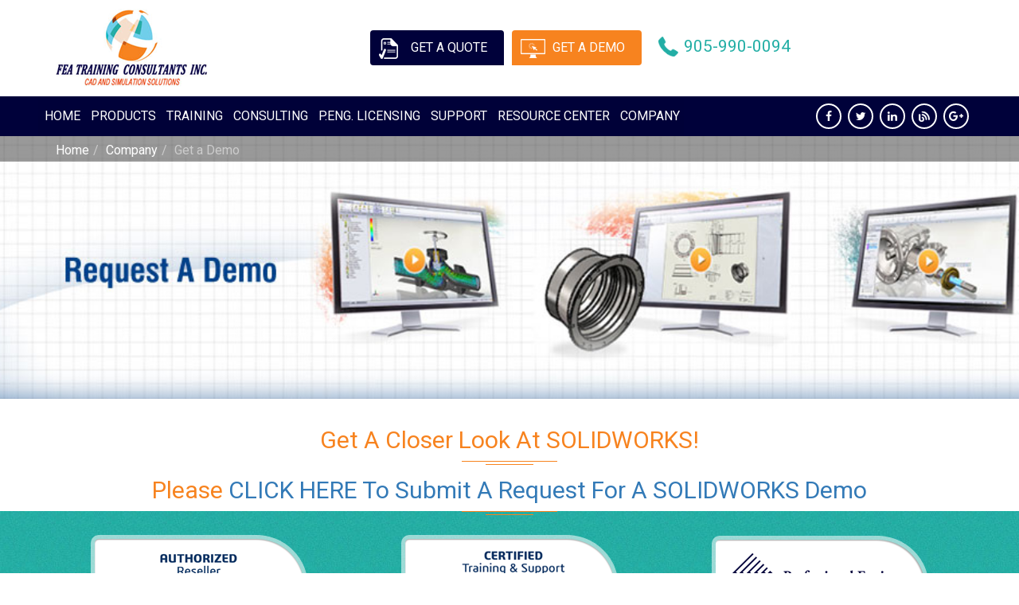

--- FILE ---
content_type: text/html; charset=UTF-8
request_url: https://www.fea-tc.com/company/request-a-demo.html
body_size: 25980
content:
<!DOCTYPE html><html lang="en-US" class="no-js no-svg"><head><meta charset="UTF-8"><meta http-equiv="X-UA-Compatible" content="IE=edge"><meta name="viewport" content="width=device-width, initial-scale=1"><link rel="profile" href="http://gmpg.org/xfn/11"><link href="https://fonts.googleapis.com/css?family=Roboto:100,300,400,500,700" rel="stylesheet"><link href="https://cdnjs.cloudflare.com/ajax/libs/OwlCarousel2/2.2.1/assets/owl.carousel.min.css" rel="stylesheet"><link href="https://cdnjs.cloudflare.com/ajax/libs/OwlCarousel2/2.2.1/assets/owl.theme.default.min.css" rel="stylesheet"><link href="https://maxcdn.bootstrapcdn.com/font-awesome/4.7.0/css/font-awesome.min.css" rel="stylesheet"><link href="https://cdnjs.cloudflare.com/ajax/libs/animate.css/3.5.2/animate.min.css" rel="stylesheet"><link href="https://cdnjs.cloudflare.com/ajax/libs/jquery.sumoselect/3.0.2/sumoselect.min.css" rel="stylesheet"><link href="https://cdnjs.cloudflare.com/ajax/libs/fancybox/3.1.25/jquery.fancybox.min.css" rel="stylesheet"> <!--[if lt IE 9]> <script src="https://oss.maxcdn.com/html5shiv/3.7.3/html5shiv.min.js"></script> <script src="https://oss.maxcdn.com/respond/1.4.2/respond.min.js"></script> <![endif]--> <script>(function(html){html.className = html.className.replace(/\bno-js\b/,'js')})(document.documentElement);</script> <link type="text/css" media="all" href="https://www.fea-tc.com/wp-content/cache/autoptimize/css/autoptimize_ea9cd1bb9968fe2d7fe159cdc3fbd002.css" rel="stylesheet" /><title>Request SolidWorks Trial|SolidWorks Product Demo | FEA Training Consultants</title><meta name="description"  content="Get a closer look at SolidWorks features and capabilities. Request a SolidWorks Trial today!" /><meta name="keywords"  content="solidworks reseller,solidworks trial,solidworks demo,get a solidworks demo,solidworks ontario,solidworks supplier" /><link rel="canonical" href="https://www.fea-tc.com/company/request-a-demo.html" /> <script type="text/javascript" >window.ga=window.ga||function(){(ga.q=ga.q||[]).push(arguments)};ga.l=+new Date;
				ga('create', 'UA-23739676-1', 'auto');
				// Plugins
				
				ga('send', 'pageview');</script> <script async src="https://www.google-analytics.com/analytics.js"></script> <link rel='dns-prefetch' href='//www.fea-tc.com' /><link rel='dns-prefetch' href='//fonts.googleapis.com' /><link rel='dns-prefetch' href='//s.w.org' /><link href='https://fonts.gstatic.com' crossorigin rel='preconnect' /><link rel="alternate" type="application/rss+xml" title="FEA Training Consultants &raquo; Feed" href="https://www.fea-tc.com/feed/" /><link rel="alternate" type="application/rss+xml" title="FEA Training Consultants &raquo; Comments Feed" href="https://www.fea-tc.com/comments/feed/" /> <script type="text/javascript">window._wpemojiSettings = {"baseUrl":"https:\/\/s.w.org\/images\/core\/emoji\/2.4\/72x72\/","ext":".png","svgUrl":"https:\/\/s.w.org\/images\/core\/emoji\/2.4\/svg\/","svgExt":".svg","source":{"concatemoji":"https:\/\/www.fea-tc.com\/wp-includes\/js\/wp-emoji-release.min.js"}};
			!function(a,b,c){function d(a,b){var c=String.fromCharCode;l.clearRect(0,0,k.width,k.height),l.fillText(c.apply(this,a),0,0);var d=k.toDataURL();l.clearRect(0,0,k.width,k.height),l.fillText(c.apply(this,b),0,0);var e=k.toDataURL();return d===e}function e(a){var b;if(!l||!l.fillText)return!1;switch(l.textBaseline="top",l.font="600 32px Arial",a){case"flag":return!(b=d([55356,56826,55356,56819],[55356,56826,8203,55356,56819]))&&(b=d([55356,57332,56128,56423,56128,56418,56128,56421,56128,56430,56128,56423,56128,56447],[55356,57332,8203,56128,56423,8203,56128,56418,8203,56128,56421,8203,56128,56430,8203,56128,56423,8203,56128,56447]),!b);case"emoji":return b=d([55357,56692,8205,9792,65039],[55357,56692,8203,9792,65039]),!b}return!1}function f(a){var c=b.createElement("script");c.src=a,c.defer=c.type="text/javascript",b.getElementsByTagName("head")[0].appendChild(c)}var g,h,i,j,k=b.createElement("canvas"),l=k.getContext&&k.getContext("2d");for(j=Array("flag","emoji"),c.supports={everything:!0,everythingExceptFlag:!0},i=0;i<j.length;i++)c.supports[j[i]]=e(j[i]),c.supports.everything=c.supports.everything&&c.supports[j[i]],"flag"!==j[i]&&(c.supports.everythingExceptFlag=c.supports.everythingExceptFlag&&c.supports[j[i]]);c.supports.everythingExceptFlag=c.supports.everythingExceptFlag&&!c.supports.flag,c.DOMReady=!1,c.readyCallback=function(){c.DOMReady=!0},c.supports.everything||(h=function(){c.readyCallback()},b.addEventListener?(b.addEventListener("DOMContentLoaded",h,!1),a.addEventListener("load",h,!1)):(a.attachEvent("onload",h),b.attachEvent("onreadystatechange",function(){"complete"===b.readyState&&c.readyCallback()})),g=c.source||{},g.concatemoji?f(g.concatemoji):g.wpemoji&&g.twemoji&&(f(g.twemoji),f(g.wpemoji)))}(window,document,window._wpemojiSettings);</script> <link rel='stylesheet' id='dashicons-css'  href='https://www.fea-tc.com/wp-includes/css/dashicons.min.css' type='text/css' media='all' /><link rel='stylesheet' id='twentyseventeen-fonts-css'  href='https://fonts.googleapis.com/css?family=Libre+Franklin%3A300%2C300i%2C400%2C400i%2C600%2C600i%2C800%2C800i&#038;subset=latin%2Clatin-ext' type='text/css' media='all' /><!--[if lt IE 9]><link rel='stylesheet' id='twentyseventeen-ie8-css'  href='https://www.fea-tc.com/wp-content/themes/fea/assets/css/ie8.css' type='text/css' media='all' /> <![endif]--> <script type='text/javascript' src='https://www.fea-tc.com/wp-includes/js/jquery/jquery.js'></script> <!--[if lt IE 9]> <script type='text/javascript' src='https://www.fea-tc.com/wp-content/themes/fea/assets/js/html5.js'></script> <![endif]--><link rel='https://api.w.org/' href='https://www.fea-tc.com/wp-json/' /><link rel="EditURI" type="application/rsd+xml" title="RSD" href="https://www.fea-tc.com/xmlrpc.php?rsd" /><link rel="wlwmanifest" type="application/wlwmanifest+xml" href="https://www.fea-tc.com/wp-includes/wlwmanifest.xml" /><meta name="generator" content="WordPress 4.9.3" /><link rel='shortlink' href='https://www.fea-tc.com/?p=162' /><link rel="alternate" type="application/json+oembed" href="https://www.fea-tc.com/wp-json/oembed/1.0/embed?url=https%3A%2F%2Fwww.fea-tc.com%2Fcompany%2Frequest-a-demo.html" /><link rel="alternate" type="text/xml+oembed" href="https://www.fea-tc.com/wp-json/oembed/1.0/embed?url=https%3A%2F%2Fwww.fea-tc.com%2Fcompany%2Frequest-a-demo.html&#038;format=xml" /><link rel="icon" href="https://www.fea-tc.com/wp-content/uploads/2017/12/android-icon-36x36.png" sizes="32x32" /><link rel="icon" href="https://www.fea-tc.com/wp-content/uploads/2017/12/android-icon-36x36.png" sizes="192x192" /><link rel="apple-touch-icon-precomposed" href="https://www.fea-tc.com/wp-content/uploads/2017/12/android-icon-36x36.png" /><meta name="msapplication-TileImage" content="https://www.fea-tc.com/wp-content/uploads/2017/12/android-icon-36x36.png" /> <script type="application/ld+json">{
"@context": "http://schema.org",
"name": "FEA Training Consultants Inc.",
"url": "http://www.fea-tc.com",
"Pricerange":"$$",
"image": "http://www.fea-tc.com/wp-content/uploads/2017/10/logo-1.png",
"telephone": "+1-905-990-0094",
"@type": "Professionalservice",
"address": {
"@type": "PostalAddress",
"streetAddress": "1107 Lorne Park Road, Suite 202",
"addressRegion": "Mississauga, ON",
"postalCode":"L5H 3A1",
"addressCountry": "Canada",
"email": "info@fea-tc.com "
},
  "geo": {
"@type": "GeoCoordinates",
"latitude": "43.532208",
"longitude": "-79.612212"
  },
  "sameAs": [
    "http://www.facebook.com/FEATrainingConsultantsInc",
    "http://www.twitter.com/fea_tc",
	"http://www.linkedin.com/company/fea-training-consultants",
	"https://plus.google.com/115298487926023982396",
	"https://www.youtube.com/user/featraining",
	""
  ]
}</script> </head><body class="page-template page-template-template-parts page-template-get_a_quote page-template-template-partsget_a_quote-php page page-id-162 page-child parent-pageid-54 mega-menu-top has-header-image page-two-column colors-light"><header id="#header_sec"><div class="top_header"><div class="container"><div class="row"><div class="col-sm-4 col-xs-4"> <a href="https://www.fea-tc.com/" class="logo"><img src="https://www.fea-tc.com/wp-content/uploads/2017/10/logo-1.png" alt=""></a></div><div class="col-sm-8 col-xs-8"><ul class="list-inline"><li><a class="btn btn_geta_quote" href="https://www.fea-tc.com/company/get-a-quote.html">Get a quote</a></li><li><a class="btn btn_geta_demo" href="https://www.fea-tc.com/company/request-a-demo.html">Get a demo</a></li><li><a class="btn btn_contact" href="tel:905-990-0094">905-990-0094</a></li></ul></div></div></div></div><nav class="navbar navbar-default"><div class="container"><div class="" id="home_nav"><div id="mega-menu-wrap-top" class="mega-menu-wrap"><div class="mega-menu-toggle" tabindex="0"><div class='mega-toggle-block mega-menu-toggle-block mega-toggle-block-center mega-toggle-block-1' id='mega-toggle-block-1'></div></div><ul id="mega-menu-top" class="mega-menu mega-menu-horizontal mega-no-js" data-event="hover_intent" data-effect="fade_up" data-effect-speed="200" data-second-click="go" data-document-click="collapse" data-vertical-behaviour="standard" data-breakpoint="700" data-unbind="true"><li class='mega-menu-item mega-menu-item-type-custom mega-menu-item-object-custom mega-align-bottom-left mega-menu-flyout mega-menu-item-18' id='mega-menu-item-18'><a class="mega-menu-link" href="http://fea-tc.com/" tabindex="0">Home</a></li><li class='mega-menu-item mega-menu-item-type-post_type mega-menu-item-object-page mega-menu-item-has-children mega-menu-megamenu mega-align-bottom-left mega-menu-grid mega-menu-item-53' id='mega-menu-item-53'><a class="mega-menu-link" href="https://www.fea-tc.com/products.html" aria-haspopup="true" tabindex="0">Products</a><ul class="mega-sub-menu"><li class='mega-menu-row' id='mega-menu-53-0'><ul class="mega-sub-menu"><li class='mega-menu-column mega-menu-columns-3-of-12' id='mega-menu-53-0-0'><ul class="mega-sub-menu"><li class='mega-menu-item mega-menu-item-type-post_type mega-menu-item-object-page mega-menu-item-has-children mega-menu-item-7482' id='mega-menu-item-7482'><a class="mega-menu-link" href="https://www.fea-tc.com/products/3dexperience-works.html" aria-haspopup="true">3DEXPERIENCE WORKS</a><ul class="mega-sub-menu"><li class='mega-menu-item mega-menu-item-type-post_type mega-menu-item-object-page mega-menu-item-7483' id='mega-menu-item-7483'><a class="mega-menu-link" href="https://www.fea-tc.com/products/3dexperience-works/3dexperience-solidworks.html">3DEXPERIENCE SOLIDWORKS</a></li><li class='mega-menu-item mega-menu-item-type-post_type mega-menu-item-object-page mega-menu-item-7484' id='mega-menu-item-7484'><a class="mega-menu-link" href="https://www.fea-tc.com/products/3dexperience-works/simuliaworks.html">SIMULIAWORKS</a></li><li class='mega-menu-item mega-menu-item-type-post_type mega-menu-item-object-page mega-menu-item-7485' id='mega-menu-item-7485'><a class="mega-menu-link" href="https://www.fea-tc.com/products/3dexperience-works/enoviaworks.html">ENOVIAWORKS</a></li></ul></li></ul></li></ul></li><li class='mega-menu-row' id='mega-menu-53-1'><ul class="mega-sub-menu"><li class='mega-menu-column mega-menu-columns-3-of-12' id='mega-menu-53-1-0'><ul class="mega-sub-menu"><li class='mega-menu-item mega-menu-item-type-post_type mega-menu-item-object-page mega-menu-item-has-children mega-menu-item-282' id='mega-menu-item-282'><a class="mega-menu-link" href="https://www.fea-tc.com/products/solidworks-3d-cad-design.html" aria-haspopup="true">SOLIDWORKS 3D CAD Design</a><ul class="mega-sub-menu"><li class='mega-menu-item mega-menu-item-type-post_type mega-menu-item-object-page mega-menu-item-24660' id='mega-menu-item-24660'><a class="mega-menu-link" href="https://www.fea-tc.com/products/buy-solidworks-online.html">BUY SOLIDWORKS ONLINE</a></li><li class='mega-menu-item mega-menu-item-type-post_type mega-menu-item-object-page mega-menu-item-2670' id='mega-menu-item-2670'><a class="mega-menu-link" href="https://www.fea-tc.com/products/solidworks-3d-cad/solidworks-premium-software.html">SOLIDWORKS Premium</a></li><li class='mega-menu-item mega-menu-item-type-post_type mega-menu-item-object-page mega-menu-item-2671' id='mega-menu-item-2671'><a class="mega-menu-link" href="https://www.fea-tc.com/products/solidworks-3d-cad/solidworksprofessional.html">SOLIDWORKS Professional</a></li><li class='mega-menu-item mega-menu-item-type-post_type mega-menu-item-object-page mega-menu-item-2672' id='mega-menu-item-2672'><a class="mega-menu-link" href="https://www.fea-tc.com/products/solidworks-3d-cad/solidworks-standard-software.html">SOLIDWORKS Standard</a></li></ul></li><li class='mega-menu-item mega-menu-item-type-post_type mega-menu-item-object-page mega-menu-item-has-children mega-menu-item-286' id='mega-menu-item-286'><a class="mega-menu-link" href="https://www.fea-tc.com/products/solidworkssimulation/solidworks-simulation-software.html" aria-haspopup="true">SOLIDWORKS Simulation</a><ul class="mega-sub-menu"><li class='mega-menu-item mega-menu-item-type-post_type mega-menu-item-object-page mega-menu-item-2663' id='mega-menu-item-2663'><a class="mega-menu-link" href="https://www.fea-tc.com/products/solidworkssimulation/solidworkssimulationstandard.html">SOLIDWORKS Simulation Standard</a></li><li class='mega-menu-item mega-menu-item-type-post_type mega-menu-item-object-page mega-menu-item-2664' id='mega-menu-item-2664'><a class="mega-menu-link" href="https://www.fea-tc.com/products/solidworkssimulation/solidworkssimulationprofessional.html">SOLIDWORKS Simulation Professional</a></li><li class='mega-menu-item mega-menu-item-type-post_type mega-menu-item-object-page mega-menu-item-2665' id='mega-menu-item-2665'><a class="mega-menu-link" href="https://www.fea-tc.com/products/solidworkssimulation/solidworkssimulationpremium.html">SOLIDWORKS Simulation Premium</a></li><li class='mega-menu-item mega-menu-item-type-post_type mega-menu-item-object-page mega-menu-item-2666' id='mega-menu-item-2666'><a class="mega-menu-link" href="https://www.fea-tc.com/products/solidworkssimulation/solidworksflowsimulation.html">SOLIDWORKS Flow Simulation</a></li><li class='mega-menu-item mega-menu-item-type-post_type mega-menu-item-object-page mega-menu-item-2662' id='mega-menu-item-2662'><a class="mega-menu-link" href="https://www.fea-tc.com/products/solidworkssimulation/solidworkssimulationxpress.html">SOLIDWORKS Simulation Xpress</a></li><li class='mega-menu-item mega-menu-item-type-post_type mega-menu-item-object-page mega-menu-item-2667' id='mega-menu-item-2667'><a class="mega-menu-link" href="https://www.fea-tc.com/products/solidworkssimulation/solidworksfloxpress.html">SOLIDWORKS Flow Xpress</a></li><li class='mega-menu-item mega-menu-item-type-post_type mega-menu-item-object-page mega-menu-item-290' id='mega-menu-item-290'><a class="mega-menu-link" href="https://www.fea-tc.com/products/solidworksplastics.html">SOLIDWORKS Plastics</a></li><li class='mega-menu-item mega-menu-item-type-post_type mega-menu-item-object-page mega-menu-item-291' id='mega-menu-item-291'><a class="mega-menu-link" href="https://www.fea-tc.com/products/solidworkssustainabledesign.html">Sustainability / Sustain</a></li></ul></li></ul></li><li class='mega-menu-column mega-menu-columns-3-of-12' id='mega-menu-53-1-1'><ul class="mega-sub-menu"><li class='mega-menu-item mega-menu-item-type-post_type mega-menu-item-object-page mega-menu-item-has-children mega-menu-item-2975' id='mega-menu-item-2975'><a class="mega-menu-link" href="https://www.fea-tc.com/products/technicalcommunication.html" aria-haspopup="true">TECHNICAL COMMUNICATION</a><ul class="mega-sub-menu"><li class='mega-menu-item mega-menu-item-type-post_type mega-menu-item-object-page mega-menu-item-297' id='mega-menu-item-297'><a class="mega-menu-link" href="https://www.fea-tc.com/products/solidworks-composer.html">SOLIDWORKS Composer</a></li><li class='mega-menu-item mega-menu-item-type-post_type mega-menu-item-object-page mega-menu-item-287' id='mega-menu-item-287'><a class="mega-menu-link" href="https://www.fea-tc.com/products/solidworks-inspection.html">SOLIDWORKS INSPECTION</a></li><li class='mega-menu-item mega-menu-item-type-post_type mega-menu-item-object-page mega-menu-item-2977' id='mega-menu-item-2977'><a class="mega-menu-link" href="https://www.fea-tc.com/products/technicalcommunication/solidworksmbd.html">SOLIDWORKS MBD</a></li></ul></li><li class='mega-menu-item mega-menu-item-type-post_type mega-menu-item-object-page mega-menu-item-has-children mega-menu-item-295' id='mega-menu-item-295'><a class="mega-menu-link" href="https://www.fea-tc.com/products/solidworkspdm.html" aria-haspopup="true">Product Data Management</a><ul class="mega-sub-menu"><li class='mega-menu-item mega-menu-item-type-post_type mega-menu-item-object-page mega-menu-item-2693' id='mega-menu-item-2693'><a class="mega-menu-link" href="https://www.fea-tc.com/products/solidworkspdm/solidworkspdmprofessional.html">SOLIDWORKS PDM Professional</a></li><li class='mega-menu-item mega-menu-item-type-post_type mega-menu-item-object-page mega-menu-item-2694' id='mega-menu-item-2694'><a class="mega-menu-link" href="https://www.fea-tc.com/products/solidworkspdm/solidworkspdmstandard.html">SOLIDWORKS PDM STANDARD</a></li></ul></li><li class='mega-menu-item mega-menu-item-type-post_type mega-menu-item-object-page mega-menu-item-has-children mega-menu-item-285' id='mega-menu-item-285'><a class="mega-menu-link" href="https://www.fea-tc.com/products/solidworks-electrical.html" aria-haspopup="true">SOLIDWORKS Electrical</a><ul class="mega-sub-menu"><li class='mega-menu-item mega-menu-item-type-post_type mega-menu-item-object-page mega-menu-item-2689' id='mega-menu-item-2689'><a class="mega-menu-link" href="https://www.fea-tc.com/products/solidworks-electrical/solidworks-electrical-professional.html">SOLIDWORKS Electrical Professional</a></li><li class='mega-menu-item mega-menu-item-type-post_type mega-menu-item-object-page mega-menu-item-2690' id='mega-menu-item-2690'><a class="mega-menu-link" href="https://www.fea-tc.com/products/solidworks-electrical/solidworks-electrical-3d.html">SOLIDWORKS Electrical 3D</a></li><li class='mega-menu-item mega-menu-item-type-post_type mega-menu-item-object-page mega-menu-item-2691' id='mega-menu-item-2691'><a class="mega-menu-link" href="https://www.fea-tc.com/products/solidworks-electrical/solidworks-electrical-schematic.html">SOLIDWORKS ELECTRICAL SCHEMATICS</a></li><li class='mega-menu-item mega-menu-item-type-post_type mega-menu-item-object-page mega-menu-item-3085' id='mega-menu-item-3085'><a class="mega-menu-link" href="https://www.fea-tc.com/products/solidworks-electrical/solidworkspcb.html">SOLIDWORKS PCB</a></li></ul></li></ul></li><li class='mega-menu-column mega-menu-columns-3-of-12' id='mega-menu-53-1-2'><ul class="mega-sub-menu"><li class='mega-menu-item mega-menu-item-type-post_type mega-menu-item-object-page mega-menu-item-has-children mega-menu-item-2987' id='mega-menu-item-2987'><a class="mega-menu-link" href="https://www.fea-tc.com/products/solidworksvisualization.html" aria-haspopup="true">SOLIDWORKS Visualization</a><ul class="mega-sub-menu"><li class='mega-menu-item mega-menu-item-type-post_type mega-menu-item-object-page mega-menu-item-2990' id='mega-menu-item-2990'><a class="mega-menu-link" href="https://www.fea-tc.com/products/solidworksvisualization/visualizestandard.html">SOLIDWORKS VISUALIZE STANDARD</a></li><li class='mega-menu-item mega-menu-item-type-post_type mega-menu-item-object-page mega-menu-item-2989' id='mega-menu-item-2989'><a class="mega-menu-link" href="https://www.fea-tc.com/products/solidworksvisualization/visualizeprofessional.html">SOLIDWORKS VISUALIZE PROFESSIONAL</a></li></ul></li><li class='mega-menu-item mega-menu-item-type-post_type mega-menu-item-object-page mega-menu-item-has-children mega-menu-item-2983' id='mega-menu-item-2983'><a class="mega-menu-link" href="https://www.fea-tc.com/products/solidworkscam.html" aria-haspopup="true">MANUFACTURING</a><ul class="mega-sub-menu"><li class='mega-menu-item mega-menu-item-type-post_type mega-menu-item-object-page mega-menu-item-2984' id='mega-menu-item-2984'><a class="mega-menu-link" href="https://www.fea-tc.com/products/solidworkscam/solidworks-cam-standard.html">SOLIDWORKS CAM STANDARD</a></li><li class='mega-menu-item mega-menu-item-type-post_type mega-menu-item-object-page mega-menu-item-2985' id='mega-menu-item-2985'><a class="mega-menu-link" href="https://www.fea-tc.com/products/solidworkscam/solidworks-cam-professional.html">SOLIDWORKS CAM PROFESSIONAL</a></li></ul></li></ul></li><li class='mega-menu-column mega-menu-columns-3-of-12' id='mega-menu-53-1-3'><ul class="mega-sub-menu"><li class='mega-menu-item mega-menu-item-type-post_type mega-menu-item-object-page mega-menu-item-81' id='mega-menu-item-81'><a class="mega-menu-link" href="https://www.fea-tc.com/products/makerbot3dprinter.html">3D PRINTERS</a></li><li class='mega-menu-item mega-menu-item-type-post_type mega-menu-item-object-page mega-menu-item-301' id='mega-menu-item-301'><a class="mega-menu-link" href="https://www.fea-tc.com/products/solidworks-partner-products.html">Partner Products</a></li><li class='mega-menu-item mega-menu-item-type-post_type mega-menu-item-object-page mega-menu-item-300' id='mega-menu-item-300'><a class="mega-menu-link" href="https://www.fea-tc.com/products/draftsightfree2dcadsoftware.html">2D CAD Tool</a></li><li class='mega-menu-item mega-menu-item-type-post_type mega-menu-item-object-page mega-menu-item-298' id='mega-menu-item-298'><a class="mega-menu-link" href="https://www.fea-tc.com/products/solidworks-education-software.html">SOLIDWORKS Educational Products</a></li></ul></li></ul></li><li class='mega-menu-row' id='mega-menu-53-2'><ul class="mega-sub-menu"><li class='mega-menu-column mega-menu-columns-12-of-12' id='mega-menu-53-2-0'><ul class="mega-sub-menu"><li class='mega-menu-item mega-menu-item-type-post_type mega-menu-item-object-page mega-menu-item-2995' id='mega-menu-item-2995'><a class="mega-menu-link" href="https://www.fea-tc.com/products/solidworks-promotion.html">SOLIDWORKS Promotion</a></li></ul></li></ul></li></ul></li><li class='mega-menu-item mega-menu-item-type-post_type mega-menu-item-object-page mega-menu-item-has-children mega-align-bottom-left mega-menu-flyout mega-menu-item-52' id='mega-menu-item-52'><a class="mega-menu-link" href="https://www.fea-tc.com/training.html" aria-haspopup="true" tabindex="0">Training</a><ul class="mega-sub-menu"><li class='mega-menu-item mega-menu-item-type-post_type mega-menu-item-object-page mega-menu-item-556' id='mega-menu-item-556'><a class="mega-menu-link" href="https://www.fea-tc.com/training/solidworks-training-schedule.html">Training Calendar</a></li><li class='mega-menu-item mega-menu-item-type-post_type mega-menu-item-object-page mega-menu-item-has-children mega-menu-item-633' id='mega-menu-item-633'><a class="mega-menu-link" href="https://www.fea-tc.com/training/solidworks-3d-cad-training.html" aria-haspopup="true">SOLIDWORKS  3D CAD Training</a><ul class="mega-sub-menu"><li class='mega-menu-item mega-menu-item-type-post_type mega-menu-item-object-page mega-menu-item-2703' id='mega-menu-item-2703'><a class="mega-menu-link" href="https://www.fea-tc.com/training/solidworks-3d-cad-training/solidworks-essentials-training.html">SOLIDWORKS Essentials Training Course</a></li><li class='mega-menu-item mega-menu-item-type-post_type mega-menu-item-object-page mega-menu-item-2705' id='mega-menu-item-2705'><a class="mega-menu-link" href="https://www.fea-tc.com/training/solidworks-3d-cad-training/solidworks-electrical.html">SOLIDWORKS Electrical Training</a></li><li class='mega-menu-item mega-menu-item-type-post_type mega-menu-item-object-page mega-menu-item-2706' id='mega-menu-item-2706'><a class="mega-menu-link" href="https://www.fea-tc.com/training/solidworks-3d-cad-training/assembly-modeling-training.html">Assembly Modeling</a></li><li class='mega-menu-item mega-menu-item-type-post_type mega-menu-item-object-page mega-menu-item-2707' id='mega-menu-item-2707'><a class="mega-menu-link" href="https://www.fea-tc.com/training/solidworks-3d-cad-training/solidworks-3d-cad-trainingadvanced-part-modeling-training.html">Advanced Part Modeling</a></li><li class='mega-menu-item mega-menu-item-type-post_type mega-menu-item-object-page mega-menu-item-2708' id='mega-menu-item-2708'><a class="mega-menu-link" href="https://www.fea-tc.com/training/solidworks-3d-cad-training/surface-modeling-training.html">Advanced Surface Modeling</a></li><li class='mega-menu-item mega-menu-item-type-post_type mega-menu-item-object-page mega-menu-item-2709' id='mega-menu-item-2709'><a class="mega-menu-link" href="https://www.fea-tc.com/training/solidworks-3d-cad-training/sheetmetal-training.html">Sheet Metal</a></li><li class='mega-menu-item mega-menu-item-type-post_type mega-menu-item-object-page mega-menu-item-2710' id='mega-menu-item-2710'><a class="mega-menu-link" href="https://www.fea-tc.com/training/solidworks-3d-cad-training/weldments-training.html">Weldments</a></li><li class='mega-menu-item mega-menu-item-type-post_type mega-menu-item-object-page mega-menu-item-2711' id='mega-menu-item-2711'><a class="mega-menu-link" href="https://www.fea-tc.com/training/solidworks-3d-cad-training/mold-design-training.html">Mold Design Using SOLIDWORKS</a></li><li class='mega-menu-item mega-menu-item-type-post_type mega-menu-item-object-page mega-menu-item-2712' id='mega-menu-item-2712'><a class="mega-menu-link" href="https://www.fea-tc.com/training/solidworks-3d-cad-training/solidworks-drawings-training.html">SOLIDWORKS Drawings</a></li><li class='mega-menu-item mega-menu-item-type-post_type mega-menu-item-object-page mega-menu-item-2713' id='mega-menu-item-2713'><a class="mega-menu-link" href="https://www.fea-tc.com/training/solidworks-3d-cad-training/solidworks-routing-electrical-training.html">SOLIDWORKS Routing- Electrical</a></li><li class='mega-menu-item mega-menu-item-type-post_type mega-menu-item-object-page mega-menu-item-2714' id='mega-menu-item-2714'><a class="mega-menu-link" href="https://www.fea-tc.com/training/solidworks-3d-cad-training/solidworks-piping-tubing-training.html">SOLIDWORKS Piping &#038; Tubing</a></li><li class='mega-menu-item mega-menu-item-type-post_type mega-menu-item-object-page mega-menu-item-2715' id='mega-menu-item-2715'><a class="mega-menu-link" href="https://www.fea-tc.com/training/solidworks-3d-cad-training/solidworks-filemanagement-training.html">File Management</a></li><li class='mega-menu-item mega-menu-item-type-post_type mega-menu-item-object-page mega-menu-item-2716' id='mega-menu-item-2716'><a class="mega-menu-link" href="https://www.fea-tc.com/training/solidworks-3d-cad-training/solidworks-api-training.html">API Fundamentals</a></li></ul></li><li class='mega-menu-item mega-menu-item-type-post_type mega-menu-item-object-page mega-menu-item-has-children mega-menu-item-649' id='mega-menu-item-649'><a class="mega-menu-link" href="https://www.fea-tc.com/training/solidworks-3d-cad-training/solidworks-electrical.html" aria-haspopup="true">SOLIDWORKS Electrical Training</a><ul class="mega-sub-menu"><li class='mega-menu-item mega-menu-item-type-post_type mega-menu-item-object-page mega-menu-item-3102' id='mega-menu-item-3102'><a class="mega-menu-link" href="https://www.fea-tc.com/training/solidworks-3d-cad-training/solidworks-electrical/solidworks-electrical-schematic.html">SOLIDWORKS Electrical - Schematic</a></li><li class='mega-menu-item mega-menu-item-type-post_type mega-menu-item-object-page mega-menu-item-3262' id='mega-menu-item-3262'><a class="mega-menu-link" href="https://www.fea-tc.com/training/solidworks-3d-cad-training/solidworks-electrical/solidworks-electrical-3d.html">SOLIDWORKS Electrical – 3D</a></li><li class='mega-menu-item mega-menu-item-type-post_type mega-menu-item-object-page mega-menu-item-3261' id='mega-menu-item-3261'><a class="mega-menu-link" href="https://www.fea-tc.com/training/solidworks-3d-cad-training/solidworks-electrical/solidworks-electrical-advanced.html">SOLIDWORKS Electrical – Advanced</a></li><li class='mega-menu-item mega-menu-item-type-post_type mega-menu-item-object-page mega-menu-item-3260' id='mega-menu-item-3260'><a class="mega-menu-link" href="https://www.fea-tc.com/training/solidworks-3d-cad-training/solidworks-electrical/solidworks-electrical-pcb.html">SOLIDWORKS Electrical – PCB</a></li></ul></li><li class='mega-menu-item mega-menu-item-type-post_type mega-menu-item-object-page mega-menu-item-has-children mega-menu-item-1198' id='mega-menu-item-1198'><a class="mega-menu-link" href="https://www.fea-tc.com/training/solidworks-simulation-training.html" aria-haspopup="true">SOLIDWORKS Simulation Training</a><ul class="mega-sub-menu"><li class='mega-menu-item mega-menu-item-type-post_type mega-menu-item-object-page mega-menu-item-2717' id='mega-menu-item-2717'><a class="mega-menu-link" href="https://www.fea-tc.com/training/solidworks-simulation-training/simulation-essentials-training.html">SOLIDWORKS Simulation Essentials Training Course</a></li><li class='mega-menu-item mega-menu-item-type-post_type mega-menu-item-object-page mega-menu-item-2718' id='mega-menu-item-2718'><a class="mega-menu-link" href="https://www.fea-tc.com/training/solidworks-simulation-training/simulation-professional-training.html">SOLIDWORKS Simulation Professional Training Course</a></li><li class='mega-menu-item mega-menu-item-type-post_type mega-menu-item-object-page mega-menu-item-2719' id='mega-menu-item-2719'><a class="mega-menu-link" href="https://www.fea-tc.com/training/solidworks-simulation-training/simulation-simulation-professional-training.html">SOLIDWORKS Simulation &#038; Simulation Professional Training Course</a></li><li class='mega-menu-item mega-menu-item-type-post_type mega-menu-item-object-page mega-menu-item-2720' id='mega-menu-item-2720'><a class="mega-menu-link" href="https://www.fea-tc.com/training/solidworks-simulation-training/simulation-nonlinear-training.html">SOLIDWORKS Simulation Premium – Nonlinear Training Course</a></li><li class='mega-menu-item mega-menu-item-type-post_type mega-menu-item-object-page mega-menu-item-2721' id='mega-menu-item-2721'><a class="mega-menu-link" href="https://www.fea-tc.com/training/solidworks-simulation-training/solidworks-plastics-training.html">SOLIDWORKS Plastics Training</a></li><li class='mega-menu-item mega-menu-item-type-post_type mega-menu-item-object-page mega-menu-item-2722' id='mega-menu-item-2722'><a class="mega-menu-link" href="https://www.fea-tc.com/training/solidworks-simulation-training/simulation-dynamics-training.html">SOLIDWORKS Simulation Premium –Dynamics Training Course</a></li><li class='mega-menu-item mega-menu-item-type-post_type mega-menu-item-object-page mega-menu-item-2724' id='mega-menu-item-2724'><a class="mega-menu-link" href="https://www.fea-tc.com/training/solidworks-simulation-training/simulation-nonlinear-dynamics-training.html">SOLIDWORKS Simulation Premium – Nonlinear &#038; Dynamics Training Course</a></li><li class='mega-menu-item mega-menu-item-type-post_type mega-menu-item-object-page mega-menu-item-2725' id='mega-menu-item-2725'><a class="mega-menu-link" href="https://www.fea-tc.com/training/solidworks-simulation-training/solidworks-motion-training.html">SOLIDWORKS Motion Training Course</a></li><li class='mega-menu-item mega-menu-item-type-post_type mega-menu-item-object-page mega-menu-item-2726' id='mega-menu-item-2726'><a class="mega-menu-link" href="https://www.fea-tc.com/training/solidworks-simulation-training/flow-simulation-training.html">SOLIDWORKS Flow Simulation Training Course</a></li></ul></li><li class='mega-menu-item mega-menu-item-type-post_type mega-menu-item-object-page mega-menu-item-has-children mega-menu-item-1201' id='mega-menu-item-1201'><a class="mega-menu-link" href="https://www.fea-tc.com/training/solidworks-pdm-training.html" aria-haspopup="true">SOLIDWORKS PDM Training</a><ul class="mega-sub-menu"><li class='mega-menu-item mega-menu-item-type-post_type mega-menu-item-object-page mega-menu-item-2727' id='mega-menu-item-2727'><a class="mega-menu-link" href="https://www.fea-tc.com/training/solidworks-pdm-training/epdm-implementation-services.html">EPDM Implementation/Training Services</a></li><li class='mega-menu-item mega-menu-item-type-post_type mega-menu-item-object-page mega-menu-item-2728' id='mega-menu-item-2728'><a class="mega-menu-link" href="https://www.fea-tc.com/training/solidworks-pdm-training/using-solidworks-pdm-training.html">Using SOLIDWORKS  PDM  Training</a></li><li class='mega-menu-item mega-menu-item-type-post_type mega-menu-item-object-page mega-menu-item-2729' id='mega-menu-item-2729'><a class="mega-menu-link" href="https://www.fea-tc.com/training/solidworks-pdm-training/administering-solidworks-pdm-professional-training.html">Administering SOLIDWORKS PDM Professional Training</a></li><li class='mega-menu-item mega-menu-item-type-post_type mega-menu-item-object-page mega-menu-item-2731' id='mega-menu-item-2731'><a class="mega-menu-link" href="https://www.fea-tc.com/training/solidworks-pdm-training/adminstering-solidworks-pdm-standard-training.html">Administering SOLIDWORKS PDM Standard Training</a></li><li class='mega-menu-item mega-menu-item-type-post_type mega-menu-item-object-page mega-menu-item-2732' id='mega-menu-item-2732'><a class="mega-menu-link" href="https://www.fea-tc.com/training/solidworks-pdm-training/api-solidworks-pdm-training.html">API Fundamentals of SOLIDWORKS Enterprise PDM</a></li></ul></li><li class='mega-menu-item mega-menu-item-type-post_type mega-menu-item-object-page mega-menu-item-2771' id='mega-menu-item-2771'><a class="mega-menu-link" href="https://www.fea-tc.com/training/solidworks-composer.html">SolidWorks Composer Training</a></li><li class='mega-menu-item mega-menu-item-type-post_type mega-menu-item-object-page mega-menu-item-2763' id='mega-menu-item-2763'><a class="mega-menu-link" href="https://www.fea-tc.com/training/draftsight-2dcad-training-course.html">DraftSight 2DCAD Training Course</a></li><li class='mega-menu-item mega-menu-item-type-post_type mega-menu-item-object-page mega-menu-item-1204' id='mega-menu-item-1204'><a class="mega-menu-link" href="https://www.fea-tc.com/training/solidworks-certifications.html">SOLIDWORKS Certifications</a></li><li class='mega-menu-item mega-menu-item-type-post_type mega-menu-item-object-page mega-menu-item-1205' id='mega-menu-item-1205'><a class="mega-menu-link" href="https://www.fea-tc.com/training/techno-student-program.html">Techno- Student Program</a></li></ul></li><li class='mega-menu-item mega-menu-item-type-post_type mega-menu-item-object-page mega-align-bottom-left mega-menu-flyout mega-menu-item-51' id='mega-menu-item-51'><a class="mega-menu-link" href="https://www.fea-tc.com/fea-cfd-engineering-consulting-services.html" tabindex="0">Consulting</a></li><li class='mega-menu-item mega-menu-item-type-post_type mega-menu-item-object-page mega-menu-item-has-children mega-align-bottom-left mega-menu-flyout mega-menu-item-50' id='mega-menu-item-50'><a class="mega-menu-link" href="https://www.fea-tc.com/p-eng-licensing.html" aria-haspopup="true" tabindex="0">P.ENG. Licensing</a><ul class="mega-sub-menu"><li class='mega-menu-item mega-menu-item-type-post_type mega-menu-item-object-page mega-menu-item-1223' id='mega-menu-item-1223'><a class="mega-menu-link" href="https://www.fea-tc.com/p-eng-licensing/p-eng-application-guidance.html">P.Eng. Application</a></li><li class='mega-menu-item mega-menu-item-type-post_type mega-menu-item-object-page mega-menu-item-1239' id='mega-menu-item-1239'><a class="mega-menu-link" href="https://www.fea-tc.com/p-eng-licensing/p-eng-erc-interview-preparation.html">P. Eng. ERC Interview</a></li><li class='mega-menu-item mega-menu-item-type-post_type mega-menu-item-object-page mega-menu-item-1255' id='mega-menu-item-1255'><a class="mega-menu-link" href="https://www.fea-tc.com/p-eng-licensing/ppe-exam.html">PPE Examination</a></li></ul></li><li class='mega-menu-item mega-menu-item-type-custom mega-menu-item-object-custom mega-menu-item-has-children mega-align-bottom-left mega-menu-flyout mega-menu-item-1320' id='mega-menu-item-1320'><a class="mega-menu-link" href="http://fea-tc.com/support/technical-support.html" aria-haspopup="true" tabindex="0">Support</a><ul class="mega-sub-menu"><li class='mega-menu-item mega-menu-item-type-post_type mega-menu-item-object-page mega-menu-item-1094' id='mega-menu-item-1094'><a class="mega-menu-link" href="https://www.fea-tc.com/support/technical-support.html">Technical Support</a></li><li class='mega-menu-item mega-menu-item-type-post_type mega-menu-item-object-page mega-menu-item-1095' id='mega-menu-item-1095'><a class="mega-menu-link" href="https://www.fea-tc.com/support/solidworkssubscriptionservice.html">SOLIDWORKS Subscription Service</a></li><li class='mega-menu-item mega-menu-item-type-post_type mega-menu-item-object-page mega-menu-item-1096' id='mega-menu-item-1096'><a class="mega-menu-link" href="https://www.fea-tc.com/support/solidworks-system-requirements.html">SOLIDWORKS System Requirements</a></li></ul></li><li class='mega-menu-item mega-menu-item-type-custom mega-menu-item-object-custom mega-menu-item-has-children mega-align-bottom-left mega-menu-flyout mega-menu-item-1430' id='mega-menu-item-1430'><a class="mega-menu-link" href="http://fea-tc.com/resourcecenter/solidworks-whitepapers.html" aria-haspopup="true" tabindex="0">Resource Center</a><ul class="mega-sub-menu"><li class='mega-menu-item mega-menu-item-type-post_type mega-menu-item-object-page mega-menu-item-1429' id='mega-menu-item-1429'><a class="mega-menu-link" href="https://www.fea-tc.com/resourcecenter/solidworks-whitepapers.html">White Papers</a></li><li class='mega-menu-item mega-menu-item-type-post_type mega-menu-item-object-page mega-menu-item-1449' id='mega-menu-item-1449'><a class="mega-menu-link" href="https://www.fea-tc.com/resourcecenter/fea-tc-tipstricks.html">Tips &#038; Tricks</a></li><li class='mega-menu-item mega-menu-item-type-post_type mega-menu-item-object-page mega-menu-item-1895' id='mega-menu-item-1895'><a class="mega-menu-link" href="https://www.fea-tc.com/resourcecenter/solidworks-videos.html">SOLIDWORKS Videos/Demos</a></li></ul></li><li class='mega-menu-item mega-menu-item-type-custom mega-menu-item-object-custom mega-menu-item-has-children mega-align-bottom-left mega-menu-flyout mega-menu-item-1314' id='mega-menu-item-1314'><a class="mega-menu-link" href="http://fea-tc.com/company/aboutus-featrainingconsultantsinc.html" aria-haspopup="true" tabindex="0">Company</a><ul class="mega-sub-menu"><li class='mega-menu-item mega-menu-item-type-post_type mega-menu-item-object-page mega-menu-item-65' id='mega-menu-item-65'><a class="mega-menu-link" href="https://www.fea-tc.com/company/aboutus-featrainingconsultantsinc.html">About Us</a></li><li class='mega-menu-item mega-menu-item-type-post_type mega-menu-item-object-page mega-menu-item-591' id='mega-menu-item-591'><a class="mega-menu-link" href="https://www.fea-tc.com/company/careers.html">Careers</a></li><li class='mega-menu-item mega-menu-item-type-post_type mega-menu-item-object-page mega-menu-item-644' id='mega-menu-item-644'><a class="mega-menu-link" href="https://www.fea-tc.com/company/fea-tc-newsletter.html">Newsletter</a></li><li class='mega-menu-item mega-menu-item-type-post_type mega-menu-item-object-page mega-menu-item-665' id='mega-menu-item-665'><a class="mega-menu-link" href="https://www.fea-tc.com/company/press-release-from-fea-training-consultantsinc-solidworks.html">Press Release</a></li><li class='mega-menu-item mega-menu-item-type-post_type mega-menu-item-object-page mega-menu-item-692' id='mega-menu-item-692'><a class="mega-menu-link" href="https://www.fea-tc.com/company/solidworks-events.html">Events</a></li><li class='mega-menu-item mega-menu-item-type-post_type mega-menu-item-object-page mega-menu-item-852' id='mega-menu-item-852'><a class="mega-menu-link" href="https://www.fea-tc.com/company/solidworks-case-studies.html">Case Studies</a></li><li class='mega-menu-item mega-menu-item-type-post_type mega-menu-item-object-page mega-menu-item-931' id='mega-menu-item-931'><a class="mega-menu-link" href="https://www.fea-tc.com/company/industries.html">Industries</a></li><li class='mega-menu-item mega-menu-item-type-custom mega-menu-item-object-custom mega-menu-item-936' id='mega-menu-item-936'><a class="mega-menu-link" href="http://fea-tc.com/products/solidworks-promotion.html">SOLIDWORKS Promotion</a></li><li class='mega-menu-item mega-menu-item-type-post_type mega-menu-item-object-page mega-menu-item-965' id='mega-menu-item-965'><a class="mega-menu-link" href="https://www.fea-tc.com/company/community.html">Community</a></li><li class='mega-menu-item mega-menu-item-type-post_type mega-menu-item-object-page mega-menu-item-1046' id='mega-menu-item-1046'><a class="mega-menu-link" href="https://www.fea-tc.com/company/contactfea-tc.html">Contact Us</a></li><li class='mega-menu-item mega-menu-item-type-custom mega-menu-item-object-custom mega-menu-item-1284' id='mega-menu-item-1284'><a class="mega-menu-link" href="http://www.store.fea-tc.com/">Store</a></li></ul></li></ul></div><ul class="nav navbar-nav navbar-right social_ico"><li> <a href="http://www.facebook.com/FEATrainingConsultantsInc" target="_blank"><i class="fa fa-facebook"></i></a></li><li> <a href="http://www.twitter.com/fea_tc" target="_blank"><i class="fa fa-twitter"></i></a></li><li> <a href="http://www.linkedin.com/company/fea-training-consultants" target="_blank"><i class="fa fa-linkedin"></i></a></li><li> <a href="http://featrainingconsultantsinc.blogspot.ca" target="_blank"><i class="fa fa-blog"></i></a></li><li> <a href="https://plus.google.com/115298487926023982396" target="_blank"><i class="fa fa-google-plus"></i></a></li></ul></div></div></nav></header><main><section class="inr_header_product" style="background-image:url(https://www.fea-tc.com/wp-content/uploads/2017/10/request-a-demo-banner.jpg);"><div class="breadcrumbs_blk"><div class="container"><div class="row"><div class="col-sm-12"><ol class="breadcrumb"><li><a href="https://www.fea-tc.com/">Home</a></li><li><a href="https://www.fea-tc.com/company.html">Company</a></li><li>Get a Demo</li></ol></div></div></div></div></section><section class="getaquote"><div class="container"><div class="row"><div class="col-sm-12"><h2 class="sec_title_pro"> Get a Closer look at SOLIDWORKS!</h2><h2 class="sec_title_pro"> Please <a href="https://www.cognitoforms.com/FEATrainingConsultantsInc/FEATrainingConsultantsIncRequestADemo" target=_blank" </a> CLICK HERE to submit a request for a SOLIDWORKS Demo</h2></div></div></div></section><section class="logo_shows"><div class="container"><div class="row"><div class="col-sm-4"><div class="logo_blk"><img src="https://www.fea-tc.com/wp-content/uploads/2017/10/logo11.png" alt="" /></div></div><div class="col-sm-4"><div class="logo_blk"><img src="https://www.fea-tc.com/wp-content/uploads/2017/10/2-2.png" alt="" /></div></div><div class="col-sm-4"><div class="logo_blk"><img src="https://www.fea-tc.com/wp-content/themes/fea/assets/images/logo33.png" alt="" /></div></div></div></div></section><section class="news_letter"><div class="container"><div class="row"><div class="col-sm-8 col-sm-offset-2"><h3 class="sec_title">Signup for our e-newsletter</h3> <!--[newsletter_form button_label="Subscribe Now"]
[newsletter_field name="email" ]
[/newsletter_form]--><div class="tnp-field tnp-field-button"> <a class="tnp-button" href="https://visitor.r20.constantcontact.com/d.jsp?llr=nqgs7adab&p=oi&m=1102762809869&sit=4so8dkreb&f=be690fa5-a63b-49f5-ba98-8577769649fd" target="blank">Subscribe Now</a></div><h4>SIGN UP FOR ALL LATEST PRODUCTS AND DEALS!</h4></div></div></div></section></main><footer class="footer"><div class="container"><div class="row"><div class="col-md-4 col-sm-4"><h3>What We do</h3><ul class="ullsit"><li><a href="https://www.fea-tc.com/products/solidworks-3d-cad-design.html">SolidWorks 3D CAD Design</a></li><li><a href="https://www.fea-tc.com/products/solidworkssimulation/solidworks-simulation-software.html">SolidWorks Simulation Software</a></li><li><a href="https://www.fea-tc.com/products/solidworkspdm.html">Product Data Management</a></li><li><a href="https://www.fea-tc.com/products/technicalcommunication.html">Technical Communication</a></li><li><a href="https://www.fea-tc.com/fea-cfd-engineering-consulting-services.html">FEA &amp; CFD Consulting Services</a></li><li><a href="https://www.fea-tc.com/p-eng-licensing.html">P.Eng. Licensing Services</a></li><li><a href="https://www.fea-tc.com/training.html">SolidWorks Training</a></li></ul></div><div class="col-md-3 col-md-offset-1 col-sm-4"><h3>We are social</h3><ul class="list-unstyled"><li> <a href="http://www.facebook.com/FEATrainingConsultantsInc" target="_blank" ><i class="fa fa-facebook"></i>Facebook</a></li><li> <a href="http://www.twitter.com/fea_tc" target="_blank" ><i class="fa fa-twitter"></i>Twitter</a></li><li> <a href="http://www.linkedin.com/company/fea-training-consultants" target="_blank" ><i class="fa fa-linkedin"></i>LinkedIn</a></li><li> <a href="http://featrainingconsultantsinc.blogspot.ca" target="_blank" ><i class="fa fa-blog"></i>Blog</a></li><li> <a href="https://plus.google.com/115298487926023982396" target="_blank" ><i class="fa fa-google-plus"></i>Google+</a></li></ul></div><div class="col-md-3 col-md-offset-1 col-sm-4"><h3>Contact Us</h3><ul class="contct_list"><li> 1107 Lorne Park Road, Suite 202 <br> Mississauga, ON L5H3A1</li><li><a href="tel:905-990-0094">905-990-0094</a></li><li><a href="mailto:info@fea-tc.com "> info@fea-tc.com </a></li></ul></div></div></div><div class="copyright"> Copyrights @ FEA Training Consultants Inc. 2017, All rights reserved</div></footer>  <script src="https://ajax.googleapis.com/ajax/libs/jquery/1.12.4/jquery.min.js"></script>  <script src="https://cdnjs.cloudflare.com/ajax/libs/OwlCarousel2/2.2.1/owl.carousel.min.js"></script> <script src="https://cdnjs.cloudflare.com/ajax/libs/jquery.sumoselect/3.0.2/jquery.sumoselect.min.js"></script> <script src="https://cdnjs.cloudflare.com/ajax/libs/fancybox/3.1.25/jquery.fancybox.min.js"></script> <map name="Map" id="Map"><area shape="rect" coords="304,301,361,358" href="https://plus.google.com/115298487926023982396" target="_blank" /><area shape="rect" coords="199,10,256,58" href="http://www.facebook.com/FEATrainingConsultantsInc" target="_blank" /><area shape="rect" coords="362,146,414,204" href="http://www.twitter.com/fea_tc" target="_blank" /><area shape="rect" coords="94,302,145,358" href="http://featrainingconsultantsinc.blogspot.ca" target="_blank" /><area shape="rect" coords="35,148,96,202" href="http://www.linkedin.com/company/fea-training-consultants" target="_blank" /></map> <script>$(window).load(function(){
			var selectedItem =  ;
			$('select[name="TrainingCourse"] option').eq(selectedItem ).attr('selected','selected');
			});</script> <script type='text/javascript'>var wpcf7 = {"apiSettings":{"root":"https:\/\/www.fea-tc.com\/wp-json\/contact-form-7\/v1","namespace":"contact-form-7\/v1"},"recaptcha":{"messages":{"empty":"Please verify that you are not a robot."}}};</script> <script type='text/javascript'>var twentyseventeenScreenReaderText = {"quote":"<svg class=\"icon icon-quote-right\" aria-hidden=\"true\" role=\"img\"> <use href=\"#icon-quote-right\" xlink:href=\"#icon-quote-right\"><\/use> <\/svg>","expand":"Expand child menu","collapse":"Collapse child menu","icon":"<svg class=\"icon icon-angle-down\" aria-hidden=\"true\" role=\"img\"> <use href=\"#icon-angle-down\" xlink:href=\"#icon-angle-down\"><\/use> <span class=\"svg-fallback icon-angle-down\"><\/span><\/svg>"};</script> <script type='text/javascript'>var megamenu = {"timeout":"300","interval":"100"};</script> <script type='text/javascript'>var thickboxL10n = {"next":"Next >","prev":"< Prev","image":"Image","of":"of","close":"Close","noiframes":"This feature requires inline frames. You have iframes disabled or your browser does not support them.","loadingAnimation":"https:\/\/www.fea-tc.com\/wp-includes\/js\/thickbox\/loadingAnimation.gif"};</script> <svg style="position: absolute; width: 0; height: 0; overflow: hidden;" version="1.1" xmlns="http://www.w3.org/2000/svg" xmlns:xlink="http://www.w3.org/1999/xlink"> <defs> <symbol id="icon-behance" viewBox="0 0 37 32"> <path class="path1" d="M33 6.054h-9.125v2.214h9.125v-2.214zM28.5 13.661q-1.607 0-2.607 0.938t-1.107 2.545h7.286q-0.321-3.482-3.571-3.482zM28.786 24.107q1.125 0 2.179-0.571t1.357-1.554h3.946q-1.786 5.482-7.625 5.482-3.821 0-6.080-2.357t-2.259-6.196q0-3.714 2.33-6.17t6.009-2.455q2.464 0 4.295 1.214t2.732 3.196 0.902 4.429q0 0.304-0.036 0.839h-11.75q0 1.982 1.027 3.063t2.973 1.080zM4.946 23.214h5.286q3.661 0 3.661-2.982 0-3.214-3.554-3.214h-5.393v6.196zM4.946 13.625h5.018q1.393 0 2.205-0.652t0.813-2.027q0-2.571-3.393-2.571h-4.643v5.25zM0 4.536h10.607q1.554 0 2.768 0.25t2.259 0.848 1.607 1.723 0.563 2.75q0 3.232-3.071 4.696 2.036 0.571 3.071 2.054t1.036 3.643q0 1.339-0.438 2.438t-1.179 1.848-1.759 1.268-2.161 0.75-2.393 0.232h-10.911v-22.5z"></path> </symbol> <symbol id="icon-deviantart" viewBox="0 0 18 32"> <path class="path1" d="M18.286 5.411l-5.411 10.393 0.429 0.554h4.982v7.411h-9.054l-0.786 0.536-2.536 4.875-0.536 0.536h-5.375v-5.411l5.411-10.411-0.429-0.536h-4.982v-7.411h9.054l0.786-0.536 2.536-4.875 0.536-0.536h5.375v5.411z"></path> </symbol> <symbol id="icon-medium" viewBox="0 0 32 32"> <path class="path1" d="M10.661 7.518v20.946q0 0.446-0.223 0.759t-0.652 0.313q-0.304 0-0.589-0.143l-8.304-4.161q-0.375-0.179-0.634-0.598t-0.259-0.83v-20.357q0-0.357 0.179-0.607t0.518-0.25q0.25 0 0.786 0.268l9.125 4.571q0.054 0.054 0.054 0.089zM11.804 9.321l9.536 15.464-9.536-4.75v-10.714zM32 9.643v18.821q0 0.446-0.25 0.723t-0.679 0.277-0.839-0.232l-7.875-3.929zM31.946 7.5q0 0.054-4.58 7.491t-5.366 8.705l-6.964-11.321 5.786-9.411q0.304-0.5 0.929-0.5 0.25 0 0.464 0.107l9.661 4.821q0.071 0.036 0.071 0.107z"></path> </symbol> <symbol id="icon-slideshare" viewBox="0 0 32 32"> <path class="path1" d="M15.589 13.214q0 1.482-1.134 2.545t-2.723 1.063-2.723-1.063-1.134-2.545q0-1.5 1.134-2.554t2.723-1.054 2.723 1.054 1.134 2.554zM24.554 13.214q0 1.482-1.125 2.545t-2.732 1.063q-1.589 0-2.723-1.063t-1.134-2.545q0-1.5 1.134-2.554t2.723-1.054q1.607 0 2.732 1.054t1.125 2.554zM28.571 16.429v-11.911q0-1.554-0.571-2.205t-1.982-0.652h-19.857q-1.482 0-2.009 0.607t-0.527 2.25v12.018q0.768 0.411 1.58 0.714t1.446 0.5 1.446 0.33 1.268 0.196 1.25 0.071 1.045 0.009 1.009-0.036 0.795-0.036q1.214-0.018 1.696 0.482 0.107 0.107 0.179 0.161 0.464 0.446 1.089 0.911 0.125-1.625 2.107-1.554 0.089 0 0.652 0.027t0.768 0.036 0.813 0.018 0.946-0.018 0.973-0.080 1.089-0.152 1.107-0.241 1.196-0.348 1.205-0.482 1.286-0.616zM31.482 16.339q-2.161 2.661-6.643 4.5 1.5 5.089-0.411 8.304-1.179 2.018-3.268 2.643-1.857 0.571-3.25-0.268-1.536-0.911-1.464-2.929l-0.018-5.821v-0.018q-0.143-0.036-0.438-0.107t-0.42-0.089l-0.018 6.036q0.071 2.036-1.482 2.929-1.411 0.839-3.268 0.268-2.089-0.643-3.25-2.679-1.875-3.214-0.393-8.268-4.482-1.839-6.643-4.5-0.446-0.661-0.071-1.125t1.071 0.018q0.054 0.036 0.196 0.125t0.196 0.143v-12.393q0-1.286 0.839-2.196t2.036-0.911h22.446q1.196 0 2.036 0.911t0.839 2.196v12.393l0.375-0.268q0.696-0.482 1.071-0.018t-0.071 1.125z"></path> </symbol> <symbol id="icon-snapchat-ghost" viewBox="0 0 30 32"> <path class="path1" d="M15.143 2.286q2.393-0.018 4.295 1.223t2.92 3.438q0.482 1.036 0.482 3.196 0 0.839-0.161 3.411 0.25 0.125 0.5 0.125 0.321 0 0.911-0.241t0.911-0.241q0.518 0 1 0.321t0.482 0.821q0 0.571-0.563 0.964t-1.232 0.563-1.232 0.518-0.563 0.848q0 0.268 0.214 0.768 0.661 1.464 1.83 2.679t2.58 1.804q0.5 0.214 1.429 0.411 0.5 0.107 0.5 0.625 0 1.25-3.911 1.839-0.125 0.196-0.196 0.696t-0.25 0.83-0.589 0.33q-0.357 0-1.107-0.116t-1.143-0.116q-0.661 0-1.107 0.089-0.571 0.089-1.125 0.402t-1.036 0.679-1.036 0.723-1.357 0.598-1.768 0.241q-0.929 0-1.723-0.241t-1.339-0.598-1.027-0.723-1.036-0.679-1.107-0.402q-0.464-0.089-1.125-0.089-0.429 0-1.17 0.134t-1.045 0.134q-0.446 0-0.625-0.33t-0.25-0.848-0.196-0.714q-3.911-0.589-3.911-1.839 0-0.518 0.5-0.625 0.929-0.196 1.429-0.411 1.393-0.571 2.58-1.804t1.83-2.679q0.214-0.5 0.214-0.768 0-0.5-0.563-0.848t-1.241-0.527-1.241-0.563-0.563-0.938q0-0.482 0.464-0.813t0.982-0.33q0.268 0 0.857 0.232t0.946 0.232q0.321 0 0.571-0.125-0.161-2.536-0.161-3.393 0-2.179 0.482-3.214 1.143-2.446 3.071-3.536t4.714-1.125z"></path> </symbol> <symbol id="icon-yelp" viewBox="0 0 27 32"> <path class="path1" d="M13.804 23.554v2.268q-0.018 5.214-0.107 5.446-0.214 0.571-0.911 0.714-0.964 0.161-3.241-0.679t-2.902-1.589q-0.232-0.268-0.304-0.643-0.018-0.214 0.071-0.464 0.071-0.179 0.607-0.839t3.232-3.857q0.018 0 1.071-1.25 0.268-0.339 0.705-0.438t0.884 0.063q0.429 0.179 0.67 0.518t0.223 0.75zM11.143 19.071q-0.054 0.982-0.929 1.25l-2.143 0.696q-4.911 1.571-5.214 1.571-0.625-0.036-0.964-0.643-0.214-0.446-0.304-1.339-0.143-1.357 0.018-2.973t0.536-2.223 1-0.571q0.232 0 3.607 1.375 1.25 0.518 2.054 0.839l1.5 0.607q0.411 0.161 0.634 0.545t0.205 0.866zM25.893 24.375q-0.125 0.964-1.634 2.875t-2.42 2.268q-0.661 0.25-1.125-0.125-0.25-0.179-3.286-5.125l-0.839-1.375q-0.25-0.375-0.205-0.821t0.348-0.821q0.625-0.768 1.482-0.464 0.018 0.018 2.125 0.714 3.625 1.179 4.321 1.42t0.839 0.366q0.5 0.393 0.393 1.089zM13.893 13.089q0.089 1.821-0.964 2.179-1.036 0.304-2.036-1.268l-6.75-10.679q-0.143-0.625 0.339-1.107 0.732-0.768 3.705-1.598t4.009-0.563q0.714 0.179 0.875 0.804 0.054 0.321 0.393 5.455t0.429 6.777zM25.714 15.018q0.054 0.696-0.464 1.054-0.268 0.179-5.875 1.536-1.196 0.268-1.625 0.411l0.018-0.036q-0.411 0.107-0.821-0.071t-0.661-0.571q-0.536-0.839 0-1.554 0.018-0.018 1.339-1.821 2.232-3.054 2.679-3.643t0.607-0.696q0.5-0.339 1.161-0.036 0.857 0.411 2.196 2.384t1.446 2.991v0.054z"></path> </symbol> <symbol id="icon-vine" viewBox="0 0 27 32"> <path class="path1" d="M26.732 14.768v3.536q-1.804 0.411-3.536 0.411-1.161 2.429-2.955 4.839t-3.241 3.848-2.286 1.902q-1.429 0.804-2.893-0.054-0.5-0.304-1.080-0.777t-1.518-1.491-1.83-2.295-1.92-3.286-1.884-4.357-1.634-5.616-1.259-6.964h5.054q0.464 3.893 1.25 7.116t1.866 5.661 2.17 4.205 2.5 3.482q3.018-3.018 5.125-7.25-2.536-1.286-3.982-3.929t-1.446-5.946q0-3.429 1.857-5.616t5.071-2.188q3.179 0 4.875 1.884t1.696 5.313q0 2.839-1.036 5.107-0.125 0.018-0.348 0.054t-0.821 0.036-1.125-0.107-1.107-0.455-0.902-0.92q0.554-1.839 0.554-3.286 0-1.554-0.518-2.357t-1.411-0.804q-0.946 0-1.518 0.884t-0.571 2.509q0 3.321 1.875 5.241t4.768 1.92q1.107 0 2.161-0.25z"></path> </symbol> <symbol id="icon-vk" viewBox="0 0 35 32"> <path class="path1" d="M34.232 9.286q0.411 1.143-2.679 5.25-0.429 0.571-1.161 1.518-1.393 1.786-1.607 2.339-0.304 0.732 0.25 1.446 0.304 0.375 1.446 1.464h0.018l0.071 0.071q2.518 2.339 3.411 3.946 0.054 0.089 0.116 0.223t0.125 0.473-0.009 0.607-0.446 0.491-1.054 0.223l-4.571 0.071q-0.429 0.089-1-0.089t-0.929-0.393l-0.357-0.214q-0.536-0.375-1.25-1.143t-1.223-1.384-1.089-1.036-1.009-0.277q-0.054 0.018-0.143 0.063t-0.304 0.259-0.384 0.527-0.304 0.929-0.116 1.384q0 0.268-0.063 0.491t-0.134 0.33l-0.071 0.089q-0.321 0.339-0.946 0.393h-2.054q-1.268 0.071-2.607-0.295t-2.348-0.946-1.839-1.179-1.259-1.027l-0.446-0.429q-0.179-0.179-0.491-0.536t-1.277-1.625-1.893-2.696-2.188-3.768-2.33-4.857q-0.107-0.286-0.107-0.482t0.054-0.286l0.071-0.107q0.268-0.339 1.018-0.339l4.893-0.036q0.214 0.036 0.411 0.116t0.286 0.152l0.089 0.054q0.286 0.196 0.429 0.571 0.357 0.893 0.821 1.848t0.732 1.455l0.286 0.518q0.518 1.071 1 1.857t0.866 1.223 0.741 0.688 0.607 0.25 0.482-0.089q0.036-0.018 0.089-0.089t0.214-0.393 0.241-0.839 0.17-1.446 0-2.232q-0.036-0.714-0.161-1.304t-0.25-0.821l-0.107-0.214q-0.446-0.607-1.518-0.768-0.232-0.036 0.089-0.429 0.304-0.339 0.679-0.536 0.946-0.464 4.268-0.429 1.464 0.018 2.411 0.232 0.357 0.089 0.598 0.241t0.366 0.429 0.188 0.571 0.063 0.813-0.018 0.982-0.045 1.259-0.027 1.473q0 0.196-0.018 0.75t-0.009 0.857 0.063 0.723 0.205 0.696 0.402 0.438q0.143 0.036 0.304 0.071t0.464-0.196 0.679-0.616 0.929-1.196 1.214-1.92q1.071-1.857 1.911-4.018 0.071-0.179 0.179-0.313t0.196-0.188l0.071-0.054 0.089-0.045t0.232-0.054 0.357-0.009l5.143-0.036q0.696-0.089 1.143 0.045t0.554 0.295z"></path> </symbol> <symbol id="icon-search" viewBox="0 0 30 32"> <path class="path1" d="M20.571 14.857q0-3.304-2.348-5.652t-5.652-2.348-5.652 2.348-2.348 5.652 2.348 5.652 5.652 2.348 5.652-2.348 2.348-5.652zM29.714 29.714q0 0.929-0.679 1.607t-1.607 0.679q-0.964 0-1.607-0.679l-6.125-6.107q-3.196 2.214-7.125 2.214-2.554 0-4.884-0.991t-4.018-2.679-2.679-4.018-0.991-4.884 0.991-4.884 2.679-4.018 4.018-2.679 4.884-0.991 4.884 0.991 4.018 2.679 2.679 4.018 0.991 4.884q0 3.929-2.214 7.125l6.125 6.125q0.661 0.661 0.661 1.607z"></path> </symbol> <symbol id="icon-envelope-o" viewBox="0 0 32 32"> <path class="path1" d="M29.714 26.857v-13.714q-0.571 0.643-1.232 1.179-4.786 3.679-7.607 6.036-0.911 0.768-1.482 1.196t-1.545 0.866-1.83 0.438h-0.036q-0.857 0-1.83-0.438t-1.545-0.866-1.482-1.196q-2.821-2.357-7.607-6.036-0.661-0.536-1.232-1.179v13.714q0 0.232 0.17 0.402t0.402 0.17h26.286q0.232 0 0.402-0.17t0.17-0.402zM29.714 8.089v-0.438t-0.009-0.232-0.054-0.223-0.098-0.161-0.161-0.134-0.25-0.045h-26.286q-0.232 0-0.402 0.17t-0.17 0.402q0 3 2.625 5.071 3.446 2.714 7.161 5.661 0.107 0.089 0.625 0.527t0.821 0.67 0.795 0.563 0.902 0.491 0.768 0.161h0.036q0.357 0 0.768-0.161t0.902-0.491 0.795-0.563 0.821-0.67 0.625-0.527q3.714-2.946 7.161-5.661 0.964-0.768 1.795-2.063t0.83-2.348zM32 7.429v19.429q0 1.179-0.839 2.018t-2.018 0.839h-26.286q-1.179 0-2.018-0.839t-0.839-2.018v-19.429q0-1.179 0.839-2.018t2.018-0.839h26.286q1.179 0 2.018 0.839t0.839 2.018z"></path> </symbol> <symbol id="icon-close" viewBox="0 0 25 32"> <path class="path1" d="M23.179 23.607q0 0.714-0.5 1.214l-2.429 2.429q-0.5 0.5-1.214 0.5t-1.214-0.5l-5.25-5.25-5.25 5.25q-0.5 0.5-1.214 0.5t-1.214-0.5l-2.429-2.429q-0.5-0.5-0.5-1.214t0.5-1.214l5.25-5.25-5.25-5.25q-0.5-0.5-0.5-1.214t0.5-1.214l2.429-2.429q0.5-0.5 1.214-0.5t1.214 0.5l5.25 5.25 5.25-5.25q0.5-0.5 1.214-0.5t1.214 0.5l2.429 2.429q0.5 0.5 0.5 1.214t-0.5 1.214l-5.25 5.25 5.25 5.25q0.5 0.5 0.5 1.214z"></path> </symbol> <symbol id="icon-angle-down" viewBox="0 0 21 32"> <path class="path1" d="M19.196 13.143q0 0.232-0.179 0.411l-8.321 8.321q-0.179 0.179-0.411 0.179t-0.411-0.179l-8.321-8.321q-0.179-0.179-0.179-0.411t0.179-0.411l0.893-0.893q0.179-0.179 0.411-0.179t0.411 0.179l7.018 7.018 7.018-7.018q0.179-0.179 0.411-0.179t0.411 0.179l0.893 0.893q0.179 0.179 0.179 0.411z"></path> </symbol> <symbol id="icon-folder-open" viewBox="0 0 34 32"> <path class="path1" d="M33.554 17q0 0.554-0.554 1.179l-6 7.071q-0.768 0.911-2.152 1.545t-2.563 0.634h-19.429q-0.607 0-1.080-0.232t-0.473-0.768q0-0.554 0.554-1.179l6-7.071q0.768-0.911 2.152-1.545t2.563-0.634h19.429q0.607 0 1.080 0.232t0.473 0.768zM27.429 10.857v2.857h-14.857q-1.679 0-3.518 0.848t-2.929 2.134l-6.107 7.179q0-0.071-0.009-0.223t-0.009-0.223v-17.143q0-1.643 1.179-2.821t2.821-1.179h5.714q1.643 0 2.821 1.179t1.179 2.821v0.571h9.714q1.643 0 2.821 1.179t1.179 2.821z"></path> </symbol> <symbol id="icon-twitter" viewBox="0 0 30 32"> <path class="path1" d="M28.929 7.286q-1.196 1.75-2.893 2.982 0.018 0.25 0.018 0.75 0 2.321-0.679 4.634t-2.063 4.437-3.295 3.759-4.607 2.607-5.768 0.973q-4.839 0-8.857-2.589 0.625 0.071 1.393 0.071 4.018 0 7.161-2.464-1.875-0.036-3.357-1.152t-2.036-2.848q0.589 0.089 1.089 0.089 0.768 0 1.518-0.196-2-0.411-3.313-1.991t-1.313-3.67v-0.071q1.214 0.679 2.607 0.732-1.179-0.786-1.875-2.054t-0.696-2.75q0-1.571 0.786-2.911 2.161 2.661 5.259 4.259t6.634 1.777q-0.143-0.679-0.143-1.321 0-2.393 1.688-4.080t4.080-1.688q2.5 0 4.214 1.821 1.946-0.375 3.661-1.393-0.661 2.054-2.536 3.179 1.661-0.179 3.321-0.893z"></path> </symbol> <symbol id="icon-facebook" viewBox="0 0 19 32"> <path class="path1" d="M17.125 0.214v4.714h-2.804q-1.536 0-2.071 0.643t-0.536 1.929v3.375h5.232l-0.696 5.286h-4.536v13.554h-5.464v-13.554h-4.554v-5.286h4.554v-3.893q0-3.321 1.857-5.152t4.946-1.83q2.625 0 4.071 0.214z"></path> </symbol> <symbol id="icon-github" viewBox="0 0 27 32"> <path class="path1" d="M13.714 2.286q3.732 0 6.884 1.839t4.991 4.991 1.839 6.884q0 4.482-2.616 8.063t-6.759 4.955q-0.482 0.089-0.714-0.125t-0.232-0.536q0-0.054 0.009-1.366t0.009-2.402q0-1.732-0.929-2.536 1.018-0.107 1.83-0.321t1.679-0.696 1.446-1.188 0.946-1.875 0.366-2.688q0-2.125-1.411-3.679 0.661-1.625-0.143-3.643-0.5-0.161-1.446 0.196t-1.643 0.786l-0.679 0.429q-1.661-0.464-3.429-0.464t-3.429 0.464q-0.286-0.196-0.759-0.482t-1.491-0.688-1.518-0.241q-0.804 2.018-0.143 3.643-1.411 1.554-1.411 3.679 0 1.518 0.366 2.679t0.938 1.875 1.438 1.196 1.679 0.696 1.83 0.321q-0.696 0.643-0.875 1.839-0.375 0.179-0.804 0.268t-1.018 0.089-1.17-0.384-0.991-1.116q-0.339-0.571-0.866-0.929t-0.884-0.429l-0.357-0.054q-0.375 0-0.518 0.080t-0.089 0.205 0.161 0.25 0.232 0.214l0.125 0.089q0.393 0.179 0.777 0.679t0.563 0.911l0.179 0.411q0.232 0.679 0.786 1.098t1.196 0.536 1.241 0.125 0.991-0.063l0.411-0.071q0 0.679 0.009 1.58t0.009 0.973q0 0.321-0.232 0.536t-0.714 0.125q-4.143-1.375-6.759-4.955t-2.616-8.063q0-3.732 1.839-6.884t4.991-4.991 6.884-1.839zM5.196 21.982q0.054-0.125-0.125-0.214-0.179-0.054-0.232 0.036-0.054 0.125 0.125 0.214 0.161 0.107 0.232-0.036zM5.75 22.589q0.125-0.089-0.036-0.286-0.179-0.161-0.286-0.054-0.125 0.089 0.036 0.286 0.179 0.179 0.286 0.054zM6.286 23.393q0.161-0.125 0-0.339-0.143-0.232-0.304-0.107-0.161 0.089 0 0.321t0.304 0.125zM7.036 24.143q0.143-0.143-0.071-0.339-0.214-0.214-0.357-0.054-0.161 0.143 0.071 0.339 0.214 0.214 0.357 0.054zM8.054 24.589q0.054-0.196-0.232-0.286-0.268-0.071-0.339 0.125t0.232 0.268q0.268 0.107 0.339-0.107zM9.179 24.679q0-0.232-0.304-0.196-0.286 0-0.286 0.196 0 0.232 0.304 0.196 0.286 0 0.286-0.196zM10.214 24.5q-0.036-0.196-0.321-0.161-0.286 0.054-0.25 0.268t0.321 0.143 0.25-0.25z"></path> </symbol> <symbol id="icon-bars" viewBox="0 0 27 32"> <path class="path1" d="M27.429 24v2.286q0 0.464-0.339 0.804t-0.804 0.339h-25.143q-0.464 0-0.804-0.339t-0.339-0.804v-2.286q0-0.464 0.339-0.804t0.804-0.339h25.143q0.464 0 0.804 0.339t0.339 0.804zM27.429 14.857v2.286q0 0.464-0.339 0.804t-0.804 0.339h-25.143q-0.464 0-0.804-0.339t-0.339-0.804v-2.286q0-0.464 0.339-0.804t0.804-0.339h25.143q0.464 0 0.804 0.339t0.339 0.804zM27.429 5.714v2.286q0 0.464-0.339 0.804t-0.804 0.339h-25.143q-0.464 0-0.804-0.339t-0.339-0.804v-2.286q0-0.464 0.339-0.804t0.804-0.339h25.143q0.464 0 0.804 0.339t0.339 0.804z"></path> </symbol> <symbol id="icon-google-plus" viewBox="0 0 41 32"> <path class="path1" d="M25.661 16.304q0 3.714-1.554 6.616t-4.429 4.536-6.589 1.634q-2.661 0-5.089-1.036t-4.179-2.786-2.786-4.179-1.036-5.089 1.036-5.089 2.786-4.179 4.179-2.786 5.089-1.036q5.107 0 8.768 3.429l-3.554 3.411q-2.089-2.018-5.214-2.018-2.196 0-4.063 1.107t-2.955 3.009-1.089 4.152 1.089 4.152 2.955 3.009 4.063 1.107q1.482 0 2.723-0.411t2.045-1.027 1.402-1.402 0.875-1.482 0.384-1.321h-7.429v-4.5h12.357q0.214 1.125 0.214 2.179zM41.143 14.125v3.75h-3.732v3.732h-3.75v-3.732h-3.732v-3.75h3.732v-3.732h3.75v3.732h3.732z"></path> </symbol> <symbol id="icon-linkedin" viewBox="0 0 27 32"> <path class="path1" d="M6.232 11.161v17.696h-5.893v-17.696h5.893zM6.607 5.696q0.018 1.304-0.902 2.179t-2.42 0.875h-0.036q-1.464 0-2.357-0.875t-0.893-2.179q0-1.321 0.92-2.188t2.402-0.866 2.375 0.866 0.911 2.188zM27.429 18.714v10.143h-5.875v-9.464q0-1.875-0.723-2.938t-2.259-1.063q-1.125 0-1.884 0.616t-1.134 1.527q-0.196 0.536-0.196 1.446v9.875h-5.875q0.036-7.125 0.036-11.554t-0.018-5.286l-0.018-0.857h5.875v2.571h-0.036q0.357-0.571 0.732-1t1.009-0.929 1.554-0.777 2.045-0.277q3.054 0 4.911 2.027t1.857 5.938z"></path> </symbol> <symbol id="icon-quote-right" viewBox="0 0 30 32"> <path class="path1" d="M13.714 5.714v12.571q0 1.857-0.723 3.545t-1.955 2.92-2.92 1.955-3.545 0.723h-1.143q-0.464 0-0.804-0.339t-0.339-0.804v-2.286q0-0.464 0.339-0.804t0.804-0.339h1.143q1.893 0 3.232-1.339t1.339-3.232v-0.571q0-0.714-0.5-1.214t-1.214-0.5h-4q-1.429 0-2.429-1t-1-2.429v-6.857q0-1.429 1-2.429t2.429-1h6.857q1.429 0 2.429 1t1 2.429zM29.714 5.714v12.571q0 1.857-0.723 3.545t-1.955 2.92-2.92 1.955-3.545 0.723h-1.143q-0.464 0-0.804-0.339t-0.339-0.804v-2.286q0-0.464 0.339-0.804t0.804-0.339h1.143q1.893 0 3.232-1.339t1.339-3.232v-0.571q0-0.714-0.5-1.214t-1.214-0.5h-4q-1.429 0-2.429-1t-1-2.429v-6.857q0-1.429 1-2.429t2.429-1h6.857q1.429 0 2.429 1t1 2.429z"></path> </symbol> <symbol id="icon-mail-reply" viewBox="0 0 32 32"> <path class="path1" d="M32 20q0 2.964-2.268 8.054-0.054 0.125-0.188 0.429t-0.241 0.536-0.232 0.393q-0.214 0.304-0.5 0.304-0.268 0-0.42-0.179t-0.152-0.446q0-0.161 0.045-0.473t0.045-0.42q0.089-1.214 0.089-2.196 0-1.804-0.313-3.232t-0.866-2.473-1.429-1.804-1.884-1.241-2.375-0.759-2.75-0.384-3.134-0.107h-4v4.571q0 0.464-0.339 0.804t-0.804 0.339-0.804-0.339l-9.143-9.143q-0.339-0.339-0.339-0.804t0.339-0.804l9.143-9.143q0.339-0.339 0.804-0.339t0.804 0.339 0.339 0.804v4.571h4q12.732 0 15.625 7.196 0.946 2.393 0.946 5.946z"></path> </symbol> <symbol id="icon-youtube" viewBox="0 0 27 32"> <path class="path1" d="M17.339 22.214v3.768q0 1.196-0.696 1.196-0.411 0-0.804-0.393v-5.375q0.393-0.393 0.804-0.393 0.696 0 0.696 1.196zM23.375 22.232v0.821h-1.607v-0.821q0-1.214 0.804-1.214t0.804 1.214zM6.125 18.339h1.911v-1.679h-5.571v1.679h1.875v10.161h1.786v-10.161zM11.268 28.5h1.589v-8.821h-1.589v6.75q-0.536 0.75-1.018 0.75-0.321 0-0.375-0.375-0.018-0.054-0.018-0.625v-6.5h-1.589v6.982q0 0.875 0.143 1.304 0.214 0.661 1.036 0.661 0.857 0 1.821-1.089v0.964zM18.929 25.857v-3.518q0-1.304-0.161-1.768-0.304-1-1.268-1-0.893 0-1.661 0.964v-3.875h-1.589v11.839h1.589v-0.857q0.804 0.982 1.661 0.982 0.964 0 1.268-0.982 0.161-0.482 0.161-1.786zM24.964 25.679v-0.232h-1.625q0 0.911-0.036 1.089-0.125 0.643-0.714 0.643-0.821 0-0.821-1.232v-1.554h3.196v-1.839q0-1.411-0.482-2.071-0.696-0.911-1.893-0.911-1.214 0-1.911 0.911-0.5 0.661-0.5 2.071v3.089q0 1.411 0.518 2.071 0.696 0.911 1.929 0.911 1.286 0 1.929-0.946 0.321-0.482 0.375-0.964 0.036-0.161 0.036-1.036zM14.107 9.375v-3.75q0-1.232-0.768-1.232t-0.768 1.232v3.75q0 1.25 0.768 1.25t0.768-1.25zM26.946 22.786q0 4.179-0.464 6.25-0.25 1.054-1.036 1.768t-1.821 0.821q-3.286 0.375-9.911 0.375t-9.911-0.375q-1.036-0.107-1.83-0.821t-1.027-1.768q-0.464-2-0.464-6.25 0-4.179 0.464-6.25 0.25-1.054 1.036-1.768t1.839-0.839q3.268-0.357 9.893-0.357t9.911 0.357q1.036 0.125 1.83 0.839t1.027 1.768q0.464 2 0.464 6.25zM9.125 0h1.821l-2.161 7.125v4.839h-1.786v-4.839q-0.25-1.321-1.089-3.786-0.661-1.839-1.161-3.339h1.893l1.268 4.696zM15.732 5.946v3.125q0 1.446-0.5 2.107-0.661 0.911-1.893 0.911-1.196 0-1.875-0.911-0.5-0.679-0.5-2.107v-3.125q0-1.429 0.5-2.089 0.679-0.911 1.875-0.911 1.232 0 1.893 0.911 0.5 0.661 0.5 2.089zM21.714 3.054v8.911h-1.625v-0.982q-0.946 1.107-1.839 1.107-0.821 0-1.054-0.661-0.143-0.429-0.143-1.339v-7.036h1.625v6.554q0 0.589 0.018 0.625 0.054 0.393 0.375 0.393 0.482 0 1.018-0.768v-6.804h1.625z"></path> </symbol> <symbol id="icon-dropbox" viewBox="0 0 32 32"> <path class="path1" d="M7.179 12.625l8.821 5.446-6.107 5.089-8.75-5.696zM24.786 22.536v1.929l-8.75 5.232v0.018l-0.018-0.018-0.018 0.018v-0.018l-8.732-5.232v-1.929l2.625 1.714 6.107-5.071v-0.036l0.018 0.018 0.018-0.018v0.036l6.125 5.071zM9.893 2.107l6.107 5.089-8.821 5.429-6.036-4.821zM24.821 12.625l6.036 4.839-8.732 5.696-6.125-5.089zM22.125 2.107l8.732 5.696-6.036 4.821-8.821-5.429z"></path> </symbol> <symbol id="icon-instagram" viewBox="0 0 27 32"> <path class="path1" d="M18.286 16q0-1.893-1.339-3.232t-3.232-1.339-3.232 1.339-1.339 3.232 1.339 3.232 3.232 1.339 3.232-1.339 1.339-3.232zM20.75 16q0 2.929-2.054 4.982t-4.982 2.054-4.982-2.054-2.054-4.982 2.054-4.982 4.982-2.054 4.982 2.054 2.054 4.982zM22.679 8.679q0 0.679-0.482 1.161t-1.161 0.482-1.161-0.482-0.482-1.161 0.482-1.161 1.161-0.482 1.161 0.482 0.482 1.161zM13.714 4.75q-0.125 0-1.366-0.009t-1.884 0-1.723 0.054-1.839 0.179-1.277 0.33q-0.893 0.357-1.571 1.036t-1.036 1.571q-0.196 0.518-0.33 1.277t-0.179 1.839-0.054 1.723 0 1.884 0.009 1.366-0.009 1.366 0 1.884 0.054 1.723 0.179 1.839 0.33 1.277q0.357 0.893 1.036 1.571t1.571 1.036q0.518 0.196 1.277 0.33t1.839 0.179 1.723 0.054 1.884 0 1.366-0.009 1.366 0.009 1.884 0 1.723-0.054 1.839-0.179 1.277-0.33q0.893-0.357 1.571-1.036t1.036-1.571q0.196-0.518 0.33-1.277t0.179-1.839 0.054-1.723 0-1.884-0.009-1.366 0.009-1.366 0-1.884-0.054-1.723-0.179-1.839-0.33-1.277q-0.357-0.893-1.036-1.571t-1.571-1.036q-0.518-0.196-1.277-0.33t-1.839-0.179-1.723-0.054-1.884 0-1.366 0.009zM27.429 16q0 4.089-0.089 5.661-0.179 3.714-2.214 5.75t-5.75 2.214q-1.571 0.089-5.661 0.089t-5.661-0.089q-3.714-0.179-5.75-2.214t-2.214-5.75q-0.089-1.571-0.089-5.661t0.089-5.661q0.179-3.714 2.214-5.75t5.75-2.214q1.571-0.089 5.661-0.089t5.661 0.089q3.714 0.179 5.75 2.214t2.214 5.75q0.089 1.571 0.089 5.661z"></path> </symbol> <symbol id="icon-flickr" viewBox="0 0 27 32"> <path class="path1" d="M22.286 2.286q2.125 0 3.634 1.509t1.509 3.634v17.143q0 2.125-1.509 3.634t-3.634 1.509h-17.143q-2.125 0-3.634-1.509t-1.509-3.634v-17.143q0-2.125 1.509-3.634t3.634-1.509h17.143zM12.464 16q0-1.571-1.107-2.679t-2.679-1.107-2.679 1.107-1.107 2.679 1.107 2.679 2.679 1.107 2.679-1.107 1.107-2.679zM22.536 16q0-1.571-1.107-2.679t-2.679-1.107-2.679 1.107-1.107 2.679 1.107 2.679 2.679 1.107 2.679-1.107 1.107-2.679z"></path> </symbol> <symbol id="icon-tumblr" viewBox="0 0 19 32"> <path class="path1" d="M16.857 23.732l1.429 4.232q-0.411 0.625-1.982 1.179t-3.161 0.571q-1.857 0.036-3.402-0.464t-2.545-1.321-1.696-1.893-0.991-2.143-0.295-2.107v-9.714h-3v-3.839q1.286-0.464 2.304-1.241t1.625-1.607 1.036-1.821 0.607-1.768 0.268-1.58q0.018-0.089 0.080-0.152t0.134-0.063h4.357v7.571h5.946v4.5h-5.964v9.25q0 0.536 0.116 1t0.402 0.938 0.884 0.741 1.455 0.25q1.393-0.036 2.393-0.518z"></path> </symbol> <symbol id="icon-dribbble" viewBox="0 0 27 32"> <path class="path1" d="M18.286 26.786q-0.75-4.304-2.5-8.893h-0.036l-0.036 0.018q-0.286 0.107-0.768 0.295t-1.804 0.875-2.446 1.464-2.339 2.045-1.839 2.643l-0.268-0.196q3.286 2.679 7.464 2.679 2.357 0 4.571-0.929zM14.982 15.946q-0.375-0.875-0.946-1.982-5.554 1.661-12.018 1.661-0.018 0.125-0.018 0.375 0 2.214 0.786 4.223t2.214 3.598q0.893-1.589 2.205-2.973t2.545-2.223 2.33-1.446 1.777-0.857l0.661-0.232q0.071-0.018 0.232-0.063t0.232-0.080zM13.071 12.161q-2.143-3.804-4.357-6.75-2.464 1.161-4.179 3.321t-2.286 4.857q5.393 0 10.821-1.429zM25.286 17.857q-3.75-1.071-7.304-0.518 1.554 4.268 2.286 8.375 1.982-1.339 3.304-3.384t1.714-4.473zM10.911 4.625q-0.018 0-0.036 0.018 0.018-0.018 0.036-0.018zM21.446 7.214q-3.304-2.929-7.732-2.929-1.357 0-2.768 0.339 2.339 3.036 4.393 6.821 1.232-0.464 2.321-1.080t1.723-1.098 1.17-1.018 0.67-0.723zM25.429 15.875q-0.054-4.143-2.661-7.321l-0.018 0.018q-0.161 0.214-0.339 0.438t-0.777 0.795-1.268 1.080-1.786 1.161-2.348 1.152q0.446 0.946 0.786 1.696 0.036 0.107 0.116 0.313t0.134 0.295q0.643-0.089 1.33-0.125t1.313-0.036 1.232 0.027 1.143 0.071 1.009 0.098 0.857 0.116 0.652 0.107 0.446 0.080zM27.429 16q0 3.732-1.839 6.884t-4.991 4.991-6.884 1.839-6.884-1.839-4.991-4.991-1.839-6.884 1.839-6.884 4.991-4.991 6.884-1.839 6.884 1.839 4.991 4.991 1.839 6.884z"></path> </symbol> <symbol id="icon-skype" viewBox="0 0 27 32"> <path class="path1" d="M20.946 18.982q0-0.893-0.348-1.634t-0.866-1.223-1.304-0.875-1.473-0.607-1.563-0.411l-1.857-0.429q-0.536-0.125-0.786-0.188t-0.625-0.205-0.536-0.286-0.295-0.375-0.134-0.536q0-1.375 2.571-1.375 0.768 0 1.375 0.214t0.964 0.509 0.679 0.598 0.714 0.518 0.857 0.214q0.839 0 1.348-0.571t0.509-1.375q0-0.982-1-1.777t-2.536-1.205-3.25-0.411q-1.214 0-2.357 0.277t-2.134 0.839-1.589 1.554-0.598 2.295q0 1.089 0.339 1.902t1 1.348 1.429 0.866 1.839 0.58l2.607 0.643q1.607 0.393 2 0.643 0.571 0.357 0.571 1.071 0 0.696-0.714 1.152t-1.875 0.455q-0.911 0-1.634-0.286t-1.161-0.688-0.813-0.804-0.821-0.688-0.964-0.286q-0.893 0-1.348 0.536t-0.455 1.339q0 1.643 2.179 2.813t5.196 1.17q1.304 0 2.5-0.33t2.188-0.955 1.58-1.67 0.589-2.348zM27.429 22.857q0 2.839-2.009 4.848t-4.848 2.009q-2.321 0-4.179-1.429-1.375 0.286-2.679 0.286-2.554 0-4.884-0.991t-4.018-2.679-2.679-4.018-0.991-4.884q0-1.304 0.286-2.679-1.429-1.857-1.429-4.179 0-2.839 2.009-4.848t4.848-2.009q2.321 0 4.179 1.429 1.375-0.286 2.679-0.286 2.554 0 4.884 0.991t4.018 2.679 2.679 4.018 0.991 4.884q0 1.304-0.286 2.679 1.429 1.857 1.429 4.179z"></path> </symbol> <symbol id="icon-foursquare" viewBox="0 0 23 32"> <path class="path1" d="M17.857 7.75l0.661-3.464q0.089-0.411-0.161-0.714t-0.625-0.304h-12.714q-0.411 0-0.688 0.304t-0.277 0.661v19.661q0 0.125 0.107 0.018l5.196-6.286q0.411-0.464 0.679-0.598t0.857-0.134h4.268q0.393 0 0.661-0.259t0.321-0.527q0.429-2.321 0.661-3.411 0.071-0.375-0.205-0.714t-0.652-0.339h-5.25q-0.518 0-0.857-0.339t-0.339-0.857v-0.75q0-0.518 0.339-0.848t0.857-0.33h6.179q0.321 0 0.625-0.241t0.357-0.527zM21.911 3.786q-0.268 1.304-0.955 4.759t-1.241 6.25-0.625 3.098q-0.107 0.393-0.161 0.58t-0.25 0.58-0.438 0.589-0.688 0.375-1.036 0.179h-4.839q-0.232 0-0.393 0.179-0.143 0.161-7.607 8.821-0.393 0.446-1.045 0.509t-0.866-0.098q-0.982-0.393-0.982-1.75v-25.179q0-0.982 0.679-1.83t2.143-0.848h15.857q1.696 0 2.268 0.946t0.179 2.839zM21.911 3.786l-2.821 14.107q0.071-0.304 0.625-3.098t1.241-6.25 0.955-4.759z"></path> </symbol> <symbol id="icon-wordpress" viewBox="0 0 32 32"> <path class="path1" d="M2.268 16q0-2.911 1.196-5.589l6.554 17.946q-3.5-1.696-5.625-5.018t-2.125-7.339zM25.268 15.304q0 0.339-0.045 0.688t-0.179 0.884-0.205 0.786-0.313 1.054-0.313 1.036l-1.357 4.571-4.964-14.75q0.821-0.054 1.571-0.143 0.339-0.036 0.464-0.33t-0.045-0.554-0.509-0.241l-3.661 0.179q-1.339-0.018-3.607-0.179-0.214-0.018-0.366 0.089t-0.205 0.268-0.027 0.33 0.161 0.295 0.348 0.143l1.429 0.143 2.143 5.857-3 9-5-14.857q0.821-0.054 1.571-0.143 0.339-0.036 0.464-0.33t-0.045-0.554-0.509-0.241l-3.661 0.179q-0.125 0-0.411-0.009t-0.464-0.009q1.875-2.857 4.902-4.527t6.563-1.67q2.625 0 5.009 0.946t4.259 2.661h-0.179q-0.982 0-1.643 0.723t-0.661 1.705q0 0.214 0.036 0.429t0.071 0.384 0.143 0.411 0.161 0.375 0.214 0.402 0.223 0.375 0.259 0.429 0.25 0.411q1.125 1.911 1.125 3.786zM16.232 17.196l4.232 11.554q0.018 0.107 0.089 0.196-2.25 0.786-4.554 0.786-2 0-3.875-0.571zM28.036 9.411q1.696 3.107 1.696 6.589 0 3.732-1.857 6.884t-4.982 4.973l4.196-12.107q1.054-3.018 1.054-4.929 0-0.75-0.107-1.411zM16 0q3.25 0 6.214 1.268t5.107 3.411 3.411 5.107 1.268 6.214-1.268 6.214-3.411 5.107-5.107 3.411-6.214 1.268-6.214-1.268-5.107-3.411-3.411-5.107-1.268-6.214 1.268-6.214 3.411-5.107 5.107-3.411 6.214-1.268zM16 31.268q3.089 0 5.92-1.214t4.875-3.259 3.259-4.875 1.214-5.92-1.214-5.92-3.259-4.875-4.875-3.259-5.92-1.214-5.92 1.214-4.875 3.259-3.259 4.875-1.214 5.92 1.214 5.92 3.259 4.875 4.875 3.259 5.92 1.214z"></path> </symbol> <symbol id="icon-stumbleupon" viewBox="0 0 34 32"> <path class="path1" d="M18.964 12.714v-2.107q0-0.75-0.536-1.286t-1.286-0.536-1.286 0.536-0.536 1.286v10.929q0 3.125-2.25 5.339t-5.411 2.214q-3.179 0-5.42-2.241t-2.241-5.42v-4.75h5.857v4.679q0 0.768 0.536 1.295t1.286 0.527 1.286-0.527 0.536-1.295v-11.071q0-3.054 2.259-5.214t5.384-2.161q3.143 0 5.393 2.179t2.25 5.25v2.429l-3.482 1.036zM28.429 16.679h5.857v4.75q0 3.179-2.241 5.42t-5.42 2.241q-3.161 0-5.411-2.223t-2.25-5.366v-4.786l2.339 1.089 3.482-1.036v4.821q0 0.75 0.536 1.277t1.286 0.527 1.286-0.527 0.536-1.277v-4.911z"></path> </symbol> <symbol id="icon-digg" viewBox="0 0 37 32"> <path class="path1" d="M5.857 5.036h3.643v17.554h-9.5v-12.446h5.857v-5.107zM5.857 19.661v-6.589h-2.196v6.589h2.196zM10.964 10.143v12.446h3.661v-12.446h-3.661zM10.964 5.036v3.643h3.661v-3.643h-3.661zM16.089 10.143h9.518v16.821h-9.518v-2.911h5.857v-1.464h-5.857v-12.446zM21.946 19.661v-6.589h-2.196v6.589h2.196zM27.071 10.143h9.5v16.821h-9.5v-2.911h5.839v-1.464h-5.839v-12.446zM32.911 19.661v-6.589h-2.196v6.589h2.196z"></path> </symbol> <symbol id="icon-spotify" viewBox="0 0 27 32"> <path class="path1" d="M20.125 21.607q0-0.571-0.536-0.911-3.446-2.054-7.982-2.054-2.375 0-5.125 0.607-0.75 0.161-0.75 0.929 0 0.357 0.241 0.616t0.634 0.259q0.089 0 0.661-0.143 2.357-0.482 4.339-0.482 4.036 0 7.089 1.839 0.339 0.196 0.589 0.196 0.339 0 0.589-0.241t0.25-0.616zM21.839 17.768q0-0.714-0.625-1.089-4.232-2.518-9.786-2.518-2.732 0-5.411 0.75-0.857 0.232-0.857 1.143 0 0.446 0.313 0.759t0.759 0.313q0.125 0 0.661-0.143 2.179-0.589 4.482-0.589 4.982 0 8.714 2.214 0.429 0.232 0.679 0.232 0.446 0 0.759-0.313t0.313-0.759zM23.768 13.339q0-0.839-0.714-1.25-2.25-1.304-5.232-1.973t-6.125-0.67q-3.643 0-6.5 0.839-0.411 0.125-0.688 0.455t-0.277 0.866q0 0.554 0.366 0.929t0.92 0.375q0.196 0 0.714-0.143 2.375-0.661 5.482-0.661 2.839 0 5.527 0.607t4.527 1.696q0.375 0.214 0.714 0.214 0.518 0 0.902-0.366t0.384-0.92zM27.429 16q0 3.732-1.839 6.884t-4.991 4.991-6.884 1.839-6.884-1.839-4.991-4.991-1.839-6.884 1.839-6.884 4.991-4.991 6.884-1.839 6.884 1.839 4.991 4.991 1.839 6.884z"></path> </symbol> <symbol id="icon-soundcloud" viewBox="0 0 41 32"> <path class="path1" d="M14 24.5l0.286-4.304-0.286-9.339q-0.018-0.179-0.134-0.304t-0.295-0.125q-0.161 0-0.286 0.125t-0.125 0.304l-0.25 9.339 0.25 4.304q0.018 0.179 0.134 0.295t0.277 0.116q0.393 0 0.429-0.411zM19.286 23.982l0.196-3.768-0.214-10.464q0-0.286-0.232-0.429-0.143-0.089-0.286-0.089t-0.286 0.089q-0.232 0.143-0.232 0.429l-0.018 0.107-0.179 10.339q0 0.018 0.196 4.214v0.018q0 0.179 0.107 0.304 0.161 0.196 0.411 0.196 0.196 0 0.357-0.161 0.161-0.125 0.161-0.357zM0.625 17.911l0.357 2.286-0.357 2.25q-0.036 0.161-0.161 0.161t-0.161-0.161l-0.304-2.25 0.304-2.286q0.036-0.161 0.161-0.161t0.161 0.161zM2.161 16.5l0.464 3.696-0.464 3.625q-0.036 0.161-0.179 0.161-0.161 0-0.161-0.179l-0.411-3.607 0.411-3.696q0-0.161 0.161-0.161 0.143 0 0.179 0.161zM3.804 15.821l0.446 4.375-0.446 4.232q0 0.196-0.196 0.196-0.179 0-0.214-0.196l-0.375-4.232 0.375-4.375q0.036-0.214 0.214-0.214 0.196 0 0.196 0.214zM5.482 15.696l0.411 4.5-0.411 4.357q-0.036 0.232-0.25 0.232-0.232 0-0.232-0.232l-0.375-4.357 0.375-4.5q0-0.232 0.232-0.232 0.214 0 0.25 0.232zM7.161 16.018l0.375 4.179-0.375 4.393q-0.036 0.286-0.286 0.286-0.107 0-0.188-0.080t-0.080-0.205l-0.357-4.393 0.357-4.179q0-0.107 0.080-0.188t0.188-0.080q0.25 0 0.286 0.268zM8.839 13.411l0.375 6.786-0.375 4.393q0 0.125-0.089 0.223t-0.214 0.098q-0.286 0-0.321-0.321l-0.321-4.393 0.321-6.786q0.036-0.321 0.321-0.321 0.125 0 0.214 0.098t0.089 0.223zM10.518 11.875l0.339 8.357-0.339 4.357q0 0.143-0.098 0.241t-0.241 0.098q-0.321 0-0.357-0.339l-0.286-4.357 0.286-8.357q0.036-0.339 0.357-0.339 0.143 0 0.241 0.098t0.098 0.241zM12.268 11.161l0.321 9.036-0.321 4.321q-0.036 0.375-0.393 0.375-0.339 0-0.375-0.375l-0.286-4.321 0.286-9.036q0-0.161 0.116-0.277t0.259-0.116q0.161 0 0.268 0.116t0.125 0.277zM19.268 24.411v0 0zM15.732 11.089l0.268 9.107-0.268 4.268q0 0.179-0.134 0.313t-0.313 0.134-0.304-0.125-0.143-0.321l-0.25-4.268 0.25-9.107q0-0.196 0.134-0.321t0.313-0.125 0.313 0.125 0.134 0.321zM17.5 11.429l0.25 8.786-0.25 4.214q0 0.196-0.143 0.339t-0.339 0.143-0.339-0.143-0.161-0.339l-0.214-4.214 0.214-8.786q0.018-0.214 0.161-0.357t0.339-0.143 0.33 0.143 0.152 0.357zM21.286 20.214l-0.25 4.125q0 0.232-0.161 0.393t-0.393 0.161-0.393-0.161-0.179-0.393l-0.107-2.036-0.107-2.089 0.214-11.357v-0.054q0.036-0.268 0.214-0.429 0.161-0.125 0.357-0.125 0.143 0 0.268 0.089 0.25 0.143 0.286 0.464zM41.143 19.875q0 2.089-1.482 3.563t-3.571 1.473h-14.036q-0.232-0.036-0.393-0.196t-0.161-0.393v-16.054q0-0.411 0.5-0.589 1.518-0.607 3.232-0.607 3.482 0 6.036 2.348t2.857 5.777q0.946-0.393 1.964-0.393 2.089 0 3.571 1.482t1.482 3.589z"></path> </symbol> <symbol id="icon-codepen" viewBox="0 0 32 32"> <path class="path1" d="M3.857 20.875l10.768 7.179v-6.411l-5.964-3.982zM2.75 18.304l3.446-2.304-3.446-2.304v4.607zM17.375 28.054l10.768-7.179-4.804-3.214-5.964 3.982v6.411zM16 19.25l4.857-3.25-4.857-3.25-4.857 3.25zM8.661 14.339l5.964-3.982v-6.411l-10.768 7.179zM25.804 16l3.446 2.304v-4.607zM23.339 14.339l4.804-3.214-10.768-7.179v6.411zM32 11.125v9.75q0 0.732-0.607 1.143l-14.625 9.75q-0.375 0.232-0.768 0.232t-0.768-0.232l-14.625-9.75q-0.607-0.411-0.607-1.143v-9.75q0-0.732 0.607-1.143l14.625-9.75q0.375-0.232 0.768-0.232t0.768 0.232l14.625 9.75q0.607 0.411 0.607 1.143z"></path> </symbol> <symbol id="icon-twitch" viewBox="0 0 32 32"> <path class="path1" d="M16 7.75v7.75h-2.589v-7.75h2.589zM23.107 7.75v7.75h-2.589v-7.75h2.589zM23.107 21.321l4.518-4.536v-14.196h-21.321v18.732h5.821v3.875l3.875-3.875h7.107zM30.214 0v18.089l-7.75 7.75h-5.821l-3.875 3.875h-3.875v-3.875h-7.107v-20.679l1.946-5.161h26.482z"></path> </symbol> <symbol id="icon-meanpath" viewBox="0 0 27 32"> <path class="path1" d="M23.411 15.036v2.036q0 0.429-0.241 0.679t-0.67 0.25h-3.607q-0.429 0-0.679-0.25t-0.25-0.679v-2.036q0-0.429 0.25-0.679t0.679-0.25h3.607q0.429 0 0.67 0.25t0.241 0.679zM14.661 19.143v-4.464q0-0.946-0.58-1.527t-1.527-0.58h-2.375q-1.214 0-1.714 0.929-0.5-0.929-1.714-0.929h-2.321q-0.946 0-1.527 0.58t-0.58 1.527v4.464q0 0.393 0.375 0.393h0.982q0.393 0 0.393-0.393v-4.107q0-0.429 0.241-0.679t0.688-0.25h1.679q0.429 0 0.679 0.25t0.25 0.679v4.107q0 0.393 0.375 0.393h0.964q0.393 0 0.393-0.393v-4.107q0-0.429 0.25-0.679t0.679-0.25h1.732q0.429 0 0.67 0.25t0.241 0.679v4.107q0 0.393 0.393 0.393h0.982q0.375 0 0.375-0.393zM25.179 17.429v-2.75q0-0.946-0.589-1.527t-1.536-0.58h-4.714q-0.946 0-1.536 0.58t-0.589 1.527v7.321q0 0.375 0.393 0.375h0.982q0.375 0 0.375-0.375v-3.214q0.554 0.75 1.679 0.75h3.411q0.946 0 1.536-0.58t0.589-1.527zM27.429 6.429v19.143q0 1.714-1.214 2.929t-2.929 1.214h-19.143q-1.714 0-2.929-1.214t-1.214-2.929v-19.143q0-1.714 1.214-2.929t2.929-1.214h19.143q1.714 0 2.929 1.214t1.214 2.929z"></path> </symbol> <symbol id="icon-pinterest-p" viewBox="0 0 23 32"> <path class="path1" d="M0 10.661q0-1.929 0.67-3.634t1.848-2.973 2.714-2.196 3.304-1.393 3.607-0.464q2.821 0 5.25 1.188t3.946 3.455 1.518 5.125q0 1.714-0.339 3.357t-1.071 3.161-1.786 2.67-2.589 1.839-3.375 0.688q-1.214 0-2.411-0.571t-1.714-1.571q-0.179 0.696-0.5 2.009t-0.42 1.696-0.366 1.268-0.464 1.268-0.571 1.116-0.821 1.384-1.107 1.545l-0.25 0.089-0.161-0.179q-0.268-2.804-0.268-3.357 0-1.643 0.384-3.688t1.188-5.134 0.929-3.625q-0.571-1.161-0.571-3.018 0-1.482 0.929-2.786t2.357-1.304q1.089 0 1.696 0.723t0.607 1.83q0 1.179-0.786 3.411t-0.786 3.339q0 1.125 0.804 1.866t1.946 0.741q0.982 0 1.821-0.446t1.402-1.214 1-1.696 0.679-1.973 0.357-1.982 0.116-1.777q0-3.089-1.955-4.813t-5.098-1.723q-3.571 0-5.964 2.313t-2.393 5.866q0 0.786 0.223 1.518t0.482 1.161 0.482 0.813 0.223 0.545q0 0.5-0.268 1.304t-0.661 0.804q-0.036 0-0.304-0.054-0.911-0.268-1.616-1t-1.089-1.688-0.58-1.929-0.196-1.902z"></path> </symbol> <symbol id="icon-get-pocket" viewBox="0 0 31 32"> <path class="path1" d="M27.946 2.286q1.161 0 1.964 0.813t0.804 1.973v9.268q0 3.143-1.214 6t-3.259 4.911-4.893 3.259-5.973 1.205q-3.143 0-5.991-1.205t-4.902-3.259-3.268-4.911-1.214-6v-9.268q0-1.143 0.821-1.964t1.964-0.821h25.161zM15.375 21.286q0.839 0 1.464-0.589l7.214-6.929q0.661-0.625 0.661-1.518 0-0.875-0.616-1.491t-1.491-0.616q-0.839 0-1.464 0.589l-5.768 5.536-5.768-5.536q-0.625-0.589-1.446-0.589-0.875 0-1.491 0.616t-0.616 1.491q0 0.911 0.643 1.518l7.232 6.929q0.589 0.589 1.446 0.589z"></path> </symbol> <symbol id="icon-vimeo" viewBox="0 0 32 32"> <path class="path1" d="M30.518 9.25q-0.179 4.214-5.929 11.625-5.946 7.696-10.036 7.696-2.536 0-4.286-4.696-0.786-2.857-2.357-8.607-1.286-4.679-2.804-4.679-0.321 0-2.268 1.357l-1.375-1.75q0.429-0.375 1.929-1.723t2.321-2.063q2.786-2.464 4.304-2.607 1.696-0.161 2.732 0.991t1.446 3.634q0.786 5.125 1.179 6.661 0.982 4.446 2.143 4.446 0.911 0 2.75-2.875 1.804-2.875 1.946-4.393 0.232-2.482-1.946-2.482-1.018 0-2.161 0.464 2.143-7.018 8.196-6.821 4.482 0.143 4.214 5.821z"></path> </symbol> <symbol id="icon-reddit-alien" viewBox="0 0 32 32"> <path class="path1" d="M32 15.107q0 1.036-0.527 1.884t-1.42 1.295q0.214 0.821 0.214 1.714 0 2.768-1.902 5.125t-5.188 3.723-7.143 1.366-7.134-1.366-5.179-3.723-1.902-5.125q0-0.839 0.196-1.679-0.911-0.446-1.464-1.313t-0.554-1.902q0-1.464 1.036-2.509t2.518-1.045q1.518 0 2.589 1.125 3.893-2.714 9.196-2.893l2.071-9.304q0.054-0.232 0.268-0.375t0.464-0.089l6.589 1.446q0.321-0.661 0.964-1.063t1.411-0.402q1.107 0 1.893 0.777t0.786 1.884-0.786 1.893-1.893 0.786-1.884-0.777-0.777-1.884l-5.964-1.321-1.857 8.429q5.357 0.161 9.268 2.857 1.036-1.089 2.554-1.089 1.482 0 2.518 1.045t1.036 2.509zM7.464 18.661q0 1.107 0.777 1.893t1.884 0.786 1.893-0.786 0.786-1.893-0.786-1.884-1.893-0.777q-1.089 0-1.875 0.786t-0.786 1.875zM21.929 25q0.196-0.196 0.196-0.464t-0.196-0.464q-0.179-0.179-0.446-0.179t-0.464 0.179q-0.732 0.75-2.161 1.107t-2.857 0.357-2.857-0.357-2.161-1.107q-0.196-0.179-0.464-0.179t-0.446 0.179q-0.196 0.179-0.196 0.455t0.196 0.473q0.768 0.768 2.116 1.214t2.188 0.527 1.625 0.080 1.625-0.080 2.188-0.527 2.116-1.214zM21.875 21.339q1.107 0 1.884-0.786t0.777-1.893q0-1.089-0.786-1.875t-1.875-0.786q-1.107 0-1.893 0.777t-0.786 1.884 0.786 1.893 1.893 0.786z"></path> </symbol> <symbol id="icon-hashtag" viewBox="0 0 32 32"> <path class="path1" d="M17.696 18.286l1.143-4.571h-4.536l-1.143 4.571h4.536zM31.411 9.286l-1 4q-0.125 0.429-0.554 0.429h-5.839l-1.143 4.571h5.554q0.268 0 0.446 0.214 0.179 0.25 0.107 0.5l-1 4q-0.089 0.429-0.554 0.429h-5.839l-1.446 5.857q-0.125 0.429-0.554 0.429h-4q-0.286 0-0.464-0.214-0.161-0.214-0.107-0.5l1.393-5.571h-4.536l-1.446 5.857q-0.125 0.429-0.554 0.429h-4.018q-0.268 0-0.446-0.214-0.161-0.214-0.107-0.5l1.393-5.571h-5.554q-0.268 0-0.446-0.214-0.161-0.214-0.107-0.5l1-4q0.125-0.429 0.554-0.429h5.839l1.143-4.571h-5.554q-0.268 0-0.446-0.214-0.179-0.25-0.107-0.5l1-4q0.089-0.429 0.554-0.429h5.839l1.446-5.857q0.125-0.429 0.571-0.429h4q0.268 0 0.446 0.214 0.161 0.214 0.107 0.5l-1.393 5.571h4.536l1.446-5.857q0.125-0.429 0.571-0.429h4q0.268 0 0.446 0.214 0.161 0.214 0.107 0.5l-1.393 5.571h5.554q0.268 0 0.446 0.214 0.161 0.214 0.107 0.5z"></path> </symbol> <symbol id="icon-chain" viewBox="0 0 30 32"> <path class="path1" d="M26 21.714q0-0.714-0.5-1.214l-3.714-3.714q-0.5-0.5-1.214-0.5-0.75 0-1.286 0.571 0.054 0.054 0.339 0.33t0.384 0.384 0.268 0.339 0.232 0.455 0.063 0.491q0 0.714-0.5 1.214t-1.214 0.5q-0.268 0-0.491-0.063t-0.455-0.232-0.339-0.268-0.384-0.384-0.33-0.339q-0.589 0.554-0.589 1.304 0 0.714 0.5 1.214l3.679 3.696q0.482 0.482 1.214 0.482 0.714 0 1.214-0.464l2.625-2.607q0.5-0.5 0.5-1.196zM13.446 9.125q0-0.714-0.5-1.214l-3.679-3.696q-0.5-0.5-1.214-0.5-0.696 0-1.214 0.482l-2.625 2.607q-0.5 0.5-0.5 1.196 0 0.714 0.5 1.214l3.714 3.714q0.482 0.482 1.214 0.482 0.75 0 1.286-0.554-0.054-0.054-0.339-0.33t-0.384-0.384-0.268-0.339-0.232-0.455-0.063-0.491q0-0.714 0.5-1.214t1.214-0.5q0.268 0 0.491 0.063t0.455 0.232 0.339 0.268 0.384 0.384 0.33 0.339q0.589-0.554 0.589-1.304zM29.429 21.714q0 2.143-1.518 3.625l-2.625 2.607q-1.482 1.482-3.625 1.482-2.161 0-3.643-1.518l-3.679-3.696q-1.482-1.482-1.482-3.625 0-2.196 1.571-3.732l-1.571-1.571q-1.536 1.571-3.714 1.571-2.143 0-3.643-1.5l-3.714-3.714q-1.5-1.5-1.5-3.643t1.518-3.625l2.625-2.607q1.482-1.482 3.625-1.482 2.161 0 3.643 1.518l3.679 3.696q1.482 1.482 1.482 3.625 0 2.196-1.571 3.732l1.571 1.571q1.536-1.571 3.714-1.571 2.143 0 3.643 1.5l3.714 3.714q1.5 1.5 1.5 3.643z"></path> </symbol> <symbol id="icon-thumb-tack" viewBox="0 0 21 32"> <path class="path1" d="M8.571 15.429v-8q0-0.25-0.161-0.411t-0.411-0.161-0.411 0.161-0.161 0.411v8q0 0.25 0.161 0.411t0.411 0.161 0.411-0.161 0.161-0.411zM20.571 21.714q0 0.464-0.339 0.804t-0.804 0.339h-7.661l-0.911 8.625q-0.036 0.214-0.188 0.366t-0.366 0.152h-0.018q-0.482 0-0.571-0.482l-1.357-8.661h-7.214q-0.464 0-0.804-0.339t-0.339-0.804q0-2.196 1.402-3.955t3.17-1.759v-9.143q-0.929 0-1.607-0.679t-0.679-1.607 0.679-1.607 1.607-0.679h11.429q0.929 0 1.607 0.679t0.679 1.607-0.679 1.607-1.607 0.679v9.143q1.768 0 3.17 1.759t1.402 3.955z"></path> </symbol> <symbol id="icon-arrow-left" viewBox="0 0 43 32"> <path class="path1" d="M42.311 14.044c-0.178-0.178-0.533-0.356-0.711-0.356h-33.778l10.311-10.489c0.178-0.178 0.356-0.533 0.356-0.711 0-0.356-0.178-0.533-0.356-0.711l-1.6-1.422c-0.356-0.178-0.533-0.356-0.889-0.356s-0.533 0.178-0.711 0.356l-14.578 14.933c-0.178 0.178-0.356 0.533-0.356 0.711s0.178 0.533 0.356 0.711l14.756 14.933c0 0.178 0.356 0.356 0.533 0.356s0.533-0.178 0.711-0.356l1.6-1.6c0.178-0.178 0.356-0.533 0.356-0.711s-0.178-0.533-0.356-0.711l-10.311-10.489h33.778c0.178 0 0.533-0.178 0.711-0.356 0.356-0.178 0.533-0.356 0.533-0.711v-2.133c0-0.356-0.178-0.711-0.356-0.889z"></path> </symbol> <symbol id="icon-arrow-right" viewBox="0 0 43 32"> <path class="path1" d="M0.356 17.956c0.178 0.178 0.533 0.356 0.711 0.356h33.778l-10.311 10.489c-0.178 0.178-0.356 0.533-0.356 0.711 0 0.356 0.178 0.533 0.356 0.711l1.6 1.6c0.178 0.178 0.533 0.356 0.711 0.356s0.533-0.178 0.711-0.356l14.756-14.933c0.178-0.356 0.356-0.711 0.356-0.889s-0.178-0.533-0.356-0.711l-14.756-14.933c0-0.178-0.356-0.356-0.533-0.356s-0.533 0.178-0.711 0.356l-1.6 1.6c-0.178 0.178-0.356 0.533-0.356 0.711s0.178 0.533 0.356 0.711l10.311 10.489h-33.778c-0.178 0-0.533 0.178-0.711 0.356-0.356 0.178-0.533 0.356-0.533 0.711v2.311c0 0.178 0.178 0.533 0.356 0.711z"></path> </symbol> <symbol id="icon-play" viewBox="0 0 22 28"> <path d="M21.625 14.484l-20.75 11.531c-0.484 0.266-0.875 0.031-0.875-0.516v-23c0-0.547 0.391-0.781 0.875-0.516l20.75 11.531c0.484 0.266 0.484 0.703 0 0.969z"></path> </symbol> <symbol id="icon-pause" viewBox="0 0 24 28"> <path d="M24 3v22c0 0.547-0.453 1-1 1h-8c-0.547 0-1-0.453-1-1v-22c0-0.547 0.453-1 1-1h8c0.547 0 1 0.453 1 1zM10 3v22c0 0.547-0.453 1-1 1h-8c-0.547 0-1-0.453-1-1v-22c0-0.547 0.453-1 1-1h8c0.547 0 1 0.453 1 1z"></path> </symbol> </defs> </svg> <script type="text/javascript" defer src="https://www.fea-tc.com/wp-content/cache/autoptimize/js/autoptimize_990a82ac4f9ffb9ebffe0150f3a27ea1.js"></script></body></html>

--- FILE ---
content_type: text/css
request_url: https://www.fea-tc.com/wp-content/cache/autoptimize/css/autoptimize_ea9cd1bb9968fe2d7fe159cdc3fbd002.css
body_size: 59970
content:
/*!
 * Bootstrap v3.3.7 (http://getbootstrap.com)
 * Copyright 2011-2016 Twitter, Inc.
 * Licensed under MIT (https://github.com/twbs/bootstrap/blob/master/LICENSE)
 *//*! normalize.css v3.0.3 | MIT License | github.com/necolas/normalize.css */html{font-family:sans-serif;-webkit-text-size-adjust:100%;-ms-text-size-adjust:100%}body{margin:0}article,aside,details,figcaption,figure,footer,header,hgroup,main,menu,nav,section,summary{display:block}audio,canvas,progress,video{display:inline-block;vertical-align:baseline}audio:not([controls]){display:none;height:0}[hidden],template{display:none}a{background-color:transparent}a:active,a:hover{outline:0}abbr[title]{border-bottom:1px dotted}b,strong{font-weight:700}dfn{font-style:italic}h1{margin:.67em 0;font-size:2em}mark{color:#000;background:#ff0}small{font-size:80%}sub,sup{position:relative;font-size:75%;line-height:0;vertical-align:baseline}sup{top:-.5em}sub{bottom:-.25em}img{border:0}svg:not(:root){overflow:hidden}figure{margin:1em 40px}hr{height:0;-webkit-box-sizing:content-box;-moz-box-sizing:content-box;box-sizing:content-box}pre{overflow:auto}code,kbd,pre,samp{font-family:monospace,monospace;font-size:1em}button,input,optgroup,select,textarea{margin:0;font:inherit;color:inherit}button{overflow:visible}button,select{text-transform:none}button,html input[type=button],input[type=reset],input[type=submit]{-webkit-appearance:button;cursor:pointer}button[disabled],html input[disabled]{cursor:default}button::-moz-focus-inner,input::-moz-focus-inner{padding:0;border:0}input{line-height:normal}input[type=checkbox],input[type=radio]{-webkit-box-sizing:border-box;-moz-box-sizing:border-box;box-sizing:border-box;padding:0}input[type=number]::-webkit-inner-spin-button,input[type=number]::-webkit-outer-spin-button{height:auto}input[type=search]{-webkit-box-sizing:content-box;-moz-box-sizing:content-box;box-sizing:content-box;-webkit-appearance:textfield}input[type=search]::-webkit-search-cancel-button,input[type=search]::-webkit-search-decoration{-webkit-appearance:none}fieldset{padding:.35em .625em .75em;margin:0 2px;border:1px solid silver}legend{padding:0;border:0}textarea{overflow:auto}optgroup{font-weight:700}table{border-spacing:0;border-collapse:collapse}td,th{padding:0}/*! Source: https://github.com/h5bp/html5-boilerplate/blob/master/src/css/main.css */@media print{*,:after,:before{color:#000!important;text-shadow:none!important;background:0 0!important;-webkit-box-shadow:none!important;box-shadow:none!important}a,a:visited{text-decoration:underline}a[href]:after{content:" (" attr(href) ")"}abbr[title]:after{content:" (" attr(title) ")"}a[href^="javascript:"]:after,a[href^="#"]:after{content:""}blockquote,pre{border:1px solid #999;page-break-inside:avoid}thead{display:table-header-group}img,tr{page-break-inside:avoid}img{max-width:100%!important}h2,h3,p{orphans:3;widows:3}h2,h3{page-break-after:avoid}.navbar{display:none}.btn>.caret,.dropup>.btn>.caret{border-top-color:#000!important}.label{border:1px solid #000}.table{border-collapse:collapse!important}.table td,.table th{background-color:#fff!important}.table-bordered td,.table-bordered th{border:1px solid #ddd!important}}@font-face{font-family:'Glyphicons Halflings';src:url(//www.fea-tc.com/wp-content/themes/fea/assets/css/../fonts/glyphicons-halflings-regular.eot);src:url(//www.fea-tc.com/wp-content/themes/fea/assets/css/../fonts/glyphicons-halflings-regular.eot?#iefix) format('embedded-opentype'),url(//www.fea-tc.com/wp-content/themes/fea/assets/css/../fonts/glyphicons-halflings-regular.woff2) format('woff2'),url(//www.fea-tc.com/wp-content/themes/fea/assets/css/../fonts/glyphicons-halflings-regular.woff) format('woff'),url(//www.fea-tc.com/wp-content/themes/fea/assets/css/../fonts/glyphicons-halflings-regular.ttf) format('truetype'),url(//www.fea-tc.com/wp-content/themes/fea/assets/css/../fonts/glyphicons-halflings-regular.svg#glyphicons_halflingsregular) format('svg')}.glyphicon{position:relative;top:1px;display:inline-block;font-family:'Glyphicons Halflings';font-style:normal;font-weight:400;line-height:1;-webkit-font-smoothing:antialiased;-moz-osx-font-smoothing:grayscale}.glyphicon-asterisk:before{content:"\002a"}.glyphicon-plus:before{content:"\002b"}.glyphicon-eur:before,.glyphicon-euro:before{content:"\20ac"}.glyphicon-minus:before{content:"\2212"}.glyphicon-cloud:before{content:"\2601"}.glyphicon-envelope:before{content:"\2709"}.glyphicon-pencil:before{content:"\270f"}.glyphicon-glass:before{content:"\e001"}.glyphicon-music:before{content:"\e002"}.glyphicon-search:before{content:"\e003"}.glyphicon-heart:before{content:"\e005"}.glyphicon-star:before{content:"\e006"}.glyphicon-star-empty:before{content:"\e007"}.glyphicon-user:before{content:"\e008"}.glyphicon-film:before{content:"\e009"}.glyphicon-th-large:before{content:"\e010"}.glyphicon-th:before{content:"\e011"}.glyphicon-th-list:before{content:"\e012"}.glyphicon-ok:before{content:"\e013"}.glyphicon-remove:before{content:"\e014"}.glyphicon-zoom-in:before{content:"\e015"}.glyphicon-zoom-out:before{content:"\e016"}.glyphicon-off:before{content:"\e017"}.glyphicon-signal:before{content:"\e018"}.glyphicon-cog:before{content:"\e019"}.glyphicon-trash:before{content:"\e020"}.glyphicon-home:before{content:"\e021"}.glyphicon-file:before{content:"\e022"}.glyphicon-time:before{content:"\e023"}.glyphicon-road:before{content:"\e024"}.glyphicon-download-alt:before{content:"\e025"}.glyphicon-download:before{content:"\e026"}.glyphicon-upload:before{content:"\e027"}.glyphicon-inbox:before{content:"\e028"}.glyphicon-play-circle:before{content:"\e029"}.glyphicon-repeat:before{content:"\e030"}.glyphicon-refresh:before{content:"\e031"}.glyphicon-list-alt:before{content:"\e032"}.glyphicon-lock:before{content:"\e033"}.glyphicon-flag:before{content:"\e034"}.glyphicon-headphones:before{content:"\e035"}.glyphicon-volume-off:before{content:"\e036"}.glyphicon-volume-down:before{content:"\e037"}.glyphicon-volume-up:before{content:"\e038"}.glyphicon-qrcode:before{content:"\e039"}.glyphicon-barcode:before{content:"\e040"}.glyphicon-tag:before{content:"\e041"}.glyphicon-tags:before{content:"\e042"}.glyphicon-book:before{content:"\e043"}.glyphicon-bookmark:before{content:"\e044"}.glyphicon-print:before{content:"\e045"}.glyphicon-camera:before{content:"\e046"}.glyphicon-font:before{content:"\e047"}.glyphicon-bold:before{content:"\e048"}.glyphicon-italic:before{content:"\e049"}.glyphicon-text-height:before{content:"\e050"}.glyphicon-text-width:before{content:"\e051"}.glyphicon-align-left:before{content:"\e052"}.glyphicon-align-center:before{content:"\e053"}.glyphicon-align-right:before{content:"\e054"}.glyphicon-align-justify:before{content:"\e055"}.glyphicon-list:before{content:"\e056"}.glyphicon-indent-left:before{content:"\e057"}.glyphicon-indent-right:before{content:"\e058"}.glyphicon-facetime-video:before{content:"\e059"}.glyphicon-picture:before{content:"\e060"}.glyphicon-map-marker:before{content:"\e062"}.glyphicon-adjust:before{content:"\e063"}.glyphicon-tint:before{content:"\e064"}.glyphicon-edit:before{content:"\e065"}.glyphicon-share:before{content:"\e066"}.glyphicon-check:before{content:"\e067"}.glyphicon-move:before{content:"\e068"}.glyphicon-step-backward:before{content:"\e069"}.glyphicon-fast-backward:before{content:"\e070"}.glyphicon-backward:before{content:"\e071"}.glyphicon-play:before{content:"\e072"}.glyphicon-pause:before{content:"\e073"}.glyphicon-stop:before{content:"\e074"}.glyphicon-forward:before{content:"\e075"}.glyphicon-fast-forward:before{content:"\e076"}.glyphicon-step-forward:before{content:"\e077"}.glyphicon-eject:before{content:"\e078"}.glyphicon-chevron-left:before{content:"\e079"}.glyphicon-chevron-right:before{content:"\e080"}.glyphicon-plus-sign:before{content:"\e081"}.glyphicon-minus-sign:before{content:"\e082"}.glyphicon-remove-sign:before{content:"\e083"}.glyphicon-ok-sign:before{content:"\e084"}.glyphicon-question-sign:before{content:"\e085"}.glyphicon-info-sign:before{content:"\e086"}.glyphicon-screenshot:before{content:"\e087"}.glyphicon-remove-circle:before{content:"\e088"}.glyphicon-ok-circle:before{content:"\e089"}.glyphicon-ban-circle:before{content:"\e090"}.glyphicon-arrow-left:before{content:"\e091"}.glyphicon-arrow-right:before{content:"\e092"}.glyphicon-arrow-up:before{content:"\e093"}.glyphicon-arrow-down:before{content:"\e094"}.glyphicon-share-alt:before{content:"\e095"}.glyphicon-resize-full:before{content:"\e096"}.glyphicon-resize-small:before{content:"\e097"}.glyphicon-exclamation-sign:before{content:"\e101"}.glyphicon-gift:before{content:"\e102"}.glyphicon-leaf:before{content:"\e103"}.glyphicon-fire:before{content:"\e104"}.glyphicon-eye-open:before{content:"\e105"}.glyphicon-eye-close:before{content:"\e106"}.glyphicon-warning-sign:before{content:"\e107"}.glyphicon-plane:before{content:"\e108"}.glyphicon-calendar:before{content:"\e109"}.glyphicon-random:before{content:"\e110"}.glyphicon-comment:before{content:"\e111"}.glyphicon-magnet:before{content:"\e112"}.glyphicon-chevron-up:before{content:"\e113"}.glyphicon-chevron-down:before{content:"\e114"}.glyphicon-retweet:before{content:"\e115"}.glyphicon-shopping-cart:before{content:"\e116"}.glyphicon-folder-close:before{content:"\e117"}.glyphicon-folder-open:before{content:"\e118"}.glyphicon-resize-vertical:before{content:"\e119"}.glyphicon-resize-horizontal:before{content:"\e120"}.glyphicon-hdd:before{content:"\e121"}.glyphicon-bullhorn:before{content:"\e122"}.glyphicon-bell:before{content:"\e123"}.glyphicon-certificate:before{content:"\e124"}.glyphicon-thumbs-up:before{content:"\e125"}.glyphicon-thumbs-down:before{content:"\e126"}.glyphicon-hand-right:before{content:"\e127"}.glyphicon-hand-left:before{content:"\e128"}.glyphicon-hand-up:before{content:"\e129"}.glyphicon-hand-down:before{content:"\e130"}.glyphicon-circle-arrow-right:before{content:"\e131"}.glyphicon-circle-arrow-left:before{content:"\e132"}.glyphicon-circle-arrow-up:before{content:"\e133"}.glyphicon-circle-arrow-down:before{content:"\e134"}.glyphicon-globe:before{content:"\e135"}.glyphicon-wrench:before{content:"\e136"}.glyphicon-tasks:before{content:"\e137"}.glyphicon-filter:before{content:"\e138"}.glyphicon-briefcase:before{content:"\e139"}.glyphicon-fullscreen:before{content:"\e140"}.glyphicon-dashboard:before{content:"\e141"}.glyphicon-paperclip:before{content:"\e142"}.glyphicon-heart-empty:before{content:"\e143"}.glyphicon-link:before{content:"\e144"}.glyphicon-phone:before{content:"\e145"}.glyphicon-pushpin:before{content:"\e146"}.glyphicon-usd:before{content:"\e148"}.glyphicon-gbp:before{content:"\e149"}.glyphicon-sort:before{content:"\e150"}.glyphicon-sort-by-alphabet:before{content:"\e151"}.glyphicon-sort-by-alphabet-alt:before{content:"\e152"}.glyphicon-sort-by-order:before{content:"\e153"}.glyphicon-sort-by-order-alt:before{content:"\e154"}.glyphicon-sort-by-attributes:before{content:"\e155"}.glyphicon-sort-by-attributes-alt:before{content:"\e156"}.glyphicon-unchecked:before{content:"\e157"}.glyphicon-expand:before{content:"\e158"}.glyphicon-collapse-down:before{content:"\e159"}.glyphicon-collapse-up:before{content:"\e160"}.glyphicon-log-in:before{content:"\e161"}.glyphicon-flash:before{content:"\e162"}.glyphicon-log-out:before{content:"\e163"}.glyphicon-new-window:before{content:"\e164"}.glyphicon-record:before{content:"\e165"}.glyphicon-save:before{content:"\e166"}.glyphicon-open:before{content:"\e167"}.glyphicon-saved:before{content:"\e168"}.glyphicon-import:before{content:"\e169"}.glyphicon-export:before{content:"\e170"}.glyphicon-send:before{content:"\e171"}.glyphicon-floppy-disk:before{content:"\e172"}.glyphicon-floppy-saved:before{content:"\e173"}.glyphicon-floppy-remove:before{content:"\e174"}.glyphicon-floppy-save:before{content:"\e175"}.glyphicon-floppy-open:before{content:"\e176"}.glyphicon-credit-card:before{content:"\e177"}.glyphicon-transfer:before{content:"\e178"}.glyphicon-cutlery:before{content:"\e179"}.glyphicon-header:before{content:"\e180"}.glyphicon-compressed:before{content:"\e181"}.glyphicon-earphone:before{content:"\e182"}.glyphicon-phone-alt:before{content:"\e183"}.glyphicon-tower:before{content:"\e184"}.glyphicon-stats:before{content:"\e185"}.glyphicon-sd-video:before{content:"\e186"}.glyphicon-hd-video:before{content:"\e187"}.glyphicon-subtitles:before{content:"\e188"}.glyphicon-sound-stereo:before{content:"\e189"}.glyphicon-sound-dolby:before{content:"\e190"}.glyphicon-sound-5-1:before{content:"\e191"}.glyphicon-sound-6-1:before{content:"\e192"}.glyphicon-sound-7-1:before{content:"\e193"}.glyphicon-copyright-mark:before{content:"\e194"}.glyphicon-registration-mark:before{content:"\e195"}.glyphicon-cloud-download:before{content:"\e197"}.glyphicon-cloud-upload:before{content:"\e198"}.glyphicon-tree-conifer:before{content:"\e199"}.glyphicon-tree-deciduous:before{content:"\e200"}.glyphicon-cd:before{content:"\e201"}.glyphicon-save-file:before{content:"\e202"}.glyphicon-open-file:before{content:"\e203"}.glyphicon-level-up:before{content:"\e204"}.glyphicon-copy:before{content:"\e205"}.glyphicon-paste:before{content:"\e206"}.glyphicon-alert:before{content:"\e209"}.glyphicon-equalizer:before{content:"\e210"}.glyphicon-king:before{content:"\e211"}.glyphicon-queen:before{content:"\e212"}.glyphicon-pawn:before{content:"\e213"}.glyphicon-bishop:before{content:"\e214"}.glyphicon-knight:before{content:"\e215"}.glyphicon-baby-formula:before{content:"\e216"}.glyphicon-tent:before{content:"\26fa"}.glyphicon-blackboard:before{content:"\e218"}.glyphicon-bed:before{content:"\e219"}.glyphicon-apple:before{content:"\f8ff"}.glyphicon-erase:before{content:"\e221"}.glyphicon-hourglass:before{content:"\231b"}.glyphicon-lamp:before{content:"\e223"}.glyphicon-duplicate:before{content:"\e224"}.glyphicon-piggy-bank:before{content:"\e225"}.glyphicon-scissors:before{content:"\e226"}.glyphicon-bitcoin:before{content:"\e227"}.glyphicon-btc:before{content:"\e227"}.glyphicon-xbt:before{content:"\e227"}.glyphicon-yen:before{content:"\00a5"}.glyphicon-jpy:before{content:"\00a5"}.glyphicon-ruble:before{content:"\20bd"}.glyphicon-rub:before{content:"\20bd"}.glyphicon-scale:before{content:"\e230"}.glyphicon-ice-lolly:before{content:"\e231"}.glyphicon-ice-lolly-tasted:before{content:"\e232"}.glyphicon-education:before{content:"\e233"}.glyphicon-option-horizontal:before{content:"\e234"}.glyphicon-option-vertical:before{content:"\e235"}.glyphicon-menu-hamburger:before{content:"\e236"}.glyphicon-modal-window:before{content:"\e237"}.glyphicon-oil:before{content:"\e238"}.glyphicon-grain:before{content:"\e239"}.glyphicon-sunglasses:before{content:"\e240"}.glyphicon-text-size:before{content:"\e241"}.glyphicon-text-color:before{content:"\e242"}.glyphicon-text-background:before{content:"\e243"}.glyphicon-object-align-top:before{content:"\e244"}.glyphicon-object-align-bottom:before{content:"\e245"}.glyphicon-object-align-horizontal:before{content:"\e246"}.glyphicon-object-align-left:before{content:"\e247"}.glyphicon-object-align-vertical:before{content:"\e248"}.glyphicon-object-align-right:before{content:"\e249"}.glyphicon-triangle-right:before{content:"\e250"}.glyphicon-triangle-left:before{content:"\e251"}.glyphicon-triangle-bottom:before{content:"\e252"}.glyphicon-triangle-top:before{content:"\e253"}.glyphicon-console:before{content:"\e254"}.glyphicon-superscript:before{content:"\e255"}.glyphicon-subscript:before{content:"\e256"}.glyphicon-menu-left:before{content:"\e257"}.glyphicon-menu-right:before{content:"\e258"}.glyphicon-menu-down:before{content:"\e259"}.glyphicon-menu-up:before{content:"\e260"}*{-webkit-box-sizing:border-box;-moz-box-sizing:border-box;box-sizing:border-box}:after,:before{-webkit-box-sizing:border-box;-moz-box-sizing:border-box;box-sizing:border-box}html{font-size:10px;-webkit-tap-highlight-color:rgba(0,0,0,0)}body{font-family:"Helvetica Neue",Helvetica,Arial,sans-serif;font-size:14px;line-height:1.42857143;color:#333;background-color:#fff}button,input,select,textarea{font-family:inherit;font-size:inherit;line-height:inherit}a{color:#337ab7;text-decoration:none}a:focus,a:hover{color:#23527c;text-decoration:underline}a:focus{outline:5px auto -webkit-focus-ring-color;outline-offset:-2px}figure{margin:0}img{vertical-align:middle}.carousel-inner>.item>a>img,.carousel-inner>.item>img,.img-responsive,.thumbnail a>img,.thumbnail>img{display:block;max-width:100%;height:auto}.img-rounded{border-radius:6px}.img-thumbnail{display:inline-block;max-width:100%;height:auto;padding:4px;line-height:1.42857143;background-color:#fff;border:1px solid #ddd;border-radius:4px;-webkit-transition:all .2s ease-in-out;-o-transition:all .2s ease-in-out;transition:all .2s ease-in-out}.img-circle{border-radius:50%}hr{margin-top:20px;margin-bottom:20px;border:0;border-top:1px solid #eee}.sr-only{position:absolute;width:1px;height:1px;padding:0;margin:-1px;overflow:hidden;clip:rect(0,0,0,0);border:0}.sr-only-focusable:active,.sr-only-focusable:focus{position:static;width:auto;height:auto;margin:0;overflow:visible;clip:auto}[role=button]{cursor:pointer}.h1,.h2,.h3,.h4,.h5,.h6,h1,h2,h3,h4,h5,h6{font-family:inherit;font-weight:500;line-height:1.1;color:inherit}.h1 .small,.h1 small,.h2 .small,.h2 small,.h3 .small,.h3 small,.h4 .small,.h4 small,.h5 .small,.h5 small,.h6 .small,.h6 small,h1 .small,h1 small,h2 .small,h2 small,h3 .small,h3 small,h4 .small,h4 small,h5 .small,h5 small,h6 .small,h6 small{font-weight:400;line-height:1;color:#777}.h1,.h2,.h3,h1,h2,h3{margin-top:20px;margin-bottom:10px}.h1 .small,.h1 small,.h2 .small,.h2 small,.h3 .small,.h3 small,h1 .small,h1 small,h2 .small,h2 small,h3 .small,h3 small{font-size:65%}.h4,.h5,.h6,h4,h5,h6{margin-top:10px;margin-bottom:10px}.h4 .small,.h4 small,.h5 .small,.h5 small,.h6 .small,.h6 small,h4 .small,h4 small,h5 .small,h5 small,h6 .small,h6 small{font-size:75%}.h1,h1{font-size:36px}.h2,h2{font-size:30px}.h3,h3{font-size:24px}.h4,h4{font-size:18px}.h5,h5{font-size:14px}.h6,h6{font-size:12px}p{margin:0 0 10px}.lead{margin-bottom:20px;font-size:16px;font-weight:300;line-height:1.4}@media (min-width:768px){.lead{font-size:21px}}.small,small{font-size:85%}.mark,mark{padding:.2em;background-color:#fcf8e3}.text-left{text-align:left}.text-right{text-align:right}.text-center{text-align:center}.text-justify{text-align:justify}.text-nowrap{white-space:nowrap}.text-lowercase{text-transform:lowercase}.text-uppercase{text-transform:uppercase}.text-capitalize{text-transform:capitalize}.text-muted{color:#777}.text-primary{color:#337ab7}a.text-primary:focus,a.text-primary:hover{color:#286090}.text-success{color:#3c763d}a.text-success:focus,a.text-success:hover{color:#2b542c}.text-info{color:#31708f}a.text-info:focus,a.text-info:hover{color:#245269}.text-warning{color:#8a6d3b}a.text-warning:focus,a.text-warning:hover{color:#66512c}.text-danger{color:#a94442}a.text-danger:focus,a.text-danger:hover{color:#843534}.bg-primary{color:#fff;background-color:#337ab7}a.bg-primary:focus,a.bg-primary:hover{background-color:#286090}.bg-success{background-color:#dff0d8}a.bg-success:focus,a.bg-success:hover{background-color:#c1e2b3}.bg-info{background-color:#d9edf7}a.bg-info:focus,a.bg-info:hover{background-color:#afd9ee}.bg-warning{background-color:#fcf8e3}a.bg-warning:focus,a.bg-warning:hover{background-color:#f7ecb5}.bg-danger{background-color:#f2dede}a.bg-danger:focus,a.bg-danger:hover{background-color:#e4b9b9}.page-header{padding-bottom:9px;margin:40px 0 20px;border-bottom:1px solid #eee}ol,ul{margin-top:0;margin-bottom:10px}ol ol,ol ul,ul ol,ul ul{margin-bottom:0}.list-unstyled{padding-left:0;list-style:none}.list-inline{padding-left:0;margin-left:-5px;list-style:none}.list-inline>li{display:inline-block;padding-right:5px;padding-left:5px}dl{margin-top:0;margin-bottom:20px}dd,dt{line-height:1.42857143}dt{font-weight:700}dd{margin-left:0}@media (min-width:768px){.dl-horizontal dt{float:left;width:160px;overflow:hidden;clear:left;text-align:right;text-overflow:ellipsis;white-space:nowrap}.dl-horizontal dd{margin-left:180px}}abbr[data-original-title],abbr[title]{cursor:help;border-bottom:1px dotted #777}.initialism{font-size:90%;text-transform:uppercase}blockquote{padding:10px 20px;margin:0 0 20px;font-size:17.5px;border-left:5px solid #eee}blockquote ol:last-child,blockquote p:last-child,blockquote ul:last-child{margin-bottom:0}blockquote .small,blockquote footer,blockquote small{display:block;font-size:80%;line-height:1.42857143;color:#777}blockquote .small:before,blockquote footer:before,blockquote small:before{content:'\2014 \00A0'}.blockquote-reverse,blockquote.pull-right{padding-right:15px;padding-left:0;text-align:right;border-right:5px solid #eee;border-left:0}.blockquote-reverse .small:before,.blockquote-reverse footer:before,.blockquote-reverse small:before,blockquote.pull-right .small:before,blockquote.pull-right footer:before,blockquote.pull-right small:before{content:''}.blockquote-reverse .small:after,.blockquote-reverse footer:after,.blockquote-reverse small:after,blockquote.pull-right .small:after,blockquote.pull-right footer:after,blockquote.pull-right small:after{content:'\00A0 \2014'}address{margin-bottom:20px;font-style:normal;line-height:1.42857143}code,kbd,pre,samp{font-family:Menlo,Monaco,Consolas,"Courier New",monospace}code{padding:2px 4px;font-size:90%;color:#c7254e;background-color:#f9f2f4;border-radius:4px}kbd{padding:2px 4px;font-size:90%;color:#fff;background-color:#333;border-radius:3px;-webkit-box-shadow:inset 0 -1px 0 rgba(0,0,0,.25);box-shadow:inset 0 -1px 0 rgba(0,0,0,.25)}kbd kbd{padding:0;font-size:100%;font-weight:700;-webkit-box-shadow:none;box-shadow:none}pre{display:block;padding:9.5px;margin:0 0 10px;font-size:13px;line-height:1.42857143;color:#333;word-break:break-all;word-wrap:break-word;background-color:#f5f5f5;border:1px solid #ccc;border-radius:4px}pre code{padding:0;font-size:inherit;color:inherit;white-space:pre-wrap;background-color:transparent;border-radius:0}.pre-scrollable{max-height:340px;overflow-y:scroll}.container{padding-right:15px;padding-left:15px;margin-right:auto;margin-left:auto}@media (min-width:768px){.container{width:750px}}@media (min-width:992px){.container{width:970px}}@media (min-width:1200px){.container{width:1170px}}.container-fluid{padding-right:15px;padding-left:15px;margin-right:auto;margin-left:auto}.row{margin-right:-15px;margin-left:-15px}.col-lg-1,.col-lg-10,.col-lg-11,.col-lg-12,.col-lg-2,.col-lg-3,.col-lg-4,.col-lg-5,.col-lg-6,.col-lg-7,.col-lg-8,.col-lg-9,.col-md-1,.col-md-10,.col-md-11,.col-md-12,.col-md-2,.col-md-3,.col-md-4,.col-md-5,.col-md-6,.col-md-7,.col-md-8,.col-md-9,.col-sm-1,.col-sm-10,.col-sm-11,.col-sm-12,.col-sm-2,.col-sm-3,.col-sm-4,.col-sm-5,.col-sm-6,.col-sm-7,.col-sm-8,.col-sm-9,.col-xs-1,.col-xs-10,.col-xs-11,.col-xs-12,.col-xs-2,.col-xs-3,.col-xs-4,.col-xs-5,.col-xs-6,.col-xs-7,.col-xs-8,.col-xs-9{position:relative;min-height:1px;padding-right:15px;padding-left:15px}.col-xs-1,.col-xs-10,.col-xs-11,.col-xs-12,.col-xs-2,.col-xs-3,.col-xs-4,.col-xs-5,.col-xs-6,.col-xs-7,.col-xs-8,.col-xs-9{float:left}.col-xs-12{width:100%}.col-xs-11{width:91.66666667%}.col-xs-10{width:83.33333333%}.col-xs-9{width:75%}.col-xs-8{width:66.66666667%}.col-xs-7{width:58.33333333%}.col-xs-6{width:50%}.col-xs-5{width:41.66666667%}.col-xs-4{width:33.33333333%}.col-xs-3{width:25%}.col-xs-2{width:16.66666667%}.col-xs-1{width:8.33333333%}.col-xs-pull-12{right:100%}.col-xs-pull-11{right:91.66666667%}.col-xs-pull-10{right:83.33333333%}.col-xs-pull-9{right:75%}.col-xs-pull-8{right:66.66666667%}.col-xs-pull-7{right:58.33333333%}.col-xs-pull-6{right:50%}.col-xs-pull-5{right:41.66666667%}.col-xs-pull-4{right:33.33333333%}.col-xs-pull-3{right:25%}.col-xs-pull-2{right:16.66666667%}.col-xs-pull-1{right:8.33333333%}.col-xs-pull-0{right:auto}.col-xs-push-12{left:100%}.col-xs-push-11{left:91.66666667%}.col-xs-push-10{left:83.33333333%}.col-xs-push-9{left:75%}.col-xs-push-8{left:66.66666667%}.col-xs-push-7{left:58.33333333%}.col-xs-push-6{left:50%}.col-xs-push-5{left:41.66666667%}.col-xs-push-4{left:33.33333333%}.col-xs-push-3{left:25%}.col-xs-push-2{left:16.66666667%}.col-xs-push-1{left:8.33333333%}.col-xs-push-0{left:auto}.col-xs-offset-12{margin-left:100%}.col-xs-offset-11{margin-left:91.66666667%}.col-xs-offset-10{margin-left:83.33333333%}.col-xs-offset-9{margin-left:75%}.col-xs-offset-8{margin-left:66.66666667%}.col-xs-offset-7{margin-left:58.33333333%}.col-xs-offset-6{margin-left:50%}.col-xs-offset-5{margin-left:41.66666667%}.col-xs-offset-4{margin-left:33.33333333%}.col-xs-offset-3{margin-left:25%}.col-xs-offset-2{margin-left:16.66666667%}.col-xs-offset-1{margin-left:8.33333333%}.col-xs-offset-0{margin-left:0}@media (min-width:768px){.col-sm-1,.col-sm-10,.col-sm-11,.col-sm-12,.col-sm-2,.col-sm-3,.col-sm-4,.col-sm-5,.col-sm-6,.col-sm-7,.col-sm-8,.col-sm-9{float:left}.col-sm-12{width:100%}.col-sm-11{width:91.66666667%}.col-sm-10{width:83.33333333%}.col-sm-9{width:75%}.col-sm-8{width:66.66666667%}.col-sm-7{width:58.33333333%}.col-sm-6{width:50%}.col-sm-5{width:41.66666667%}.col-sm-4{width:33.33333333%}.col-sm-3{width:25%}.col-sm-2{width:16.66666667%}.col-sm-1{width:8.33333333%}.col-sm-pull-12{right:100%}.col-sm-pull-11{right:91.66666667%}.col-sm-pull-10{right:83.33333333%}.col-sm-pull-9{right:75%}.col-sm-pull-8{right:66.66666667%}.col-sm-pull-7{right:58.33333333%}.col-sm-pull-6{right:50%}.col-sm-pull-5{right:41.66666667%}.col-sm-pull-4{right:33.33333333%}.col-sm-pull-3{right:25%}.col-sm-pull-2{right:16.66666667%}.col-sm-pull-1{right:8.33333333%}.col-sm-pull-0{right:auto}.col-sm-push-12{left:100%}.col-sm-push-11{left:91.66666667%}.col-sm-push-10{left:83.33333333%}.col-sm-push-9{left:75%}.col-sm-push-8{left:66.66666667%}.col-sm-push-7{left:58.33333333%}.col-sm-push-6{left:50%}.col-sm-push-5{left:41.66666667%}.col-sm-push-4{left:33.33333333%}.col-sm-push-3{left:25%}.col-sm-push-2{left:16.66666667%}.col-sm-push-1{left:8.33333333%}.col-sm-push-0{left:auto}.col-sm-offset-12{margin-left:100%}.col-sm-offset-11{margin-left:91.66666667%}.col-sm-offset-10{margin-left:83.33333333%}.col-sm-offset-9{margin-left:75%}.col-sm-offset-8{margin-left:66.66666667%}.col-sm-offset-7{margin-left:58.33333333%}.col-sm-offset-6{margin-left:50%}.col-sm-offset-5{margin-left:41.66666667%}.col-sm-offset-4{margin-left:33.33333333%}.col-sm-offset-3{margin-left:25%}.col-sm-offset-2{margin-left:16.66666667%}.col-sm-offset-1{margin-left:8.33333333%}.col-sm-offset-0{margin-left:0}}@media (min-width:992px){.col-md-1,.col-md-10,.col-md-11,.col-md-12,.col-md-2,.col-md-3,.col-md-4,.col-md-5,.col-md-6,.col-md-7,.col-md-8,.col-md-9{float:left}.col-md-12{width:100%}.col-md-11{width:91.66666667%}.col-md-10{width:83.33333333%}.col-md-9{width:75%}.col-md-8{width:66.66666667%}.col-md-7{width:58.33333333%}.col-md-6{width:50%}.col-md-5{width:41.66666667%}.col-md-4{width:33.33333333%}.col-md-3{width:25%}.col-md-2{width:16.66666667%}.col-md-1{width:8.33333333%}.col-md-pull-12{right:100%}.col-md-pull-11{right:91.66666667%}.col-md-pull-10{right:83.33333333%}.col-md-pull-9{right:75%}.col-md-pull-8{right:66.66666667%}.col-md-pull-7{right:58.33333333%}.col-md-pull-6{right:50%}.col-md-pull-5{right:41.66666667%}.col-md-pull-4{right:33.33333333%}.col-md-pull-3{right:25%}.col-md-pull-2{right:16.66666667%}.col-md-pull-1{right:8.33333333%}.col-md-pull-0{right:auto}.col-md-push-12{left:100%}.col-md-push-11{left:91.66666667%}.col-md-push-10{left:83.33333333%}.col-md-push-9{left:75%}.col-md-push-8{left:66.66666667%}.col-md-push-7{left:58.33333333%}.col-md-push-6{left:50%}.col-md-push-5{left:41.66666667%}.col-md-push-4{left:33.33333333%}.col-md-push-3{left:25%}.col-md-push-2{left:16.66666667%}.col-md-push-1{left:8.33333333%}.col-md-push-0{left:auto}.col-md-offset-12{margin-left:100%}.col-md-offset-11{margin-left:91.66666667%}.col-md-offset-10{margin-left:83.33333333%}.col-md-offset-9{margin-left:75%}.col-md-offset-8{margin-left:66.66666667%}.col-md-offset-7{margin-left:58.33333333%}.col-md-offset-6{margin-left:50%}.col-md-offset-5{margin-left:41.66666667%}.col-md-offset-4{margin-left:33.33333333%}.col-md-offset-3{margin-left:25%}.col-md-offset-2{margin-left:16.66666667%}.col-md-offset-1{margin-left:8.33333333%}.col-md-offset-0{margin-left:0}}@media (min-width:1200px){.col-lg-1,.col-lg-10,.col-lg-11,.col-lg-12,.col-lg-2,.col-lg-3,.col-lg-4,.col-lg-5,.col-lg-6,.col-lg-7,.col-lg-8,.col-lg-9{float:left}.col-lg-12{width:100%}.col-lg-11{width:91.66666667%}.col-lg-10{width:83.33333333%}.col-lg-9{width:75%}.col-lg-8{width:66.66666667%}.col-lg-7{width:58.33333333%}.col-lg-6{width:50%}.col-lg-5{width:41.66666667%}.col-lg-4{width:33.33333333%}.col-lg-3{width:25%}.col-lg-2{width:16.66666667%}.col-lg-1{width:8.33333333%}.col-lg-pull-12{right:100%}.col-lg-pull-11{right:91.66666667%}.col-lg-pull-10{right:83.33333333%}.col-lg-pull-9{right:75%}.col-lg-pull-8{right:66.66666667%}.col-lg-pull-7{right:58.33333333%}.col-lg-pull-6{right:50%}.col-lg-pull-5{right:41.66666667%}.col-lg-pull-4{right:33.33333333%}.col-lg-pull-3{right:25%}.col-lg-pull-2{right:16.66666667%}.col-lg-pull-1{right:8.33333333%}.col-lg-pull-0{right:auto}.col-lg-push-12{left:100%}.col-lg-push-11{left:91.66666667%}.col-lg-push-10{left:83.33333333%}.col-lg-push-9{left:75%}.col-lg-push-8{left:66.66666667%}.col-lg-push-7{left:58.33333333%}.col-lg-push-6{left:50%}.col-lg-push-5{left:41.66666667%}.col-lg-push-4{left:33.33333333%}.col-lg-push-3{left:25%}.col-lg-push-2{left:16.66666667%}.col-lg-push-1{left:8.33333333%}.col-lg-push-0{left:auto}.col-lg-offset-12{margin-left:100%}.col-lg-offset-11{margin-left:91.66666667%}.col-lg-offset-10{margin-left:83.33333333%}.col-lg-offset-9{margin-left:75%}.col-lg-offset-8{margin-left:66.66666667%}.col-lg-offset-7{margin-left:58.33333333%}.col-lg-offset-6{margin-left:50%}.col-lg-offset-5{margin-left:41.66666667%}.col-lg-offset-4{margin-left:33.33333333%}.col-lg-offset-3{margin-left:25%}.col-lg-offset-2{margin-left:16.66666667%}.col-lg-offset-1{margin-left:8.33333333%}.col-lg-offset-0{margin-left:0}}table{background-color:transparent}caption{padding-top:8px;padding-bottom:8px;color:#777;text-align:left}th{text-align:left}.table{width:100%;max-width:100%;margin-bottom:20px}.table>tbody>tr>td,.table>tbody>tr>th,.table>tfoot>tr>td,.table>tfoot>tr>th,.table>thead>tr>td,.table>thead>tr>th{padding:8px;line-height:1.42857143;vertical-align:top;border-top:1px solid #ddd}.table>thead>tr>th{vertical-align:bottom;border-bottom:2px solid #ddd}.table>caption+thead>tr:first-child>td,.table>caption+thead>tr:first-child>th,.table>colgroup+thead>tr:first-child>td,.table>colgroup+thead>tr:first-child>th,.table>thead:first-child>tr:first-child>td,.table>thead:first-child>tr:first-child>th{border-top:0}.table>tbody+tbody{border-top:2px solid #ddd}.table .table{background-color:#fff}.table-condensed>tbody>tr>td,.table-condensed>tbody>tr>th,.table-condensed>tfoot>tr>td,.table-condensed>tfoot>tr>th,.table-condensed>thead>tr>td,.table-condensed>thead>tr>th{padding:5px}.table-bordered{border:1px solid #ddd}.table-bordered>tbody>tr>td,.table-bordered>tbody>tr>th,.table-bordered>tfoot>tr>td,.table-bordered>tfoot>tr>th,.table-bordered>thead>tr>td,.table-bordered>thead>tr>th{border:1px solid #ddd}.table-bordered>thead>tr>td,.table-bordered>thead>tr>th{border-bottom-width:2px}.table-striped>tbody>tr:nth-of-type(odd){background-color:#f9f9f9}.table-hover>tbody>tr:hover{background-color:#f5f5f5}table col[class*=col-]{position:static;display:table-column;float:none}table td[class*=col-],table th[class*=col-]{position:static;display:table-cell;float:none}.table>tbody>tr.active>td,.table>tbody>tr.active>th,.table>tbody>tr>td.active,.table>tbody>tr>th.active,.table>tfoot>tr.active>td,.table>tfoot>tr.active>th,.table>tfoot>tr>td.active,.table>tfoot>tr>th.active,.table>thead>tr.active>td,.table>thead>tr.active>th,.table>thead>tr>td.active,.table>thead>tr>th.active{background-color:#f5f5f5}.table-hover>tbody>tr.active:hover>td,.table-hover>tbody>tr.active:hover>th,.table-hover>tbody>tr:hover>.active,.table-hover>tbody>tr>td.active:hover,.table-hover>tbody>tr>th.active:hover{background-color:#e8e8e8}.table>tbody>tr.success>td,.table>tbody>tr.success>th,.table>tbody>tr>td.success,.table>tbody>tr>th.success,.table>tfoot>tr.success>td,.table>tfoot>tr.success>th,.table>tfoot>tr>td.success,.table>tfoot>tr>th.success,.table>thead>tr.success>td,.table>thead>tr.success>th,.table>thead>tr>td.success,.table>thead>tr>th.success{background-color:#dff0d8}.table-hover>tbody>tr.success:hover>td,.table-hover>tbody>tr.success:hover>th,.table-hover>tbody>tr:hover>.success,.table-hover>tbody>tr>td.success:hover,.table-hover>tbody>tr>th.success:hover{background-color:#d0e9c6}.table>tbody>tr.info>td,.table>tbody>tr.info>th,.table>tbody>tr>td.info,.table>tbody>tr>th.info,.table>tfoot>tr.info>td,.table>tfoot>tr.info>th,.table>tfoot>tr>td.info,.table>tfoot>tr>th.info,.table>thead>tr.info>td,.table>thead>tr.info>th,.table>thead>tr>td.info,.table>thead>tr>th.info{background-color:#d9edf7}.table-hover>tbody>tr.info:hover>td,.table-hover>tbody>tr.info:hover>th,.table-hover>tbody>tr:hover>.info,.table-hover>tbody>tr>td.info:hover,.table-hover>tbody>tr>th.info:hover{background-color:#c4e3f3}.table>tbody>tr.warning>td,.table>tbody>tr.warning>th,.table>tbody>tr>td.warning,.table>tbody>tr>th.warning,.table>tfoot>tr.warning>td,.table>tfoot>tr.warning>th,.table>tfoot>tr>td.warning,.table>tfoot>tr>th.warning,.table>thead>tr.warning>td,.table>thead>tr.warning>th,.table>thead>tr>td.warning,.table>thead>tr>th.warning{background-color:#fcf8e3}.table-hover>tbody>tr.warning:hover>td,.table-hover>tbody>tr.warning:hover>th,.table-hover>tbody>tr:hover>.warning,.table-hover>tbody>tr>td.warning:hover,.table-hover>tbody>tr>th.warning:hover{background-color:#faf2cc}.table>tbody>tr.danger>td,.table>tbody>tr.danger>th,.table>tbody>tr>td.danger,.table>tbody>tr>th.danger,.table>tfoot>tr.danger>td,.table>tfoot>tr.danger>th,.table>tfoot>tr>td.danger,.table>tfoot>tr>th.danger,.table>thead>tr.danger>td,.table>thead>tr.danger>th,.table>thead>tr>td.danger,.table>thead>tr>th.danger{background-color:#f2dede}.table-hover>tbody>tr.danger:hover>td,.table-hover>tbody>tr.danger:hover>th,.table-hover>tbody>tr:hover>.danger,.table-hover>tbody>tr>td.danger:hover,.table-hover>tbody>tr>th.danger:hover{background-color:#ebcccc}.table-responsive{min-height:.01%;overflow-x:auto}@media screen and (max-width:767px){.table-responsive{width:100%;margin-bottom:15px;overflow-y:hidden;-ms-overflow-style:-ms-autohiding-scrollbar;border:1px solid #ddd}.table-responsive>.table{margin-bottom:0}.table-responsive>.table>tbody>tr>td,.table-responsive>.table>tbody>tr>th,.table-responsive>.table>tfoot>tr>td,.table-responsive>.table>tfoot>tr>th,.table-responsive>.table>thead>tr>td,.table-responsive>.table>thead>tr>th{white-space:nowrap}.table-responsive>.table-bordered{border:0}.table-responsive>.table-bordered>tbody>tr>td:first-child,.table-responsive>.table-bordered>tbody>tr>th:first-child,.table-responsive>.table-bordered>tfoot>tr>td:first-child,.table-responsive>.table-bordered>tfoot>tr>th:first-child,.table-responsive>.table-bordered>thead>tr>td:first-child,.table-responsive>.table-bordered>thead>tr>th:first-child{border-left:0}.table-responsive>.table-bordered>tbody>tr>td:last-child,.table-responsive>.table-bordered>tbody>tr>th:last-child,.table-responsive>.table-bordered>tfoot>tr>td:last-child,.table-responsive>.table-bordered>tfoot>tr>th:last-child,.table-responsive>.table-bordered>thead>tr>td:last-child,.table-responsive>.table-bordered>thead>tr>th:last-child{border-right:0}.table-responsive>.table-bordered>tbody>tr:last-child>td,.table-responsive>.table-bordered>tbody>tr:last-child>th,.table-responsive>.table-bordered>tfoot>tr:last-child>td,.table-responsive>.table-bordered>tfoot>tr:last-child>th{border-bottom:0}}fieldset{min-width:0;padding:0;margin:0;border:0}legend{display:block;width:100%;padding:0;margin-bottom:20px;font-size:21px;line-height:inherit;color:#333;border:0;border-bottom:1px solid #e5e5e5}label{display:inline-block;max-width:100%;margin-bottom:5px;font-weight:700}input[type=search]{-webkit-box-sizing:border-box;-moz-box-sizing:border-box;box-sizing:border-box}input[type=checkbox],input[type=radio]{margin:4px 0 0;margin-top:1px\9;line-height:normal}input[type=file]{display:block}input[type=range]{display:block;width:100%}select[multiple],select[size]{height:auto}input[type=file]:focus,input[type=checkbox]:focus,input[type=radio]:focus{outline:5px auto -webkit-focus-ring-color;outline-offset:-2px}output{display:block;padding-top:7px;font-size:14px;line-height:1.42857143;color:#555}.form-control{display:block;width:100%;height:34px;padding:6px 12px;font-size:14px;line-height:1.42857143;color:#555;background-color:#fff;background-image:none;border:1px solid #ccc;border-radius:4px;-webkit-box-shadow:inset 0 1px 1px rgba(0,0,0,.075);box-shadow:inset 0 1px 1px rgba(0,0,0,.075);-webkit-transition:border-color ease-in-out .15s,-webkit-box-shadow ease-in-out .15s;-o-transition:border-color ease-in-out .15s,box-shadow ease-in-out .15s;transition:border-color ease-in-out .15s,box-shadow ease-in-out .15s}.form-control:focus{border-color:#66afe9;outline:0;-webkit-box-shadow:inset 0 1px 1px rgba(0,0,0,.075),0 0 8px rgba(102,175,233,.6);box-shadow:inset 0 1px 1px rgba(0,0,0,.075),0 0 8px rgba(102,175,233,.6)}.form-control::-moz-placeholder{color:#999;opacity:1}.form-control:-ms-input-placeholder{color:#999}.form-control::-webkit-input-placeholder{color:#999}.form-control::-ms-expand{background-color:transparent;border:0}.form-control[disabled],.form-control[readonly],fieldset[disabled] .form-control{background-color:#eee;opacity:1}.form-control[disabled],fieldset[disabled] .form-control{cursor:not-allowed}textarea.form-control{height:auto}input[type=search]{-webkit-appearance:none}@media screen and (-webkit-min-device-pixel-ratio:0){input[type=date].form-control,input[type=time].form-control,input[type=datetime-local].form-control,input[type=month].form-control{line-height:34px}.input-group-sm input[type=date],.input-group-sm input[type=time],.input-group-sm input[type=datetime-local],.input-group-sm input[type=month],input[type=date].input-sm,input[type=time].input-sm,input[type=datetime-local].input-sm,input[type=month].input-sm{line-height:30px}.input-group-lg input[type=date],.input-group-lg input[type=time],.input-group-lg input[type=datetime-local],.input-group-lg input[type=month],input[type=date].input-lg,input[type=time].input-lg,input[type=datetime-local].input-lg,input[type=month].input-lg{line-height:46px}}.form-group{margin-bottom:15px}.checkbox,.radio{position:relative;display:block;margin-top:10px;margin-bottom:10px}.checkbox label,.radio label{min-height:20px;padding-left:20px;margin-bottom:0;font-weight:400;cursor:pointer}.checkbox input[type=checkbox],.checkbox-inline input[type=checkbox],.radio input[type=radio],.radio-inline input[type=radio]{position:absolute;margin-top:4px\9;margin-left:-20px}.checkbox+.checkbox,.radio+.radio{margin-top:-5px}.checkbox-inline,.radio-inline{position:relative;display:inline-block;padding-left:20px;margin-bottom:0;font-weight:400;vertical-align:middle;cursor:pointer}.checkbox-inline+.checkbox-inline,.radio-inline+.radio-inline{margin-top:0;margin-left:10px}fieldset[disabled] input[type=checkbox],fieldset[disabled] input[type=radio],input[type=checkbox].disabled,input[type=checkbox][disabled],input[type=radio].disabled,input[type=radio][disabled]{cursor:not-allowed}.checkbox-inline.disabled,.radio-inline.disabled,fieldset[disabled] .checkbox-inline,fieldset[disabled] .radio-inline{cursor:not-allowed}.checkbox.disabled label,.radio.disabled label,fieldset[disabled] .checkbox label,fieldset[disabled] .radio label{cursor:not-allowed}.form-control-static{min-height:34px;padding-top:7px;padding-bottom:7px;margin-bottom:0}.form-control-static.input-lg,.form-control-static.input-sm{padding-right:0;padding-left:0}.input-sm{height:30px;padding:5px 10px;font-size:12px;line-height:1.5;border-radius:3px}select.input-sm{height:30px;line-height:30px}select[multiple].input-sm,textarea.input-sm{height:auto}.form-group-sm .form-control{height:30px;padding:5px 10px;font-size:12px;line-height:1.5;border-radius:3px}.form-group-sm select.form-control{height:30px;line-height:30px}.form-group-sm select[multiple].form-control,.form-group-sm textarea.form-control{height:auto}.form-group-sm .form-control-static{height:30px;min-height:32px;padding:6px 10px;font-size:12px;line-height:1.5}.input-lg{height:46px;padding:10px 16px;font-size:18px;line-height:1.3333333;border-radius:6px}select.input-lg{height:46px;line-height:46px}select[multiple].input-lg,textarea.input-lg{height:auto}.form-group-lg .form-control{height:46px;padding:10px 16px;font-size:18px;line-height:1.3333333;border-radius:6px}.form-group-lg select.form-control{height:46px;line-height:46px}.form-group-lg select[multiple].form-control,.form-group-lg textarea.form-control{height:auto}.form-group-lg .form-control-static{height:46px;min-height:38px;padding:11px 16px;font-size:18px;line-height:1.3333333}.has-feedback{position:relative}.has-feedback .form-control{padding-right:42.5px}.form-control-feedback{position:absolute;top:0;right:0;z-index:2;display:block;width:34px;height:34px;line-height:34px;text-align:center;pointer-events:none}.form-group-lg .form-control+.form-control-feedback,.input-group-lg+.form-control-feedback,.input-lg+.form-control-feedback{width:46px;height:46px;line-height:46px}.form-group-sm .form-control+.form-control-feedback,.input-group-sm+.form-control-feedback,.input-sm+.form-control-feedback{width:30px;height:30px;line-height:30px}.has-success .checkbox,.has-success .checkbox-inline,.has-success .control-label,.has-success .help-block,.has-success .radio,.has-success .radio-inline,.has-success.checkbox label,.has-success.checkbox-inline label,.has-success.radio label,.has-success.radio-inline label{color:#3c763d}.has-success .form-control{border-color:#3c763d;-webkit-box-shadow:inset 0 1px 1px rgba(0,0,0,.075);box-shadow:inset 0 1px 1px rgba(0,0,0,.075)}.has-success .form-control:focus{border-color:#2b542c;-webkit-box-shadow:inset 0 1px 1px rgba(0,0,0,.075),0 0 6px #67b168;box-shadow:inset 0 1px 1px rgba(0,0,0,.075),0 0 6px #67b168}.has-success .input-group-addon{color:#3c763d;background-color:#dff0d8;border-color:#3c763d}.has-success .form-control-feedback{color:#3c763d}.has-warning .checkbox,.has-warning .checkbox-inline,.has-warning .control-label,.has-warning .help-block,.has-warning .radio,.has-warning .radio-inline,.has-warning.checkbox label,.has-warning.checkbox-inline label,.has-warning.radio label,.has-warning.radio-inline label{color:#8a6d3b}.has-warning .form-control{border-color:#8a6d3b;-webkit-box-shadow:inset 0 1px 1px rgba(0,0,0,.075);box-shadow:inset 0 1px 1px rgba(0,0,0,.075)}.has-warning .form-control:focus{border-color:#66512c;-webkit-box-shadow:inset 0 1px 1px rgba(0,0,0,.075),0 0 6px #c0a16b;box-shadow:inset 0 1px 1px rgba(0,0,0,.075),0 0 6px #c0a16b}.has-warning .input-group-addon{color:#8a6d3b;background-color:#fcf8e3;border-color:#8a6d3b}.has-warning .form-control-feedback{color:#8a6d3b}.has-error .checkbox,.has-error .checkbox-inline,.has-error .control-label,.has-error .help-block,.has-error .radio,.has-error .radio-inline,.has-error.checkbox label,.has-error.checkbox-inline label,.has-error.radio label,.has-error.radio-inline label{color:#a94442}.has-error .form-control{border-color:#a94442;-webkit-box-shadow:inset 0 1px 1px rgba(0,0,0,.075);box-shadow:inset 0 1px 1px rgba(0,0,0,.075)}.has-error .form-control:focus{border-color:#843534;-webkit-box-shadow:inset 0 1px 1px rgba(0,0,0,.075),0 0 6px #ce8483;box-shadow:inset 0 1px 1px rgba(0,0,0,.075),0 0 6px #ce8483}.has-error .input-group-addon{color:#a94442;background-color:#f2dede;border-color:#a94442}.has-error .form-control-feedback{color:#a94442}.has-feedback label~.form-control-feedback{top:25px}.has-feedback label.sr-only~.form-control-feedback{top:0}.help-block{display:block;margin-top:5px;margin-bottom:10px;color:#737373}@media (min-width:768px){.form-inline .form-group{display:inline-block;margin-bottom:0;vertical-align:middle}.form-inline .form-control{display:inline-block;width:auto;vertical-align:middle}.form-inline .form-control-static{display:inline-block}.form-inline .input-group{display:inline-table;vertical-align:middle}.form-inline .input-group .form-control,.form-inline .input-group .input-group-addon,.form-inline .input-group .input-group-btn{width:auto}.form-inline .input-group>.form-control{width:100%}.form-inline .control-label{margin-bottom:0;vertical-align:middle}.form-inline .checkbox,.form-inline .radio{display:inline-block;margin-top:0;margin-bottom:0;vertical-align:middle}.form-inline .checkbox label,.form-inline .radio label{padding-left:0}.form-inline .checkbox input[type=checkbox],.form-inline .radio input[type=radio]{position:relative;margin-left:0}.form-inline .has-feedback .form-control-feedback{top:0}}.form-horizontal .checkbox,.form-horizontal .checkbox-inline,.form-horizontal .radio,.form-horizontal .radio-inline{padding-top:7px;margin-top:0;margin-bottom:0}.form-horizontal .checkbox,.form-horizontal .radio{min-height:27px}.form-horizontal .form-group{margin-right:-15px;margin-left:-15px}@media (min-width:768px){.form-horizontal .control-label{padding-top:7px;margin-bottom:0;text-align:right}}.form-horizontal .has-feedback .form-control-feedback{right:15px}@media (min-width:768px){.form-horizontal .form-group-lg .control-label{padding-top:11px;font-size:18px}}@media (min-width:768px){.form-horizontal .form-group-sm .control-label{padding-top:6px;font-size:12px}}.btn{display:inline-block;padding:6px 12px;margin-bottom:0;font-size:14px;font-weight:400;line-height:1.42857143;text-align:center;white-space:nowrap;vertical-align:middle;-ms-touch-action:manipulation;touch-action:manipulation;cursor:pointer;-webkit-user-select:none;-moz-user-select:none;-ms-user-select:none;user-select:none;background-image:none;border:1px solid transparent;border-radius:4px}.btn.active.focus,.btn.active:focus,.btn.focus,.btn:active.focus,.btn:active:focus,.btn:focus{outline:5px auto -webkit-focus-ring-color;outline-offset:-2px}.btn.focus,.btn:focus,.btn:hover{color:#333;text-decoration:none}.btn.active,.btn:active{background-image:none;outline:0;-webkit-box-shadow:inset 0 3px 5px rgba(0,0,0,.125);box-shadow:inset 0 3px 5px rgba(0,0,0,.125)}.btn.disabled,.btn[disabled],fieldset[disabled] .btn{cursor:not-allowed;filter:alpha(opacity=65);-webkit-box-shadow:none;box-shadow:none;opacity:.65}a.btn.disabled,fieldset[disabled] a.btn{pointer-events:none}.btn-default{color:#333;background-color:#fff;border-color:#ccc}.btn-default.focus,.btn-default:focus{color:#333;background-color:#e6e6e6;border-color:#8c8c8c}.btn-default:hover{color:#333;background-color:#e6e6e6;border-color:#adadad}.btn-default.active,.btn-default:active,.open>.dropdown-toggle.btn-default{color:#333;background-color:#e6e6e6;border-color:#adadad}.btn-default.active.focus,.btn-default.active:focus,.btn-default.active:hover,.btn-default:active.focus,.btn-default:active:focus,.btn-default:active:hover,.open>.dropdown-toggle.btn-default.focus,.open>.dropdown-toggle.btn-default:focus,.open>.dropdown-toggle.btn-default:hover{color:#333;background-color:#d4d4d4;border-color:#8c8c8c}.btn-default.active,.btn-default:active,.open>.dropdown-toggle.btn-default{background-image:none}.btn-default.disabled.focus,.btn-default.disabled:focus,.btn-default.disabled:hover,.btn-default[disabled].focus,.btn-default[disabled]:focus,.btn-default[disabled]:hover,fieldset[disabled] .btn-default.focus,fieldset[disabled] .btn-default:focus,fieldset[disabled] .btn-default:hover{background-color:#fff;border-color:#ccc}.btn-default .badge{color:#fff;background-color:#333}.btn-primary{color:#fff;background-color:#337ab7;border-color:#2e6da4}.btn-primary.focus,.btn-primary:focus{color:#fff;background-color:#286090;border-color:#122b40}.btn-primary:hover{color:#fff;background-color:#286090;border-color:#204d74}.btn-primary.active,.btn-primary:active,.open>.dropdown-toggle.btn-primary{color:#fff;background-color:#286090;border-color:#204d74}.btn-primary.active.focus,.btn-primary.active:focus,.btn-primary.active:hover,.btn-primary:active.focus,.btn-primary:active:focus,.btn-primary:active:hover,.open>.dropdown-toggle.btn-primary.focus,.open>.dropdown-toggle.btn-primary:focus,.open>.dropdown-toggle.btn-primary:hover{color:#fff;background-color:#204d74;border-color:#122b40}.btn-primary.active,.btn-primary:active,.open>.dropdown-toggle.btn-primary{background-image:none}.btn-primary.disabled.focus,.btn-primary.disabled:focus,.btn-primary.disabled:hover,.btn-primary[disabled].focus,.btn-primary[disabled]:focus,.btn-primary[disabled]:hover,fieldset[disabled] .btn-primary.focus,fieldset[disabled] .btn-primary:focus,fieldset[disabled] .btn-primary:hover{background-color:#337ab7;border-color:#2e6da4}.btn-primary .badge{color:#337ab7;background-color:#fff}.btn-success{color:#fff;background-color:#5cb85c;border-color:#4cae4c}.btn-success.focus,.btn-success:focus{color:#fff;background-color:#449d44;border-color:#255625}.btn-success:hover{color:#fff;background-color:#449d44;border-color:#398439}.btn-success.active,.btn-success:active,.open>.dropdown-toggle.btn-success{color:#fff;background-color:#449d44;border-color:#398439}.btn-success.active.focus,.btn-success.active:focus,.btn-success.active:hover,.btn-success:active.focus,.btn-success:active:focus,.btn-success:active:hover,.open>.dropdown-toggle.btn-success.focus,.open>.dropdown-toggle.btn-success:focus,.open>.dropdown-toggle.btn-success:hover{color:#fff;background-color:#398439;border-color:#255625}.btn-success.active,.btn-success:active,.open>.dropdown-toggle.btn-success{background-image:none}.btn-success.disabled.focus,.btn-success.disabled:focus,.btn-success.disabled:hover,.btn-success[disabled].focus,.btn-success[disabled]:focus,.btn-success[disabled]:hover,fieldset[disabled] .btn-success.focus,fieldset[disabled] .btn-success:focus,fieldset[disabled] .btn-success:hover{background-color:#5cb85c;border-color:#4cae4c}.btn-success .badge{color:#5cb85c;background-color:#fff}.btn-info{color:#fff;background-color:#5bc0de;border-color:#46b8da}.btn-info.focus,.btn-info:focus{color:#fff;background-color:#31b0d5;border-color:#1b6d85}.btn-info:hover{color:#fff;background-color:#31b0d5;border-color:#269abc}.btn-info.active,.btn-info:active,.open>.dropdown-toggle.btn-info{color:#fff;background-color:#31b0d5;border-color:#269abc}.btn-info.active.focus,.btn-info.active:focus,.btn-info.active:hover,.btn-info:active.focus,.btn-info:active:focus,.btn-info:active:hover,.open>.dropdown-toggle.btn-info.focus,.open>.dropdown-toggle.btn-info:focus,.open>.dropdown-toggle.btn-info:hover{color:#fff;background-color:#269abc;border-color:#1b6d85}.btn-info.active,.btn-info:active,.open>.dropdown-toggle.btn-info{background-image:none}.btn-info.disabled.focus,.btn-info.disabled:focus,.btn-info.disabled:hover,.btn-info[disabled].focus,.btn-info[disabled]:focus,.btn-info[disabled]:hover,fieldset[disabled] .btn-info.focus,fieldset[disabled] .btn-info:focus,fieldset[disabled] .btn-info:hover{background-color:#5bc0de;border-color:#46b8da}.btn-info .badge{color:#5bc0de;background-color:#fff}.btn-warning{color:#fff;background-color:#f0ad4e;border-color:#eea236}.btn-warning.focus,.btn-warning:focus{color:#fff;background-color:#ec971f;border-color:#985f0d}.btn-warning:hover{color:#fff;background-color:#ec971f;border-color:#d58512}.btn-warning.active,.btn-warning:active,.open>.dropdown-toggle.btn-warning{color:#fff;background-color:#ec971f;border-color:#d58512}.btn-warning.active.focus,.btn-warning.active:focus,.btn-warning.active:hover,.btn-warning:active.focus,.btn-warning:active:focus,.btn-warning:active:hover,.open>.dropdown-toggle.btn-warning.focus,.open>.dropdown-toggle.btn-warning:focus,.open>.dropdown-toggle.btn-warning:hover{color:#fff;background-color:#d58512;border-color:#985f0d}.btn-warning.active,.btn-warning:active,.open>.dropdown-toggle.btn-warning{background-image:none}.btn-warning.disabled.focus,.btn-warning.disabled:focus,.btn-warning.disabled:hover,.btn-warning[disabled].focus,.btn-warning[disabled]:focus,.btn-warning[disabled]:hover,fieldset[disabled] .btn-warning.focus,fieldset[disabled] .btn-warning:focus,fieldset[disabled] .btn-warning:hover{background-color:#f0ad4e;border-color:#eea236}.btn-warning .badge{color:#f0ad4e;background-color:#fff}.btn-danger{color:#fff;background-color:#d9534f;border-color:#d43f3a}.btn-danger.focus,.btn-danger:focus{color:#fff;background-color:#c9302c;border-color:#761c19}.btn-danger:hover{color:#fff;background-color:#c9302c;border-color:#ac2925}.btn-danger.active,.btn-danger:active,.open>.dropdown-toggle.btn-danger{color:#fff;background-color:#c9302c;border-color:#ac2925}.btn-danger.active.focus,.btn-danger.active:focus,.btn-danger.active:hover,.btn-danger:active.focus,.btn-danger:active:focus,.btn-danger:active:hover,.open>.dropdown-toggle.btn-danger.focus,.open>.dropdown-toggle.btn-danger:focus,.open>.dropdown-toggle.btn-danger:hover{color:#fff;background-color:#ac2925;border-color:#761c19}.btn-danger.active,.btn-danger:active,.open>.dropdown-toggle.btn-danger{background-image:none}.btn-danger.disabled.focus,.btn-danger.disabled:focus,.btn-danger.disabled:hover,.btn-danger[disabled].focus,.btn-danger[disabled]:focus,.btn-danger[disabled]:hover,fieldset[disabled] .btn-danger.focus,fieldset[disabled] .btn-danger:focus,fieldset[disabled] .btn-danger:hover{background-color:#d9534f;border-color:#d43f3a}.btn-danger .badge{color:#d9534f;background-color:#fff}.btn-link{font-weight:400;color:#337ab7;border-radius:0}.btn-link,.btn-link.active,.btn-link:active,.btn-link[disabled],fieldset[disabled] .btn-link{background-color:transparent;-webkit-box-shadow:none;box-shadow:none}.btn-link,.btn-link:active,.btn-link:focus,.btn-link:hover{border-color:transparent}.btn-link:focus,.btn-link:hover{color:#23527c;text-decoration:underline;background-color:transparent}.btn-link[disabled]:focus,.btn-link[disabled]:hover,fieldset[disabled] .btn-link:focus,fieldset[disabled] .btn-link:hover{color:#777;text-decoration:none}.btn-group-lg>.btn,.btn-lg{padding:10px 16px;font-size:18px;line-height:1.3333333;border-radius:6px}.btn-group-sm>.btn,.btn-sm{padding:5px 10px;font-size:12px;line-height:1.5;border-radius:3px}.btn-group-xs>.btn,.btn-xs{padding:1px 5px;font-size:12px;line-height:1.5;border-radius:3px}.btn-block{display:block;width:100%}.btn-block+.btn-block{margin-top:5px}input[type=button].btn-block,input[type=reset].btn-block,input[type=submit].btn-block{width:100%}.fade{opacity:0;-webkit-transition:opacity .15s linear;-o-transition:opacity .15s linear;transition:opacity .15s linear}.fade.in{opacity:1}.collapse{display:none}.collapse.in{display:block}tr.collapse.in{display:table-row}tbody.collapse.in{display:table-row-group}.collapsing{position:relative;height:0;overflow:hidden;-webkit-transition-timing-function:ease;-o-transition-timing-function:ease;transition-timing-function:ease;-webkit-transition-duration:.35s;-o-transition-duration:.35s;transition-duration:.35s;-webkit-transition-property:height,visibility;-o-transition-property:height,visibility;transition-property:height,visibility}.caret{display:inline-block;width:0;height:0;margin-left:2px;vertical-align:middle;border-top:4px dashed;border-top:4px solid\9;border-right:4px solid transparent;border-left:4px solid transparent}.dropdown,.dropup{position:relative}.dropdown-toggle:focus{outline:0}.dropdown-menu{position:absolute;top:100%;left:0;z-index:1000;display:none;float:left;min-width:160px;padding:5px 0;margin:2px 0 0;font-size:14px;text-align:left;list-style:none;background-color:#fff;-webkit-background-clip:padding-box;background-clip:padding-box;border:1px solid #ccc;border:1px solid rgba(0,0,0,.15);border-radius:4px;-webkit-box-shadow:0 6px 12px rgba(0,0,0,.175);box-shadow:0 6px 12px rgba(0,0,0,.175)}.dropdown-menu.pull-right{right:0;left:auto}.dropdown-menu .divider{height:1px;margin:9px 0;overflow:hidden;background-color:#e5e5e5}.dropdown-menu>li>a{display:block;padding:3px 20px;clear:both;font-weight:400;line-height:1.42857143;color:#333;white-space:nowrap}.dropdown-menu>li>a:focus,.dropdown-menu>li>a:hover{color:#262626;text-decoration:none;background-color:#f5f5f5}.dropdown-menu>.active>a,.dropdown-menu>.active>a:focus,.dropdown-menu>.active>a:hover{color:#fff;text-decoration:none;background-color:#337ab7;outline:0}.dropdown-menu>.disabled>a,.dropdown-menu>.disabled>a:focus,.dropdown-menu>.disabled>a:hover{color:#777}.dropdown-menu>.disabled>a:focus,.dropdown-menu>.disabled>a:hover{text-decoration:none;cursor:not-allowed;background-color:transparent;background-image:none;filter:progid:DXImageTransform.Microsoft.gradient(enabled=false)}.open>.dropdown-menu{display:block}.open>a{outline:0}.dropdown-menu-right{right:0;left:auto}.dropdown-menu-left{right:auto;left:0}.dropdown-header{display:block;padding:3px 20px;font-size:12px;line-height:1.42857143;color:#777;white-space:nowrap}.dropdown-backdrop{position:fixed;top:0;right:0;bottom:0;left:0;z-index:990}.pull-right>.dropdown-menu{right:0;left:auto}.dropup .caret,.navbar-fixed-bottom .dropdown .caret{content:"";border-top:0;border-bottom:4px dashed;border-bottom:4px solid\9}.dropup .dropdown-menu,.navbar-fixed-bottom .dropdown .dropdown-menu{top:auto;bottom:100%;margin-bottom:2px}@media (min-width:768px){.navbar-right .dropdown-menu{right:0;left:auto}.navbar-right .dropdown-menu-left{right:auto;left:0}}.btn-group,.btn-group-vertical{position:relative;display:inline-block;vertical-align:middle}.btn-group-vertical>.btn,.btn-group>.btn{position:relative;float:left}.btn-group-vertical>.btn.active,.btn-group-vertical>.btn:active,.btn-group-vertical>.btn:focus,.btn-group-vertical>.btn:hover,.btn-group>.btn.active,.btn-group>.btn:active,.btn-group>.btn:focus,.btn-group>.btn:hover{z-index:2}.btn-group .btn+.btn,.btn-group .btn+.btn-group,.btn-group .btn-group+.btn,.btn-group .btn-group+.btn-group{margin-left:-1px}.btn-toolbar{margin-left:-5px}.btn-toolbar .btn,.btn-toolbar .btn-group,.btn-toolbar .input-group{float:left}.btn-toolbar>.btn,.btn-toolbar>.btn-group,.btn-toolbar>.input-group{margin-left:5px}.btn-group>.btn:not(:first-child):not(:last-child):not(.dropdown-toggle){border-radius:0}.btn-group>.btn:first-child{margin-left:0}.btn-group>.btn:first-child:not(:last-child):not(.dropdown-toggle){border-top-right-radius:0;border-bottom-right-radius:0}.btn-group>.btn:last-child:not(:first-child),.btn-group>.dropdown-toggle:not(:first-child){border-top-left-radius:0;border-bottom-left-radius:0}.btn-group>.btn-group{float:left}.btn-group>.btn-group:not(:first-child):not(:last-child)>.btn{border-radius:0}.btn-group>.btn-group:first-child:not(:last-child)>.btn:last-child,.btn-group>.btn-group:first-child:not(:last-child)>.dropdown-toggle{border-top-right-radius:0;border-bottom-right-radius:0}.btn-group>.btn-group:last-child:not(:first-child)>.btn:first-child{border-top-left-radius:0;border-bottom-left-radius:0}.btn-group .dropdown-toggle:active,.btn-group.open .dropdown-toggle{outline:0}.btn-group>.btn+.dropdown-toggle{padding-right:8px;padding-left:8px}.btn-group>.btn-lg+.dropdown-toggle{padding-right:12px;padding-left:12px}.btn-group.open .dropdown-toggle{-webkit-box-shadow:inset 0 3px 5px rgba(0,0,0,.125);box-shadow:inset 0 3px 5px rgba(0,0,0,.125)}.btn-group.open .dropdown-toggle.btn-link{-webkit-box-shadow:none;box-shadow:none}.btn .caret{margin-left:0}.btn-lg .caret{border-width:5px 5px 0;border-bottom-width:0}.dropup .btn-lg .caret{border-width:0 5px 5px}.btn-group-vertical>.btn,.btn-group-vertical>.btn-group,.btn-group-vertical>.btn-group>.btn{display:block;float:none;width:100%;max-width:100%}.btn-group-vertical>.btn-group>.btn{float:none}.btn-group-vertical>.btn+.btn,.btn-group-vertical>.btn+.btn-group,.btn-group-vertical>.btn-group+.btn,.btn-group-vertical>.btn-group+.btn-group{margin-top:-1px;margin-left:0}.btn-group-vertical>.btn:not(:first-child):not(:last-child){border-radius:0}.btn-group-vertical>.btn:first-child:not(:last-child){border-top-left-radius:4px;border-top-right-radius:4px;border-bottom-right-radius:0;border-bottom-left-radius:0}.btn-group-vertical>.btn:last-child:not(:first-child){border-top-left-radius:0;border-top-right-radius:0;border-bottom-right-radius:4px;border-bottom-left-radius:4px}.btn-group-vertical>.btn-group:not(:first-child):not(:last-child)>.btn{border-radius:0}.btn-group-vertical>.btn-group:first-child:not(:last-child)>.btn:last-child,.btn-group-vertical>.btn-group:first-child:not(:last-child)>.dropdown-toggle{border-bottom-right-radius:0;border-bottom-left-radius:0}.btn-group-vertical>.btn-group:last-child:not(:first-child)>.btn:first-child{border-top-left-radius:0;border-top-right-radius:0}.btn-group-justified{display:table;width:100%;table-layout:fixed;border-collapse:separate}.btn-group-justified>.btn,.btn-group-justified>.btn-group{display:table-cell;float:none;width:1%}.btn-group-justified>.btn-group .btn{width:100%}.btn-group-justified>.btn-group .dropdown-menu{left:auto}[data-toggle=buttons]>.btn input[type=checkbox],[data-toggle=buttons]>.btn input[type=radio],[data-toggle=buttons]>.btn-group>.btn input[type=checkbox],[data-toggle=buttons]>.btn-group>.btn input[type=radio]{position:absolute;clip:rect(0,0,0,0);pointer-events:none}.input-group{position:relative;display:table;border-collapse:separate}.input-group[class*=col-]{float:none;padding-right:0;padding-left:0}.input-group .form-control{position:relative;z-index:2;float:left;width:100%;margin-bottom:0}.input-group .form-control:focus{z-index:3}.input-group-lg>.form-control,.input-group-lg>.input-group-addon,.input-group-lg>.input-group-btn>.btn{height:46px;padding:10px 16px;font-size:18px;line-height:1.3333333;border-radius:6px}select.input-group-lg>.form-control,select.input-group-lg>.input-group-addon,select.input-group-lg>.input-group-btn>.btn{height:46px;line-height:46px}select[multiple].input-group-lg>.form-control,select[multiple].input-group-lg>.input-group-addon,select[multiple].input-group-lg>.input-group-btn>.btn,textarea.input-group-lg>.form-control,textarea.input-group-lg>.input-group-addon,textarea.input-group-lg>.input-group-btn>.btn{height:auto}.input-group-sm>.form-control,.input-group-sm>.input-group-addon,.input-group-sm>.input-group-btn>.btn{height:30px;padding:5px 10px;font-size:12px;line-height:1.5;border-radius:3px}select.input-group-sm>.form-control,select.input-group-sm>.input-group-addon,select.input-group-sm>.input-group-btn>.btn{height:30px;line-height:30px}select[multiple].input-group-sm>.form-control,select[multiple].input-group-sm>.input-group-addon,select[multiple].input-group-sm>.input-group-btn>.btn,textarea.input-group-sm>.form-control,textarea.input-group-sm>.input-group-addon,textarea.input-group-sm>.input-group-btn>.btn{height:auto}.input-group .form-control,.input-group-addon,.input-group-btn{display:table-cell}.input-group .form-control:not(:first-child):not(:last-child),.input-group-addon:not(:first-child):not(:last-child),.input-group-btn:not(:first-child):not(:last-child){border-radius:0}.input-group-addon,.input-group-btn{width:1%;white-space:nowrap;vertical-align:middle}.input-group-addon{padding:6px 12px;font-size:14px;font-weight:400;line-height:1;color:#555;text-align:center;background-color:#eee;border:1px solid #ccc;border-radius:4px}.input-group-addon.input-sm{padding:5px 10px;font-size:12px;border-radius:3px}.input-group-addon.input-lg{padding:10px 16px;font-size:18px;border-radius:6px}.input-group-addon input[type=checkbox],.input-group-addon input[type=radio]{margin-top:0}.input-group .form-control:first-child,.input-group-addon:first-child,.input-group-btn:first-child>.btn,.input-group-btn:first-child>.btn-group>.btn,.input-group-btn:first-child>.dropdown-toggle,.input-group-btn:last-child>.btn-group:not(:last-child)>.btn,.input-group-btn:last-child>.btn:not(:last-child):not(.dropdown-toggle){border-top-right-radius:0;border-bottom-right-radius:0}.input-group-addon:first-child{border-right:0}.input-group .form-control:last-child,.input-group-addon:last-child,.input-group-btn:first-child>.btn-group:not(:first-child)>.btn,.input-group-btn:first-child>.btn:not(:first-child),.input-group-btn:last-child>.btn,.input-group-btn:last-child>.btn-group>.btn,.input-group-btn:last-child>.dropdown-toggle{border-top-left-radius:0;border-bottom-left-radius:0}.input-group-addon:last-child{border-left:0}.input-group-btn{position:relative;font-size:0;white-space:nowrap}.input-group-btn>.btn{position:relative}.input-group-btn>.btn+.btn{margin-left:-1px}.input-group-btn>.btn:active,.input-group-btn>.btn:focus,.input-group-btn>.btn:hover{z-index:2}.input-group-btn:first-child>.btn,.input-group-btn:first-child>.btn-group{margin-right:-1px}.input-group-btn:last-child>.btn,.input-group-btn:last-child>.btn-group{z-index:2;margin-left:-1px}.nav{padding-left:0;margin-bottom:0;list-style:none}.nav>li{position:relative;display:block}.nav>li>a{position:relative;display:block;padding:10px 15px}.nav>li>a:focus,.nav>li>a:hover{text-decoration:none;background-color:#eee}.nav>li.disabled>a{color:#777}.nav>li.disabled>a:focus,.nav>li.disabled>a:hover{color:#777;text-decoration:none;cursor:not-allowed;background-color:transparent}.nav .open>a,.nav .open>a:focus,.nav .open>a:hover{background-color:#eee;border-color:#337ab7}.nav .nav-divider{height:1px;margin:9px 0;overflow:hidden;background-color:#e5e5e5}.nav>li>a>img{max-width:none}.nav-tabs{border-bottom:1px solid #ddd}.nav-tabs>li{float:left;margin-bottom:-1px}.nav-tabs>li>a{margin-right:2px;line-height:1.42857143;border:1px solid transparent;border-radius:4px 4px 0 0}.nav-tabs>li>a:hover{border-color:#eee #eee #ddd}.nav-tabs>li.active>a,.nav-tabs>li.active>a:focus,.nav-tabs>li.active>a:hover{color:#555;cursor:default;background-color:#fff;border:1px solid #ddd;border-bottom-color:transparent}.nav-tabs.nav-justified{width:100%;border-bottom:0}.nav-tabs.nav-justified>li{float:none}.nav-tabs.nav-justified>li>a{margin-bottom:5px;text-align:center}.nav-tabs.nav-justified>.dropdown .dropdown-menu{top:auto;left:auto}@media (min-width:768px){.nav-tabs.nav-justified>li{display:table-cell;width:1%}.nav-tabs.nav-justified>li>a{margin-bottom:0}}.nav-tabs.nav-justified>li>a{margin-right:0;border-radius:4px}.nav-tabs.nav-justified>.active>a,.nav-tabs.nav-justified>.active>a:focus,.nav-tabs.nav-justified>.active>a:hover{border:1px solid #ddd}@media (min-width:768px){.nav-tabs.nav-justified>li>a{border-bottom:1px solid #ddd;border-radius:4px 4px 0 0}.nav-tabs.nav-justified>.active>a,.nav-tabs.nav-justified>.active>a:focus,.nav-tabs.nav-justified>.active>a:hover{border-bottom-color:#fff}}.nav-pills>li{float:left}.nav-pills>li>a{border-radius:4px}.nav-pills>li+li{margin-left:2px}.nav-pills>li.active>a,.nav-pills>li.active>a:focus,.nav-pills>li.active>a:hover{color:#fff;background-color:#337ab7}.nav-stacked>li{float:none}.nav-stacked>li+li{margin-top:2px;margin-left:0}.nav-justified{width:100%}.nav-justified>li{float:none}.nav-justified>li>a{margin-bottom:5px;text-align:center}.nav-justified>.dropdown .dropdown-menu{top:auto;left:auto}@media (min-width:768px){.nav-justified>li{display:table-cell;width:1%}.nav-justified>li>a{margin-bottom:0}}.nav-tabs-justified{border-bottom:0}.nav-tabs-justified>li>a{margin-right:0;border-radius:4px}.nav-tabs-justified>.active>a,.nav-tabs-justified>.active>a:focus,.nav-tabs-justified>.active>a:hover{border:1px solid #ddd}@media (min-width:768px){.nav-tabs-justified>li>a{border-bottom:1px solid #ddd;border-radius:4px 4px 0 0}.nav-tabs-justified>.active>a,.nav-tabs-justified>.active>a:focus,.nav-tabs-justified>.active>a:hover{border-bottom-color:#fff}}.tab-content>.tab-pane{display:none}.tab-content>.active{display:block}.nav-tabs .dropdown-menu{margin-top:-1px;border-top-left-radius:0;border-top-right-radius:0}.navbar{position:relative;min-height:50px;margin-bottom:20px;border:1px solid transparent}@media (min-width:768px){.navbar{border-radius:4px}}@media (min-width:768px){.navbar-header{float:left}}.navbar-collapse{padding-right:15px;padding-left:15px;overflow-x:visible;-webkit-overflow-scrolling:touch;border-top:1px solid transparent;-webkit-box-shadow:inset 0 1px 0 rgba(255,255,255,.1);box-shadow:inset 0 1px 0 rgba(255,255,255,.1)}.navbar-collapse.in{overflow-y:auto}@media (min-width:768px){.navbar-collapse{width:auto;border-top:0;-webkit-box-shadow:none;box-shadow:none}.navbar-collapse.collapse{display:block!important;height:auto!important;padding-bottom:0;overflow:visible!important}.navbar-collapse.in{overflow-y:visible}.navbar-fixed-bottom .navbar-collapse,.navbar-fixed-top .navbar-collapse,.navbar-static-top .navbar-collapse{padding-right:0;padding-left:0}}.navbar-fixed-bottom .navbar-collapse,.navbar-fixed-top .navbar-collapse{max-height:340px}@media (max-device-width:480px) and (orientation:landscape){.navbar-fixed-bottom .navbar-collapse,.navbar-fixed-top .navbar-collapse{max-height:200px}}.container-fluid>.navbar-collapse,.container-fluid>.navbar-header,.container>.navbar-collapse,.container>.navbar-header{margin-right:-15px;margin-left:-15px}@media (min-width:768px){.container-fluid>.navbar-collapse,.container-fluid>.navbar-header,.container>.navbar-collapse,.container>.navbar-header{margin-right:0;margin-left:0}}.navbar-static-top{z-index:1000;border-width:0 0 1px}@media (min-width:768px){.navbar-static-top{border-radius:0}}.navbar-fixed-bottom,.navbar-fixed-top{position:fixed;right:0;left:0;z-index:1030}@media (min-width:768px){.navbar-fixed-bottom,.navbar-fixed-top{border-radius:0}}.navbar-fixed-top{top:0;border-width:0 0 1px}.navbar-fixed-bottom{bottom:0;margin-bottom:0;border-width:1px 0 0}.navbar-brand{float:left;height:50px;padding:15px 15px;font-size:18px;line-height:20px}.navbar-brand:focus,.navbar-brand:hover{text-decoration:none}.navbar-brand>img{display:block}@media (min-width:768px){.navbar>.container .navbar-brand,.navbar>.container-fluid .navbar-brand{margin-left:-15px}}.navbar-toggle{position:relative;float:right;padding:9px 10px;margin-top:8px;margin-right:15px;margin-bottom:8px;background-color:transparent;background-image:none;border:1px solid transparent;border-radius:4px}.navbar-toggle:focus{outline:0}.navbar-toggle .icon-bar{display:block;width:22px;height:2px;border-radius:1px}.navbar-toggle .icon-bar+.icon-bar{margin-top:4px}@media (min-width:768px){.navbar-toggle{display:none}}.navbar-nav{margin:7.5px -15px}.navbar-nav>li>a{padding-top:10px;padding-bottom:10px;line-height:20px}@media (max-width:767px){.navbar-nav .open .dropdown-menu{position:static;float:none;width:auto;margin-top:0;background-color:transparent;border:0;-webkit-box-shadow:none;box-shadow:none}.navbar-nav .open .dropdown-menu .dropdown-header,.navbar-nav .open .dropdown-menu>li>a{padding:5px 15px 5px 25px}.navbar-nav .open .dropdown-menu>li>a{line-height:20px}.navbar-nav .open .dropdown-menu>li>a:focus,.navbar-nav .open .dropdown-menu>li>a:hover{background-image:none}}@media (min-width:768px){.navbar-nav{float:left;margin:0}.navbar-nav>li{float:left}.navbar-nav>li>a{padding-top:15px;padding-bottom:15px}}.navbar-form{padding:10px 15px;margin-top:8px;margin-right:-15px;margin-bottom:8px;margin-left:-15px;border-top:1px solid transparent;border-bottom:1px solid transparent;-webkit-box-shadow:inset 0 1px 0 rgba(255,255,255,.1),0 1px 0 rgba(255,255,255,.1);box-shadow:inset 0 1px 0 rgba(255,255,255,.1),0 1px 0 rgba(255,255,255,.1)}@media (min-width:768px){.navbar-form .form-group{display:inline-block;margin-bottom:0;vertical-align:middle}.navbar-form .form-control{display:inline-block;width:auto;vertical-align:middle}.navbar-form .form-control-static{display:inline-block}.navbar-form .input-group{display:inline-table;vertical-align:middle}.navbar-form .input-group .form-control,.navbar-form .input-group .input-group-addon,.navbar-form .input-group .input-group-btn{width:auto}.navbar-form .input-group>.form-control{width:100%}.navbar-form .control-label{margin-bottom:0;vertical-align:middle}.navbar-form .checkbox,.navbar-form .radio{display:inline-block;margin-top:0;margin-bottom:0;vertical-align:middle}.navbar-form .checkbox label,.navbar-form .radio label{padding-left:0}.navbar-form .checkbox input[type=checkbox],.navbar-form .radio input[type=radio]{position:relative;margin-left:0}.navbar-form .has-feedback .form-control-feedback{top:0}}@media (max-width:767px){.navbar-form .form-group{margin-bottom:5px}.navbar-form .form-group:last-child{margin-bottom:0}}@media (min-width:768px){.navbar-form{width:auto;padding-top:0;padding-bottom:0;margin-right:0;margin-left:0;border:0;-webkit-box-shadow:none;box-shadow:none}}.navbar-nav>li>.dropdown-menu{margin-top:0;border-top-left-radius:0;border-top-right-radius:0}.navbar-fixed-bottom .navbar-nav>li>.dropdown-menu{margin-bottom:0;border-top-left-radius:4px;border-top-right-radius:4px;border-bottom-right-radius:0;border-bottom-left-radius:0}.navbar-btn{margin-top:8px;margin-bottom:8px}.navbar-btn.btn-sm{margin-top:10px;margin-bottom:10px}.navbar-btn.btn-xs{margin-top:14px;margin-bottom:14px}.navbar-text{margin-top:15px;margin-bottom:15px}@media (min-width:768px){.navbar-text{float:left;margin-right:15px;margin-left:15px}}@media (min-width:768px){.navbar-left{float:left!important}.navbar-right{float:right!important;margin-right:-15px}.navbar-right~.navbar-right{margin-right:0}}.navbar-default{background-color:#f8f8f8;border-color:#e7e7e7}.navbar-default .navbar-brand{color:#777}.navbar-default .navbar-brand:focus,.navbar-default .navbar-brand:hover{color:#5e5e5e;background-color:transparent}.navbar-default .navbar-text{color:#777}.navbar-default .navbar-nav>li>a{color:#777}.navbar-default .navbar-nav>li>a:focus,.navbar-default .navbar-nav>li>a:hover{color:#333;background-color:transparent}.navbar-default .navbar-nav>.active>a,.navbar-default .navbar-nav>.active>a:focus,.navbar-default .navbar-nav>.active>a:hover{color:#555;background-color:#e7e7e7}.navbar-default .navbar-nav>.disabled>a,.navbar-default .navbar-nav>.disabled>a:focus,.navbar-default .navbar-nav>.disabled>a:hover{color:#ccc;background-color:transparent}.navbar-default .navbar-toggle{border-color:#ddd}.navbar-default .navbar-toggle:focus,.navbar-default .navbar-toggle:hover{background-color:#ddd}.navbar-default .navbar-toggle .icon-bar{background-color:#888}.navbar-default .navbar-collapse,.navbar-default .navbar-form{border-color:#e7e7e7}.navbar-default .navbar-nav>.open>a,.navbar-default .navbar-nav>.open>a:focus,.navbar-default .navbar-nav>.open>a:hover{color:#555;background-color:#e7e7e7}@media (max-width:767px){.navbar-default .navbar-nav .open .dropdown-menu>li>a{color:#777}.navbar-default .navbar-nav .open .dropdown-menu>li>a:focus,.navbar-default .navbar-nav .open .dropdown-menu>li>a:hover{color:#333;background-color:transparent}.navbar-default .navbar-nav .open .dropdown-menu>.active>a,.navbar-default .navbar-nav .open .dropdown-menu>.active>a:focus,.navbar-default .navbar-nav .open .dropdown-menu>.active>a:hover{color:#555;background-color:#e7e7e7}.navbar-default .navbar-nav .open .dropdown-menu>.disabled>a,.navbar-default .navbar-nav .open .dropdown-menu>.disabled>a:focus,.navbar-default .navbar-nav .open .dropdown-menu>.disabled>a:hover{color:#ccc;background-color:transparent}}.navbar-default .navbar-link{color:#777}.navbar-default .navbar-link:hover{color:#333}.navbar-default .btn-link{color:#777}.navbar-default .btn-link:focus,.navbar-default .btn-link:hover{color:#333}.navbar-default .btn-link[disabled]:focus,.navbar-default .btn-link[disabled]:hover,fieldset[disabled] .navbar-default .btn-link:focus,fieldset[disabled] .navbar-default .btn-link:hover{color:#ccc}.navbar-inverse{background-color:#222;border-color:#080808}.navbar-inverse .navbar-brand{color:#9d9d9d}.navbar-inverse .navbar-brand:focus,.navbar-inverse .navbar-brand:hover{color:#fff;background-color:transparent}.navbar-inverse .navbar-text{color:#9d9d9d}.navbar-inverse .navbar-nav>li>a{color:#9d9d9d}.navbar-inverse .navbar-nav>li>a:focus,.navbar-inverse .navbar-nav>li>a:hover{color:#fff;background-color:transparent}.navbar-inverse .navbar-nav>.active>a,.navbar-inverse .navbar-nav>.active>a:focus,.navbar-inverse .navbar-nav>.active>a:hover{color:#fff;background-color:#080808}.navbar-inverse .navbar-nav>.disabled>a,.navbar-inverse .navbar-nav>.disabled>a:focus,.navbar-inverse .navbar-nav>.disabled>a:hover{color:#444;background-color:transparent}.navbar-inverse .navbar-toggle{border-color:#333}.navbar-inverse .navbar-toggle:focus,.navbar-inverse .navbar-toggle:hover{background-color:#333}.navbar-inverse .navbar-toggle .icon-bar{background-color:#fff}.navbar-inverse .navbar-collapse,.navbar-inverse .navbar-form{border-color:#101010}.navbar-inverse .navbar-nav>.open>a,.navbar-inverse .navbar-nav>.open>a:focus,.navbar-inverse .navbar-nav>.open>a:hover{color:#fff;background-color:#080808}@media (max-width:767px){.navbar-inverse .navbar-nav .open .dropdown-menu>.dropdown-header{border-color:#080808}.navbar-inverse .navbar-nav .open .dropdown-menu .divider{background-color:#080808}.navbar-inverse .navbar-nav .open .dropdown-menu>li>a{color:#9d9d9d}.navbar-inverse .navbar-nav .open .dropdown-menu>li>a:focus,.navbar-inverse .navbar-nav .open .dropdown-menu>li>a:hover{color:#fff;background-color:transparent}.navbar-inverse .navbar-nav .open .dropdown-menu>.active>a,.navbar-inverse .navbar-nav .open .dropdown-menu>.active>a:focus,.navbar-inverse .navbar-nav .open .dropdown-menu>.active>a:hover{color:#fff;background-color:#080808}.navbar-inverse .navbar-nav .open .dropdown-menu>.disabled>a,.navbar-inverse .navbar-nav .open .dropdown-menu>.disabled>a:focus,.navbar-inverse .navbar-nav .open .dropdown-menu>.disabled>a:hover{color:#444;background-color:transparent}}.navbar-inverse .navbar-link{color:#9d9d9d}.navbar-inverse .navbar-link:hover{color:#fff}.navbar-inverse .btn-link{color:#9d9d9d}.navbar-inverse .btn-link:focus,.navbar-inverse .btn-link:hover{color:#fff}.navbar-inverse .btn-link[disabled]:focus,.navbar-inverse .btn-link[disabled]:hover,fieldset[disabled] .navbar-inverse .btn-link:focus,fieldset[disabled] .navbar-inverse .btn-link:hover{color:#444}.breadcrumb{padding:8px 15px;margin-bottom:20px;list-style:none;background-color:#f5f5f5;border-radius:4px}.breadcrumb>li{display:inline-block}.breadcrumb>li+li:before{padding:0 5px;color:#ccc;content:"/\00a0"}.breadcrumb>.active{color:#777}.pagination{display:inline-block;padding-left:0;margin:20px 0;border-radius:4px}.pagination>li{display:inline}.pagination>li>a,.pagination>li>span{position:relative;float:left;padding:6px 12px;margin-left:-1px;line-height:1.42857143;color:#337ab7;text-decoration:none;background-color:#fff;border:1px solid #ddd}.pagination>li:first-child>a,.pagination>li:first-child>span{margin-left:0;border-top-left-radius:4px;border-bottom-left-radius:4px}.pagination>li:last-child>a,.pagination>li:last-child>span{border-top-right-radius:4px;border-bottom-right-radius:4px}.pagination>li>a:focus,.pagination>li>a:hover,.pagination>li>span:focus,.pagination>li>span:hover{z-index:2;color:#23527c;background-color:#eee;border-color:#ddd}.pagination>.active>a,.pagination>.active>a:focus,.pagination>.active>a:hover,.pagination>.active>span,.pagination>.active>span:focus,.pagination>.active>span:hover{z-index:3;color:#fff;cursor:default;background-color:#337ab7;border-color:#337ab7}.pagination>.disabled>a,.pagination>.disabled>a:focus,.pagination>.disabled>a:hover,.pagination>.disabled>span,.pagination>.disabled>span:focus,.pagination>.disabled>span:hover{color:#777;cursor:not-allowed;background-color:#fff;border-color:#ddd}.pagination-lg>li>a,.pagination-lg>li>span{padding:10px 16px;font-size:18px;line-height:1.3333333}.pagination-lg>li:first-child>a,.pagination-lg>li:first-child>span{border-top-left-radius:6px;border-bottom-left-radius:6px}.pagination-lg>li:last-child>a,.pagination-lg>li:last-child>span{border-top-right-radius:6px;border-bottom-right-radius:6px}.pagination-sm>li>a,.pagination-sm>li>span{padding:5px 10px;font-size:12px;line-height:1.5}.pagination-sm>li:first-child>a,.pagination-sm>li:first-child>span{border-top-left-radius:3px;border-bottom-left-radius:3px}.pagination-sm>li:last-child>a,.pagination-sm>li:last-child>span{border-top-right-radius:3px;border-bottom-right-radius:3px}.pager{padding-left:0;margin:20px 0;text-align:center;list-style:none}.pager li{display:inline}.pager li>a,.pager li>span{display:inline-block;padding:5px 14px;background-color:#fff;border:1px solid #ddd;border-radius:15px}.pager li>a:focus,.pager li>a:hover{text-decoration:none;background-color:#eee}.pager .next>a,.pager .next>span{float:right}.pager .previous>a,.pager .previous>span{float:left}.pager .disabled>a,.pager .disabled>a:focus,.pager .disabled>a:hover,.pager .disabled>span{color:#777;cursor:not-allowed;background-color:#fff}.label{display:inline;padding:.2em .6em .3em;font-size:75%;font-weight:700;line-height:1;color:#fff;text-align:center;white-space:nowrap;vertical-align:baseline;border-radius:.25em}a.label:focus,a.label:hover{color:#fff;text-decoration:none;cursor:pointer}.label:empty{display:none}.btn .label{position:relative;top:-1px}.label-default{background-color:#777}.label-default[href]:focus,.label-default[href]:hover{background-color:#5e5e5e}.label-primary{background-color:#337ab7}.label-primary[href]:focus,.label-primary[href]:hover{background-color:#286090}.label-success{background-color:#5cb85c}.label-success[href]:focus,.label-success[href]:hover{background-color:#449d44}.label-info{background-color:#5bc0de}.label-info[href]:focus,.label-info[href]:hover{background-color:#31b0d5}.label-warning{background-color:#f0ad4e}.label-warning[href]:focus,.label-warning[href]:hover{background-color:#ec971f}.label-danger{background-color:#d9534f}.label-danger[href]:focus,.label-danger[href]:hover{background-color:#c9302c}.badge{display:inline-block;min-width:10px;padding:3px 7px;font-size:12px;font-weight:700;line-height:1;color:#fff;text-align:center;white-space:nowrap;vertical-align:middle;background-color:#777;border-radius:10px}.badge:empty{display:none}.btn .badge{position:relative;top:-1px}.btn-group-xs>.btn .badge,.btn-xs .badge{top:0;padding:1px 5px}a.badge:focus,a.badge:hover{color:#fff;text-decoration:none;cursor:pointer}.list-group-item.active>.badge,.nav-pills>.active>a>.badge{color:#337ab7;background-color:#fff}.list-group-item>.badge{float:right}.list-group-item>.badge+.badge{margin-right:5px}.nav-pills>li>a>.badge{margin-left:3px}.jumbotron{padding-top:30px;padding-bottom:30px;margin-bottom:30px;color:inherit;background-color:#eee}.jumbotron .h1,.jumbotron h1{color:inherit}.jumbotron p{margin-bottom:15px;font-size:21px;font-weight:200}.jumbotron>hr{border-top-color:#d5d5d5}.container .jumbotron,.container-fluid .jumbotron{padding-right:15px;padding-left:15px;border-radius:6px}.jumbotron .container{max-width:100%}@media screen and (min-width:768px){.jumbotron{padding-top:48px;padding-bottom:48px}.container .jumbotron,.container-fluid .jumbotron{padding-right:60px;padding-left:60px}.jumbotron .h1,.jumbotron h1{font-size:63px}}.thumbnail{display:block;padding:4px;margin-bottom:20px;line-height:1.42857143;background-color:#fff;border:1px solid #ddd;border-radius:4px;-webkit-transition:border .2s ease-in-out;-o-transition:border .2s ease-in-out;transition:border .2s ease-in-out}.thumbnail a>img,.thumbnail>img{margin-right:auto;margin-left:auto}a.thumbnail.active,a.thumbnail:focus,a.thumbnail:hover{border-color:#337ab7}.thumbnail .caption{padding:9px;color:#333}.alert{padding:15px;margin-bottom:20px;border:1px solid transparent;border-radius:4px}.alert h4{margin-top:0;color:inherit}.alert .alert-link{font-weight:700}.alert>p,.alert>ul{margin-bottom:0}.alert>p+p{margin-top:5px}.alert-dismissable,.alert-dismissible{padding-right:35px}.alert-dismissable .close,.alert-dismissible .close{position:relative;top:-2px;right:-21px;color:inherit}.alert-success{color:#3c763d;background-color:#dff0d8;border-color:#d6e9c6}.alert-success hr{border-top-color:#c9e2b3}.alert-success .alert-link{color:#2b542c}.alert-info{color:#31708f;background-color:#d9edf7;border-color:#bce8f1}.alert-info hr{border-top-color:#a6e1ec}.alert-info .alert-link{color:#245269}.alert-warning{color:#8a6d3b;background-color:#fcf8e3;border-color:#faebcc}.alert-warning hr{border-top-color:#f7e1b5}.alert-warning .alert-link{color:#66512c}.alert-danger{color:#a94442;background-color:#f2dede;border-color:#ebccd1}.alert-danger hr{border-top-color:#e4b9c0}.alert-danger .alert-link{color:#843534}@-webkit-keyframes progress-bar-stripes{from{background-position:40px 0}to{background-position:0 0}}@-o-keyframes progress-bar-stripes{from{background-position:40px 0}to{background-position:0 0}}@keyframes progress-bar-stripes{from{background-position:40px 0}to{background-position:0 0}}.progress{height:20px;margin-bottom:20px;overflow:hidden;background-color:#f5f5f5;border-radius:4px;-webkit-box-shadow:inset 0 1px 2px rgba(0,0,0,.1);box-shadow:inset 0 1px 2px rgba(0,0,0,.1)}.progress-bar{float:left;width:0;height:100%;font-size:12px;line-height:20px;color:#fff;text-align:center;background-color:#337ab7;-webkit-box-shadow:inset 0 -1px 0 rgba(0,0,0,.15);box-shadow:inset 0 -1px 0 rgba(0,0,0,.15);-webkit-transition:width .6s ease;-o-transition:width .6s ease;transition:width .6s ease}.progress-bar-striped,.progress-striped .progress-bar{background-image:-webkit-linear-gradient(45deg,rgba(255,255,255,.15) 25%,transparent 25%,transparent 50%,rgba(255,255,255,.15) 50%,rgba(255,255,255,.15) 75%,transparent 75%,transparent);background-image:-o-linear-gradient(45deg,rgba(255,255,255,.15) 25%,transparent 25%,transparent 50%,rgba(255,255,255,.15) 50%,rgba(255,255,255,.15) 75%,transparent 75%,transparent);background-image:linear-gradient(45deg,rgba(255,255,255,.15) 25%,transparent 25%,transparent 50%,rgba(255,255,255,.15) 50%,rgba(255,255,255,.15) 75%,transparent 75%,transparent);-webkit-background-size:40px 40px;background-size:40px 40px}.progress-bar.active,.progress.active .progress-bar{-webkit-animation:progress-bar-stripes 2s linear infinite;-o-animation:progress-bar-stripes 2s linear infinite;animation:progress-bar-stripes 2s linear infinite}.progress-bar-success{background-color:#5cb85c}.progress-striped .progress-bar-success{background-image:-webkit-linear-gradient(45deg,rgba(255,255,255,.15) 25%,transparent 25%,transparent 50%,rgba(255,255,255,.15) 50%,rgba(255,255,255,.15) 75%,transparent 75%,transparent);background-image:-o-linear-gradient(45deg,rgba(255,255,255,.15) 25%,transparent 25%,transparent 50%,rgba(255,255,255,.15) 50%,rgba(255,255,255,.15) 75%,transparent 75%,transparent);background-image:linear-gradient(45deg,rgba(255,255,255,.15) 25%,transparent 25%,transparent 50%,rgba(255,255,255,.15) 50%,rgba(255,255,255,.15) 75%,transparent 75%,transparent)}.progress-bar-info{background-color:#5bc0de}.progress-striped .progress-bar-info{background-image:-webkit-linear-gradient(45deg,rgba(255,255,255,.15) 25%,transparent 25%,transparent 50%,rgba(255,255,255,.15) 50%,rgba(255,255,255,.15) 75%,transparent 75%,transparent);background-image:-o-linear-gradient(45deg,rgba(255,255,255,.15) 25%,transparent 25%,transparent 50%,rgba(255,255,255,.15) 50%,rgba(255,255,255,.15) 75%,transparent 75%,transparent);background-image:linear-gradient(45deg,rgba(255,255,255,.15) 25%,transparent 25%,transparent 50%,rgba(255,255,255,.15) 50%,rgba(255,255,255,.15) 75%,transparent 75%,transparent)}.progress-bar-warning{background-color:#f0ad4e}.progress-striped .progress-bar-warning{background-image:-webkit-linear-gradient(45deg,rgba(255,255,255,.15) 25%,transparent 25%,transparent 50%,rgba(255,255,255,.15) 50%,rgba(255,255,255,.15) 75%,transparent 75%,transparent);background-image:-o-linear-gradient(45deg,rgba(255,255,255,.15) 25%,transparent 25%,transparent 50%,rgba(255,255,255,.15) 50%,rgba(255,255,255,.15) 75%,transparent 75%,transparent);background-image:linear-gradient(45deg,rgba(255,255,255,.15) 25%,transparent 25%,transparent 50%,rgba(255,255,255,.15) 50%,rgba(255,255,255,.15) 75%,transparent 75%,transparent)}.progress-bar-danger{background-color:#d9534f}.progress-striped .progress-bar-danger{background-image:-webkit-linear-gradient(45deg,rgba(255,255,255,.15) 25%,transparent 25%,transparent 50%,rgba(255,255,255,.15) 50%,rgba(255,255,255,.15) 75%,transparent 75%,transparent);background-image:-o-linear-gradient(45deg,rgba(255,255,255,.15) 25%,transparent 25%,transparent 50%,rgba(255,255,255,.15) 50%,rgba(255,255,255,.15) 75%,transparent 75%,transparent);background-image:linear-gradient(45deg,rgba(255,255,255,.15) 25%,transparent 25%,transparent 50%,rgba(255,255,255,.15) 50%,rgba(255,255,255,.15) 75%,transparent 75%,transparent)}.media{margin-top:15px}.media:first-child{margin-top:0}.media,.media-body{overflow:hidden;zoom:1}.media-body{width:10000px}.media-object{display:block}.media-object.img-thumbnail{max-width:none}.media-right,.media>.pull-right{padding-left:10px}.media-left,.media>.pull-left{padding-right:10px}.media-body,.media-left,.media-right{display:table-cell;vertical-align:top}.media-middle{vertical-align:middle}.media-bottom{vertical-align:bottom}.media-heading{margin-top:0;margin-bottom:5px}.media-list{padding-left:0;list-style:none}.list-group{padding-left:0;margin-bottom:20px}.list-group-item{position:relative;display:block;padding:10px 15px;margin-bottom:-1px;background-color:#fff;border:1px solid #ddd}.list-group-item:first-child{border-top-left-radius:4px;border-top-right-radius:4px}.list-group-item:last-child{margin-bottom:0;border-bottom-right-radius:4px;border-bottom-left-radius:4px}a.list-group-item,button.list-group-item{color:#555}a.list-group-item .list-group-item-heading,button.list-group-item .list-group-item-heading{color:#333}a.list-group-item:focus,a.list-group-item:hover,button.list-group-item:focus,button.list-group-item:hover{color:#555;text-decoration:none;background-color:#f5f5f5}button.list-group-item{width:100%;text-align:left}.list-group-item.disabled,.list-group-item.disabled:focus,.list-group-item.disabled:hover{color:#777;cursor:not-allowed;background-color:#eee}.list-group-item.disabled .list-group-item-heading,.list-group-item.disabled:focus .list-group-item-heading,.list-group-item.disabled:hover .list-group-item-heading{color:inherit}.list-group-item.disabled .list-group-item-text,.list-group-item.disabled:focus .list-group-item-text,.list-group-item.disabled:hover .list-group-item-text{color:#777}.list-group-item.active,.list-group-item.active:focus,.list-group-item.active:hover{z-index:2;color:#fff;background-color:#337ab7;border-color:#337ab7}.list-group-item.active .list-group-item-heading,.list-group-item.active .list-group-item-heading>.small,.list-group-item.active .list-group-item-heading>small,.list-group-item.active:focus .list-group-item-heading,.list-group-item.active:focus .list-group-item-heading>.small,.list-group-item.active:focus .list-group-item-heading>small,.list-group-item.active:hover .list-group-item-heading,.list-group-item.active:hover .list-group-item-heading>.small,.list-group-item.active:hover .list-group-item-heading>small{color:inherit}.list-group-item.active .list-group-item-text,.list-group-item.active:focus .list-group-item-text,.list-group-item.active:hover .list-group-item-text{color:#c7ddef}.list-group-item-success{color:#3c763d;background-color:#dff0d8}a.list-group-item-success,button.list-group-item-success{color:#3c763d}a.list-group-item-success .list-group-item-heading,button.list-group-item-success .list-group-item-heading{color:inherit}a.list-group-item-success:focus,a.list-group-item-success:hover,button.list-group-item-success:focus,button.list-group-item-success:hover{color:#3c763d;background-color:#d0e9c6}a.list-group-item-success.active,a.list-group-item-success.active:focus,a.list-group-item-success.active:hover,button.list-group-item-success.active,button.list-group-item-success.active:focus,button.list-group-item-success.active:hover{color:#fff;background-color:#3c763d;border-color:#3c763d}.list-group-item-info{color:#31708f;background-color:#d9edf7}a.list-group-item-info,button.list-group-item-info{color:#31708f}a.list-group-item-info .list-group-item-heading,button.list-group-item-info .list-group-item-heading{color:inherit}a.list-group-item-info:focus,a.list-group-item-info:hover,button.list-group-item-info:focus,button.list-group-item-info:hover{color:#31708f;background-color:#c4e3f3}a.list-group-item-info.active,a.list-group-item-info.active:focus,a.list-group-item-info.active:hover,button.list-group-item-info.active,button.list-group-item-info.active:focus,button.list-group-item-info.active:hover{color:#fff;background-color:#31708f;border-color:#31708f}.list-group-item-warning{color:#8a6d3b;background-color:#fcf8e3}a.list-group-item-warning,button.list-group-item-warning{color:#8a6d3b}a.list-group-item-warning .list-group-item-heading,button.list-group-item-warning .list-group-item-heading{color:inherit}a.list-group-item-warning:focus,a.list-group-item-warning:hover,button.list-group-item-warning:focus,button.list-group-item-warning:hover{color:#8a6d3b;background-color:#faf2cc}a.list-group-item-warning.active,a.list-group-item-warning.active:focus,a.list-group-item-warning.active:hover,button.list-group-item-warning.active,button.list-group-item-warning.active:focus,button.list-group-item-warning.active:hover{color:#fff;background-color:#8a6d3b;border-color:#8a6d3b}.list-group-item-danger{color:#a94442;background-color:#f2dede}a.list-group-item-danger,button.list-group-item-danger{color:#a94442}a.list-group-item-danger .list-group-item-heading,button.list-group-item-danger .list-group-item-heading{color:inherit}a.list-group-item-danger:focus,a.list-group-item-danger:hover,button.list-group-item-danger:focus,button.list-group-item-danger:hover{color:#a94442;background-color:#ebcccc}a.list-group-item-danger.active,a.list-group-item-danger.active:focus,a.list-group-item-danger.active:hover,button.list-group-item-danger.active,button.list-group-item-danger.active:focus,button.list-group-item-danger.active:hover{color:#fff;background-color:#a94442;border-color:#a94442}.list-group-item-heading{margin-top:0;margin-bottom:5px}.list-group-item-text{margin-bottom:0;line-height:1.3}.panel{margin-bottom:20px;background-color:#fff;border:1px solid transparent;border-radius:4px;-webkit-box-shadow:0 1px 1px rgba(0,0,0,.05);box-shadow:0 1px 1px rgba(0,0,0,.05)}.panel-body{padding:15px}.panel-heading{padding:10px 15px;border-bottom:1px solid transparent;border-top-left-radius:3px;border-top-right-radius:3px}.panel-heading>.dropdown .dropdown-toggle{color:inherit}.panel-title{margin-top:0;margin-bottom:0;font-size:16px;color:inherit}.panel-title>.small,.panel-title>.small>a,.panel-title>a,.panel-title>small,.panel-title>small>a{color:inherit}.panel-footer{padding:10px 15px;background-color:#f5f5f5;border-top:1px solid #ddd;border-bottom-right-radius:3px;border-bottom-left-radius:3px}.panel>.list-group,.panel>.panel-collapse>.list-group{margin-bottom:0}.panel>.list-group .list-group-item,.panel>.panel-collapse>.list-group .list-group-item{border-width:1px 0;border-radius:0}.panel>.list-group:first-child .list-group-item:first-child,.panel>.panel-collapse>.list-group:first-child .list-group-item:first-child{border-top:0;border-top-left-radius:3px;border-top-right-radius:3px}.panel>.list-group:last-child .list-group-item:last-child,.panel>.panel-collapse>.list-group:last-child .list-group-item:last-child{border-bottom:0;border-bottom-right-radius:3px;border-bottom-left-radius:3px}.panel>.panel-heading+.panel-collapse>.list-group .list-group-item:first-child{border-top-left-radius:0;border-top-right-radius:0}.panel-heading+.list-group .list-group-item:first-child{border-top-width:0}.list-group+.panel-footer{border-top-width:0}.panel>.panel-collapse>.table,.panel>.table,.panel>.table-responsive>.table{margin-bottom:0}.panel>.panel-collapse>.table caption,.panel>.table caption,.panel>.table-responsive>.table caption{padding-right:15px;padding-left:15px}.panel>.table-responsive:first-child>.table:first-child,.panel>.table:first-child{border-top-left-radius:3px;border-top-right-radius:3px}.panel>.table-responsive:first-child>.table:first-child>tbody:first-child>tr:first-child,.panel>.table-responsive:first-child>.table:first-child>thead:first-child>tr:first-child,.panel>.table:first-child>tbody:first-child>tr:first-child,.panel>.table:first-child>thead:first-child>tr:first-child{border-top-left-radius:3px;border-top-right-radius:3px}.panel>.table-responsive:first-child>.table:first-child>tbody:first-child>tr:first-child td:first-child,.panel>.table-responsive:first-child>.table:first-child>tbody:first-child>tr:first-child th:first-child,.panel>.table-responsive:first-child>.table:first-child>thead:first-child>tr:first-child td:first-child,.panel>.table-responsive:first-child>.table:first-child>thead:first-child>tr:first-child th:first-child,.panel>.table:first-child>tbody:first-child>tr:first-child td:first-child,.panel>.table:first-child>tbody:first-child>tr:first-child th:first-child,.panel>.table:first-child>thead:first-child>tr:first-child td:first-child,.panel>.table:first-child>thead:first-child>tr:first-child th:first-child{border-top-left-radius:3px}.panel>.table-responsive:first-child>.table:first-child>tbody:first-child>tr:first-child td:last-child,.panel>.table-responsive:first-child>.table:first-child>tbody:first-child>tr:first-child th:last-child,.panel>.table-responsive:first-child>.table:first-child>thead:first-child>tr:first-child td:last-child,.panel>.table-responsive:first-child>.table:first-child>thead:first-child>tr:first-child th:last-child,.panel>.table:first-child>tbody:first-child>tr:first-child td:last-child,.panel>.table:first-child>tbody:first-child>tr:first-child th:last-child,.panel>.table:first-child>thead:first-child>tr:first-child td:last-child,.panel>.table:first-child>thead:first-child>tr:first-child th:last-child{border-top-right-radius:3px}.panel>.table-responsive:last-child>.table:last-child,.panel>.table:last-child{border-bottom-right-radius:3px;border-bottom-left-radius:3px}.panel>.table-responsive:last-child>.table:last-child>tbody:last-child>tr:last-child,.panel>.table-responsive:last-child>.table:last-child>tfoot:last-child>tr:last-child,.panel>.table:last-child>tbody:last-child>tr:last-child,.panel>.table:last-child>tfoot:last-child>tr:last-child{border-bottom-right-radius:3px;border-bottom-left-radius:3px}.panel>.table-responsive:last-child>.table:last-child>tbody:last-child>tr:last-child td:first-child,.panel>.table-responsive:last-child>.table:last-child>tbody:last-child>tr:last-child th:first-child,.panel>.table-responsive:last-child>.table:last-child>tfoot:last-child>tr:last-child td:first-child,.panel>.table-responsive:last-child>.table:last-child>tfoot:last-child>tr:last-child th:first-child,.panel>.table:last-child>tbody:last-child>tr:last-child td:first-child,.panel>.table:last-child>tbody:last-child>tr:last-child th:first-child,.panel>.table:last-child>tfoot:last-child>tr:last-child td:first-child,.panel>.table:last-child>tfoot:last-child>tr:last-child th:first-child{border-bottom-left-radius:3px}.panel>.table-responsive:last-child>.table:last-child>tbody:last-child>tr:last-child td:last-child,.panel>.table-responsive:last-child>.table:last-child>tbody:last-child>tr:last-child th:last-child,.panel>.table-responsive:last-child>.table:last-child>tfoot:last-child>tr:last-child td:last-child,.panel>.table-responsive:last-child>.table:last-child>tfoot:last-child>tr:last-child th:last-child,.panel>.table:last-child>tbody:last-child>tr:last-child td:last-child,.panel>.table:last-child>tbody:last-child>tr:last-child th:last-child,.panel>.table:last-child>tfoot:last-child>tr:last-child td:last-child,.panel>.table:last-child>tfoot:last-child>tr:last-child th:last-child{border-bottom-right-radius:3px}.panel>.panel-body+.table,.panel>.panel-body+.table-responsive,.panel>.table+.panel-body,.panel>.table-responsive+.panel-body{border-top:1px solid #ddd}.panel>.table>tbody:first-child>tr:first-child td,.panel>.table>tbody:first-child>tr:first-child th{border-top:0}.panel>.table-bordered,.panel>.table-responsive>.table-bordered{border:0}.panel>.table-bordered>tbody>tr>td:first-child,.panel>.table-bordered>tbody>tr>th:first-child,.panel>.table-bordered>tfoot>tr>td:first-child,.panel>.table-bordered>tfoot>tr>th:first-child,.panel>.table-bordered>thead>tr>td:first-child,.panel>.table-bordered>thead>tr>th:first-child,.panel>.table-responsive>.table-bordered>tbody>tr>td:first-child,.panel>.table-responsive>.table-bordered>tbody>tr>th:first-child,.panel>.table-responsive>.table-bordered>tfoot>tr>td:first-child,.panel>.table-responsive>.table-bordered>tfoot>tr>th:first-child,.panel>.table-responsive>.table-bordered>thead>tr>td:first-child,.panel>.table-responsive>.table-bordered>thead>tr>th:first-child{border-left:0}.panel>.table-bordered>tbody>tr>td:last-child,.panel>.table-bordered>tbody>tr>th:last-child,.panel>.table-bordered>tfoot>tr>td:last-child,.panel>.table-bordered>tfoot>tr>th:last-child,.panel>.table-bordered>thead>tr>td:last-child,.panel>.table-bordered>thead>tr>th:last-child,.panel>.table-responsive>.table-bordered>tbody>tr>td:last-child,.panel>.table-responsive>.table-bordered>tbody>tr>th:last-child,.panel>.table-responsive>.table-bordered>tfoot>tr>td:last-child,.panel>.table-responsive>.table-bordered>tfoot>tr>th:last-child,.panel>.table-responsive>.table-bordered>thead>tr>td:last-child,.panel>.table-responsive>.table-bordered>thead>tr>th:last-child{border-right:0}.panel>.table-bordered>tbody>tr:first-child>td,.panel>.table-bordered>tbody>tr:first-child>th,.panel>.table-bordered>thead>tr:first-child>td,.panel>.table-bordered>thead>tr:first-child>th,.panel>.table-responsive>.table-bordered>tbody>tr:first-child>td,.panel>.table-responsive>.table-bordered>tbody>tr:first-child>th,.panel>.table-responsive>.table-bordered>thead>tr:first-child>td,.panel>.table-responsive>.table-bordered>thead>tr:first-child>th{border-bottom:0}.panel>.table-bordered>tbody>tr:last-child>td,.panel>.table-bordered>tbody>tr:last-child>th,.panel>.table-bordered>tfoot>tr:last-child>td,.panel>.table-bordered>tfoot>tr:last-child>th,.panel>.table-responsive>.table-bordered>tbody>tr:last-child>td,.panel>.table-responsive>.table-bordered>tbody>tr:last-child>th,.panel>.table-responsive>.table-bordered>tfoot>tr:last-child>td,.panel>.table-responsive>.table-bordered>tfoot>tr:last-child>th{border-bottom:0}.panel>.table-responsive{margin-bottom:0;border:0}.panel-group{margin-bottom:20px}.panel-group .panel{margin-bottom:0;border-radius:4px}.panel-group .panel+.panel{margin-top:5px}.panel-group .panel-heading{border-bottom:0}.panel-group .panel-heading+.panel-collapse>.list-group,.panel-group .panel-heading+.panel-collapse>.panel-body{border-top:1px solid #ddd}.panel-group .panel-footer{border-top:0}.panel-group .panel-footer+.panel-collapse .panel-body{border-bottom:1px solid #ddd}.panel-default{border-color:#ddd}.panel-default>.panel-heading{color:#333;background-color:#f5f5f5;border-color:#ddd}.panel-default>.panel-heading+.panel-collapse>.panel-body{border-top-color:#ddd}.panel-default>.panel-heading .badge{color:#f5f5f5;background-color:#333}.panel-default>.panel-footer+.panel-collapse>.panel-body{border-bottom-color:#ddd}.panel-primary{border-color:#337ab7}.panel-primary>.panel-heading{color:#fff;background-color:#337ab7;border-color:#337ab7}.panel-primary>.panel-heading+.panel-collapse>.panel-body{border-top-color:#337ab7}.panel-primary>.panel-heading .badge{color:#337ab7;background-color:#fff}.panel-primary>.panel-footer+.panel-collapse>.panel-body{border-bottom-color:#337ab7}.panel-success{border-color:#d6e9c6}.panel-success>.panel-heading{color:#3c763d;background-color:#dff0d8;border-color:#d6e9c6}.panel-success>.panel-heading+.panel-collapse>.panel-body{border-top-color:#d6e9c6}.panel-success>.panel-heading .badge{color:#dff0d8;background-color:#3c763d}.panel-success>.panel-footer+.panel-collapse>.panel-body{border-bottom-color:#d6e9c6}.panel-info{border-color:#bce8f1}.panel-info>.panel-heading{color:#31708f;background-color:#d9edf7;border-color:#bce8f1}.panel-info>.panel-heading+.panel-collapse>.panel-body{border-top-color:#bce8f1}.panel-info>.panel-heading .badge{color:#d9edf7;background-color:#31708f}.panel-info>.panel-footer+.panel-collapse>.panel-body{border-bottom-color:#bce8f1}.panel-warning{border-color:#faebcc}.panel-warning>.panel-heading{color:#8a6d3b;background-color:#fcf8e3;border-color:#faebcc}.panel-warning>.panel-heading+.panel-collapse>.panel-body{border-top-color:#faebcc}.panel-warning>.panel-heading .badge{color:#fcf8e3;background-color:#8a6d3b}.panel-warning>.panel-footer+.panel-collapse>.panel-body{border-bottom-color:#faebcc}.panel-danger{border-color:#ebccd1}.panel-danger>.panel-heading{color:#a94442;background-color:#f2dede;border-color:#ebccd1}.panel-danger>.panel-heading+.panel-collapse>.panel-body{border-top-color:#ebccd1}.panel-danger>.panel-heading .badge{color:#f2dede;background-color:#a94442}.panel-danger>.panel-footer+.panel-collapse>.panel-body{border-bottom-color:#ebccd1}.embed-responsive{position:relative;display:block;height:0;padding:0;overflow:hidden}.embed-responsive .embed-responsive-item,.embed-responsive embed,.embed-responsive iframe,.embed-responsive object,.embed-responsive video{position:absolute;top:0;bottom:0;left:0;width:100%;height:100%;border:0}.embed-responsive-16by9{padding-bottom:56.25%}.embed-responsive-4by3{padding-bottom:75%}.well{min-height:20px;padding:19px;margin-bottom:20px;background-color:#f5f5f5;border:1px solid #e3e3e3;border-radius:4px;-webkit-box-shadow:inset 0 1px 1px rgba(0,0,0,.05);box-shadow:inset 0 1px 1px rgba(0,0,0,.05)}.well blockquote{border-color:#ddd;border-color:rgba(0,0,0,.15)}.well-lg{padding:24px;border-radius:6px}.well-sm{padding:9px;border-radius:3px}.close{float:right;font-size:21px;font-weight:700;line-height:1;color:#000;text-shadow:0 1px 0 #fff;filter:alpha(opacity=20);opacity:.2}.close:focus,.close:hover{color:#000;text-decoration:none;cursor:pointer;filter:alpha(opacity=50);opacity:.5}button.close{-webkit-appearance:none;padding:0;cursor:pointer;background:0 0;border:0}.modal-open{overflow:hidden}.modal{position:fixed;top:0;right:0;bottom:0;left:0;z-index:1050;display:none;overflow:hidden;-webkit-overflow-scrolling:touch;outline:0}.modal.fade .modal-dialog{-webkit-transition:-webkit-transform .3s ease-out;-o-transition:-o-transform .3s ease-out;transition:transform .3s ease-out;-webkit-transform:translate(0,-25%);-ms-transform:translate(0,-25%);-o-transform:translate(0,-25%);transform:translate(0,-25%)}.modal.in .modal-dialog{-webkit-transform:translate(0,0);-ms-transform:translate(0,0);-o-transform:translate(0,0);transform:translate(0,0)}.modal-open .modal{overflow-x:hidden;overflow-y:auto}.modal-dialog{position:relative;width:auto;margin:10px}.modal-content{position:relative;background-color:#fff;-webkit-background-clip:padding-box;background-clip:padding-box;border:1px solid #999;border:1px solid rgba(0,0,0,.2);border-radius:6px;outline:0;-webkit-box-shadow:0 3px 9px rgba(0,0,0,.5);box-shadow:0 3px 9px rgba(0,0,0,.5)}.modal-backdrop{position:fixed;top:0;right:0;bottom:0;left:0;z-index:1040;background-color:#000}.modal-backdrop.fade{filter:alpha(opacity=0);opacity:0}.modal-backdrop.in{filter:alpha(opacity=50);opacity:.5}.modal-header{padding:15px;border-bottom:1px solid #e5e5e5}.modal-header .close{margin-top:-2px}.modal-title{margin:0;line-height:1.42857143}.modal-body{position:relative;padding:15px}.modal-footer{padding:15px;text-align:right;border-top:1px solid #e5e5e5}.modal-footer .btn+.btn{margin-bottom:0;margin-left:5px}.modal-footer .btn-group .btn+.btn{margin-left:-1px}.modal-footer .btn-block+.btn-block{margin-left:0}.modal-scrollbar-measure{position:absolute;top:-9999px;width:50px;height:50px;overflow:scroll}@media (min-width:768px){.modal-dialog{width:600px;margin:30px auto}.modal-content{-webkit-box-shadow:0 5px 15px rgba(0,0,0,.5);box-shadow:0 5px 15px rgba(0,0,0,.5)}.modal-sm{width:300px}}@media (min-width:992px){.modal-lg{width:900px}}.tooltip{position:absolute;z-index:1070;display:block;font-family:"Helvetica Neue",Helvetica,Arial,sans-serif;font-size:12px;font-style:normal;font-weight:400;line-height:1.42857143;text-align:left;text-align:start;text-decoration:none;text-shadow:none;text-transform:none;letter-spacing:normal;word-break:normal;word-spacing:normal;word-wrap:normal;white-space:normal;filter:alpha(opacity=0);opacity:0;line-break:auto}.tooltip.in{filter:alpha(opacity=90);opacity:.9}.tooltip.top{padding:5px 0;margin-top:-3px}.tooltip.right{padding:0 5px;margin-left:3px}.tooltip.bottom{padding:5px 0;margin-top:3px}.tooltip.left{padding:0 5px;margin-left:-3px}.tooltip-inner{max-width:200px;padding:3px 8px;color:#fff;text-align:center;background-color:#000;border-radius:4px}.tooltip-arrow{position:absolute;width:0;height:0;border-color:transparent;border-style:solid}.tooltip.top .tooltip-arrow{bottom:0;left:50%;margin-left:-5px;border-width:5px 5px 0;border-top-color:#000}.tooltip.top-left .tooltip-arrow{right:5px;bottom:0;margin-bottom:-5px;border-width:5px 5px 0;border-top-color:#000}.tooltip.top-right .tooltip-arrow{bottom:0;left:5px;margin-bottom:-5px;border-width:5px 5px 0;border-top-color:#000}.tooltip.right .tooltip-arrow{top:50%;left:0;margin-top:-5px;border-width:5px 5px 5px 0;border-right-color:#000}.tooltip.left .tooltip-arrow{top:50%;right:0;margin-top:-5px;border-width:5px 0 5px 5px;border-left-color:#000}.tooltip.bottom .tooltip-arrow{top:0;left:50%;margin-left:-5px;border-width:0 5px 5px;border-bottom-color:#000}.tooltip.bottom-left .tooltip-arrow{top:0;right:5px;margin-top:-5px;border-width:0 5px 5px;border-bottom-color:#000}.tooltip.bottom-right .tooltip-arrow{top:0;left:5px;margin-top:-5px;border-width:0 5px 5px;border-bottom-color:#000}.popover{position:absolute;top:0;left:0;z-index:1060;display:none;max-width:276px;padding:1px;font-family:"Helvetica Neue",Helvetica,Arial,sans-serif;font-size:14px;font-style:normal;font-weight:400;line-height:1.42857143;text-align:left;text-align:start;text-decoration:none;text-shadow:none;text-transform:none;letter-spacing:normal;word-break:normal;word-spacing:normal;word-wrap:normal;white-space:normal;background-color:#fff;-webkit-background-clip:padding-box;background-clip:padding-box;border:1px solid #ccc;border:1px solid rgba(0,0,0,.2);border-radius:6px;-webkit-box-shadow:0 5px 10px rgba(0,0,0,.2);box-shadow:0 5px 10px rgba(0,0,0,.2);line-break:auto}.popover.top{margin-top:-10px}.popover.right{margin-left:10px}.popover.bottom{margin-top:10px}.popover.left{margin-left:-10px}.popover-title{padding:8px 14px;margin:0;font-size:14px;background-color:#f7f7f7;border-bottom:1px solid #ebebeb;border-radius:5px 5px 0 0}.popover-content{padding:9px 14px}.popover>.arrow,.popover>.arrow:after{position:absolute;display:block;width:0;height:0;border-color:transparent;border-style:solid}.popover>.arrow{border-width:11px}.popover>.arrow:after{content:"";border-width:10px}.popover.top>.arrow{bottom:-11px;left:50%;margin-left:-11px;border-top-color:#999;border-top-color:rgba(0,0,0,.25);border-bottom-width:0}.popover.top>.arrow:after{bottom:1px;margin-left:-10px;content:" ";border-top-color:#fff;border-bottom-width:0}.popover.right>.arrow{top:50%;left:-11px;margin-top:-11px;border-right-color:#999;border-right-color:rgba(0,0,0,.25);border-left-width:0}.popover.right>.arrow:after{bottom:-10px;left:1px;content:" ";border-right-color:#fff;border-left-width:0}.popover.bottom>.arrow{top:-11px;left:50%;margin-left:-11px;border-top-width:0;border-bottom-color:#999;border-bottom-color:rgba(0,0,0,.25)}.popover.bottom>.arrow:after{top:1px;margin-left:-10px;content:" ";border-top-width:0;border-bottom-color:#fff}.popover.left>.arrow{top:50%;right:-11px;margin-top:-11px;border-right-width:0;border-left-color:#999;border-left-color:rgba(0,0,0,.25)}.popover.left>.arrow:after{right:1px;bottom:-10px;content:" ";border-right-width:0;border-left-color:#fff}.carousel{position:relative}.carousel-inner{position:relative;width:100%;overflow:hidden}.carousel-inner>.item{position:relative;display:none;-webkit-transition:.6s ease-in-out left;-o-transition:.6s ease-in-out left;transition:.6s ease-in-out left}.carousel-inner>.item>a>img,.carousel-inner>.item>img{line-height:1}@media all and (transform-3d),(-webkit-transform-3d){.carousel-inner>.item{-webkit-transition:-webkit-transform .6s ease-in-out;-o-transition:-o-transform .6s ease-in-out;transition:transform .6s ease-in-out;-webkit-backface-visibility:hidden;backface-visibility:hidden;-webkit-perspective:1000px;perspective:1000px}.carousel-inner>.item.active.right,.carousel-inner>.item.next{left:0;-webkit-transform:translate3d(100%,0,0);transform:translate3d(100%,0,0)}.carousel-inner>.item.active.left,.carousel-inner>.item.prev{left:0;-webkit-transform:translate3d(-100%,0,0);transform:translate3d(-100%,0,0)}.carousel-inner>.item.active,.carousel-inner>.item.next.left,.carousel-inner>.item.prev.right{left:0;-webkit-transform:translate3d(0,0,0);transform:translate3d(0,0,0)}}.carousel-inner>.active,.carousel-inner>.next,.carousel-inner>.prev{display:block}.carousel-inner>.active{left:0}.carousel-inner>.next,.carousel-inner>.prev{position:absolute;top:0;width:100%}.carousel-inner>.next{left:100%}.carousel-inner>.prev{left:-100%}.carousel-inner>.next.left,.carousel-inner>.prev.right{left:0}.carousel-inner>.active.left{left:-100%}.carousel-inner>.active.right{left:100%}.carousel-control{position:absolute;top:0;bottom:0;left:0;width:15%;font-size:20px;color:#fff;text-align:center;text-shadow:0 1px 2px rgba(0,0,0,.6);background-color:rgba(0,0,0,0);filter:alpha(opacity=50);opacity:.5}.carousel-control.left{background-image:-webkit-linear-gradient(left,rgba(0,0,0,.5) 0,rgba(0,0,0,.0001) 100%);background-image:-o-linear-gradient(left,rgba(0,0,0,.5) 0,rgba(0,0,0,.0001) 100%);background-image:-webkit-gradient(linear,left top,right top,from(rgba(0,0,0,.5)),to(rgba(0,0,0,.0001)));background-image:linear-gradient(to right,rgba(0,0,0,.5) 0,rgba(0,0,0,.0001) 100%);filter:progid:DXImageTransform.Microsoft.gradient(startColorstr='#80000000', endColorstr='#00000000', GradientType=1);background-repeat:repeat-x}.carousel-control.right{right:0;left:auto;background-image:-webkit-linear-gradient(left,rgba(0,0,0,.0001) 0,rgba(0,0,0,.5) 100%);background-image:-o-linear-gradient(left,rgba(0,0,0,.0001) 0,rgba(0,0,0,.5) 100%);background-image:-webkit-gradient(linear,left top,right top,from(rgba(0,0,0,.0001)),to(rgba(0,0,0,.5)));background-image:linear-gradient(to right,rgba(0,0,0,.0001) 0,rgba(0,0,0,.5) 100%);filter:progid:DXImageTransform.Microsoft.gradient(startColorstr='#00000000', endColorstr='#80000000', GradientType=1);background-repeat:repeat-x}.carousel-control:focus,.carousel-control:hover{color:#fff;text-decoration:none;filter:alpha(opacity=90);outline:0;opacity:.9}.carousel-control .glyphicon-chevron-left,.carousel-control .glyphicon-chevron-right,.carousel-control .icon-next,.carousel-control .icon-prev{position:absolute;top:50%;z-index:5;display:inline-block;margin-top:-10px}.carousel-control .glyphicon-chevron-left,.carousel-control .icon-prev{left:50%;margin-left:-10px}.carousel-control .glyphicon-chevron-right,.carousel-control .icon-next{right:50%;margin-right:-10px}.carousel-control .icon-next,.carousel-control .icon-prev{width:20px;height:20px;font-family:serif;line-height:1}.carousel-control .icon-prev:before{content:'\2039'}.carousel-control .icon-next:before{content:'\203a'}.carousel-indicators{position:absolute;bottom:10px;left:50%;z-index:15;width:60%;padding-left:0;margin-left:-30%;text-align:center;list-style:none}.carousel-indicators li{display:inline-block;width:10px;height:10px;margin:1px;text-indent:-999px;cursor:pointer;background-color:#000\9;background-color:rgba(0,0,0,0);border:1px solid #fff;border-radius:10px}.carousel-indicators .active{width:12px;height:12px;margin:0;background-color:#fff}.carousel-caption{position:absolute;right:15%;bottom:20px;left:15%;z-index:10;padding-top:20px;padding-bottom:20px;color:#fff;text-align:center;text-shadow:0 1px 2px rgba(0,0,0,.6)}.carousel-caption .btn{text-shadow:none}@media screen and (min-width:768px){.carousel-control .glyphicon-chevron-left,.carousel-control .glyphicon-chevron-right,.carousel-control .icon-next,.carousel-control .icon-prev{width:30px;height:30px;margin-top:-10px;font-size:30px}.carousel-control .glyphicon-chevron-left,.carousel-control .icon-prev{margin-left:-10px}.carousel-control .glyphicon-chevron-right,.carousel-control .icon-next{margin-right:-10px}.carousel-caption{right:20%;left:20%;padding-bottom:30px}.carousel-indicators{bottom:20px}}.btn-group-vertical>.btn-group:after,.btn-group-vertical>.btn-group:before,.btn-toolbar:after,.btn-toolbar:before,.clearfix:after,.clearfix:before,.container-fluid:after,.container-fluid:before,.container:after,.container:before,.dl-horizontal dd:after,.dl-horizontal dd:before,.form-horizontal .form-group:after,.form-horizontal .form-group:before,.modal-footer:after,.modal-footer:before,.modal-header:after,.modal-header:before,.nav:after,.nav:before,.navbar-collapse:after,.navbar-collapse:before,.navbar-header:after,.navbar-header:before,.navbar:after,.navbar:before,.pager:after,.pager:before,.panel-body:after,.panel-body:before,.row:after,.row:before{display:table;content:" "}.btn-group-vertical>.btn-group:after,.btn-toolbar:after,.clearfix:after,.container-fluid:after,.container:after,.dl-horizontal dd:after,.form-horizontal .form-group:after,.modal-footer:after,.modal-header:after,.nav:after,.navbar-collapse:after,.navbar-header:after,.navbar:after,.pager:after,.panel-body:after,.row:after{clear:both}.center-block{display:block;margin-right:auto;margin-left:auto}.pull-right{float:right!important}.pull-left{float:left!important}.hide{display:none!important}.show{display:block!important}.invisible{visibility:hidden}.text-hide{font:0/0 a;color:transparent;text-shadow:none;background-color:transparent;border:0}.hidden{display:none!important}.affix{position:fixed}@-ms-viewport{width:device-width}.visible-lg,.visible-md,.visible-sm,.visible-xs{display:none!important}.visible-lg-block,.visible-lg-inline,.visible-lg-inline-block,.visible-md-block,.visible-md-inline,.visible-md-inline-block,.visible-sm-block,.visible-sm-inline,.visible-sm-inline-block,.visible-xs-block,.visible-xs-inline,.visible-xs-inline-block{display:none!important}@media (max-width:767px){.visible-xs{display:block!important}table.visible-xs{display:table!important}tr.visible-xs{display:table-row!important}td.visible-xs,th.visible-xs{display:table-cell!important}}@media (max-width:767px){.visible-xs-block{display:block!important}}@media (max-width:767px){.visible-xs-inline{display:inline!important}}@media (max-width:767px){.visible-xs-inline-block{display:inline-block!important}}@media (min-width:768px) and (max-width:991px){.visible-sm{display:block!important}table.visible-sm{display:table!important}tr.visible-sm{display:table-row!important}td.visible-sm,th.visible-sm{display:table-cell!important}}@media (min-width:768px) and (max-width:991px){.visible-sm-block{display:block!important}}@media (min-width:768px) and (max-width:991px){.visible-sm-inline{display:inline!important}}@media (min-width:768px) and (max-width:991px){.visible-sm-inline-block{display:inline-block!important}}@media (min-width:992px) and (max-width:1199px){.visible-md{display:block!important}table.visible-md{display:table!important}tr.visible-md{display:table-row!important}td.visible-md,th.visible-md{display:table-cell!important}}@media (min-width:992px) and (max-width:1199px){.visible-md-block{display:block!important}}@media (min-width:992px) and (max-width:1199px){.visible-md-inline{display:inline!important}}@media (min-width:992px) and (max-width:1199px){.visible-md-inline-block{display:inline-block!important}}@media (min-width:1200px){.visible-lg{display:block!important}table.visible-lg{display:table!important}tr.visible-lg{display:table-row!important}td.visible-lg,th.visible-lg{display:table-cell!important}}@media (min-width:1200px){.visible-lg-block{display:block!important}}@media (min-width:1200px){.visible-lg-inline{display:inline!important}}@media (min-width:1200px){.visible-lg-inline-block{display:inline-block!important}}@media (max-width:767px){.hidden-xs{display:none!important}}@media (min-width:768px) and (max-width:991px){.hidden-sm{display:none!important}}@media (min-width:992px) and (max-width:1199px){.hidden-md{display:none!important}}@media (min-width:1200px){.hidden-lg{display:none!important}}.visible-print{display:none!important}@media print{.visible-print{display:block!important}table.visible-print{display:table!important}tr.visible-print{display:table-row!important}td.visible-print,th.visible-print{display:table-cell!important}}.visible-print-block{display:none!important}@media print{.visible-print-block{display:block!important}}.visible-print-inline{display:none!important}@media print{.visible-print-inline{display:inline!important}}.visible-print-inline-block{display:none!important}@media print{.visible-print-inline-block{display:inline-block!important}}@media print{.hidden-print{display:none!important}}
/*# sourceMappingURL=bootstrap.min.css.map */
body,html{width:100%;height:100%;margin:0;padding:0;-webkit-font-smoothing:antialiased;-moz-osx-font-smoothing:grayscale}.row.no-gutter{margin-left:0;margin-right:0}.row.no-gutter [class*='col-']:not(:first-child),.row.no-gutter [class*='col-']:not(:last-child){padding-right:0;padding-left:0}p,li{margin:0 0 10px;font-size:16px;color:#333}h3{margin-top:5px}li{margin-bottom:0}img{max-width:100%}a:active,a:hover,a:focus{text-decoration:none}*{font-family:'Roboto',sans-serif}h1,h2{text-transform:uppercase}h1,h2,h3,h4,h5{font-family:'Roboto',sans-serif;font-weight:400}.sec_title{font-size:4.5rem;color:#fff;text-transform:uppercase;font-family:'Roboto',sans-serif;padding-bottom:5px;margin-bottom:15px;position:relative}.sec_title::after{content:"";position:absolute;bottom:0;left:0;width:150px;height:2px;background:#fff}.pt50{padding-top:50px}.pt80{padding-top:50px}.pt100{padding-top:50px}.top_header{padding:5px 0}.top_header ul.list-inline{margin:30px 0}.top_header ul.list-inline li>a{padding:10px 20px;color:#fff;text-transform:uppercase;padding-left:50px;font-size:16px;position:relative;font-family:'Roboto',sans-serif;transition:.3s ease all}.top_header ul.list-inline li>a::after{content:"";text-align:left;z-index:1;width:40px;height:40px;position:absolute;top:2px;left:10px}.top_header ul.list-inline li>a.btn_geta_quote{background:#00013a;border-bottom-right-radius:0}.top_header ul.list-inline li>a.btn_geta_quote::after{background:url(//www.fea-tc.com/wp-content/themes/fea/assets/css/../images/quote.png) no-repeat center left}.top_header ul.list-inline li>a.btn_geta_demo{background:#f7831f;border-bottom-left-radius:0;position:relative}.top_header ul.list-inline li>a.btn_geta_demo::after{background:url(//www.fea-tc.com/wp-content/themes/fea/assets/css/../images/demo.png) no-repeat center left}.top_header ul.list-inline li>a.btn_contact{color:#22aea5;font-size:21px;padding-top:7px;padding-right:0;padding-left:42px}.top_header ul.list-inline li>a.btn_contact::after{background:url(//www.fea-tc.com/wp-content/themes/fea/assets/css/../images/phone-receiver.png) no-repeat center left;background-size:25px}.top_header ul.list-inline li>a.btn_contact:hover{background:transparent;color:#000}.top_header ul.list-inline li>a:hover{background:#1db0a6}.navbar-default{background-color:#00013a;border-color:transparent;border-width:0;border-radius:0;margin-bottom:0}.navbar-default .navbar-nav>li>a{color:#fff;transition:.3s ease all;text-transform:uppercase;padding:15px 8px}.navbar-default .navbar-nav>li>a .caret{display:none}.navbar-default .navbar-nav>li>a:focus,.navbar-default .navbar-nav>li>a:hover{color:#f7831f}.navbar-default .navbar-nav>.open>a,.navbar-default .navbar-nav>.open>a:focus,.navbar-default .navbar-nav>.open>a:hover{color:#f7831f;background:transparent}.navbar-default .social_ico>li>a{padding:9px 0}.breadcrumbs_blk{position:absolute;top:0;left:0;width:100%;text-align:left;display:inline-block;height:32px;background:rgba(0,0,0,.4)}#menu-top-menu{margin-left:-20px}.navbar-default .social_ico>li>a>i.fa{width:32px;height:32px;border:2px solid #fff;display:inline-block;border-radius:50%;text-align:center;line-height:28px;font-size:14px;color:#fff;margin-right:8px}.navbar-default .dropdown-menu{padding:0}.navbar-default .dropdown-menu>li>a{padding:6px 10px}.navbar-default .social_ico>li>a:hover i.fa-blog{-webkit-filter:brightness(0) invert(0);filter:brightness(0) invert(0)}.navbar-default .social_ico>li>a:hover i.fa{background:#fff;color:#00013a}.navbar-default .navbar-nav>.active>a,.navbar-default .navbar-nav>.active>a:focus,.navbar-default .navbar-nav>.active>a:hover,.navbar-default .navbar-nav>.current_page_parent>a,.navbar-default .navbar-nav>.current_page_parent>a:focus,.navbar-default .navbar-nav>.current_page_parent>a:hover{color:#fff;background-color:#f7831f}.navbar-default .dropdown-menu>li>a{transition:.3s ease all;position:relative;overflow:hidden}.navbar-default .dropdown-menu>li>a:focus,.navbar-default .dropdown-menu>li>a:hover{color:#fff;padding-left:20px;background-color:#00013a}.navbar-default .dropdown-menu>li>a::before,.navbar-default .dropdown-menu>li.active>a::before{position:absolute;content:"\f101";left:-10px;top:8px;display:inline-block;font:normal normal normal 14px/1 FontAwesome;font-size:inherit;text-rendering:auto;-webkit-font-smoothing:antialiased;-moz-osx-font-smoothing:grayscale;transition:.3s ease all;color:#fff}.navbar-default .dropdown-menu>li>a:focus::before,.navbar-default .dropdown-menu>li>a:hover::before{left:5px}.navbar-default .dropdown-menu>li.active>a::before{left:5px}.navbar-default .dropdown-menu>.active>a,.navbar-default .dropdown-menu>.active>a:focus,.navbar-default .dropdown-menu>.active>a:hover{color:#fff;padding-left:20px;background-color:#00013a}ul.nav li.dropdown:hover ul.dropdown-menu{display:block !important}.breadcrumbs_blk .breadcrumb{margin-bottom:0;padding:7px 0;background:transparent;text-align:left}.breadcrumb>li>a{color:#fff}.breadcrumb>li{color:#ccc}.home_slider{position:relative;min-height:400px}.home_slider .item_blk{position:relative;display:inline-block}.home_slider .item_blk .textblk{position:absolute;top:38%;left:55%;transform:translate(-50%,-50%);-webkit-transform:translate(-50%,-50%);width:100%}.home_slider .item_blk .textblk h3{font-size:6rem;font-weight:700;color:#1db0a6}.home_slider .item_blk .textblk h4{font-size:4rem;font-weight:300;color:#1db0a6}.owl-carousel .owl-prev,.owl-carousel .owl-next{position:absolute;left:20px;top:40%;margin-top:-50px !important}.owl-carousel .owl-next{left:auto;right:20px}.owl-theme .owl-nav [class*=owl-],.owl-theme .owl-nav [class*=owl-]:hover{background:transparent;color:#000;font-size:6rem;transition:.3s ease all}.owl-theme .owl-nav [class*=owl-]:hover{color:#1db0a6}.owl-theme .owl-nav .disabled:hover{color:#000}.owl-item.active .textblk h3{animation:1s .2s fadeInDown both}.owl-item.active .textblk h4{animation:1s .6s fadeInUp both}.video-slider.owl-carousel .owl-next,.img_pro_caresoul .owl-next{right:-70px}.video-slider.owl-carousel .owl-prev,.img_pro_caresoul .owl-prev{left:-70px}.all_events .owl-next{right:-40px}.all_events .owl-prev{left:-40px}.all_events i.fa{color:#ccc}.video-slider .owl-prev,.video-slider .owl-next{top:50%}.video-slider{text-align:center}.video-slider .item_blk{display:inline-block;margin:0 auto}.img_pro_caresoul .imgthumb{position:relative;display:block;border:1px solid #ccc;min-height:550px}.img_pro_caresoul .imgthumb img{position:absolute;top:50%;left:50%;transform:translate(-50%,-50%);max-width:100%;max-height:100%;width:auto}.why_choose_us{padding:40px 0;position:relative;z-index:2;height:500px;margin-top:-60px}.why_choose_us::before{content:"";position:absolute;top:0;left:0;width:100%;height:120%;margin-top:-100px;background:url(//www.fea-tc.com/wp-content/themes/fea/assets/css/../images/bg-layer.png) no-repeat center center;background-size:contain}.why_choose_us .container{position:relative;z-index:1}.why_choose_us .image_blk{position:relative;text-align:center;margin-top:-90px}.why_choose_us .image_blk>span{display:inline-block;box-shadow:0 1px 33px rgba(0,0,0,0.35);width:207px;border-radius:5px;padding:5px}.why_choose_us .imgblk2{position:relative;z-index:2}.why_choose_us .imgblk1{position:absolute;top:15%;right:10%}.why_choose_us p{color:#fff;font-size:21px;font-weight:300}.read_more{color:#fff;background:#00013a;border-radius:4px;padding:12px 30px;text-transform:uppercase;margin-top:10px;border:2px solid #fff;box-shadow:0 1px 6px rgba(0,0,0,0.35);transition:.3s ease all}.read_more:hover{border:2px solid #00013a;background:#fff;color:#00013a;box-shadow:0 3px 12px rgba(0,0,0,0.65)}.our_products{padding:40px 0;background:transparent;position:relative;z-index:2;overflow:hidden;padding-top:100px;margin-top:-115px;width:100%}.our_products::before{content:"";background:#00013a;width:120%;height:100%;position:absolute;left:-35px;top:54px;transform:rotate(3deg)}.our_products .container{position:relative;z-index:1}.our_products .sec_title{text-align:center;margin-bottom:30px}.our_products .sec_title::after{margin-left:-75px;left:50%}.our_products .pro_blk{margin-bottom:30px;color:#333;transition:.5s ease-out all;display:inline-block}.our_products .pro_blk:hover{transform:scale(1.1)}.our_products .txt{background:#e6e6e6;padding:20px;text-align:center;height:100px;margin-top:-2px;transition:.3s ease all;z-index:1;position:relative}.our_products .txt h3{margin:0;padding:2px;font-size:2.5rem;text-transform:uppercase;transition:.5s ease all}.our_products .pro_blk img{transition:.3s ease all;max-width:100%;min-height:214px}.our_products .txt h4{transition:.3s ease all;font-weight:200}.our_products .txt h4{margin:0;padding:2px;font-weight:300}.our_products .pro_blk:hover .txt{background:#24ada3}.our_products .pro_blk:hover h3{font-size:3rem;color:#fff}.our_products .pro_blk:hover h4{color:#fff}.our_products .pro_blk:hover img{opacity:.9}.how_to_buy{padding:30px 0}.how_to_buy .sec_title{text-align:center;margin-bottom:30px;color:#00013a}.how_to_buy .sec_title::after{margin-left:-75px;left:50%;background:#00013a}.how_to_buy .list-inline>li{padding-right:5px;padding-left:5px;margin:0 auto;display:table-cell;width:1%;text-align:center;vertical-align:top;transition:.3s ease all}.how_to_buy .list-inline>li>a{display:inline-block;width:200px;height:200px;border-radius:100%;text-align:center;border:12px solid #e8f1ee;position:relative;box-shadow:0 1px 6px rgba(0,0,0,0.35);transition:.3s ease all}.how_to_buy .list-inline>li.active>a,.how_to_buy .list-inline>li:hover a{border-color:#00013a}.how_to_buy .list-inline>li:hover a img{filter:sepia(70%) contrast(87%) saturate(1577%) hue-rotate(355deg);-webkit-filter:sepia(70%) contrast(87%) saturate(1577%) hue-rotate(355deg)}.how_to_buy .list-inline>li>a>img{display:inline-block;vertical-align:middle;transition:inherit;transform:translate(-50%,50%);position:absolute;top:50%;left:50%;-webkit-transform:translate(-50%,-50%)}.how_to_buy .list-inline>li h3{text-transform:uppercase;color:#00013a;margin:13px 0}.how_to_buy .list-inline>li>a::before{content:"1";width:50px;height:50px;background:#e8f1ee;border-radius:100%;position:absolute;top:-5px;left:-5px;font-size:3rem;color:#00013a;line-height:49px;box-shadow:0 1px 6px rgba(0,0,0,0.35)}.how_to_buy .list-inline>li.active>a::before,.how_to_buy .list-inline>li:hover>a::before{color:#f58a2f;transition:.4s ease all}.how_to_buy .list-inline>li:nth-child(2) a::before{content:"2"}.how_to_buy .list-inline>li:nth-child(3) a::before{content:"3"}.how_to_buy .list-inline>li:nth-child(4) a::before{content:"4"}.how_to_buy .list-inline>li.active h3,.how_to_buy .list-inline>li:hover h3{color:#f68a30}.custom_page .how_to_buy{background:#f2f2f2}.custom_page .how_to_buy .list-inline>li>a::before{background:#fff}.events_home{padding:30px 0;background:#00013a;padding-bottom:70px}.events_home h3{color:#fff}.events_home .sec_title{text-align:center;margin-bottom:30px}.events_home .sec_title::after{margin-left:-75px;left:50%}.events_home .event_blk{width:328px;margin:0 auto;border-radius:10px;position:relative}.events_home .event_blk .imgblk img{width:100%}.events_home .event_blk h3{padding:8px 0;margin:0;text-transform:uppercase;font-weight:400;transition:.3s ease all}.events_home .event_blk .date{color:#f7831f}.events_home .event_blk .txtblk{background:#fff;padding:15px;border-bottom-right-radius:8px;border-bottom-left-radius:8px;margin-top:-2px}.events_home .event_blk:hover h3{color:#f69441}.events_home .event_blk p{margin-bottom:20px}.events_home .btn_register{background:#f69441;color:#fff;border:2px solid #fff;padding:10px 30px;margin:0 auto;font-weight:400;text-transform:uppercase;position:absolute;bottom:-23px;left:28%;box-shadow:0 1px 6px rgba(0,0,0,0.35);transition:.5s ease all}.events_home .btn_register:hover{background:#00013a;box-shadow:0 2px 12px rgba(0,0,0,0.55)}.logo_shows{text-align:center;padding:30px 0;background:url(//www.fea-tc.com/wp-content/themes/fea/assets/css/../images/green_bg.jpg) repeat}.logo_shows .logo_blk{display:inline-block;margin:0 auto}.newsletter .tnp-field label{display:none}.newsletter .tnp-field{display:inline-block}.newsletter .tnp-email{display:block;width:100%;height:34px;padding:6px 12px;font-size:14px;line-height:1.42857143;color:#555;background-color:#fff;background-image:none;border:1px solid #ccc;border-radius:4px;-webkit-box-shadow:inset 0 1px 1px rgba(0,0,0,.075);box-shadow:inset 0 1px 1px rgba(0,0,0,.075);-webkit-transition:border-color ease-in-out .15s,-webkit-box-shadow ease-in-out .15s;-o-transition:border-color ease-in-out .15s,box-shadow ease-in-out .15s;transition:border-color ease-in-out .15s,box-shadow ease-in-out .15s;height:44px;min-width:400px;font-size:18px;font-weight:300}.newsletter .tnp-button{color:#fff;background:#f7831f;border-radius:5px;padding:10px 20px;text-transform:uppercase;margin-top:10px;border:2px solid #fff;box-shadow:0 1px 6px rgba(0,0,0,0.35);transition:.3s ease all;margin-right:15px;font-size:18px;line-height:18px;margin-left:15px;height:44px}.newsletter .tnp-button:hover{background:#00013a}.news_letter{padding:20px 0;background:#f68a30;text-align:center}.news_letter .sec_title{text-align:center;margin:0;font-size:3rem;margin-bottom:15px;display:inline-block}.news_letter h4{color:#fff}.news_letter .input-group{width:100%}.news_letter .newsletter .tnp-email{border-top-right-radius:0;border-bottom-right-radius:0;min-width:500px}.news_letter .newsletter{padding:15px 0}.news_letter .newsletter .tnp-button,.news_letter .tnp-button,.sbs_btn .tnp-button{display:inline-block;font-size:18px;width:100px;text-transform:uppercase;color:#f68a30;background:#fff;transition:.5s ease all;margin:0;border-top-left-radius:0;padding:10px 20px;border-bottom-left-radius:0;box-shadow:0 1px 6px rgba(0,0,0,0);min-width:180px}.sbs_btn .tnp-button{border:1px solid #101834;padding:6px;text-align:center}.news_letter .newsletter .tnp-button:hover,.news_letter .tnp-button:hover,.sbs_btn .tnp-button:hover{color:#fff;background:#00013a;border-color:#00013a;margin-left:-5px}.footer{background:#00013a;color:#fff;padding-top:20px;position:relative}.footer a,.footer li{color:#a3a2b0;transition:.3s ease all;font-size:15px;line-height:25px;transition:.5s ease all}.footer a:hover,.footer li:hover{color:#fff}.footer h3{font-size:2.5rem;color:#fff;text-transform:uppercase;font-family:'Roboto',sans-serif;padding-bottom:5px;margin-bottom:15px;position:relative;font-weight:400}.footer h3::after{content:"";position:absolute;bottom:0;left:0;width:40px;height:2px;background:#fff}.fa-blog{position:relative;background:url(//www.fea-tc.com/wp-content/themes/fea/assets/css/../images/blog-icon.png) no-repeat center center;vertical-align:top}.footer ul.ullsit{padding-left:25px}.footer ul.list-unstyled>li>a>i.fa{width:30px;height:30px;border:1px solid #fff;display:inline-block;border-radius:50%;text-align:center;line-height:28px;font-size:14px;color:#fff;margin-right:10px}.footer .ullsit>li{position:relative;list-style:none}.footer .ullsit>li::before{content:"\f111";position:absolute;top:8px;left:-22px;color:#a3a2b0;font:normal normal normal 14px/1 FontAwesome;font-size:inherit;-webkit-font-smoothing:antialiased;-moz-osx-font-smoothing:grayscale;font-size:8px}.footer ul.list-unstyled>li{margin-bottom:6px;margin-right:120px}.footer .contct_list{list-style:none;padding:0}.footer .contct_list>li{position:relative;padding-left:40px;margin-bottom:25px}.footer .contct_list>li::before{content:"\f041";position:absolute;top:0;left:0;width:30px;height:30px;background:#000026;color:#fff;font:normal normal normal 14px/1 FontAwesome;font-size:inherit;text-rendering:auto;line-height:28px;text-align:center;-webkit-font-smoothing:antialiased;-moz-osx-font-smoothing:grayscale}.footer .contct_list>li:nth-child(2)::before{content:"\f095"}.footer .contct_list>li:nth-child(3)::before{content:"\f0ac"}.footer .copyright{margin-top:20px;text-align:center;font-size:16px;background:#000026;padding:20px 10px;color:#a3a2b0;transition:.5s ease all}.footer .copyright:hover{color:#fff}.inr_header{height:300px;position:relative;background:url(//www.fea-tc.com/wp-content/themes/fea/assets/css/something.png) no-repeat center center;background-size:cover;background-color:#ccc;margin-bottom:10px}.inr_header .container{position:absolute;top:50%;left:50%;transform:translate(-50%,-50%);text-align:center}.page_title{color:#fff;display:inline-block;font-size:7rem;text-transform:uppercase;letter-spacing:4px;padding:10px;border:2px solid #fff}.page_title span{display:block;font-size:3rem;letter-spacing:1px;font-weight:300}.about_us{padding:20px 0}.about_us h3{text-align:center;text-transform:uppercase;color:#f78320;font-weight:400;position:relative;padding-bottom:8px;margin-bottom:20px;font-size:3rem}.about_us h3::after{content:"";width:100px;height:2px;background:#f78320;bottom:0;position:absolute;left:50%;margin-left:-50px}.about_us h2{text-transform:capitalize;font-weight:400;position:relative;padding-bottom:8px;margin-bottom:30px;color:#333}.about_us h2::after{content:"";width:100px;height:2px;background:#333;bottom:0;position:absolute;left:0}.expertise_training{color:#fff}.expertise_training .col-sm-5{background:#f78320}.expertise_training .col-sm-7{background:#00013a}.expertise_training .texblk{padding:20px}.expertise_training .col-sm-5 .texblk{padding-left:100px}.expertise_training .col-sm-7 .texblk{padding-right:100px;padding-left:40px}.expertise_training .row.no-gutter{background:#f78320}.expertise_training .texblk h2{text-transform:uppercase;margin-bottom:20px}.expertise_training .texblk ul{padding-left:20px}.expertise_training .texblk ul li{padding-left:20px;font-size:21px;color:#fff;font-weight:300}.inr_header_product{position:relative;background:url(//www.fea-tc.com/wp-content/themes/fea/assets/css/something.png) no-repeat center center;background-size:cover;background-color:#999;position:relative;padding:40px 0;min-height:330px;padding-bottom:15px;margin-bottom:15px}.product_title{color:#fff;display:inline-block;font-size:5rem;text-transform:uppercase;padding:10px 0;margin:0;margin-top:20px}.cat_title{font-style:italic;color:#fff;margin:0;text-transform:capitalize;font-weight:200;margin-bottom:20px;position:relative}.p_short_des{height:60px;color:#fff;text-overflow:ellipsis;overflow:hidden;display:-webkit-box;-webkit-box-orient:vertical;line-height:20px;-webkit-line-clamp:3;max-width:700px;font-weight:300;margin-bottom:30px}.btn_get_a_quote,.btn_contact_sales,.search-submit{color:#fff;background:#f7831f;border-radius:5px;padding:10px 20px;text-transform:uppercase;margin-top:10px;border:2px solid #fff;box-shadow:0 1px 6px rgba(0,0,0,0.35);transition:.3s ease all;border-bottom:2px solid #fff !important;margin-right:15px}.btn_get_a_quote{background:transparent}.btn_get_a_quote:hover,.btn_contact_sales:hover,.btn_get_a_quote:focus,.btn_contact_sales:focus,.btn_get_a_quote:active,.btn_contact_sales:active{background:#00013a;color:#fff}.search-form label{display:block}.search-field{height:32px;padding:4px 10px;border-radius:2px;border:1px solid #ccc}.entry-title{text-transform:capitalize}.error-404{margin-bottom:40px}.search-submit{height:34px;color:#fff;padding:3px 12px;font-size:18px}.search-submit svg{width:25px;height:19px;color:#fff;vertical-align:-4px}.video_sec{text-align:center;padding:20px 0}.sec_title_pro{font-size:3rem;color:#f7831f;text-align:center;position:relative;font-weight:500;margin:15px 0}.sec_title_pro:before{content:"";position:absolute;bottom:-5px;left:50%;width:60px;height:1px;background:#f7831f;margin-left:-30px}.sec_title_pro:after{content:"";position:absolute;top:100%;left:50%;width:120px;height:1px;background:#f7831f;margin-left:-60px}.sec_short_des{text-align:center;max-width:500px;margin:0 auto;margin-bottom:20px}.description_sec{background:#f5f5f5;padding:40px 0}.description_sec .table{background:#fff}.description_sec h2{display:inline-block}.description_sec>.row:first-child>.col-sm-12:first-child{text-align:center}.description_sec .textblk{padding:0 20px}.description_sec h4,.description_sec h3{color:#000;margin-top:15px;margin-bottom:5px;position:relative;margin-bottom:10px;padding-bottom:4px}.description_sec h4>a{font-size:20px;border-bottom:0}.description_sec h3>a{font-size:18px;border-bottom:0}.description_sec h4:after,.description_sec h3:after{content:"";position:absolute;top:100%;left:0;width:60px;height:1px;background:#000}.description_sec h4:before,.description_sec h3:before{content:"";position:absolute;bottom:-5px;left:0;width:30px;height:1px;background:#000}.description_sec h3 small{color:#f7831f}.description_sec li,.description_sec p{color:#777;font-weight:400}.description_sec ul{padding-left:20px}.description_sec .read_more,.read_more2{background:transparent;color:#00013a;box-shadow:0 1px 6px rgba(0,0,0,0);border-width:0;padding:0;display:inline-block;position:relative;padding:5px 2px;text-transform:uppercase;transition:.5s ease all;margin-top:5px;border-bottom-width:0 !important}.description_sec .read_more:hover,.read_more2:hover{color:#f7831f;border-bottom-width:0}.description_sec .read_more::after,.read_more2::after{content:"\f101";position:absolute;top:5px;right:-6px;font:normal normal normal 14px/1 FontAwesome;font-size:inherit;text-rendering:auto;-webkit-font-smoothing:antialiased;-moz-osx-font-smoothing:grayscale;font-size:18px;opacity:0;transition:.5s ease all}.description_sec .read_more:hover::after,.read_more2:hover::after{right:-16px;opacity:1;color:#f7831f}.description_sec img{padding:5px 0}.nav-tabs>li.active>a,.nav-tabs>li.active>a:focus,.nav-tabs>li.active>a:hover{border-bottom:2px solid #22a9a3;color:#fff;background:#22a9a3}.products_tabs .nav-tabs>li.active>a,.products_tabs .nav-tabs>li.active>a:focus,.products_tabs .nav-tabs>li.active>a:hover{border-width:0;border-bottom:2px solid #22a9a3;color:#000;background:#fff}.nav-tabs>li>a{padding:10px 10px;font-size:16px;border-bottom:2px solid rgba(0,0,0,0);color:#666;text-transform:uppercase;border-width:0}.related_products{margin-top:30px}.related_products .blk_product{min-height:175px}.products_tabs .nav-tabs>li>a{padding:10px 2px;margin-right:40px}.tab-content{margin-top:15px}.nav-tabs>li>a:focus,.nav-tabs>li>a:hover{text-decoration:none;background-color:transparent;border-width:0;border-bottom:2px solid #22a9a3;color:#000;background:#22a9a382}.tab-pane{display:block;border:1px solid #ecebeb;padding:14px 18px;-webkit-box-shadow:0 0 15px #ededed inset;-moz-box-shadow:0 0 15px #ededed inset;box-shadow:0 0 15px #ededed inset}.products_tabs .tab-pane{border:0 solid #ecebeb;padding:0;-webkit-box-shadow:0 0 0 #ededed inset;-moz-box-shadow:0 0 0 #ededed inset;box-shadow:0 0 0 #ededed inset}.products_tabs .tab-pane ul{display:table-cell;margin:0 auto}.products_tabs .tab-pane ul{display:inline-block;margin:0 auto;list-style:none;padding:0;width:1%;min-width:250px;vertical-align:top}.products_tabs{margin-top:25px}.products_tabs .tab-pane ul>li{padding:8px 0;margin-bottom:0;color:#666;font-size:12px;padding-left:4px}.products_tabs .tab-pane ul>li:nth-child(odd){background:#f9f9f9}.products_tabs .tab-pane ul>li:first-child{font-size:16px;border-bottom:1px solid #ccc;color:#000;background:transparent}.owl-thumb-item img{width:auto;max-height:100%;height:auto;opacity:.8}.owl-thumbs{position:relative;top:100%;left:0;display:table;width:100%;text-align:center;padding:0;margin-top:10px;border-top:1px solid #ccc}.owl-thumb-item{display:table-cell;background:none;padding:5px;border:1px solid #ccc;margin:5px;margin-top:10px;outline:0;width:100px;height:100px}.owl-thumb-item.active{border:2px solid #000;opacity:1}.product_slider{padding:20px 0}.products_tabs{border:1px solid #f2f2f2;background:#fdfdfd;padding:20px 0}.products_list{padding:30px;padding-top:0;overflow:hidden}.products_list .blk_product{background:#f9f9f9;border-bottom:2px solid #ccc;text-align:center;margin-bottom:30px;color:#333;display:inline-block;cursor:pointer;transition:.3s ease all;border-left:1px solid #f2f2f2;border-right:1px solid #f2f2f2;min-height:220px;width:100%}.products_list .blk_product .imgblk{height:275px;background:#fff;position:relative}.products_list .blk_product.tr_blk{border-top:1px solid #ddd;font-size:1.6rem;padding-bottom:1rem}.products_list .blk_product.tr_blk .imgblk{height:215px;display:inline-block;width:100%}.products_list .blk_product .imgblk img{max-height:100%;position:absolute;top:50%;left:50%;transform:translate(-50%,-50%);-webkit-transform:translate(-50%,-50%)}.products_list .blk_product:hover{border-bottom:2px solid #f7831f;box-shadow:5px 5px 25px 0 rgba(46,61,73,.2)}.products_list .blk_product h3{padding:0 10px;color:#000;font-size:18px}.products_list .blk_product h4{color:#898989;font-style:italic;font-size:16px;font-weight:300}.products_list .pro_contnt{border-right:1px solid #ececec;min-height:700px}.products_list .pro_contnt.middle{border-left:1px solid #ececec}.products_list .pro_contnt.middle .product_details_content{padding-left:0}.sidebar{background:#fff;margin:0;box-sizing:border-box;padding-top:15px}.sidebar.right{padding-right:40px}.sidebar .widget-title{color:#35393d;font:700 18px/30px 'Roboto';border-bottom:1px solid #ccc;margin-bottom:20px;margin-top:0;line-height:25px;padding-bottom:5px}.sidebar .widget-title:after{width:55px;height:3px;clear:both;content:"";display:block;background:#f8831f;position:relative;top:6px}.textwidget ul,ul.menu{list-style:none;padding:0}.textwidget ul>li,ul.menu>li{position:relative;margin-bottom:6px;padding-left:20px;padding-top:5px}.textwidget ul>li>a,ul.menu>li>a{line-height:20px;font-size:16px;color:#000;transition:.5s ease all;cursor:pointer}.textwidget ul>li::before,ul.menu>li::before{content:"\f105";width:30px;height:30px;position:absolute;left:0;top:7px;display:inline-block;font:normal normal normal 14px/1 FontAwesome;font-size:inherit;text-rendering:auto;-webkit-font-smoothing:antialiased;-moz-osx-font-smoothing:grayscale;transition:.5s ease all}.sidebar.left{padding-left:30px}.sidebar.left ul.menu>li{border:1px solid #ccc;padding-bottom:3px;transition:.5s ease all}.sidebar.left ul.menu>li:hover,.sidebar.left ul.menu>li.current-menu-item{padding-left:25px;background:#f8831f;color:#fff;border-color:#f8831f}.sidebar.left ul.menu>li:hover a,.sidebar.left ul.menu>li:hover::before,.sidebar.left ul.menu>li.current-menu-item>a{color:#fff}.sidebar.left ul.menu>li::before{left:9px}.textwidget ul>li:hover a,ul.menu>li:hover a{color:#f8831f}.textwidget ul>li:hover:before,ul.menu>li:hover:before{color:#f8831f;left:6px}.menu-how-to-buy-container ul{list-style:none;padding:0}.menu-how-to-buy-container ul>li{position:relative;margin-bottom:4px;padding-left:40px}.menu-how-to-buy-container ul>li>a{line-height:30px;font-size:18px;color:#000;transition:.3s ease all}.menu-how-to-buy-container ul>li::before{content:"";width:30px;height:30px;position:absolute;left:0;top:0;background:url(//www.fea-tc.com/wp-content/themes/fea/assets/css/../images/howto1.png) no-repeat center center;background-size:16px;border:1px solid #333;border-radius:100%;transition:.3s ease all}.menu-how-to-buy-container ul>li:nth-child(2)::before{background-image:url(//www.fea-tc.com/wp-content/themes/fea/assets/css/../images/howto2.png)}.menu-how-to-buy-container ul>li:nth-child(3)::before{background-image:url(//www.fea-tc.com/wp-content/themes/fea/assets/css/../images/howto3.png)}.menu-how-to-buy-container ul>li:nth-child(4)::before{background-image:url(//www.fea-tc.com/wp-content/themes/fea/assets/css/../images/howto4.png)}.menu-how-to-buy-container ul>li:hover::before{border-color:#f8831f;filter:sepia(70%) contrast(87%) saturate(1577%) hue-rotate(355deg);-webkit-filter:sepia(70%) contrast(87%) saturate(1577%) hue-rotate(355deg)}.menu-how-to-buy-container ul>li:hover a{color:#f8831f}.sidebar section.widget{margin-bottom:30px}.textwidget .quick_links{list-style:none;padding:0}.textwidget .quick_links>li{position:relative;margin-bottom:6px;padding-left:40px;padding-top:5px}.textwidget .quick_links>li>a{line-height:20px;font-size:18px;color:#000;transition:.3s ease all;cursor:pointer}.textwidget .quick_links>li:hover a{color:#f8831f}.textwidget .quick_links>li::before{content:"";width:30px;height:30px;position:absolute;left:0;top:0;background:url(//www.fea-tc.com/wp-content/themes/fea/assets/css/../images/download.png) no-repeat center center;background-size:16px;border:1px solid #333;border-radius:100%;transition:.3s ease all}.textwidget .quick_links>li:hover::before{border-color:#f8831f;-webkit-filter:brightness(0) invert(0);filter:brightness(0) invert(0)}.textwidget .quick_links>li.event::before{background-image:url(//www.fea-tc.com/wp-content/themes/fea/assets/css/../images/event.png)}.product_details_content{padding-left:10px;margin-bottom:20px}.product_details_content .description_sec{padding:10px}.product_details_content .description_sec .textblk{padding:0}.testimonial_single{position:relative;margin-top:30px;display:inline-block}.testimonial_single .testi_txt{color:#b4b4b4;font-size:17px;font-style:italic;font-weight:400;line-height:25px;position:relative;text-indent:70px;background-color:#00013a;padding:30px;-webkit-border-radius:5px;border-radius:5px;box-shadow:-5px -4px 25px rgba(0,0,0,.3);text-align:left}.testimonial_single .testi_txt:after{top:100%;border:solid transparent;content:" ";height:0;width:0;position:absolute;pointer-events:none}.testimonial_single .testi_txt:after{border-top-color:#101834;border-width:10px;right:15%;margin-left:-10px;transform:rotate(10deg);top:98%}.testimonial_single .testi_txt:before{content:'\201C';font-family:serif;font-style:normal;font-weight:700;position:absolute;font-size:137px;top:26px;left:-48px;color:#f7831f;text-shadow:7px 14px 10px rgba(0,0,0,.1)}.testimonial_single .testiby{display:inline-block;float:right;font-size:22px;text-align:left}.testimonial_single .testiby .designation{display:block;font-size:12px}.otw-sc-tabs .ui-tabs-nav li.ui-tabs-active a,.otw-sc-tabs .ui-tabs-nav li a:hover{border-width:0;border-bottom:2px solid #22a9a3;color:#000}.otw-sc-tabs .ui-tabs-nav li{background-image:url(//www.fea-tc.com/wp-content/themes/fea/assets/css/../img.png) !important;margin-bottom:13px !important}.otw-sc-tabs .ui-tabs-nav li a{padding:10px 2px;font-size:18px;border-width:0;margin-right:0;border-bottom:2px solid rgba(0,0,0,0);color:#666}.otw-sc-tabs .ui-tabs-panel ul{padding-left:20px}.otw-sc-tabs .ui-tabs-panel ul>li{margin-bottom:10px}.otw-sc-tabs .ui-tabs-panel h4{color:#000;margin-top:15px;margin-bottom:5px;position:relative;margin-bottom:10px;padding-bottom:4px}.otw-sc-tabs .ui-tabs-panel h4:before{content:"";position:absolute;bottom:-5px;left:0;width:30px;height:1px;background:#000}.otw-sc-tabs .ui-tabs-panel h4:after{content:"";position:absolute;top:100%;left:0;width:60px;height:1px;background:#000}.video_iframe{width:100%;height:315px}.draft_sight{padding:20px;background:#f2f2f2;box-shadow:5px 5px 25px 0 rgba(46,61,73,.2)}.getaquote .sec_title_pro{text-transform:capitalize;font-weight:400;padding-bottom:10px;margin-top:20px;margin-bottom:0}.get_a_quote{margin:30px 0;padding:40px;background:#fff;box-shadow:5px 5px 25px 0 rgba(46,61,73,.2);border-radius:.575rem;transition:all .3s ease}.wpcf7-form-control-wrap{display:block}.SumoSelect{width:100%}.SumoSelect>.optWrapper>.options li label{margin-bottom:0;font-weight:400}span.wpcf7-list-item{margin:0 !important;margin-right:20px !important}span.wpcf7-list-item input[type=checkbox]{vertical-align:-2px}.wpcf7-textarea{height:100px !important}.description_sec.rep_plus .textblk{padding:0}.wpcf7-form .form-group{position:relative}span.wpcf7-form-control-wrap.captcha-1{width:100%}span.wpcf7-form-control-wrap.captcha-1 input{display:block;width:100%;height:34px;padding:6px 12px;font-size:14px;line-height:1.42857143;color:#555;background-color:#fff;background-image:none;border:1px solid #ccc;border-radius:4px;-webkit-box-shadow:inset 0 1px 1px rgba(0,0,0,.075);box-shadow:inset 0 1px 1px rgba(0,0,0,.075);-webkit-transition:border-color ease-in-out .15s,-webkit-box-shadow ease-in-out .15s;-o-transition:border-color ease-in-out .15s,box-shadow ease-in-out .15s;transition:border-color ease-in-out .15s,box-shadow ease-in-out .15s;padding-left:75px}img.wpcf7-form-control.wpcf7-captchac.wpcf7-captcha-captcha-1{position:absolute;left:0;z-index:1;bottom:0;height:34px;vertical-align:top;border-radius:2px;border:1px solid #ddd}span.wpcf7-form-control-wrap.captcha-1 span.wpcf7-not-valid-tip{position:absolute}.three_tabs{font-size:16px}.three_tabs a{color:#00013a;transition:.3s ease all}.three_tabs a:hover{color:#f7831f}.pro_contnt a{border-bottom:1px dotted #101834;font-size:16px;color:#101834;-webkit-transition:all .3s ease 0s;transition:all .3s ease 0s}.pro_contnt a:hover,.pro_contnt a:focus{border-bottom:1px solid #303e71;-webkit-transition:all .3s ease 0s;transition:all .3s ease 0s}.btn_getaquote{text-transform:uppercase;font-size:16px;position:relative;border-bottom:0 !important;padding:5px 0;color:#f8831f}.btn_getaquote::after{content:"\f101";position:absolute;top:5px;right:-14px;font:normal normal normal 14px/1 FontAwesome;font-size:inherit;text-rendering:auto;-webkit-font-smoothing:antialiased;-moz-osx-font-smoothing:grayscale;font-size:18px;transition:.5s ease all}.pro_contnt .btn_getaquote{color:#f8831f}.btn_getaquote:hover::after{right:-20px;opacity:1;color:#f7831f}.btn_getaquote:hover{border-bottom:0;color:#101834}.panel-heading{margin:0;margin-top:-40px}.panel{margin-top:50px;margin-bottom:20px;display:inline-block;width:100%}.panel .table{margin-bottom:0}.table>thead>tr>th{font-size:18px}.linktoscroll{list-style:none;margin:10px 0;margin-bottom:20px;display:inline-block;width:100%}td{font-size:16px}.linktoscroll>li>a{border-bottom:0;padding:5px;display:inline-block;position:relative;font-size:20px;transition:.5s ease all}.linktoscroll>li>a:hover{padding-left:10px;border-bottom:0;color:#f7831f}.linktoscroll>li>a:after{content:"\f105";position:absolute;left:-11px;top:8px;display:inline-block;font:normal normal normal 14px/1 FontAwesome;font-size:inherit;text-rendering:auto;-webkit-font-smoothing:antialiased;-moz-osx-font-smoothing:grayscale;transition:.5s ease all}.linktoscroll>li>a:hover::after{transform:rotate(90deg)}ul.linktoscroll.linline>li{display:inline-block;padding:4px 10px}.product_details_content.traning .nav-tabs{border-bottom:2px solid #22a9a3}.btn_blk_training{margin-bottom:20px}.btn_blk_training a{color:#fff}.single_faq>a{background-attachment:scroll;background-clip:border-box;background-color:rgba(255,255,255,.11);background-origin:padding-box;background-position:0 0;background-repeat:repeat;background-size:auto auto;-webkit-border-radius:0 5px;border-radius:0 5px;color:#fff;font-size:18px;margin:5px 0;padding:5px 10px 5px 30px;position:relative;width:100%;display:block;background-color:#23b2a9;border-radius:0;border-bottom-width:0}.single_faq>a:hover,.single_faq>a:focus{border-bottom-width:0}.single_faq>a{-webkit-border-radius:5px 0;border-radius:5px 0}.single_faq>a.cross::before{background-color:#fff;content:"";height:1px;left:9px;position:absolute;top:17px;transform:rotate(0);transition:all .3s ease 0s;-webkit-transform:rotate(0);-webkit-transition:all .3s ease 0s;width:11px}.single_faq>a.collapsed.cross::after,.single_faq>a.cross::after{background-color:#fff;height:11px;left:14px;position:absolute;top:12px;width:1px;content:""}.single_faq>a.collapsed.cross::after{transform:rotate(0);transition:all .3s ease 0s;-webkit-transform:rotate(0);-webkit-transition:all .3s ease 0s}.single_faq>a.cross::after{transform:rotate(0deg);transition:all .3s ease 0s;-webkit-transform:rotate(0deg);-webkit-transition:all .3s ease 0s}.single_faq>a.cross[aria-expanded="true"]::after{transform:rotate(90deg);transition:all .3s ease 0s;-webkit-transform:rotate(90deg);-webkit-transition:all .3s ease 0s}.single_faq .well{background-color:rgba(255,255,255,0);border:1px solid #23b2a9;-webkit-border-radius:5px 0;border-radius:5px 0;background:#fff;font-weight:400}.single_faq.matrix>a{padding:0}.pro_contnt .btn_contact_sales{color:#fff}.pro_contnt .btn_four_blk .btn_contact_sales{padding:8px 7px;margin:0;margin-bottom:10px}.btn_four_blk{margin-bottom:20px}ul.btn_four_blk{list-style:none;width:100%;margin:0 auto;text-align:center;display:block;padding:0;margin-top:10px}ul.btn_four_blk>li{display:inline;width:1%;margin-right:1px}.mt20{margin-top:20px}.mb20{margin-bottom:20px}.dwnload_img{position:relative;margin-top:30px}.dwnload_img a{display:inline-block;position:relative;padding:4px;border:1px solid #ccc;margin:0 auto;margin-bottom:20px;transition:.3s ease all;overflow:hidden}.dwnload_img a:hover{border:1px solid #303e71}.dwnload_img a img{transition:.3s ease all}.dwnload_img a:hover img{background:rgba(0,0,0,.5);opacity:.5}.dwnload_img a::after{content:"";position:absolute;background:#303e71;left:150%;top:50%;transform:translate(-50%,-50%);width:60px;height:2px;transition:.3s ease all;-webkit-transition:.3s ease all}.dwnload_img a:hover::after{left:50%}.dwnload_img a::before{content:"";position:absolute;background:#303e71;left:50%;top:150%;transform:translate(-50%,-50%);width:2px;height:60px;transition:.3s ease all;-webkit-transition:.3s ease all}.dwnload_img a:hover::before{top:50%}.products_list.training .pro_contnt{border-right-width:0}.resource-center{margin-bottom:20px}.well_video{background:#fff;box-shadow:0 0 15px #ededed inset}.well_video .vtitle{text-align:center;margin:0;position:relative;margin-bottom:20px}.well_video .vtitle:before{content:"";position:absolute;bottom:-5px;left:0;width:100%;height:1px;background:#000}.well_video .vtitle:after{content:"";position:absolute;top:114%;left:50%;width:120px;height:2px;background:#333;margin-left:-60px}.well_video h3{color:#000;margin-top:15px;margin-bottom:5px;position:relative;margin-bottom:10px;padding-bottom:4px;position:relative}.well_video h3:before{content:"";position:absolute;bottom:-5px;left:0;width:30px;height:1px;background:#000}.well_video h3:after{content:"";position:absolute;top:100%;left:0;width:60px;height:1px;background:#000}.ul-YoutubeGallery li h3.title-YoutubeGallery:after,.ul-YoutubeGallery li h3.title-YoutubeGallery:before{opacity:0}.meeting_form{position:relative}.meeting_form .form-control{display:inline-block;max-width:300px;height:40px}.meeting_form a.btn{margin:0;margin-left:10px}.four_blk p{text-align:justify;font-size:16px}.four_blk{margin:5px 0}.single_faq>a table{width:100%}.single_faq .table>tbody>tr>td,.single_faq>a table tr td{text-align:center;vertical-align:middle}.single_faq .table>tbody>tr>td:first-child,.single_faq>a table tr td:first-child{width:50%;text-align:left}.single_faq>a table tr td{padding:8px 0}.single_faq>a table tr td:first-child{padding-left:30px}.single_faq>a table tr td:not(:first-child),.single_faq .table>tbody>tr>td:not(:first-child){background:#1c948d;border-right:1px solid #ccc}.solid_blk_left>li>a{display:block}.solid_blk_left>li>a:first-child{color:#f7831f;font-weight:600;font-size:13PX;margin-bottom:20px;padding:15px 0}.solid_blk_left>li>small{line-height:16px;font-size:12px;display:inline-block;padding:8px}.solid_blk_left>li>a:last-child{border-bottom-width:0;position:relative;text-transform:uppercase;color:#f7831f}.solid_blk_left>li>a:last-child:hover{border-bottom-width:1px}.solid_blk_left>li{width:32.5%;text-align:center;position:relative;border-top:3px solid #23b2a9;padding:5px 5px 0}.solid_blk_left>li:before,.solid_blk_left>li:after{content:"";position:absolute;background-image:-webkit-gradient(linear,0 0,0 100%,from(#23b2a9),to(transparent));background-image:-webkit-linear-gradient(#23b2a9,transparent);background-image:-moz-linear-gradient(#23b2a9,transparent);background-image:-o-linear-gradient(#23b2a9,transparent);background-image:linear-gradient(#23b2a9,transparent);top:-3px;bottom:-3px;width:3px}.solid_blk_left>li:before{left:-3px}.solid_blk_left>li:after{right:-3px}.solid_blk_left>li:last-child{border-bottom:0}.table>thead:first-child>tr:first-child>th{vertical-align:middle}.sys_requirement .table>tbody>tr>td:not(:first-child),.sys_requirement .table>thead:first-child>tr:first-child>th:not(:first-child){text-align:center;vertical-align:middle}.fa-bubble,.fa-checksign,.fa-cancelsign{background:url(//www.fea-tc.com/wp-content/themes/fea/assets/css/../images/check-box.png) no-repeat center center;width:20px;height:20px;display:block;margin:0 auto}.fa-cancelsign{background-image:url(//www.fea-tc.com/wp-content/themes/fea/assets/css/../images/wrong_serv.png);background-size:contain}.fa-checksign{background-image:url(//www.fea-tc.com/wp-content/themes/fea/assets/css/../images/signcheck-icon.png)}.fa-bubble.bhide,.fa-checksign.bhide{opacity:0}.tab_stacked .tab-content{margin-top:0}.nav-pills>li.active>a,.nav-pills>li.active>a:focus,.nav-pills>li.active>a:hover{background-color:#1db0a6}.nav-pills>li>a{border-radius:0;border-bottom-width:0;position:relative;background:#f2f2f2}.nav-pills>li>a:after{content:"";position:absolute;left:100%;top:0;width:0;height:0;border-top:21px solid transparent;border-left:20px solid #f2f2f2;border-bottom:21px solid transparent}.nav-pills>li.active>a:after,.nav-pills>li.active>a:focus:after,.nav-pills>li.active>a:hover:after,.nav-pills>li>a:hover:after,.nav-pills>li>a:focus:after{border-left-color:#1db0a6}.nav-pills>li>a:hover,.nav-pills>li>a:focus{background:#1db0a6;border-bottom-width:0}.tab_stacked .content_blk{padding:40px 0}.pt40{padding-top:40px}.btn_openclose{text-align:center;padding:40px 0}.btn_openclose a{margin:5px}.contact_page{padding:15px 20px;-webkit-box-shadow:0 0 15px #ededed inset;-moz-box-shadow:0 0 15px #ededed inset;box-shadow:0 0 15px #ededed inset}.nav-tabs.conceptual>li{width:187px;margin:1px}.nav-tabs.conceptual>li>a{text-align:center;padding:5px 0;text-transform:capitalize;font-size:1.38rem;min-height:53px;vertical-align:middle;border-bottom:2px solid #22a9a3;color:#000;background:#22a9a382;display:table;width:100%}.nav-tabs.conceptual>li>a>span{vertical-align:middle;display:table-cell}.nav-tabs.conceptual>li.active>a{background:#22a9a3;color:#fff}.well_video a{position:relative;display:inline-block}.well_video .li-YoutubeGallery a:before{content:"";position:absolute;width:60px;height:60px;background:rgba(0,0,0,.5);top:50%;left:50%;margin:-30px 0 0 -30px;transition:.3s ease all;border-radius:100%}.well_video .li-YoutubeGallery a:hover:before{background:#f7831f}.well_video .li-YoutubeGallery a:after{content:"";position:absolute;width:0;height:0;border-top:14px solid transparent;border-left:24px solid #fff;border-bottom:14px solid transparent;top:50%;left:50%;margin:-14px 0 0 -9px;box-shadow:0 1px 6px rgba(0,0,0,0.35)}#mega-menu-wrap-top #mega-menu-top>li.mega-menu-item>a.mega-menu-link{text-transform:uppercase}.case_study h3{position:relative;margin-bottom:14px;padding-bottom:6px;text-transform:uppercase;margin-top:15px}.case_study h3:before,.case_study h3:after{content:"";position:absolute;bottom:0;left:0;width:100%;height:1px;background:#aaa}.case_study h3:after{bottom:-2px;width:120px;height:3px}.case_blk>img{width:100%}.case_blk h4{font-size:16px;line-height:27px;font-weight:500}.case_blk h4 a{font-weight:400;color:#f8831f;font-size:14px}div.wpcf7-mail-sent-ok{font-size:19px}.learn_more{background:#ccc}.home_slider .item_blk .textblk .btn{border-width:0;border-radius:0;box-shadow:0 1px 6px rgba(0,0,0,0);border-bottom:0 solid #ccc !important;padding-right:30px;position:relative}.home_slider .item_blk .textblk .btn::after{content:"\f101";font:normal normal normal 14px/1 FontAwesome;font-size:inherit;text-rendering:auto;-webkit-font-smoothing:antialiased;-moz-osx-font-smoothing:grayscale;position:absolute;top:12px;right:14px;transition:.3s ease all;border-radius:3px}.home_slider .item_blk .textblk .btn:hover::after{right:10px}.events_home table{background:#fff}.traning .table-bordered>tbody>tr>td p a{border-width:0}@media(max-width:1024px){.navbar-default .container{padding:2px 0;width:100%}#mega-menu-wrap-top{margin-left:0 !important}.home_slider .item_blk .textblk{left:60%}.home_slider .item_blk .textblk h3{font-size:4rem}.home_slider .item_blk .textblk h4{font-size:3rem}.home_slider .item_blk .textblk p{font-size:12px}.our_products{margin-top:-160px}#mega-menu-wrap-top #mega-menu-top>li.mega-menu-item>a.mega-menu-link{font-size:14px !important}.navbar-right{margin-right:2px}.news_letter .newsletter .tnp-email{min-width:300px}.products_list{padding:0;padding-left:5px}.products_list .pro_contnt{border-right:0 solid #ececec}.inr_header_product{min-height:auto}.p_short_des{height:auto}.sidebar.left{padding-left:5px}.sidebar .widget-title{font-size:1.5rem;line-height:18px}}@media(max-width:992px){#mega-menu-wrap-top{width:100% !important}.navbar-right{display:none}.home_slider .item_blk .textblk h3,.sec_title{font-size:3rem}.why_choose_us p{font-size:16px}.how_to_buy .list-inline>li h3{font-size:2rem}.events_home .btn_getaquote{margin-right:20px}.footer ul.list-unstyled>li{margin-right:20px}.our_products .txt{padding:5px 10px;height:auto}.why_choose_us::before{background-size:cover}#mega-menu-wrap-top{margin-left:0}.top_header ul.list-inline li>a::after{width:30px;height:30px;left:6px}.top_header ul.list-inline li>a{font-size:14px;padding:7px 10px;padding-left:40px}.top_header ul.list-inline li>a.btn_contact{font-size:18px}.home_slider .item_blk .textblk{top:53%}.product_details_content{padding:0}.img_pro_caresoul .imgthumb{min-height:350px}}@media(min-width:768px) and (max-width:991px){.how_to_buy .list-inline>li>a{width:150px;height:150px}.how_to_buy .list-inline>li>a>img{width:50px}.our_products .txt h4{font-size:1.7rem}#mega-menu-wrap-top #mega-menu-top>li.mega-menu-megamenu>ul.mega-sub-menu{width:100% !important}.sidebar.right{padding-right:0}.products_list .pro_contnt{padding-right:0}.menu-how-to-buy-container ul>li,.textwidget .quick_links>li{padding-left:30px;margin-bottom:3px;padding-top:0}.menu-how-to-buy-container ul>li>a{font-size:15px;line-height:20px}.menu-how-to-buy-container ul>li::before,.textwidget .quick_links>li::before{width:20px;height:20px;background-size:11px}.textwidget .quick_links>li>a{font-size:15px;line-height:18px}.textwidget ul>li>a{font-size:14px}.textwidget ul>li{padding-left:14px}.pro_contnt a{font-size:14px}.description_sec .textblk{padding:0 5px}body,html{position:relative;overflow-x:hidden}.btn_get_a_quote,.btn_contact_sales,.search-submit{padding:5px 8px;font-size:12px !important;margin-right:0}ul.menu>li>a{font-size:13px}.sidebar.left ul.menu>li,.sidebar.left ul.menu>li.current-menu-item{padding-left:16px}.products_list .pro_contnt.middle{padding-left:0}.sec_title_pro{font-size:2.5rem}.textwidget ul>li::before,ul.menu>li::before{margin-left:-1px}.breadcrumbs_blk{height:auto}.breadcrumbs_blk .breadcrumb{padding:4px 0}.breadcrumb>li{font-size:12px}.products_list .blk_product h3{font-size:15px}.products_list .blk_product.tr_blk .imgblk{height:150px}.news_letter .newsletter .tnp-email{min-width:280px}}@media(max-width:767px){.navbar-default{overflow:hidden}.inr_header_product{min-height:120px;margin-top:-8px;margin-bottom:0}.top_header ul.list-inline li{text-align:center}.how_to_buy .list-inline>li{display:block;width:100%}.top_header ul.list-inline{margin:10px 0}.top_header ul.list-inline li:nth-child(1){width:49%}.top_header ul.list-inline li:nth-child(2){width:49%}.top_header ul.list-inline li:nth-child(3){width:100%;text-align:center}.navbar-default{background:transparent}#mega-menu-wrap-top .mega-menu-toggle{width:100%;text-align:center;background:#00013a !important;font-size:2.2rem !important}#mega-menu-wrap-top #mega-menu-top>li.mega-menu-item>a.mega-menu-link{line-height:40px !important;height:40px !important}#mega-menu-wrap-top #mega-menu-top>li.mega-menu-flyout ul.mega-sub-menu{width:100% !important}.why_choose_us{margin-top:-95px;padding-top:10px}.home_slider .item_blk .textblk .btn::after{top:7px}.why_choose_us .image_blk{display:inline-block;margin:0 auto;margin-top:-109px}.why_choose_us .image_blk>span{width:100%}.read_more{padding:7px 14px}.home_slider .item_blk .textblk h3,.sec_title{font-size:2.5rem}.our_products::before{transform:rotate(1deg)}.our_products{text-align:center}.our_products .pro_blk{margin:10px auto}#mega-menu-wrap-top .mega-menu-toggle .mega-toggle-block-1:before{font-size:3rem !important}.top_header ul.list-inline li>a.btn_geta_quote::after,.top_header ul.list-inline li>a.btn_geta_demo::after,.top_header ul.list-inline li>a.btn_contact::after{background-size:contain}.top_header ul.list-inline{padding-left:15px}.top_header a.logo{padding-left:10px}.sec_title_pro{font-size:2.5rem}.btn_get_a_quote,.btn_contact_sales,.search-submit{padding:5px 12px}.dwnload_img{text-align:center}.dwnload_img a{margin:5px auto}.sidebar.left{display:none}.products_list{padding-right:17px;padding-left:17px;margin-right:auto;margin-left:auto}.products_list.training{padding-right:5px;padding-left:5px;margin-right:auto;margin-left:auto}#mega-menu-wrap-top{padding-bottom:5px !important}.testimonial_single .testi_txt{font-size:15px;padding:25px}.testimonial_single .testiby{font-size:18px}.pt80{padding-top:0}.inr_header_product .product_title{font-size:3rem}.inr_header_product .cat_title{font-size:2.5rem;margin-bottom:0}.product_slider{overflow:hidden}.img_pro_caresoul .imgthumb{min-height:250px}.breadcrumbs_blk{height:auto}.breadcrumbs_blk .breadcrumb{padding:2px 0}.nav-tabs>li{width:100%}.training .table>thead>tr>th,.training .table>tbody>tr>td,.training .table>tbody>tr>td>a,.table>thead>tr>th,.table>tbody>tr>td{font-size:12px}.table_training .table>thead:first-child>tr:first-child>th{width:80%}.ul-YoutubeGallery li.li-YoutubeGallery{width:49% !important}.newsletter .tnp-field{width:100%}.newsletter .tnp-email{min-width:100%}.newsletter .tnp-button{margin-left:0}.products_list .pro_contnt{min-height:300px}#mega-menu-wrap-top #mega-menu-top>li.mega-menu-megamenu.mega-menu-item{position:relative !important}#mega-menu-wrap-top #mega-menu-top>li .menu_down{position:relative;color:#888;background:#777;color:#fff;position:absolute;top:0;right:0;width:45px;height:100%;overflow:hidden;border-bottom:1px solid #928b8b;cursor:pointer}#mega-menu-wrap-top #mega-menu-top>li .menu_down::before{content:"\f107";font:normal normal normal 14px/1 FontAwesome;font-size:inherit;text-rendering:auto;-webkit-font-smoothing:antialiased;-moz-osx-font-smoothing:grayscale;position:absolute;top:0;right:0;display:inline-block;text-align:center;width:100%;padding-top:5px;height:100%;background:#777;color:#fff;font-size:2.5rem;line-height:3rem;z-index:1}}@media(max-width:420px){.home_slider{z-index:3}.sidebar.right{padding:0;float:none}.pro_contnt a{font-size:14px;text-transform:uppercase}.linktoscroll{padding-left:20px}.expertise_training .col-sm-7 .texblk{padding:5px}.expertise_training .col-sm-5 .texblk{padding-left:5px}.expertise_training .texblk ul{padding-left:0}.product_details_content{padding:5px}.meeting_form .form-control{margin-bottom:5px}.meeting_form a.btn{margin-left:0}.sys_requirement .table>thead>tr>th,.sys_requirement .table>tbody>tr>td{font-size:12px;padding:5px}.ul-YoutubeGallery li.li-YoutubeGallery{width:100% !important}.products_list .pro_contnt.middle{border-left:0 solid #ccc}.table_training .table>tbody>tr>td>a.btn_getaquote,.table_training .table>tbody>tr>td p{font-size:14px}.table_training .table>tbody>tr>td{padding:4px}.training .table>thead>tr>th,.training .table>tbody>tr>td{padding:2px}.training .tab-pane{padding:0}.training .panel-body{padding:8px 0}.training .panel-body .table>tbody>tr>td:nth-child(3){width:140px}.linktoscroll>li>a{font-size:16px}.tab-pane.ttable2{padding:0 10px}.products_list .pro_contnt{padding:0}.video_sec{padding:0}h2{font-size:2.2rem}h3{font-size:2rem}.top_header{padding:0}.home_slider{overflow:hidden}.top_header a.logo{padding-left:5px}.top_header ul.list-inline{margin-top:10px;margin-bottom:0}.sec_title,.news_letter .sec_title{font-size:2.5rem}.news_letter .sec_title::after{left:50%;margin-left:-75px}.events_home h3{font-size:2rem}.our_products .txt h3{font-size:1.8rem}.our_products .txt h4{font-size:1.6rem}.why_choose_us{margin-top:-200px;padding-top:40px}.why_choose_us .image_blk>span img{max-width:49%}.top_header .col-xs-4,.top_header .col-xs-8{padding:0}.top_header ul.list-inline li>a::after{width:17px;height:20px;left:2px}.top_header ul.list-inline li>a{font-size:12px;padding:4px 8px;padding-left:22px}.our_products{margin-top:-100px}.top_header ul.list-inline li>a.btn_contact{padding-left:25px}.top_header ul.list-inline li>a.btn_contact{font-size:16px;padding-top:2px;margin-top:10px}.owl-carousel .owl-prev{left:-10px}.owl-carousel .owl-next{right:-10px}.home_slider .item_blk .textblk h4{font-size:2rem}.home_slider .item_blk .textblk h4{font-size:1.5rem}.events_home .table>tbody>tr>td{font-size:12px}.events_home .btn_getaquote .btn_getaquote::after{font-size:15px}.events_home .btn_getaquote{margin-right:10px;font-size:12px}.home_slider .item_blk .textblk h3{font-size:2rem}.home_slider .item_blk .textblk .btn{padding:5px 12px;padding-right:30px}.home_slider .item_blk .textblk .btn::after{top:7px}.breadcrumb>li{font-size:12px;text-transform:uppercase}.inr_header_product .breadcrumbs_blk.container{display:block}.inr_header_product{min-height:100px}.sec_title_pro{font-size:2rem}.description_sec h3{font-size:1.8rem}.description_sec h4{font-size:1.6rem}iframe{height:200px !important;width:100% !important}.description_sec .read_more,.read_more2{padding:0 2px}.read_more{font-size:14px}.pro_contnt .btn_four_blk .btn_contact_sales{padding:6px 8px;margin-bottom:0;margin-top:10px}.nav-tabs.conceptual>li{width:100%}.nav-tabs.conceptual>li>a{padding:5px 0;min-height:30px;display:inline-block;text-align:center;width:100%}.nav-tabs.conceptual>li>a>span{display:block}.p_short_des{margin-bottom:0}#mega-menu-wrap-top #mega-menu-top li.mega-menu-megamenu>ul.mega-sub-menu>li.mega-menu-row .mega-menu-column>ul.mega-sub-menu>li.mega-menu-item{padding:0 0 5px 0 !important}.owl-thumb-item{width:55px;height:55px}.product_slider .owl-theme .owl-nav{display:none}.products_tabs .nav-tabs>li>a{margin-right:10px;width:49%}.description_sec .textblk{padding:0 5px}.get_a_quote{padding:20px;margin:10px 0}.products_list .pro_contnt.middle .product_details_content.traning{padding-left:5px}}@media(max-width:320px){.top_header ul.list-inline li>a.btn_contact{font-size:14px;padding-top:3px;margin-top:2px;padding-bottom:0}.top_header ul.list-inline{margin-left:0}.top_header ul.list-inline li>a{font-size:11px}}.pro_contnt .product_details_content img{width:100%}
img.wp-smiley,img.emoji{display:inline !important;border:0 !important;box-shadow:none !important;height:1em !important;width:1em !important;margin:0 .07em !important;vertical-align:-.1em !important;background:none !important;padding:0 !important}
div.wpcf7{margin:0;padding:0}div.wpcf7-response-output{margin:2em .5em 1em;padding:.2em 1em}div.wpcf7 .screen-reader-response{position:absolute;overflow:hidden;clip:rect(1px,1px,1px,1px);height:1px;width:1px;margin:0;padding:0;border:0}div.wpcf7-mail-sent-ok{border:2px solid #398f14}div.wpcf7-mail-sent-ng{border:2px solid red}div.wpcf7-spam-blocked{border:2px solid orange}div.wpcf7-validation-errors{border:2px solid #f7e700}.wpcf7-form-control-wrap{position:relative}span.wpcf7-not-valid-tip{color:#f00;font-size:1em;font-weight:normal;display:block}.use-floating-validation-tip span.wpcf7-not-valid-tip{position:absolute;top:20%;left:20%;z-index:100;border:1px solid red;background:#fff;padding:.2em .8em}span.wpcf7-list-item{display:inline-block;margin:0 0 0 1em}span.wpcf7-list-item-label::before,span.wpcf7-list-item-label::after{content:" "}.wpcf7-display-none{display:none}div.wpcf7 .ajax-loader{visibility:hidden;display:inline-block;background-image:url(//www.fea-tc.com/wp-content/plugins/contact-form-7/includes/css/../../images/ajax-loader.gif);width:16px;height:16px;border:0;padding:0;margin:0 0 0 4px;vertical-align:middle}div.wpcf7 .ajax-loader.is-active{visibility:visible}div.wpcf7 div.ajax-error{display:none}div.wpcf7 .placeheld{color:#888}div.wpcf7 .wpcf7-recaptcha iframe{margin-bottom:0}div.wpcf7 input[type="file"]{cursor:pointer}div.wpcf7 input[type="file"]:disabled{cursor:default}
[data-class="wpcf7cf_group"]{display:none}
#mega-menu-wrap-top,#mega-menu-wrap-top #mega-menu-top,#mega-menu-wrap-top #mega-menu-top ul.mega-sub-menu,#mega-menu-wrap-top #mega-menu-top li.mega-menu-item,#mega-menu-wrap-top #mega-menu-top a.mega-menu-link{-moz-transition:none;-o-transition:none;-webkit-transition:none;transition:none;-webkit-border-radius:0;-moz-border-radius:0;-ms-border-radius:0;-o-border-radius:0;border-radius:0;-webkit-box-shadow:none;-moz-box-shadow:none;-ms-box-shadow:none;-o-box-shadow:none;box-shadow:none;background:none;border:0;bottom:auto;box-sizing:border-box;clip:auto;color:#666;display:block;float:none;font-family:inherit;font-size:14px;height:auto;left:auto;line-height:1.7;list-style-type:none;margin:0;min-height:0;opacity:1;outline:0;overflow:visible;padding:0;position:relative;right:auto;text-align:left;text-decoration:none;text-transform:none;top:auto;vertical-align:baseline;visibility:inherit;width:auto}#mega-menu-wrap-top:before,#mega-menu-wrap-top #mega-menu-top:before,#mega-menu-wrap-top #mega-menu-top ul.mega-sub-menu:before,#mega-menu-wrap-top #mega-menu-top li.mega-menu-item:before,#mega-menu-wrap-top #mega-menu-top a.mega-menu-link:before,#mega-menu-wrap-top:after,#mega-menu-wrap-top #mega-menu-top:after,#mega-menu-wrap-top #mega-menu-top ul.mega-sub-menu:after,#mega-menu-wrap-top #mega-menu-top li.mega-menu-item:after,#mega-menu-wrap-top #mega-menu-top a.mega-menu-link:after{display:none}#mega-menu-wrap-top{background:#000138;background:-webkit-gradient(linear,left top,left bottom,from(#00013a),to(#000138));background:-moz-linear-gradient(top,#00013a,#000138);background:-ms-linear-gradient(top,#00013a,#000138);background:-o-linear-gradient(top,#00013a,#000138);background:linear-gradient(to bottom,#00013a,#000138);filter:progid:DXImageTransform.Microsoft.gradient(startColorstr='#FF00013A',endColorstr='#FF000138');-webkit-border-radius:0;-moz-border-radius:0;-ms-border-radius:0;-o-border-radius:0;border-radius:0}#mega-menu-wrap-top.mega-keyboard-navigation .mega-menu-toggle:focus,#mega-menu-wrap-top.mega-keyboard-navigation #mega-menu-top a:focus,#mega-menu-wrap-top.mega-keyboard-navigation #mega-menu-top input:focus{-webkit-box-shadow:inset 0 0 3px 1px #0ff;-moz-box-shadow:inset 0 0 3px 1px #0ff;-ms-box-shadow:inset 0 0 3px 1px #0ff;-o-box-shadow:inset 0 0 3px 1px #0ff;box-shadow:inset 0 0 3px 1px #0ff}#mega-menu-wrap-top #mega-menu-top{visibility:visible;text-align:left;padding:0}@media only screen and (max-width:700px){#mega-menu-wrap-top #mega-menu-top{background:#222}}@media only screen and (max-width:700px){#mega-menu-wrap-top #mega-menu-top{padding:0}}#mega-menu-wrap-top #mega-menu-top a.mega-menu-link{cursor:pointer;display:inline}#mega-menu-wrap-top #mega-menu-top a.mega-menu-link .mega-description-group{vertical-align:middle;display:inline-block}#mega-menu-wrap-top #mega-menu-top a.mega-menu-link .mega-description-group .mega-menu-title,#mega-menu-wrap-top #mega-menu-top a.mega-menu-link .mega-description-group .mega-menu-description{line-height:1.5;display:block}#mega-menu-wrap-top #mega-menu-top a.mega-menu-link .mega-description-group .mega-menu-description{font-style:italic;font-size:.8em;text-transform:none;font-weight:normal}#mega-menu-wrap-top #mega-menu-top li.mega-menu-item.mega-icon-top>a.mega-menu-link{display:table-cell;vertical-align:middle;line-height:initial}#mega-menu-wrap-top #mega-menu-top li.mega-menu-item.mega-icon-top>a.mega-menu-link:before{display:block;margin:0 0 6px 0;text-align:center}#mega-menu-wrap-top #mega-menu-top li.mega-menu-item.mega-icon-top>a.mega-menu-link>span.mega-title-below{display:inline-block}@media only screen and (max-width:700px){#mega-menu-wrap-top #mega-menu-top>li.mega-menu-item.mega-icon-top>a.mega-menu-link{display:block;line-height:40px}#mega-menu-wrap-top #mega-menu-top>li.mega-menu-item.mega-icon-top>a.mega-menu-link:before{display:inline-block;margin:0 6px 0 0;text-align:left}}#mega-menu-wrap-top #mega-menu-top li.mega-menu-item.mega-icon-right>a.mega-menu-link:before{float:right;margin:0 0 0 6px}#mega-menu-wrap-top #mega-menu-top>li.mega-animating>ul.mega-sub-menu{pointer-events:none}#mega-menu-wrap-top #mega-menu-top li.mega-disable-link>a.mega-menu-link,#mega-menu-wrap-top #mega-menu-top li.mega-menu-megamenu li.mega-disable-link>a.mega-menu-link{cursor:default}#mega-menu-wrap-top #mega-menu-top li.mega-menu-item-has-children.mega-disable-link>a.mega-menu-link{cursor:pointer}#mega-menu-wrap-top #mega-menu-top p{margin-bottom:10px}#mega-menu-wrap-top #mega-menu-top input,#mega-menu-wrap-top #mega-menu-top img{max-width:100%}#mega-menu-wrap-top #mega-menu-top .widget_media_image figure,#mega-menu-wrap-top #mega-menu-top .widget_media_image .wp-caption{width:auto !important}#mega-menu-wrap-top #mega-menu-top li.mega-menu-item>ul.mega-sub-menu{display:block;visibility:hidden;opacity:1}#mega-menu-wrap-top #mega-menu-top[data-effect="fade"] li.mega-menu-item>ul.mega-sub-menu{opacity:0;transition-duration:200ms;transition-timing-function:ease-in;transition-property:opacity,visibility}#mega-menu-wrap-top #mega-menu-top[data-effect="fade"].mega-no-js li.mega-menu-item:hover>ul.mega-sub-menu,#mega-menu-wrap-top #mega-menu-top[data-effect="fade"].mega-no-js li.mega-menu-item:focus>ul.mega-sub-menu,#mega-menu-wrap-top #mega-menu-top[data-effect="fade"] li.mega-menu-item.mega-toggle-on>ul.mega-sub-menu,#mega-menu-wrap-top #mega-menu-top[data-effect="fade"] li.mega-menu-item.mega-menu-megamenu.mega-toggle-on ul.mega-sub-menu{opacity:1}#mega-menu-wrap-top #mega-menu-top[data-effect="fade_up"] li.mega-menu-item.mega-menu-megamenu>ul.mega-sub-menu,#mega-menu-wrap-top #mega-menu-top[data-effect="fade_up"] li.mega-menu-item.mega-menu-flyout ul.mega-sub-menu{opacity:0;margin-top:10px;transition-duration:200ms;transition-timing-function:ease-in;transition-property:opacity,margin-top,visibility}#mega-menu-wrap-top #mega-menu-top[data-effect="fade_up"].mega-no-js li.mega-menu-item:hover>ul.mega-sub-menu,#mega-menu-wrap-top #mega-menu-top[data-effect="fade_up"].mega-no-js li.mega-menu-item:focus>ul.mega-sub-menu,#mega-menu-wrap-top #mega-menu-top[data-effect="fade_up"] li.mega-menu-item.mega-toggle-on>ul.mega-sub-menu,#mega-menu-wrap-top #mega-menu-top[data-effect="fade_up"] li.mega-menu-item.mega-menu-megamenu.mega-toggle-on ul.mega-sub-menu{opacity:1;margin-top:0}#mega-menu-wrap-top #mega-menu-top[data-effect="slide_up"] li.mega-menu-item.mega-menu-megamenu>ul.mega-sub-menu,#mega-menu-wrap-top #mega-menu-top[data-effect="slide_up"] li.mega-menu-item.mega-menu-flyout ul.mega-sub-menu{margin-top:10px;transition-duration:200ms;transition-timing-function:ease-in;transition-property:margin-top,visibility}#mega-menu-wrap-top #mega-menu-top[data-effect="slide_up"].mega-no-js li.mega-menu-item:hover>ul.mega-sub-menu,#mega-menu-wrap-top #mega-menu-top[data-effect="slide_up"].mega-no-js li.mega-menu-item:focus>ul.mega-sub-menu,#mega-menu-wrap-top #mega-menu-top[data-effect="slide_up"] li.mega-menu-item.mega-toggle-on>ul.mega-sub-menu,#mega-menu-wrap-top #mega-menu-top[data-effect="slide_up"] li.mega-menu-item.mega-menu-megamenu.mega-toggle-on ul.mega-sub-menu{margin-top:0}#mega-menu-wrap-top #mega-menu-top.mega-no-js li.mega-menu-item:hover>ul.mega-sub-menu,#mega-menu-wrap-top #mega-menu-top.mega-no-js li.mega-menu-item:focus>ul.mega-sub-menu,#mega-menu-wrap-top #mega-menu-top li.mega-menu-item.mega-toggle-on>ul.mega-sub-menu,#mega-menu-wrap-top #mega-menu-top li.mega-menu-item.mega-menu-megamenu.mega-toggle-on ul.mega-sub-menu{visibility:visible}#mega-menu-wrap-top #mega-menu-top li.mega-menu-item.mega-menu-megamenu ul.mega-sub-menu ul.mega-sub-menu{visibility:inherit;opacity:1}#mega-menu-wrap-top #mega-menu-top li.mega-menu-item a[class^='dashicons']:before{font-family:dashicons}#mega-menu-wrap-top #mega-menu-top li.mega-menu-item a.mega-menu-link:before{display:inline-block;font:inherit;font-family:dashicons;position:static;margin:0 6px 0 0;vertical-align:top;-webkit-font-smoothing:antialiased;-moz-osx-font-smoothing:grayscale;color:inherit}#mega-menu-wrap-top #mega-menu-top li.mega-menu-item.mega-hide-text a.mega-menu-link:before{margin:0}#mega-menu-wrap-top #mega-menu-top li.mega-menu-item.mega-hide-text li.mega-menu-item a.mega-menu-link:before{margin:0 6px 0 0}#mega-menu-wrap-top #mega-menu-top li.mega-align-bottom-left.mega-toggle-on>a.mega-menu-link{-webkit-border-radius:0;-moz-border-radius:0;-ms-border-radius:0;-o-border-radius:0;border-radius:0}#mega-menu-wrap-top #mega-menu-top li.mega-align-bottom-right>ul.mega-sub-menu{right:0}#mega-menu-wrap-top #mega-menu-top li.mega-align-bottom-right.mega-toggle-on>a.mega-menu-link{-webkit-border-radius:0;-moz-border-radius:0;-ms-border-radius:0;-o-border-radius:0;border-radius:0}#mega-menu-wrap-top #mega-menu-top>li.mega-menu-megamenu.mega-menu-item{position:static}#mega-menu-wrap-top #mega-menu-top>li.mega-menu-item{margin:0;display:inline-block;height:auto;vertical-align:middle}#mega-menu-wrap-top #mega-menu-top>li.mega-menu-item.mega-item-align-right{float:right}@media only screen and (min-width:701px){#mega-menu-wrap-top #mega-menu-top>li.mega-menu-item.mega-item-align-right{margin:0}}@media only screen and (min-width:701px){#mega-menu-wrap-top #mega-menu-top>li.mega-menu-item.mega-item-align-float-left{float:left}}#mega-menu-wrap-top #mega-menu-top>li.mega-menu-item.mega-toggle-on>a.mega-menu-link,#mega-menu-wrap-top #mega-menu-top>li.mega-menu-item>a.mega-menu-link:hover,#mega-menu-wrap-top #mega-menu-top>li.mega-menu-item>a.mega-menu-link:focus{background:#f87f17;background:-webkit-gradient(linear,left top,left bottom,from(#f7831f),to(#f87f17));background:-moz-linear-gradient(top,#f7831f,#f87f17);background:-ms-linear-gradient(top,#f7831f,#f87f17);background:-o-linear-gradient(top,#f7831f,#f87f17);background:linear-gradient(to bottom,#f7831f,#f87f17);filter:progid:DXImageTransform.Microsoft.gradient(startColorstr='#FFF7831F',endColorstr='#FFF87F17');color:#fff;font-weight:normal;text-decoration:none;border-color:#fff}#mega-menu-wrap-top #mega-menu-top>li.mega-menu-item.mega-current-menu-item>a.mega-menu-link,#mega-menu-wrap-top #mega-menu-top>li.mega-menu-item.mega-current-menu-ancestor>a.mega-menu-link,#mega-menu-wrap-top #mega-menu-top>li.mega-menu-item.mega-current-page-ancestor>a.mega-menu-link{background:#f87f17;background:-webkit-gradient(linear,left top,left bottom,from(#f7831f),to(#f87f17));background:-moz-linear-gradient(top,#f7831f,#f87f17);background:-ms-linear-gradient(top,#f7831f,#f87f17);background:-o-linear-gradient(top,#f7831f,#f87f17);background:linear-gradient(to bottom,#f7831f,#f87f17);filter:progid:DXImageTransform.Microsoft.gradient(startColorstr='#FFF7831F',endColorstr='#FFF87F17');color:#fff;font-weight:normal;text-decoration:none;border-color:#fff}#mega-menu-wrap-top #mega-menu-top>li.mega-menu-item>a.mega-menu-link{border-top:0 solid #fff;border-left:0 solid #fff;border-right:0 solid #fff;border-bottom:0 solid #fff;outline:0;text-decoration:none;padding:15px 5px 15px 8px;line-height:40px;font-weight:normal;height:40px;vertical-align:baseline;text-align:left;width:auto;display:block;color:#fff;text-transform:none;text-decoration:none;background:rgba(0,0,0,0);-webkit-border-radius:0;-moz-border-radius:0;-ms-border-radius:0;-o-border-radius:0;border-radius:0;font-family:inherit;font-size:16px}@media only screen and (max-width:700px){#mega-menu-wrap-top #mega-menu-top>li.mega-menu-item>a.mega-menu-link{text-align:left;color:#fff;font-size:14px}}@media only screen and (min-width:701px){#mega-menu-wrap-top #mega-menu-top>li.mega-menu-item.mega-multi-line>a.mega-menu-link{line-height:inherit;display:table-cell;vertical-align:middle}}@media only screen and (max-width:700px){#mega-menu-wrap-top #mega-menu-top>li.mega-menu-item.mega-multi-line>a.mega-menu-link br{display:none}}@media only screen and (max-width:700px){#mega-menu-wrap-top #mega-menu-top>li.mega-menu-item{display:list-item;margin:0;clear:both;border:0}#mega-menu-wrap-top #mega-menu-top>li.mega-menu-item.mega-item-align-right{float:none}#mega-menu-wrap-top #mega-menu-top>li.mega-menu-item>a.mega-menu-link{-webkit-border-radius:0 0 0 0 0 0 0;-moz-border-radius:0 0 0 0 0 0 0;-ms-border-radius:0 0 0 0 0 0 0;-o-border-radius:0 0 0 0 0 0 0;border-radius:0 0 0 0 0 0 0;border:0;margin:0;line-height:40px;height:40px;padding:0 10px}}#mega-menu-wrap-top #mega-menu-top li.mega-menu-megamenu>ul.mega-sub-menu>li.mega-menu-row{width:100%;float:left}#mega-menu-wrap-top #mega-menu-top li.mega-menu-megamenu>ul.mega-sub-menu>li.mega-menu-row .mega-menu-column{float:left;min-height:1px}@media only screen and (min-width:701px){#mega-menu-wrap-top #mega-menu-top li.mega-menu-megamenu>ul.mega-sub-menu>li.mega-menu-row>ul.mega-sub-menu>li.mega-menu-columns-1-of-12{width:8.33333%}#mega-menu-wrap-top #mega-menu-top li.mega-menu-megamenu>ul.mega-sub-menu>li.mega-menu-row>ul.mega-sub-menu>li.mega-menu-columns-2-of-12{width:16.66667%}#mega-menu-wrap-top #mega-menu-top li.mega-menu-megamenu>ul.mega-sub-menu>li.mega-menu-row>ul.mega-sub-menu>li.mega-menu-columns-3-of-12{width:25%}#mega-menu-wrap-top #mega-menu-top li.mega-menu-megamenu>ul.mega-sub-menu>li.mega-menu-row>ul.mega-sub-menu>li.mega-menu-columns-4-of-12{width:33.33333%}#mega-menu-wrap-top #mega-menu-top li.mega-menu-megamenu>ul.mega-sub-menu>li.mega-menu-row>ul.mega-sub-menu>li.mega-menu-columns-5-of-12{width:41.66667%}#mega-menu-wrap-top #mega-menu-top li.mega-menu-megamenu>ul.mega-sub-menu>li.mega-menu-row>ul.mega-sub-menu>li.mega-menu-columns-6-of-12{width:50%}#mega-menu-wrap-top #mega-menu-top li.mega-menu-megamenu>ul.mega-sub-menu>li.mega-menu-row>ul.mega-sub-menu>li.mega-menu-columns-7-of-12{width:58.33333%}#mega-menu-wrap-top #mega-menu-top li.mega-menu-megamenu>ul.mega-sub-menu>li.mega-menu-row>ul.mega-sub-menu>li.mega-menu-columns-8-of-12{width:66.66667%}#mega-menu-wrap-top #mega-menu-top li.mega-menu-megamenu>ul.mega-sub-menu>li.mega-menu-row>ul.mega-sub-menu>li.mega-menu-columns-9-of-12{width:75%}#mega-menu-wrap-top #mega-menu-top li.mega-menu-megamenu>ul.mega-sub-menu>li.mega-menu-row>ul.mega-sub-menu>li.mega-menu-columns-10-of-12{width:83.33333%}#mega-menu-wrap-top #mega-menu-top li.mega-menu-megamenu>ul.mega-sub-menu>li.mega-menu-row>ul.mega-sub-menu>li.mega-menu-columns-11-of-12{width:91.66667%}#mega-menu-wrap-top #mega-menu-top li.mega-menu-megamenu>ul.mega-sub-menu>li.mega-menu-row>ul.mega-sub-menu>li.mega-menu-columns-12-of-12{width:100%}}@media only screen and (max-width:700px){#mega-menu-wrap-top #mega-menu-top li.mega-menu-megamenu>ul.mega-sub-menu>li.mega-menu-row>ul.mega-sub-menu>li.mega-menu-column{width:100%;clear:both}}#mega-menu-wrap-top #mega-menu-top li.mega-menu-megamenu>ul.mega-sub-menu>li.mega-menu-row .mega-menu-column>ul.mega-sub-menu>li.mega-menu-item{padding:15px 15px 15px 15px;width:100%}#mega-menu-wrap-top #mega-menu-top>li.mega-menu-megamenu>ul.mega-sub-menu{z-index:999;-webkit-border-radius:0;-moz-border-radius:0;-ms-border-radius:0;-o-border-radius:0;border-radius:0;background:#fff;padding:0;position:absolute;width:100%;border-top:0 solid #fff;border-left:0 solid #fff;border-right:0 solid #fff;border-bottom:0 solid #fff;max-width:none;left:0}@media only screen and (max-width:700px){#mega-menu-wrap-top #mega-menu-top>li.mega-menu-megamenu>ul.mega-sub-menu{float:left;position:static;width:100%}}@media only screen and (min-width:701px){#mega-menu-wrap-top #mega-menu-top>li.mega-menu-megamenu>ul.mega-sub-menu li.mega-menu-columns-1-of-1{width:100%}#mega-menu-wrap-top #mega-menu-top>li.mega-menu-megamenu>ul.mega-sub-menu li.mega-menu-columns-1-of-2{width:50%}#mega-menu-wrap-top #mega-menu-top>li.mega-menu-megamenu>ul.mega-sub-menu li.mega-menu-columns-2-of-2{width:100%}#mega-menu-wrap-top #mega-menu-top>li.mega-menu-megamenu>ul.mega-sub-menu li.mega-menu-columns-1-of-3{width:33.33333%}#mega-menu-wrap-top #mega-menu-top>li.mega-menu-megamenu>ul.mega-sub-menu li.mega-menu-columns-2-of-3{width:66.66667%}#mega-menu-wrap-top #mega-menu-top>li.mega-menu-megamenu>ul.mega-sub-menu li.mega-menu-columns-3-of-3{width:100%}#mega-menu-wrap-top #mega-menu-top>li.mega-menu-megamenu>ul.mega-sub-menu li.mega-menu-columns-1-of-4{width:25%}#mega-menu-wrap-top #mega-menu-top>li.mega-menu-megamenu>ul.mega-sub-menu li.mega-menu-columns-2-of-4{width:50%}#mega-menu-wrap-top #mega-menu-top>li.mega-menu-megamenu>ul.mega-sub-menu li.mega-menu-columns-3-of-4{width:75%}#mega-menu-wrap-top #mega-menu-top>li.mega-menu-megamenu>ul.mega-sub-menu li.mega-menu-columns-4-of-4{width:100%}#mega-menu-wrap-top #mega-menu-top>li.mega-menu-megamenu>ul.mega-sub-menu li.mega-menu-columns-1-of-5{width:20%}#mega-menu-wrap-top #mega-menu-top>li.mega-menu-megamenu>ul.mega-sub-menu li.mega-menu-columns-2-of-5{width:40%}#mega-menu-wrap-top #mega-menu-top>li.mega-menu-megamenu>ul.mega-sub-menu li.mega-menu-columns-3-of-5{width:60%}#mega-menu-wrap-top #mega-menu-top>li.mega-menu-megamenu>ul.mega-sub-menu li.mega-menu-columns-4-of-5{width:80%}#mega-menu-wrap-top #mega-menu-top>li.mega-menu-megamenu>ul.mega-sub-menu li.mega-menu-columns-5-of-5{width:100%}#mega-menu-wrap-top #mega-menu-top>li.mega-menu-megamenu>ul.mega-sub-menu li.mega-menu-columns-1-of-6{width:16.66667%}#mega-menu-wrap-top #mega-menu-top>li.mega-menu-megamenu>ul.mega-sub-menu li.mega-menu-columns-2-of-6{width:33.33333%}#mega-menu-wrap-top #mega-menu-top>li.mega-menu-megamenu>ul.mega-sub-menu li.mega-menu-columns-3-of-6{width:50%}#mega-menu-wrap-top #mega-menu-top>li.mega-menu-megamenu>ul.mega-sub-menu li.mega-menu-columns-4-of-6{width:66.66667%}#mega-menu-wrap-top #mega-menu-top>li.mega-menu-megamenu>ul.mega-sub-menu li.mega-menu-columns-5-of-6{width:83.33333%}#mega-menu-wrap-top #mega-menu-top>li.mega-menu-megamenu>ul.mega-sub-menu li.mega-menu-columns-6-of-6{width:100%}#mega-menu-wrap-top #mega-menu-top>li.mega-menu-megamenu>ul.mega-sub-menu li.mega-menu-columns-1-of-7{width:14.28571%}#mega-menu-wrap-top #mega-menu-top>li.mega-menu-megamenu>ul.mega-sub-menu li.mega-menu-columns-2-of-7{width:28.57143%}#mega-menu-wrap-top #mega-menu-top>li.mega-menu-megamenu>ul.mega-sub-menu li.mega-menu-columns-3-of-7{width:42.85714%}#mega-menu-wrap-top #mega-menu-top>li.mega-menu-megamenu>ul.mega-sub-menu li.mega-menu-columns-4-of-7{width:57.14286%}#mega-menu-wrap-top #mega-menu-top>li.mega-menu-megamenu>ul.mega-sub-menu li.mega-menu-columns-5-of-7{width:71.42857%}#mega-menu-wrap-top #mega-menu-top>li.mega-menu-megamenu>ul.mega-sub-menu li.mega-menu-columns-6-of-7{width:85.71429%}#mega-menu-wrap-top #mega-menu-top>li.mega-menu-megamenu>ul.mega-sub-menu li.mega-menu-columns-7-of-7{width:100%}#mega-menu-wrap-top #mega-menu-top>li.mega-menu-megamenu>ul.mega-sub-menu li.mega-menu-columns-1-of-8{width:12.5%}#mega-menu-wrap-top #mega-menu-top>li.mega-menu-megamenu>ul.mega-sub-menu li.mega-menu-columns-2-of-8{width:25%}#mega-menu-wrap-top #mega-menu-top>li.mega-menu-megamenu>ul.mega-sub-menu li.mega-menu-columns-3-of-8{width:37.5%}#mega-menu-wrap-top #mega-menu-top>li.mega-menu-megamenu>ul.mega-sub-menu li.mega-menu-columns-4-of-8{width:50%}#mega-menu-wrap-top #mega-menu-top>li.mega-menu-megamenu>ul.mega-sub-menu li.mega-menu-columns-5-of-8{width:62.5%}#mega-menu-wrap-top #mega-menu-top>li.mega-menu-megamenu>ul.mega-sub-menu li.mega-menu-columns-6-of-8{width:75%}#mega-menu-wrap-top #mega-menu-top>li.mega-menu-megamenu>ul.mega-sub-menu li.mega-menu-columns-7-of-8{width:87.5%}#mega-menu-wrap-top #mega-menu-top>li.mega-menu-megamenu>ul.mega-sub-menu li.mega-menu-columns-8-of-8{width:100%}#mega-menu-wrap-top #mega-menu-top>li.mega-menu-megamenu>ul.mega-sub-menu li.mega-menu-columns-1-of-9{width:11.11111%}#mega-menu-wrap-top #mega-menu-top>li.mega-menu-megamenu>ul.mega-sub-menu li.mega-menu-columns-2-of-9{width:22.22222%}#mega-menu-wrap-top #mega-menu-top>li.mega-menu-megamenu>ul.mega-sub-menu li.mega-menu-columns-3-of-9{width:33.33333%}#mega-menu-wrap-top #mega-menu-top>li.mega-menu-megamenu>ul.mega-sub-menu li.mega-menu-columns-4-of-9{width:44.44444%}#mega-menu-wrap-top #mega-menu-top>li.mega-menu-megamenu>ul.mega-sub-menu li.mega-menu-columns-5-of-9{width:55.55556%}#mega-menu-wrap-top #mega-menu-top>li.mega-menu-megamenu>ul.mega-sub-menu li.mega-menu-columns-6-of-9{width:66.66667%}#mega-menu-wrap-top #mega-menu-top>li.mega-menu-megamenu>ul.mega-sub-menu li.mega-menu-columns-7-of-9{width:77.77778%}#mega-menu-wrap-top #mega-menu-top>li.mega-menu-megamenu>ul.mega-sub-menu li.mega-menu-columns-8-of-9{width:88.88889%}#mega-menu-wrap-top #mega-menu-top>li.mega-menu-megamenu>ul.mega-sub-menu li.mega-menu-columns-9-of-9{width:100%}}#mega-menu-wrap-top #mega-menu-top>li.mega-menu-megamenu>ul.mega-sub-menu .mega-description-group .mega-menu-description{margin:5px 0}#mega-menu-wrap-top #mega-menu-top>li.mega-menu-megamenu>ul.mega-sub-menu>li.mega-menu-item ul.mega-sub-menu{clear:both}#mega-menu-wrap-top #mega-menu-top>li.mega-menu-megamenu>ul.mega-sub-menu>li.mega-menu-item ul.mega-sub-menu li.mega-menu-item ul.mega-sub-menu{margin-left:10px}#mega-menu-wrap-top #mega-menu-top>li.mega-menu-megamenu>ul.mega-sub-menu>li.mega-menu-item ul.mega-sub-menu li.mega-menu-item ul.mega-sub-menu li.mega-menu-item ul.mega-sub-menu{margin-left:20px}#mega-menu-wrap-top #mega-menu-top>li.mega-menu-megamenu>ul.mega-sub-menu>li.mega-menu-item,#mega-menu-wrap-top #mega-menu-top>li.mega-menu-megamenu>ul.mega-sub-menu li.mega-menu-column>ul.mega-sub-menu>li.mega-menu-item{color:#666;font-family:inherit;font-size:14px;display:block;float:left;clear:none;padding:15px 15px 15px 15px;vertical-align:top}#mega-menu-wrap-top #mega-menu-top>li.mega-menu-megamenu>ul.mega-sub-menu>li.mega-menu-item.mega-menu-clear,#mega-menu-wrap-top #mega-menu-top>li.mega-menu-megamenu>ul.mega-sub-menu li.mega-menu-column>ul.mega-sub-menu>li.mega-menu-item.mega-menu-clear{clear:left}#mega-menu-wrap-top #mega-menu-top>li.mega-menu-megamenu>ul.mega-sub-menu>li.mega-menu-item h4.mega-block-title,#mega-menu-wrap-top #mega-menu-top>li.mega-menu-megamenu>ul.mega-sub-menu li.mega-menu-column>ul.mega-sub-menu>li.mega-menu-item h4.mega-block-title{color:#555;font-family:inherit;font-size:16px;text-transform:uppercase;text-decoration:none;font-weight:bold;margin:0;padding:0 0 5px 0;vertical-align:top;display:block;border-top:0 solid #555;border-left:0 solid #555;border-right:0 solid #555;border-bottom:0 solid #555}#mega-menu-wrap-top #mega-menu-top>li.mega-menu-megamenu>ul.mega-sub-menu>li.mega-menu-item>a.mega-menu-link,#mega-menu-wrap-top #mega-menu-top>li.mega-menu-megamenu>ul.mega-sub-menu li.mega-menu-column>ul.mega-sub-menu>li.mega-menu-item>a.mega-menu-link{color:#555;font-family:inherit;font-size:16px;text-transform:uppercase;text-decoration:none;font-weight:bold;margin:0;padding:0;vertical-align:top;display:block;border-top:0 solid #555;border-left:0 solid #555;border-right:0 solid #555;border-bottom:0 solid #555}#mega-menu-wrap-top #mega-menu-top>li.mega-menu-megamenu>ul.mega-sub-menu>li.mega-menu-item>a.mega-menu-link:hover,#mega-menu-wrap-top #mega-menu-top>li.mega-menu-megamenu>ul.mega-sub-menu li.mega-menu-column>ul.mega-sub-menu>li.mega-menu-item>a.mega-menu-link:hover,#mega-menu-wrap-top #mega-menu-top>li.mega-menu-megamenu>ul.mega-sub-menu>li.mega-menu-item>a.mega-menu-link:focus,#mega-menu-wrap-top #mega-menu-top>li.mega-menu-megamenu>ul.mega-sub-menu li.mega-menu-column>ul.mega-sub-menu>li.mega-menu-item>a.mega-menu-link:focus{color:#555;font-weight:bold;text-decoration:none;background:rgba(0,0,0,0)}#mega-menu-wrap-top #mega-menu-top>li.mega-menu-megamenu>ul.mega-sub-menu>li.mega-menu-item li.mega-menu-item>a.mega-menu-link,#mega-menu-wrap-top #mega-menu-top>li.mega-menu-megamenu>ul.mega-sub-menu li.mega-menu-column>ul.mega-sub-menu>li.mega-menu-item li.mega-menu-item>a.mega-menu-link{color:#000;font-family:inherit;font-size:14px;text-transform:none;text-decoration:none;font-weight:normal;margin:0;padding:0;vertical-align:top;display:block}#mega-menu-wrap-top #mega-menu-top>li.mega-menu-megamenu>ul.mega-sub-menu>li.mega-menu-item li.mega-menu-item>a.mega-menu-link:hover,#mega-menu-wrap-top #mega-menu-top>li.mega-menu-megamenu>ul.mega-sub-menu li.mega-menu-column>ul.mega-sub-menu>li.mega-menu-item li.mega-menu-item>a.mega-menu-link:hover,#mega-menu-wrap-top #mega-menu-top>li.mega-menu-megamenu>ul.mega-sub-menu>li.mega-menu-item li.mega-menu-item>a.mega-menu-link:focus,#mega-menu-wrap-top #mega-menu-top>li.mega-menu-megamenu>ul.mega-sub-menu li.mega-menu-column>ul.mega-sub-menu>li.mega-menu-item li.mega-menu-item>a.mega-menu-link:focus{color:#000;font-weight:normal;text-decoration:none;background:rgba(0,0,0,0)}@media only screen and (max-width:700px){#mega-menu-wrap-top #mega-menu-top>li.mega-menu-megamenu>ul.mega-sub-menu{border:0;padding:10px;-webkit-border-radius:0;-moz-border-radius:0;-ms-border-radius:0;-o-border-radius:0;border-radius:0}#mega-menu-wrap-top #mega-menu-top>li.mega-menu-megamenu>ul.mega-sub-menu>li.mega-menu-item{width:100%;clear:both}}#mega-menu-wrap-top #mega-menu-top>li.mega-menu-megamenu.mega-no-headers>ul.mega-sub-menu>li.mega-menu-item>a.mega-menu-link{color:#000;font-family:inherit;font-size:14px;text-transform:none;text-decoration:none;font-weight:normal;margin:0;border:0;padding:0;vertical-align:top;display:block}#mega-menu-wrap-top #mega-menu-top>li.mega-menu-megamenu.mega-no-headers>ul.mega-sub-menu>li.mega-menu-item>a.mega-menu-link:hover,#mega-menu-wrap-top #mega-menu-top>li.mega-menu-megamenu.mega-no-headers>ul.mega-sub-menu>li.mega-menu-item>a.mega-menu-link:focus{color:#000;font-weight:normal;text-decoration:none;background:rgba(0,0,0,0)}#mega-menu-wrap-top #mega-menu-top>li.mega-menu-flyout ul.mega-sub-menu{z-index:999;position:absolute;width:150px;border-top:0 solid #fff;border-left:0 solid #fff;border-right:0 solid #fff;border-bottom:0 solid #fff;padding:0;background:#fff;max-width:none}@media only screen and (max-width:700px){#mega-menu-wrap-top #mega-menu-top>li.mega-menu-flyout ul.mega-sub-menu{float:left;position:static;width:100%;padding:0;border:0}}@media only screen and (max-width:700px){#mega-menu-wrap-top #mega-menu-top>li.mega-menu-flyout ul.mega-sub-menu li.mega-menu-item{clear:both}}#mega-menu-wrap-top #mega-menu-top>li.mega-menu-flyout ul.mega-sub-menu li.mega-menu-item a.mega-menu-link{display:block;background:#f1f1f1;color:#030303;font-family:inherit;font-size:14px;font-weight:normal;padding:0 10px 0 10px;line-height:35px;text-decoration:none;text-transform:none;vertical-align:baseline}#mega-menu-wrap-top #mega-menu-top>li.mega-menu-flyout ul.mega-sub-menu li.mega-menu-item:first-child>a.mega-menu-link{border-top-left-radius:0;border-top-right-radius:0}@media only screen and (max-width:700px){#mega-menu-wrap-top #mega-menu-top>li.mega-menu-flyout ul.mega-sub-menu li.mega-menu-item:first-child>a.mega-menu-link{border-top-left-radius:0;border-top-right-radius:0}}#mega-menu-wrap-top #mega-menu-top>li.mega-menu-flyout ul.mega-sub-menu li.mega-menu-item:last-child>a.mega-menu-link{border-bottom-right-radius:0;border-bottom-left-radius:0}@media only screen and (max-width:700px){#mega-menu-wrap-top #mega-menu-top>li.mega-menu-flyout ul.mega-sub-menu li.mega-menu-item:last-child>a.mega-menu-link{border-bottom-right-radius:0;border-bottom-left-radius:0}}#mega-menu-wrap-top #mega-menu-top>li.mega-menu-flyout ul.mega-sub-menu li.mega-menu-item a.mega-menu-link:hover,#mega-menu-wrap-top #mega-menu-top>li.mega-menu-flyout ul.mega-sub-menu li.mega-menu-item a.mega-menu-link:focus{background:#ddd;font-weight:normal;text-decoration:none;color:#000}#mega-menu-wrap-top #mega-menu-top>li.mega-menu-flyout ul.mega-sub-menu li.mega-menu-item ul.mega-sub-menu{position:absolute;left:100%;top:0}@media only screen and (max-width:700px){#mega-menu-wrap-top #mega-menu-top>li.mega-menu-flyout ul.mega-sub-menu li.mega-menu-item ul.mega-sub-menu{position:static;left:0;width:100%}#mega-menu-wrap-top #mega-menu-top>li.mega-menu-flyout ul.mega-sub-menu li.mega-menu-item ul.mega-sub-menu a.mega-menu-link{padding-left:20px}}#mega-menu-wrap-top #mega-menu-top li.mega-menu-flyout.mega-menu-item-has-children>a.mega-menu-link:after,#mega-menu-wrap-top #mega-menu-top li.mega-menu-flyout li.mega-menu-item-has-children>a.mega-menu-link:after,#mega-menu-wrap-top #mega-menu-top>li.mega-menu-item-has-children>a.mega-menu-link:after{content:'\f347';display:inline-block;font-family:dashicons;margin:0 0 0 6px;vertical-align:top;-webkit-font-smoothing:antialiased;-moz-osx-font-smoothing:grayscale;-webkit-transform:rotate(0);-moz-transform:rotate(0);-ms-transform:rotate(0);-o-transform:rotate(0);transform:rotate(0);color:inherit}@media only screen and (max-width:700px){#mega-menu-wrap-top #mega-menu-top li.mega-menu-flyout.mega-menu-item-has-children a.mega-menu-link:after,#mega-menu-wrap-top #mega-menu-top li.mega-menu-flyout li.mega-menu-item-has-children a.mega-menu-link:after,#mega-menu-wrap-top #mega-menu-top>li.mega-menu-item-has-children a.mega-menu-link:after{float:right}#mega-menu-wrap-top #mega-menu-top li.mega-menu-flyout.mega-menu-item-has-children.mega-toggle-on>a.mega-menu-link:after,#mega-menu-wrap-top #mega-menu-top li.mega-menu-flyout li.mega-menu-item-has-children.mega-toggle-on>a.mega-menu-link:after,#mega-menu-wrap-top #mega-menu-top>li.mega-menu-item-has-children.mega-toggle-on>a.mega-menu-link:after{content:'\f343'}#mega-menu-wrap-top #mega-menu-top li.mega-menu-flyout.mega-menu-item-has-children.mega-hide-sub-menu-on-mobile>a.mega-menu-link:after,#mega-menu-wrap-top #mega-menu-top li.mega-menu-flyout li.mega-menu-item-has-children.mega-hide-sub-menu-on-mobile>a.mega-menu-link:after,#mega-menu-wrap-top #mega-menu-top>li.mega-menu-item-has-children.mega-hide-sub-menu-on-mobile>a.mega-menu-link:after{display:none}}#mega-menu-wrap-top #mega-menu-top li.mega-menu-flyout.mega-menu-item-has-children.mega-hide-arrow>a.mega-menu-link:after,#mega-menu-wrap-top #mega-menu-top li.mega-menu-flyout li.mega-menu-item-has-children.mega-hide-arrow>a.mega-menu-link:after,#mega-menu-wrap-top #mega-menu-top>li.mega-menu-item-has-children.mega-hide-arrow>a.mega-menu-link:after{display:none}#mega-menu-wrap-top #mega-menu-top li.mega-menu-item li.mega-menu-item-has-children>a.mega-menu-link:after{content:'\f345';float:right;margin:0}@media only screen and (max-width:700px){#mega-menu-wrap-top #mega-menu-top li.mega-menu-item li.mega-menu-item-has-children>a.mega-menu-link:after{content:'\f347'}}#mega-menu-wrap-top #mega-menu-top li.mega-menu-flyout.mega-align-bottom-right li.mega-menu-item a.mega-menu-link{text-align:right}@media only screen and (max-width:700px){#mega-menu-wrap-top #mega-menu-top li.mega-menu-flyout.mega-align-bottom-right li.mega-menu-item a.mega-menu-link{text-align:left}}#mega-menu-wrap-top #mega-menu-top li.mega-menu-flyout.mega-align-bottom-right li.mega-menu-item a.mega-menu-link:before{float:right;margin:0 0 0 6px}@media only screen and (max-width:700px){#mega-menu-wrap-top #mega-menu-top li.mega-menu-flyout.mega-align-bottom-right li.mega-menu-item a.mega-menu-link:before{float:left;margin:0 6px 0 0}}#mega-menu-wrap-top #mega-menu-top li.mega-menu-flyout.mega-align-bottom-right li.mega-menu-item-has-children>a.mega-menu-link:after{content:'\f341';float:left;margin:0}@media only screen and (max-width:700px){#mega-menu-wrap-top #mega-menu-top li.mega-menu-flyout.mega-align-bottom-right li.mega-menu-item-has-children>a.mega-menu-link:after{content:'\f347';float:right}}#mega-menu-wrap-top #mega-menu-top li.mega-menu-flyout.mega-align-bottom-right ul.mega-sub-menu li.mega-menu-item ul.mega-sub-menu{left:-100%;top:0}#mega-menu-wrap-top #mega-menu-top li[class^='mega-lang-item']>a.mega-menu-link>img{display:inline}#mega-menu-wrap-top #mega-menu-top a.mega-menu-link>img.wpml-ls-flag,#mega-menu-wrap-top #mega-menu-top a.mega-menu-link>img.iclflag{display:inline;margin-right:8px}@media only screen and (max-width:700px){#mega-menu-wrap-top #mega-menu-top li.mega-hide-on-mobile,#mega-menu-wrap-top #mega-menu-top>li.mega-menu-megamenu>ul.mega-sub-menu>li.mega-hide-on-mobile{display:none}}@media only screen and (min-width:701px){#mega-menu-wrap-top #mega-menu-top li.mega-hide-on-desktop,#mega-menu-wrap-top #mega-menu-top>li.mega-menu-megamenu>ul.mega-sub-menu>li.mega-hide-on-desktop{display:none}}#mega-menu-wrap-top .mega-menu-toggle{display:none;z-index:1;cursor:pointer;background:#222;-webkit-border-radius:2px 2px 2px 2px;-moz-border-radius:2px 2px 2px 2px;-ms-border-radius:2px 2px 2px 2px;-o-border-radius:2px 2px 2px 2px;border-radius:2px 2px 2px 2px;line-height:40px;height:40px;text-align:center;-webkit-touch-callout:none;-webkit-user-select:none;-khtml-user-select:none;-moz-user-select:none;-ms-user-select:none;outline:0}@media only screen and (max-width:700px){#mega-menu-wrap-top .mega-menu-toggle{display:block}}#mega-menu-wrap-top .mega-menu-toggle .mega-toggle-block{text-align:left;display:inline-block;height:100%}#mega-menu-wrap-top .mega-menu-toggle .mega-toggle-block-left{float:left;margin-left:6px}#mega-menu-wrap-top .mega-menu-toggle .mega-toggle-block-center{float:none;margin-left:3px;margin-right:3px}#mega-menu-wrap-top .mega-menu-toggle .mega-toggle-block-right{float:right;margin-right:6px}@media only screen and (max-width:700px){#mega-menu-wrap-top .mega-menu-toggle+#mega-menu-top{display:none}#mega-menu-wrap-top .mega-menu-toggle+#mega-menu-top li.mega-menu-item>ul.mega-sub-menu{display:none;visibility:visible;opacity:1}#mega-menu-wrap-top .mega-menu-toggle+#mega-menu-top li.mega-menu-item.mega-toggle-on>ul.mega-sub-menu,#mega-menu-wrap-top .mega-menu-toggle+#mega-menu-top li.mega-menu-item.mega-menu-megamenu.mega-toggle-on ul.mega-sub-menu{display:block}#mega-menu-wrap-top .mega-menu-toggle.mega-menu-open+#mega-menu-top{display:block}}#mega-menu-wrap-top .mega-menu-toggle .mega-toggle-block-1:before{content:'\f333';font-family:'dashicons';font-size:24px;margin:0 0 0 5px;color:#fff}#mega-menu-wrap-top .mega-menu-toggle.mega-menu-open .mega-toggle-block-1:before{content:'\f153'}#mega-menu-wrap-top .mega-menu-toggle .mega-toggle-block-1:after{content:'MENU';color:#fff;float:left}#mega-menu-wrap-top .mega-menu-toggle.mega-menu-open .mega-toggle-block-1:after{content:'MENU'}#mega-menu-wrap-top{display:inline-block;margin-left:-22px}#mega-menu-wrap-top #mega-menu-top>li.mega-menu-item>a.mega-menu-link{text-transform:uppercase;line-height:20px;height:50px}#mega-menu-wrap-top #mega-menu-top li.mega-menu-flyout.mega-menu-item-has-children>a.mega-menu-link:after,#mega-menu-wrap-top #mega-menu-top li.mega-menu-flyout li.mega-menu-item-has-children>a.mega-menu-link:after,#mega-menu-wrap-top #mega-menu-top>li.mega-menu-item-has-children>a.mega-menu-link:after{display:none}#mega-menu-wrap-top #mega-menu-top>li.mega-menu-flyout ul.mega-sub-menu{width:250px}#mega-menu-wrap-top #mega-menu-top>li.mega-menu-megamenu>ul.mega-sub-menu{box-shadow:0 1px 6px rgba(0,0,0,.35);width:130%}
/*___YUICSSMIN_PRESERVE_CANDIDATE_COMMENT_2___
@font-face{font-family:"GeneralFoundicons";src:url(//www.fea-tc.com/wp-content/plugins/tabs-shortcode-and-widget/include/otw_components/otw_shortcode/css/../fonts/general_foundicons.eot);src:url(//www.fea-tc.com/wp-content/plugins/tabs-shortcode-and-widget/include/otw_components/otw_shortcode/css/../fonts/general_foundicons.eot?#iefix) format("embedded-opentype"),url(//www.fea-tc.com/wp-content/plugins/tabs-shortcode-and-widget/include/otw_components/otw_shortcode/css/../fonts/general_foundicons.woff) format("woff"),url(//www.fea-tc.com/wp-content/plugins/tabs-shortcode-and-widget/include/otw_components/otw_shortcode/css/../fonts/general_foundicons.ttf) format("truetype"),url(//www.fea-tc.com/wp-content/plugins/tabs-shortcode-and-widget/include/otw_components/otw_shortcode/css/../fonts/general_foundicons.svg#GeneralFoundicons) format("svg");font-weight:normal;font-style:normal}[class*="foundicon-"]{display:inline;width:auto;height:auto;line-height:inherit;vertical-align:baseline;background-image:none;background-position:0 0;background-repeat:repeat}[class*="foundicon-"]:before{font-family:"GeneralFoundicons";font-weight:normal;font-style:normal;text-decoration:inherit}.foundicon-settings:before{content:"\f000"}.foundicon-heart:before{content:"\f001"}.foundicon-star:before{content:"\f002"}.foundicon-plus:before{content:"\f003"}.foundicon-minus:before{content:"\f004"}.foundicon-checkmark:before{content:"\f005"}.foundicon-remove:before{content:"\f006"}.foundicon-mail:before{content:"\f007"}.foundicon-calendar:before{content:"\f008"}.foundicon-page:before{content:"\f009"}.foundicon-tools:before{content:"\f00a"}.foundicon-globe:before{content:"\f00b"}.foundicon-home:before{content:"\f00c"}.foundicon-quote:before{content:"\f00d"}.foundicon-people:before{content:"\f00e"}.foundicon-monitor:before{content:"\f00f"}.foundicon-laptop:before{content:"\f010"}.foundicon-phone:before{content:"\f011"}.foundicon-cloud:before{content:"\f012"}.foundicon-error:before{content:"\f013"}.foundicon-right-arrow:before{content:"\f014"}.foundicon-left-arrow:before{content:"\f015"}.foundicon-up-arrow:before{content:"\f016"}.foundicon-down-arrow:before{content:"\f017"}.foundicon-trash:before{content:"\f018"}.foundicon-add-doc:before{content:"\f019"}.foundicon-edit:before{content:"\f01a"}.foundicon-lock:before{content:"\f01b"}.foundicon-unlock:before{content:"\f01c"}.foundicon-refresh:before{content:"\f01d"}.foundicon-paper-clip:before{content:"\f01e"}.foundicon-video:before{content:"\f01f"}.foundicon-photo:before{content:"\f020"}.foundicon-graph:before{content:"\f021"}.foundicon-idea:before{content:"\f022"}.foundicon-mic:before{content:"\f023"}.foundicon-cart:before{content:"\f024"}.foundicon-address-book:before{content:"\f025"}.foundicon-compass:before{content:"\f026"}.foundicon-flag:before{content:"\f027"}.foundicon-location:before{content:"\f028"}.foundicon-clock:before{content:"\f029"}.foundicon-folder:before{content:"\f02a"}.foundicon-inbox:before{content:"\f02b"}.foundicon-website:before{content:"\f02c"}.foundicon-smiley:before{content:"\f02d"}.foundicon-search:before{content:"\f02e"}
@font-face{font-family:"SocialFoundicons";src:url(//www.fea-tc.com/wp-content/plugins/tabs-shortcode-and-widget/include/otw_components/otw_shortcode/css/../fonts/social_foundicons.eot);src:url(//www.fea-tc.com/wp-content/plugins/tabs-shortcode-and-widget/include/otw_components/otw_shortcode/css/../fonts/social_foundicons.eot?#iefix) format("embedded-opentype"),url(//www.fea-tc.com/wp-content/plugins/tabs-shortcode-and-widget/include/otw_components/otw_shortcode/css/../fonts/social_foundicons.woff) format("woff"),url(//www.fea-tc.com/wp-content/plugins/tabs-shortcode-and-widget/include/otw_components/otw_shortcode/css/../fonts/social_foundicons.ttf) format("truetype"),url(//www.fea-tc.com/wp-content/plugins/tabs-shortcode-and-widget/include/otw_components/otw_shortcode/css/../fonts/social_foundicons.svg#SocialFoundicons) format("svg");font-weight:normal;font-style:normal}[class*="foundicon-"]{display:inline;width:auto;height:auto;line-height:inherit;vertical-align:baseline;background-image:none;background-position:0 0;background-repeat:repeat}[class*="foundicon-"]:before{font-family:"SocialFoundicons";font-weight:normal;font-style:normal;text-decoration:inherit}.foundicon-thumb-up:before{content:"\f000"}.foundicon-thumb-down:before{content:"\f001"}.foundicon-rss:before{content:"\f002"}.foundicon-facebook:before{content:"\f003"}.foundicon-twitter:before{content:"\f004"}.foundicon-pinterest:before{content:"\f005"}.foundicon-github:before{content:"\f006"}.foundicon-path:before{content:"\f007"}.foundicon-linkedin:before{content:"\f008"}.foundicon-dribbble:before{content:"\f009"}.foundicon-stumble-upon:before{content:"\f00a"}.foundicon-behance:before{content:"\f00b"}.foundicon-reddit:before{content:"\f00c"}.foundicon-google-plus:before{content:"\f00d"}.foundicon-youtube:before{content:"\f00e"}.foundicon-vimeo:before{content:"\f00f"}.foundicon-flickr:before{content:"\f010"}.foundicon-slideshare:before{content:"\f011"}.foundicon-picassa:before{content:"\f012"}.foundicon-skype:before{content:"\f013"}.foundicon-steam:before{content:"\f014"}.foundicon-instagram:before{content:"\f015"}.foundicon-foursquare:before{content:"\f016"}.foundicon-delicious:before{content:"\f017"}.foundicon-chat:before{content:"\f018"}.foundicon-torso:before{content:"\f019"}.foundicon-tumblr:before{content:"\f01a"}.foundicon-video-chat:before{content:"\f01b"}.foundicon-digg:before{content:"\f01c"}.foundicon-wordpress:before{content:"\f01d"}
/*! jQuery UI - v1.9.1 - 2012-11-15
* http://jqueryui.com
* Includes: jquery.ui.core.css, jquery.ui.resizable.css, jquery.ui.selectable.css, jquery.ui.accordion.css, jquery.ui.autocomplete.css, jquery.ui.button.css, jquery.ui.datepicker.css, jquery.ui.dialog.css, jquery.ui.menu.css, jquery.ui.progressbar.css, jquery.ui.slider.css, jquery.ui.spinner.css, jquery.ui.tabs.css, jquery.ui.tooltip.css
* Copyright (c) 2012 jQuery Foundation and other contributors Licensed MIT */
 .ui-helper-hidden{display:none}.ui-helper-hidden-accessible{position:absolute !important;clip:rect(1px 1px 1px 1px);clip:rect(1px,1px,1px,1px)}.ui-helper-reset{margin:0;padding:0;border:0;outline:0;line-height:1.3;text-decoration:none;font-size:16px;list-style:none}.ui-helper-clearfix:before,.ui-helper-clearfix:after{content:"";display:table}.ui-helper-clearfix:after{clear:both}.ui-helper-clearfix{zoom:1}.ui-helper-zfix{width:100%;height:100%;top:0;left:0;position:absolute;opacity:0;filter:Alpha(Opacity=0)}.ui-state-disabled{cursor:default !important}.ui-icon{display:block;text-indent:-99999px;overflow:hidden;background-repeat:no-repeat}.ui-widget-overlay{position:absolute;top:0;left:0;width:100%;height:100%}.ui-resizable{position:relative}.ui-resizable-handle{position:absolute;font-size:.1px;display:block}.ui-resizable-disabled .ui-resizable-handle,.ui-resizable-autohide .ui-resizable-handle{display:none}.ui-resizable-n{cursor:n-resize;height:7px;width:100%;top:-5px;left:0}.ui-resizable-s{cursor:s-resize;height:7px;width:100%;bottom:-5px;left:0}.ui-resizable-e{cursor:e-resize;width:7px;right:-5px;top:0;height:100%}.ui-resizable-w{cursor:w-resize;width:7px;left:-5px;top:0;height:100%}.ui-resizable-se{cursor:se-resize;width:12px;height:12px;right:1px;bottom:1px}.ui-resizable-sw{cursor:sw-resize;width:9px;height:9px;left:-5px;bottom:-5px}.ui-resizable-nw{cursor:nw-resize;width:9px;height:9px;left:-5px;top:-5px}.ui-resizable-ne{cursor:ne-resize;width:9px;height:9px;right:-5px;top:-5px}.ui-selectable-helper{position:absolute;z-index:100;border:1px dotted black}.ui-accordion .ui-accordion-header{display:block;cursor:pointer;position:relative;margin-top:2px;padding:.5em .5em .5em .7em;zoom:1}.ui-accordion .ui-accordion-icons{padding-left:2.2em}.ui-accordion .ui-accordion-noicons{padding-left:.7em}.ui-accordion .ui-accordion-icons .ui-accordion-icons{padding-left:2.2em}.ui-accordion .ui-accordion-header .ui-accordion-header-icon{position:absolute;right:18px;top:50%;margin-top:-11px}.ui-accordion .ui-accordion-content{padding:1em 2.2em;border-top:0;overflow:auto;zoom:1}.ui-autocomplete{position:absolute;top:0;cursor:default}* html .ui-autocomplete{width:1px}.ui-button{display:inline-block;position:relative;padding:0;margin-right:.1em;cursor:pointer;text-align:center;zoom:1;overflow:visible}.ui-button,.ui-button:link,.ui-button:visited,.ui-button:hover,.ui-button:active{text-decoration:none}.ui-button-icon-only{width:2.2em}button.ui-button-icon-only{width:2.4em}.ui-button-icons-only{width:3.4em}button.ui-button-icons-only{width:3.7em}.ui-button .ui-button-text{display:block;line-height:1.4}.ui-button-text-only .ui-button-text{padding:.4em 1em}.ui-button-icon-only .ui-button-text,.ui-button-icons-only .ui-button-text{padding:.4em;text-indent:-9999999px}.ui-button-text-icon-primary .ui-button-text,.ui-button-text-icons .ui-button-text{padding:.4em 1em .4em 2.1em}.ui-button-text-icon-secondary .ui-button-text,.ui-button-text-icons .ui-button-text{padding:.4em 2.1em .4em 1em}.ui-button-text-icons .ui-button-text{padding-left:2.1em;padding-right:2.1em}input.ui-button{padding:.4em 1em}.ui-button-icon-only .ui-icon,.ui-button-text-icon-primary .ui-icon,.ui-button-text-icon-secondary .ui-icon,.ui-button-text-icons .ui-icon,.ui-button-icons-only .ui-icon{position:absolute;top:50%;margin-top:-8px}.ui-button-icon-only .ui-icon{left:50%;margin-left:-8px}.ui-button-text-icon-primary .ui-button-icon-primary,.ui-button-text-icons .ui-button-icon-primary,.ui-button-icons-only .ui-button-icon-primary{left:.5em}.ui-button-text-icon-secondary .ui-button-icon-secondary,.ui-button-text-icons .ui-button-icon-secondary,.ui-button-icons-only .ui-button-icon-secondary{right:.5em}.ui-button-text-icons .ui-button-icon-secondary,.ui-button-icons-only .ui-button-icon-secondary{right:.5em}.ui-buttonset{margin-right:7px}.ui-buttonset .ui-button{margin-left:0;margin-right:-.3em}button.ui-button::-moz-focus-inner{border:0;padding:0}.ui-datepicker{width:17em;padding:.2em .2em 0;display:none}.ui-datepicker .ui-datepicker-header{position:relative;padding:.2em 0}.ui-datepicker .ui-datepicker-prev,.ui-datepicker .ui-datepicker-next{position:absolute;top:2px;width:1.8em;height:1.8em}.ui-datepicker .ui-datepicker-prev-hover,.ui-datepicker .ui-datepicker-next-hover{top:1px}.ui-datepicker .ui-datepicker-prev{left:2px}.ui-datepicker .ui-datepicker-next{right:2px}.ui-datepicker .ui-datepicker-prev-hover{left:1px}.ui-datepicker .ui-datepicker-next-hover{right:1px}.ui-datepicker .ui-datepicker-prev span,.ui-datepicker .ui-datepicker-next span{display:block;position:absolute;left:50%;margin-left:-8px;top:50%;margin-top:-8px}.ui-datepicker .ui-datepicker-title{margin:0 2.3em;line-height:1.8em;text-align:center}.ui-datepicker .ui-datepicker-title select{font-size:1em;margin:1px 0}.ui-datepicker select.ui-datepicker-month-year{width:100%}.ui-datepicker select.ui-datepicker-month,.ui-datepicker select.ui-datepicker-year{width:49%}.ui-datepicker table{width:100%;font-size:.9em;border-collapse:collapse;margin:0 0 .4em}.ui-datepicker th{padding:.7em .3em;text-align:center;font-weight:bold;border:0}.ui-datepicker td{border:0;padding:1px}.ui-datepicker td span,.ui-datepicker td a{display:block;padding:.2em;text-align:right;text-decoration:none}.ui-datepicker .ui-datepicker-buttonpane{background-image:none;margin:.7em 0 0 0;padding:0 .2em;border-left:0;border-right:0;border-bottom:0}.ui-datepicker .ui-datepicker-buttonpane button{float:right;margin:.5em .2em .4em;cursor:pointer;padding:.2em .6em .3em .6em;width:auto;overflow:visible}.ui-datepicker .ui-datepicker-buttonpane button.ui-datepicker-current{float:left}.ui-datepicker.ui-datepicker-multi{width:auto}.ui-datepicker-multi .ui-datepicker-group{float:left}.ui-datepicker-multi .ui-datepicker-group table{width:95%;margin:0 auto .4em}.ui-datepicker-multi-2 .ui-datepicker-group{width:50%}.ui-datepicker-multi-3 .ui-datepicker-group{width:33.3%}.ui-datepicker-multi-4 .ui-datepicker-group{width:25%}.ui-datepicker-multi .ui-datepicker-group-last .ui-datepicker-header{border-left-width:0}.ui-datepicker-multi .ui-datepicker-group-middle .ui-datepicker-header{border-left-width:0}.ui-datepicker-multi .ui-datepicker-buttonpane{clear:left}.ui-datepicker-row-break{clear:both;width:100%;font-size:0}.ui-datepicker-rtl{direction:rtl}.ui-datepicker-rtl .ui-datepicker-prev{right:2px;left:auto}.ui-datepicker-rtl .ui-datepicker-next{left:2px;right:auto}.ui-datepicker-rtl .ui-datepicker-prev:hover{right:1px;left:auto}.ui-datepicker-rtl .ui-datepicker-next:hover{left:1px;right:auto}.ui-datepicker-rtl .ui-datepicker-buttonpane{clear:right}.ui-datepicker-rtl .ui-datepicker-buttonpane button{float:left}.ui-datepicker-rtl .ui-datepicker-buttonpane button.ui-datepicker-current{float:right}.ui-datepicker-rtl .ui-datepicker-group{float:right}.ui-datepicker-rtl .ui-datepicker-group-last .ui-datepicker-header{border-right-width:0;border-left-width:1px}.ui-datepicker-rtl .ui-datepicker-group-middle .ui-datepicker-header{border-right-width:0;border-left-width:1px}.ui-datepicker-cover{position:absolute;z-index:-1;filter:mask();top:-4px;left:-4px;width:200px;height:200px}.ui-dialog{position:absolute;padding:.2em;width:300px;overflow:hidden}.ui-dialog .ui-dialog-titlebar{padding:.4em 1em;position:relative}.ui-dialog .ui-dialog-title{float:left;margin:.1em 16px .1em 0}.ui-dialog .ui-dialog-titlebar-close{position:absolute;right:.3em;top:50%;width:19px;margin:-10px 0 0 0;padding:1px;height:18px}.ui-dialog .ui-dialog-titlebar-close span{display:block;margin:1px}.ui-dialog .ui-dialog-titlebar-close:hover,.ui-dialog .ui-dialog-titlebar-close:focus{padding:0}.ui-dialog .ui-dialog-content{position:relative;border:0;padding:.5em 1em;background:none;overflow:auto;zoom:1}.ui-dialog .ui-dialog-buttonpane{text-align:left;border-width:1px 0 0 0;background-image:none;margin:.5em 0 0 0;padding:.3em 1em .5em .4em}.ui-dialog .ui-dialog-buttonpane .ui-dialog-buttonset{float:right}.ui-dialog .ui-dialog-buttonpane button{margin:.5em .4em .5em 0;cursor:pointer}.ui-dialog .ui-resizable-se{width:14px;height:14px;right:3px;bottom:3px}.ui-draggable .ui-dialog-titlebar{cursor:move}.ui-menu{list-style:none;padding:2px;margin:0;display:block;outline:0}.ui-menu .ui-menu{margin-top:-3px;position:absolute}.ui-menu .ui-menu-item{margin:0;padding:0;zoom:1;width:100%}.ui-menu .ui-menu-divider{margin:5px -2px 5px -2px;height:0;font-size:0;line-height:0;border-width:1px 0 0 0}.ui-menu .ui-menu-item a{text-decoration:none;display:block;padding:2px .4em;line-height:1.5;zoom:1;font-weight:normal}.ui-menu .ui-menu-item a.ui-state-focus,.ui-menu .ui-menu-item a.ui-state-active{font-weight:normal;margin:-1px}.ui-menu .ui-state-disabled{font-weight:normal;margin:.4em 0 .2em;line-height:1.5}.ui-menu .ui-state-disabled a{cursor:default}.ui-menu-icons{position:relative}.ui-menu-icons .ui-menu-item a{position:relative;padding-left:2em}.ui-menu .ui-icon{position:absolute;top:.2em;left:.2em}.ui-menu .ui-menu-icon{position:static;float:right}.ui-progressbar{height:2em;text-align:left;overflow:hidden}.ui-progressbar .ui-progressbar-value{margin:-1px;height:100%}.ui-slider{position:relative;text-align:left}.ui-slider .ui-slider-handle{position:absolute;z-index:2;width:1.2em;height:1.2em;cursor:default}.ui-slider .ui-slider-range{position:absolute;z-index:1;font-size:.7em;display:block;border:0;background-position:0 0}.ui-slider-horizontal{height:.8em}.ui-slider-horizontal .ui-slider-handle{top:-.3em;margin-left:-.6em}.ui-slider-horizontal .ui-slider-range{top:0;height:100%}.ui-slider-horizontal .ui-slider-range-min{left:0}.ui-slider-horizontal .ui-slider-range-max{right:0}.ui-slider-vertical{width:.8em;height:100px}.ui-slider-vertical .ui-slider-handle{left:-.3em;margin-left:0;margin-bottom:-.6em}.ui-slider-vertical .ui-slider-range{left:0;width:100%}.ui-slider-vertical .ui-slider-range-min{bottom:0}.ui-slider-vertical .ui-slider-range-max{top:0}.ui-spinner{position:relative;display:inline-block;overflow:hidden;padding:0;vertical-align:middle}.ui-spinner-input{border:0;background:none;padding:0;margin:.2em 0;vertical-align:middle;margin-left:.4em;margin-right:22px}.ui-spinner-button{width:16px;height:50%;font-size:.5em;padding:0;margin:0;text-align:center;position:absolute;cursor:default;display:block;overflow:hidden;right:0}.ui-spinner a.ui-spinner-button{border-top:0;border-bottom:0;border-right:0}.ui-spinner .ui-icon{position:absolute;margin-top:-8px;top:50%;left:0}.ui-spinner-up{top:0}.ui-spinner-down{bottom:0}.ui-spinner .ui-icon-triangle-1-s{background-position:-65px -16px}.ui-tabs{position:relative;padding:.2em;zoom:1}.ui-tabs .ui-tabs-nav{margin:0;padding:.2em .2em 0}.ui-tabs .ui-tabs-nav li{list-style:none;float:left;position:relative;top:0;margin:1px .2em 0 0;border-bottom:0;padding:0;white-space:nowrap}.ui-tabs .ui-tabs-nav li a{float:left;padding:.5em 1em;text-decoration:none}.ui-tabs .ui-tabs-nav li.ui-tabs-active{margin-bottom:-1px;padding-bottom:1px}.ui-tabs .ui-tabs-nav li.ui-tabs-active a,.ui-tabs .ui-tabs-nav li.ui-state-disabled a,.ui-tabs .ui-tabs-nav li.ui-tabs-loading a{cursor:text}.ui-tabs .ui-tabs-nav li a,.ui-tabs-collapsible .ui-tabs-nav li.ui-tabs-active a{cursor:pointer}.ui-tabs .ui-tabs-panel{display:block;border-width:0;padding:1em 1.4em;background:none}.ui-tooltip{padding:8px;position:absolute;z-index:9999;max-width:300px;-webkit-box-shadow:0 0 5px #aaa;box-shadow:0 0 5px #aaa}* html .ui-tooltip{background-image:none}body .ui-tooltip{border-width:2px}
.otw-button{background-color:#00aeef;border:1px solid rgba(128,128,128,.4);color:white !important;cursor:pointer;display:inline-block !important;font-family:"Open Sans Condensed",sans-serif;font-size:14px;font-weight:bold;line-height:1em;margin:0 0 5px 0;outline:0;padding:8px 16px 9px;position:relative;text-align:center;text-decoration:none;text-shadow:0 1px 0 rgba(0,0,0,.25);background-image:-webkit-gradient(linear,50% 0,50% 100%,color-stop(0%,rgba(255,255,255,.2)),color-stop(100%,rgba(0,0,0,.25)));background-image:-webkit-linear-gradient(rgba(255,255,255,.2),rgba(0,0,0,.25));background-image:-moz-linear-gradient(rgba(255,255,255,.2),rgba(0,0,0,.25));background-image:-o-linear-gradient(rgba(255,255,255,.2),rgba(0,0,0,.25));background-image:linear-gradient(rgba(255,255,255,.2),rgba(0,0,0,.25));background-repeat:repeat-x}.otw-button:hover{color:white;background-image:-webkit-gradient(linear,50% 0,50% 100%,color-stop(0%,rgba(255,255,255,.1)),color-stop(100%,rgba(0,0,0,.05)));background-image:-webkit-linear-gradient(rgba(255,255,255,.1),rgba(0,0,0,.05));background-image:-moz-linear-gradient(rgba(255,255,255,.1),rgba(0,0,0,.05));background-image:-o-linear-gradient(rgba(255,255,255,.1),rgba(0,0,0,.05));background-image:linear-gradient(rgba(255,255,255,.1),rgba(0,0,0,.05));text-shadow:0 1px 0 rgba(0,0,0,.6);border:1px solid rgba(128,128,128,.6)}.otw-button:active{color:#ebebeb;background-image:-webkit-gradient(linear,50% 0,50% 100%,color-stop(0%,rgba(0,0,0,.1)),color-stop(100%,rgba(0,0,0,.4)));background-image:-webkit-linear-gradient(rgba(0,0,0,.1),rgba(0,0,0,.4));background-image:-moz-linear-gradient(rgba(0,0,0,.1),rgba(0,0,0,.4));background-image:-o-linear-gradient(rgba(0,0,0,.1),rgba(0,0,0,.4));background-image:linear-gradient(rgba(0,0,0,.1),rgba(0,0,0,.4));-webkit-box-shadow:0 3px 6px rgba(0,0,0,.25) inset;-moz-box-shadow:0 3px 6px rgba(0,0,0,.25) inset;box-shadow:0 3px 6px rgba(0,0,0,.25) inset;text-shadow:0 1px 0 rgba(0,0,0,.25);border:1px solid rgba(128,128,128,.75)}.ie8 .otw-button{filter:progid:DXImageTransform.Microsoft.gradient(startColorstr='#33ffffff',endColorstr='#40000000',GradientType=0)}.ie8 .otw-button:hover{filter:progid:DXImageTransform.Microsoft.gradient(startColorstr='#1affffff',endColorstr='#0d000000',GradientType=0)}.ie8 .otw-button:active{filter:progid:DXImageTransform.Microsoft.gradient(startColorstr='#1affffff',endColorstr='#66000000',GradientType=0)}.ie9 .otw-button{position:relative}.ie9 .otw-button:after{display:block;content:'';position:absolute;top:0;left:0;width:100%;height:100%;opacity:.12;background-image:url([data-uri])}.ie9 .otw-button:hover:after{opacity:.05}.ie9 .otw-button:active:after{opacity:.2}.otw-button.large{font-size:18px}.otw-button.large img{max-height:19px}.otw-button.medium{font-size:14px}.otw-button.medium img{max-height:15px}.otw-button.small{font-size:12px;padding:5px 10px 6px}.otw-button.small img{max-height:13px}.otw-button.tiny{font-size:11px;padding:4px 8px 5px}.otw-button.tiny img{max-height:12px}.otw-button.expand{width:100%;text-align:center}.otw-button.radius,.otw-button.radius:after{-webkit-border-radius:3px;-moz-border-radius:3px;-ms-border-radius:3px;-o-border-radius:3px;border-radius:3px}.otw-button.round,.otw-button.round:after{-webkit-border-radius:1000px;-moz-border-radius:1000px;-ms-border-radius:1000px;-o-border-radius:1000px;border-radius:1000px}.otw-button i{display:block;float:left;margin:1px 6px 0 0}.otw-button img{margin-right:8px}.otw-button.right-icon i{float:right;margin:1px 0 0 6px}.otw-button.right-icon img{float:right;margin:0 0 0 8px}.otw-red{background-color:#ff1d25}.otw-orange{background-color:#ff931e}.otw-green{background-color:#8cc63f}.otw-greenish{background-color:#23d7af}.otw-aqua{background-color:#3fa9f5}.otw-blue{background-color:#2356d7}.otw-pink{background-color:#ff7bac}.otw-silver{background-color:#d8d8d8}.otw-brown{background-color:#c69c6d}.otw-black{background-color:#1c1c1c}.otw-white{background-color:white}.otw-sc-link a{padding-right:3px}.otw-sc-link a i{display:block;float:left;margin:0 3px 0 0}.otw-sc-link a img{max-height:13px;margin-right:4px}.otw-sc-link a.right-icon{padding:0 0 0 3px}.otw-sc-link a.right-icon i{float:right;margin:0 0 0 3px}.otw-sc-link a.right-icon img{margin:0 0 0 4px}[class*="social foundicon-"]:before{font-family:"SocialFoundicons"}[class*="general foundicon-"]:before{font-family:"GeneralFoundicons"}.otw-sc-divider{*zoom:1;border-bottom:1px solid #e0e0e0;position:relative;height:1px;margin:30px 0}.otw-sc-divider:before,.otw-sc-divider:after{content:" ";display:table}.otw-sc-divider:after{clear:both}.otw-sc-divider.empty{border-bottom:0 none}.otw-sc-divider span{position:relative;top:-.5em;line-height:1em;background:#fff;color:#00aeef;font-family:"Open Sans Condensed",Arial,sans-serif;font-size:15px;font-weight:bold;text-transform:uppercase;white-space:nowrap}.otw-sc-divider.otw-text-left span{padding-right:10px}.otw-sc-divider.otw-text-right span{padding-left:10px}.otw-sc-divider.otw-text-center span{padding:0 10px}.otw-sc-divider .dot{position:relative;top:-15px;display:block;float:right;overflow:hidden;font-family:"Open Sans Condensed",Arial,sans-serif;font-weight:bold;text-align:center;font-size:12px;color:white;background:#00aeef;height:30px;width:30px;padding-top:7.5px;-webkit-border-radius:50%;-moz-border-radius:50%;-ms-border-radius:50%;-o-border-radius:50%;border-radius:50%;text-decoration:none;-webkit-box-sizing:border-box;-moz-box-sizing:border-box;box-sizing:border-box;line-height:15px}.otw-sc-divider .dot.center{float:none;margin:0 auto}.otw-sc-divider.scroll-top{margin:50px 0;text-transform:uppercase}.otw-sc-divider.scroll-top .dot{font-size:14px}.otw-sc-link a{padding-right:3px}.otw-sc-link a i{display:block;float:left;margin:0 3px 0 0}.otw-sc-link a img{max-height:13px;margin-right:4px}.otw-sc-link a.right-icon{padding:0 0 0 3px}.otw-sc-link a.right-icon i{float:right;margin:0 0 0 3px}.otw-sc-link a.right-icon img{margin:0 0 0 4px}.otw-sc-box{line-height:18px;margin-bottom:20px;border-color:#e0e0e0;border-style:solid;border-width:0}.otw-sc-box div{padding:16px 20px 18px 20px;font-size:14px}.otw-sc-box div h3{margin-top:0;font-size:18px}.otw-sc-box.with-icon i,.otw-sc-box.with-icon>img{font-size:24px;line-height:24px;max-width:24px;position:absolute;top:10px;left:22px}.otw-sc-box.with-icon div{padding-left:46px}.otw-sc-box.with-icon.medium i{font-size:32px;line-height:32px}.otw-sc-box.with-icon.medium div{padding-left:52px}.otw-sc-box.with-icon.medium>img{max-width:32px}.otw-sc-box.with-icon.large i{font-size:48px;line-height:48px}.otw-sc-box.with-icon.large div{padding-left:66px}.otw-sc-box.with-icon.large>img{max-width:48px}.otw-sc-box.with-icon.xlarge i{font-size:64px;line-height:64px}.otw-sc-box.with-icon.xlarge div{padding-left:85px}.otw-sc-box.with-icon.xlarge>img{max-width:64px}.otw-sc-box p,.otw-sc-quote p{margin:0}.otw-sc-box.bordered,.otw-sc-quote.bordered,.otw-custom-shortcode.bordered{border-width:1px;border-style:solid}.otw-sc-box.dashed,.otw-sc-quote.dashed,.otw-custom-shortcode.dashed{border-width:1px;border-style:dashed}.otw-sc-box.dotted,.otw-sc-quote.dotted,.otw-custom-shortcode.dotted{border-width:1px;border-style:dotted}.otw-sc-box.border-top-bottom,.otw-sc-quote.border-top-bottom,.otw-custom-shortcode.border-top-bottom{border-width:1px 0}.otw-sc-box.border-left-right,.otw-sc-quote.border-left-right,.otw-custom-shortcode.border-left-right{border-width:0 1px}.otw-sc-box.rounded-3,.otw-sc-quote.rounded-3,.otw-custom-shortcode.rounded-3{-webkit-border-radius:3px;-moz-border-radius:3px;-ms-border-radius:3px;-o-border-radius:3px;border-radius:3px}.otw-sc-box.rounded-5,.otw-sc-quote.rounded-5,.otw-custom-shortcode.rounded-5{-webkit-border-radius:5px;-moz-border-radius:5px;-ms-border-radius:5px;-o-border-radius:5px;border-radius:5px}.otw-sc-box.rounded-10,.otw-sc-quote.rounded-10,.otw-custom-shortcode.rounded-10{-webkit-border-radius:10px;-moz-border-radius:10px;-ms-border-radius:10px;-o-border-radius:10px;border-radius:10px}.otw-sc-box.shadow-inner,.otw-sc-quote.shadow-inner,.otw-custom-shortcode.shadow-inner{border-width:1px;-webkit-box-shadow:0 0 6px lightgrey inset;-moz-box-shadow:0 0 6px lightgrey inset;box-shadow:0 0 6px lightgrey inset}.otw-sc-box.shadow-outer,.otw-sc-quote.shadow-outer,.otw-custom-shortcode.shadow-outer{border-width:1px;-webkit-box-shadow:0 0 7px lightgrey;-moz-box-shadow:0 0 7px lightgrey;box-shadow:0 0 7px lightgrey}.otw-sc-box.shadow-down-left,.otw-sc-quote.shadow-down-left,.otw-custom-shortcode.shadow-down-left{border-width:1px;-webkit-box-shadow:-3px 3px 5px lightgrey;-moz-box-shadow:-3px 3px 5px lightgrey;box-shadow:-3px 3px 5px lightgrey}.otw-sc-box.shadow-down-right,.otw-sc-quote.shadow-down-right,.otw-custom-shortcode.shadow-down-right{border-width:1px;-webkit-box-shadow:3px 3px 5px lightgrey;-moz-box-shadow:3px 3px 5px lightgrey;box-shadow:3px 3px 5px lightgrey}.otw-pattern-1{background:transparent url(//www.fea-tc.com/wp-content/plugins/tabs-shortcode-and-widget/include/otw_components/otw_shortcode/css/../images/pattern-1.png) repeat}.otw-pattern-2{background:transparent url(//www.fea-tc.com/wp-content/plugins/tabs-shortcode-and-widget/include/otw_components/otw_shortcode/css/../images/pattern-2.png) repeat}.otw-pattern-3{background:transparent url(//www.fea-tc.com/wp-content/plugins/tabs-shortcode-and-widget/include/otw_components/otw_shortcode/css/../images/pattern-3.png) repeat}.otw-pattern-4{background:transparent url(//www.fea-tc.com/wp-content/plugins/tabs-shortcode-and-widget/include/otw_components/otw_shortcode/css/../images/pattern-4.png) repeat}.otw-pattern-5{background:transparent url(//www.fea-tc.com/wp-content/plugins/tabs-shortcode-and-widget/include/otw_components/otw_shortcode/css/../images/pattern-5.png) repeat}.otw-sc-about .work-position{font-size:12px;margin-bottom:6px;font-style:italic;color:#9b9b9b}.otw-sc-about h3.widget-title{margin-top:12px;margin-bottom:12px}.otw-sc-about div.image{float:left}.otw-sc-about div.otw-sc-about-content{clear:both;overflow:hidden}.otw-sc-quote{border:0;margin:0 0 20px 0;padding:20px 10px 20px 60px;background:transparent url(//www.fea-tc.com/wp-content/plugins/tabs-shortcode-and-widget/include/otw_components/otw_shortcode/css/../images/blockquote.png) no-repeat 0 20px}.otw-sc-quote p{padding:0}.otw-sc-quote.background{padding:10px 0 10px 50px}.otw-sc-quote.background p{padding:10px}.otw-sc-quote.bordered,.otw-sc-quote.dashed,.otw-sc-quote.dotted{border-color:#e0e0e0;border-width:1px 0}.otw-sc-dropcap{background-color:#1c1c1c;-webkit-border-radius:100px;-moz-border-radius:100px;-ms-border-radius:100px;-o-border-radius:100px;border-radius:100px;color:white;display:block;float:left;font-size:14px;height:31.2px;width:31.2px;line-height:30.2px;margin:3px 10px 0 0;padding:0;text-align:center}.otw-sc-dropcap.otw-no-border-color{border-color:activeborder}.otw-sc-dropcap.small{font-size:14px}.otw-sc-dropcap.small.otw-no-background{font-size:21px}.otw-sc-dropcap.medium{font-size:21px}.otw-sc-dropcap.medium.otw-no-background{font-size:27px}.otw-sc-dropcap.large{font-size:32px;height:50.4px;width:50.4px;line-height:48.4px}.otw-sc-dropcap.large.otw-no-background{font-size:41px}.otw-sc-dropcap.shadow{-webkit-box-shadow:1px 1px 3px #c9c9c9;-moz-box-shadow:1px 1px 3px #c9c9c9;box-shadow:1px 1px 3px #c9c9c9;-webkit-box-sizing:content-box;-moz-box-sizing:content-box;box-sizing:content-box;margin-top:0}.otw-sc-dropcap.border{border-width:2px;border-style:solid}.otw-sc-dropcap.otw-no-background{background-color:transparent;color:#1c1c1c}.otw-sc-dropcap.square{-webkit-border-radius:0;-moz-border-radius:0;-ms-border-radius:0;-o-border-radius:0;border-radius:0}.otw-sc-highlight{padding:1px 3px}.otw-sc-highlight.with-border{padding:0 2px;border-bottom-style:dashed;border-bottom-width:1px}abbr{border-bottom:1px dashed #e0e0e0;cursor:help}.otw-sc-toggle{margin-bottom:20px}.otw-sc-toggle .toggle-trigger{font-family:"Open Sans",sans-serif;background:url(//www.fea-tc.com/wp-content/plugins/tabs-shortcode-and-widget/include/otw_components/otw_shortcode/css/../images/pattern-1.png) repeat scroll 0 0 transparent;text-shadow:1px 1px 0 white;padding:12px 18px;margin:0;font-size:16px;cursor:pointer}.otw-sc-toggle .toggle-trigger>img{margin-right:8px;max-width:18px}.otw-sc-toggle .toggle-trigger span{text-shadow:0 0 0;-webkit-border-radius:50%;-moz-border-radius:50%;-ms-border-radius:50%;-o-border-radius:50%;border-radius:50%;float:right;display:block;height:21px;width:21px;line-height:21px;background:#00aeef url(//www.fea-tc.com/wp-content/plugins/tabs-shortcode-and-widget/include/otw_components/otw_shortcode/css/../images/toggle-icon.png) no-repeat center top;-webkit-transition:background .4s ease-in-out;-moz-transition:background .4s ease-in-out;-o-transition:background .4s ease-in-out;transition:background .4s ease-in-out}.otw-sc-toggle .toggle-trigger:hover{background:#f6f6f6}.otw-sc-toggle .toggle-trigger.closed span{background-position:center bottom}.otw-sc-toggle .toggle-content{display:block;border:1px solid #ecebeb;padding:14px 18px;-webkit-box-shadow:0 0 15px #ededed inset;-moz-box-shadow:0 0 15px #ededed inset;box-shadow:0 0 15px #ededed inset;border-top:0 none}.otw-sc-toggle .toggle-content p{margin-bottom:0}.otw-sc-accordion{margin-bottom:20px}.otw-sc-accordion .accordion-title{font-family:"Open Sans",sans-serif;background:url(//www.fea-tc.com/wp-content/plugins/tabs-shortcode-and-widget/include/otw_components/otw_shortcode/css/../images/pattern-1.png) repeat scroll 0 0 transparent;text-shadow:1px 1px 0 white;padding:12px 18px;cursor:pointer;margin-bottom:0;color:#333;text-transform:none;font-weight:700}.otw-sc-accordion .accordion-title>img{margin-right:8px;max-width:18px}.otw-sc-accordion .accordion-title span{text-shadow:0 0 0;-webkit-border-radius:50%;-moz-border-radius:50%;-ms-border-radius:50%;-o-border-radius:50%;border-radius:50%;display:block;text-align:center;height:21px;width:21px;background:#00aeef url(//www.fea-tc.com/wp-content/plugins/tabs-shortcode-and-widget/include/otw_components/otw_shortcode/css/../images/toggle-icon.png) no-repeat center bottom;-webkit-transition:background .4s ease-in-out;-moz-transition:background .4s ease-in-out;-o-transition:background .4s ease-in-out;transition:background .4s ease-in-out}.otw-sc-accordion .accordion-title:hover{background:#f6f6f6}.otw-sc-accordion .accordion-title.ui-state-active span{background-position:center top}.otw-sc-accordion>div{display:block;border:1px solid #ecebeb;padding:14px 18px;-webkit-box-shadow:0 0 15px #ededed inset;-moz-box-shadow:0 0 15px #ededed inset;box-shadow:0 0 15px #ededed inset;border-top:0 none}.otw-sc-accordion>div p{margin-bottom:0;line-height:1.6;direction:ltr;padding:0;font-size:12px}.otw-row.display .otw-columns p{background:none repeat scroll 0 0 #ededed;border:1px solid #e0e0e0;padding:5px}.otw-sc-tabs{position:relative;padding:0;margin-bottom:14px;zoom:1}.otw-sc-tabs .ui-tabs-nav{margin:0 !important;padding:0 !important}.otw-sc-tabs .ui-tabs-nav li{font-size:14px;list-style:none;float:left;position:relative;height:36px;top:0;margin:1px 0 0 0;border-bottom:0;padding:0;white-space:normal;border:1px solid #e0e0e0;border-width:1px 1px 0 0;font-family:"Open Sans",sans-serif;background:url(//www.fea-tc.com/wp-content/plugins/tabs-shortcode-and-widget/include/otw_components/otw_shortcode/css/../images/pattern-1.png) repeat scroll 0 0 transparent;text-shadow:1px 1px 0 white}.otw-sc-tabs .ui-tabs-nav li:first-child{border-left:1px solid #e0e0e0}.otw-sc-tabs .ui-tabs-nav li span.tab-title,.otw-sc-tabs .ui-tabs-nav li a{float:left;margin-top:1px;padding:.6em 1em;text-decoration:none;outline:0}.otw-sc-tabs .ui-tabs-nav li span.tab-title:hover,.otw-sc-tabs .ui-tabs-nav li a:hover{background-image:-webkit-gradient(linear,50% 0,50% 100%,color-stop(0%,#f3f3f3),color-stop(100%,#f4f4f4));background-image:-webkit-linear-gradient(#f3f3f3,#f4f4f4);background-image:-moz-linear-gradient(#f3f3f3,#f4f4f4);background-image:-o-linear-gradient(#f3f3f3,#f4f4f4);background-image:linear-gradient(#f3f3f3,#f4f4f4)}.otw-sc-tabs .ui-tabs-nav li span.tab-title>img,.otw-sc-tabs .ui-tabs-nav li a>img{margin-right:4px;max-width:18px}.otw-sc-tabs .ui-tabs-nav li span.tab-title{font-weight:bold}.otw-sc-tabs .ui-tabs-nav li.ui-tabs-active{margin-bottom:-1px;padding-bottom:0;border-bottom:1px solid #f4f4f4;-moz-border-radius-topleft:3px;-webkit-border-top-left-radius:3px;border-top-left-radius:3px;-moz-border-radius-topright:3px;-webkit-border-top-right-radius:3px;border-top-right-radius:3px}.otw-sc-tabs .ui-tabs-nav li.ui-tabs-active a{cursor:text;margin-top:1px;background-color:#f6f6f6;background-image:-webkit-gradient(linear,50% 0,50% 100%,color-stop(0%,#fff),color-stop(100%,#f4f4f4));background-image:-webkit-linear-gradient(#fff,#f4f4f4);background-image:-moz-linear-gradient(#fff,#f4f4f4);background-image:-o-linear-gradient(#fff,#f4f4f4);background-image:linear-gradient(#fff,#f4f4f4)}.otw-sc-tabs .ui-tabs-nav li.ui-state-disabled a,.otw-sc-tabs .ui-tabs-nav li.ui-tabs-loading a{cursor:text}.otw-sc-tabs .ui-tabs-nav li a{cursor:pointer}.otw-sc-tabs .ui-tabs-panel{display:block;border:1px solid #ecebeb;padding:14px 18px;-webkit-box-shadow:0 0 15px #ededed inset;-moz-box-shadow:0 0 15px #ededed inset;box-shadow:0 0 15px #ededed inset}.otw-sc-tabs .ui-tabs-panel p{margin-bottom:0}.otw-sc-tabs.vertical-tabs .ui-tabs-nav{float:left;width:20%}.otw-sc-tabs.vertical-tabs .ui-tabs-nav li{clear:left;width:100%;margin:0 0 0 1px;border-width:0 0 1px 1px}.otw-sc-tabs.vertical-tabs .ui-tabs-nav li:first-child{border-top:1px solid #e0e0e0}.otw-sc-tabs.vertical-tabs .ui-tabs-nav li a{width:100%;display:block;-webkit-box-sizing:border-box;-moz-box-sizing:border-box;box-sizing:border-box}.otw-sc-tabs.vertical-tabs .ui-tabs-nav li a:hover{background-color:#f6f6f6;background-image:-webkit-gradient(linear,0% 50%,100% 50%,color-stop(60%,#f3f3f3),color-stop(100%,#f4f4f4));background-image:-webkit-linear-gradient(left,#f3f3f3 60%,#f4f4f4);background-image:-moz-linear-gradient(left,#f3f3f3 60%,#f4f4f4);background-image:-o-linear-gradient(left,#f3f3f3 60%,#f4f4f4);background-image:linear-gradient(left,#f3f3f3 60%,#f4f4f4)}.otw-sc-tabs.vertical-tabs .ui-tabs-nav li.ui-tabs-active a{background-color:#f6f6f6;background-image:-webkit-gradient(linear,0% 50%,100% 50%,color-stop(60%,#fff),color-stop(100%,#f4f4f4));background-image:-webkit-linear-gradient(left,#fff 60%,#f4f4f4);background-image:-moz-linear-gradient(left,#fff 60%,#f4f4f4);background-image:-o-linear-gradient(left,#fff 60%,#f4f4f4);background-image:linear-gradient(left,#fff 60%,#f4f4f4);margin-top:0;margin-left:1px}.otw-sc-tabs.vertical-tabs .ui-tabs-panel{margin-left:20%}.otw-sc-tabs .otw-post-tabs-content-wrapper{overflow:hidden}.otw-sc-tabs .otw-post-tabs-content{float:left;margin-left:5px}@media only screen and (max-width:1279px){.otw-sc-tabs.vertical-tabs .ui-tabs-nav{float:left;width:35%}.otw-sc-tabs.vertical-tabs .ui-tabs-panel{margin-left:35%}}.alignleft img{float:left;margin:0 1em .5em 0;width:auto}.alignright img{float:right;margin:0 0 0 .5em 1em;width:auto}.aligncenter img{margin:0 auto 1em auto;display:block}.otw-sc-image-style{margin-bottom:10px}.otw-sc-image-style.border img{padding:5px;border:1px solid #e0e0e0}.otw-sc-image-style.rounded img{-webkit-border-radius:3px;-moz-border-radius:3px;-ms-border-radius:3px;-o-border-radius:3px;border-radius:3px}.otw-sc-social-icons ul{margin:20px 0;*zoom:1;}.otw-sc-social-icons ul:before,.otw-sc-social-icons ul:after{content:" ";display:table}.otw-sc-social-icons ul:after{clear:both}.otw-sc-social-icons ul li{list-style:none;margin:0;padding:0}.otw-sc-social-icons ul li i{display:block;float:left;margin-right:5px}.otw-sc-social-icons.small i{font-size:12px;line-height:12px}.otw-sc-social-icons.medium i{font-size:20px;line-height:20px}.otw-sc-social-icons.large i{font-size:28px;line-height:28px;margin-left:7px}.otw-sc-social-icons.xlarge i{font-size:36px;line-height:36px;margin-left:7px}.otw-sc-message{position:relative;padding:12px 27px 12px 43px;margin-bottom:20px;background-color:#dedede;border:1px solid #e0e0e0;line-height:1.4em;text-shadow:0 1px 0 rgba(255,255,255,.4);-webkit-box-shadow:0 1px 0 0 rgba(255,255,255,.5) inset,0 1px 1px 0 rgba(0,0,0,.2);-moz-box-shadow:0 1px 0 0 rgba(255,255,255,.5) inset,0 1px 1px 0 rgba(0,0,0,.2);box-shadow:0 1px 0 0 rgba(255,255,255,.5) inset,0 1px 1px 0 rgba(0,0,0,.2);-webkit-border-radius:3px;-moz-border-radius:3px;-ms-border-radius:3px;-o-border-radius:3px;border-radius:3px;border-bottom-width:2px !important}.otw-sc-message a{text-decoration:underline}.otw-sc-message p{margin-bottom:0;font-size:12px}.otw-sc-message i{position:absolute;left:14px;top:12px;font-size:18px}.otw-sc-message.otw-success{background-color:#c8e185;border:1px solid #92ae45;color:#556528;background-image:-webkit-gradient(linear,50% 0,50% 100%,color-stop(0%,#c1d390),color-stop(100%,#a9c264));background-image:-webkit-linear-gradient(#c1d390,#a9c264);background-image:-moz-linear-gradient(#c1d390,#a9c264);background-image:-o-linear-gradient(#c1d390,#a9c264);background-image:linear-gradient(#c1d390,#a9c264)}.otw-sc-message.otw-error{background-color:#ec8282;border:1px solid #d84b4b;color:#b02626;background-image:-webkit-gradient(linear,50% 0,50% 100%,color-stop(0%,#eca7a7),color-stop(100%,#e17575));background-image:-webkit-linear-gradient(#eca7a7,#e17575);background-image:-moz-linear-gradient(#eca7a7,#e17575);background-image:-o-linear-gradient(#eca7a7,#e17575);background-image:linear-gradient(#eca7a7,#e17575)}.otw-sc-message.otw-warning{background-color:#f3dc8f;border:1px solid #efc744;color:#8e6f0c;background-image:-webkit-gradient(linear,50% 0,50% 100%,color-stop(0%,#f8e6ab),color-stop(100%,#f3d573));background-image:-webkit-linear-gradient(#f8e6ab,#f3d573);background-image:-moz-linear-gradient(#f8e6ab,#f3d573);background-image:-o-linear-gradient(#f8e6ab,#f3d573);background-image:linear-gradient(#f8e6ab,#f3d573)}.otw-sc-message.otw-tip{background-color:#77b6f6;border:1px solid #358de3;color:#1966b2;background-image:-webkit-gradient(linear,50% 0,50% 100%,color-stop(0%,#98c4f1),color-stop(100%,#62a6e9));background-image:-webkit-linear-gradient(#98c4f1,#62a6e9);background-image:-moz-linear-gradient(#98c4f1,#62a6e9);background-image:-o-linear-gradient(#98c4f1,#62a6e9);background-image:linear-gradient(#98c4f1,#62a6e9)}.otw-sc-message.otw-neutral{background-color:#e8e8e8;border:1px solid #c7c7c7;color:#7a7a7a;background-image:-webkit-gradient(linear,50% 0,50% 100%,color-stop(0%,#fff),color-stop(100%,#e0e0e0));background-image:-webkit-linear-gradient(#fff,#e0e0e0);background-image:-moz-linear-gradient(#fff,#e0e0e0);background-image:-o-linear-gradient(#fff,#e0e0e0);background-image:linear-gradient(#fff,#e0e0e0)}.otw-sc-message:after{content:" ";background:white url(//www.fea-tc.com/wp-content/plugins/tabs-shortcode-and-widget/include/otw_components/otw_shortcode/css/../images/diag-background-translucent.png) repeat}.otw-sc-message .close-message{cursor:pointer;font-family:courier,monospace;position:absolute;top:0;right:3px;padding:5px;font-size:10px}.searchform{border:1px solid #e0e0e0;-webkit-border-radius:3px;-moz-border-radius:3px;-ms-border-radius:3px;-o-border-radius:3px;border-radius:3px;-webkit-box-shadow:0 0 6px rgba(28,28,28,.2) inset;-moz-box-shadow:0 0 6px rgba(28,28,28,.2) inset;box-shadow:0 0 6px rgba(28,28,28,.2) inset;margin:13px 0}input[type=search]::-webkit-search-cancel-button,input[type=search]::-webkit-search-decoration,input[type=search]::-webkit-search-results-button,input[type=search]::-webkit-search-results-decoration{-webkit-appearance:none}input[type=search]{-webkit-appearance:textfield;-webkit-box-sizing:border-box}input[type="search"].search-input{color:#a3a3a3;border:0 none;box-shadow:none;width:82%;display:inline;margin-bottom:0;background:transparent;line-height:14px;height:27px;outline:0}.text-widget h5{color:#00aeef;font-size:14px;text-transform:uppercase}.widget-body p{margin-bottom:10px}.read-more a{background:url(//www.fea-tc.com/wp-content/plugins/tabs-shortcode-and-widget/include/otw_components/otw_shortcode/css/../images/read-more.png) no-repeat scroll right 3px transparent;padding-right:17px;font-size:12px;text-decoration:none;color:#00aeef}.otw-sc-clients{*zoom:1;margin-bottom:40px}.otw-sc-clients:before,.otw-sc-clients:after{content:" ";display:table}.otw-sc-clients:after{clear:both}.otw-sc-clients .block-grid{overflow:visible;margin:0 !important}.otw-sc-clients .block-grid li{-webkit-box-shadow:0 0 1px #ccc;-moz-box-shadow:0 0 1px #ccc;box-shadow:0 0 1px #ccc;text-align:center;padding:5px 0 !important}.otw-sc-clients img{-webkit-transition:.8s all ease-out;-o-transition:.8s all ease-out;-moz-transition:.8s all ease-out;transition:.8s all ease-out;-webkit-filter:grayscale(100%);-moz-filter:grayscale(100%);-ms-filter:grayscale(100%);-o-filter:grayscale(100%);filter:url(//www.fea-tc.com/wp-content/plugins/tabs-shortcode-and-widget/include/otw_components/otw_shortcode/css/../images/desaturate.svg#greyscale);filter:grayscale(100%)}.otw-sc-clients img:hover{-webkit-filter:grayscale(0);-moz-filter:grayscale(0);-ms-filter:grayscale(0);-o-filter:grayscale(0);filter:none;filter:grayscale(0)}.otw-sc-contentbox{margin-bottom:20px}.otw-sc-contentbox .otw-contentbox-title{padding:12px 18px;margin:0;font-size:16px;-webkit-border-radius:3px 3px 0 0;-moz-border-radius:3px 3px 0 0;-ms-border-radius:3px 3px 0 0;-o-border-radius:3px 3px 0 0;border-radius:3px 3px 0 0}.otw-sc-contentbox .otw-contentbox-title.otw-regular-title{font-family:"Open Sans",sans-serif;background:url(//www.fea-tc.com/wp-content/plugins/tabs-shortcode-and-widget/include/otw_components/otw_shortcode/css/../images/pattern-1.png) repeat scroll 0 0 transparent;text-shadow:1px 1px 0 white}.otw-sc-contentbox .otw-contentbox-title.otw-red-title-gradient,.otw-sc-contentbox .otw-contentbox-title.otw-orange-title-gradient,.otw-sc-contentbox .otw-contentbox-title.otw-green-title-gradient,.otw-sc-contentbox .otw-contentbox-title.otw-greenish-title-gradient,.otw-sc-contentbox .otw-contentbox-title.otw-aqua-title-gradient,.otw-sc-contentbox .otw-contentbox-title.otw-blue-title-gradient,.otw-sc-contentbox .otw-contentbox-title.otw-pink-title-gradient,.otw-sc-contentbox .otw-contentbox-title.otw-silver-title-gradient,.otw-sc-contentbox .otw-contentbox-title.otw-brown-title-gradient,.otw-sc-contentbox .otw-contentbox-title.otw-black-title-gradient{font-family:"Open Sans",sans-serif;text-shadow:0 1px 0 rgba(0,0,0,.5)}.otw-sc-contentbox .otw-contentbox-title>img{margin-right:8px;max-width:18px}.otw-sc-contentbox .contentbox-content{display:block;border:1px solid #ecebeb;padding:14px 18px;-webkit-box-shadow:0 0 15px #ededed inset;-moz-box-shadow:0 0 15px #ededed inset;box-shadow:0 0 15px #ededed inset;-webkit-border-radius:0 0 3px 3px;-moz-border-radius:0 0 3px 3px;-ms-border-radius:0 0 3px 3px;-o-border-radius:0 0 3px 3px;border-radius:0 0 3px 3px;line-height:1.5em}.otw-sc-contentbox .contentbox-content p{margin-bottom:0;margin-top:0}.otw-sc-contentbox .contentbox-content a{text-decoration:underline}.otw-sc-contentbox .contentbox-content h1,.otw-sc-contentbox .contentbox-content h2,.otw-sc-contentbox .contentbox-content h3,.otw-sc-contentbox .contentbox-content h4,.otw-sc-contentbox .contentbox-content h5,.otw-sc-contentbox .contentbox-content h6{margin-top:0}.otw-sc-contentbox .contentbox-content h5{font-family:"Open Sans Condensed",Arial,sans-serif;font-weight:bold;font-style:normal;text-rendering:optimizeLegibility;line-height:1.1;margin-bottom:12px;margin-top:0}.otw-widget-twitter ul li{padding:5px 0;list-style:none;border-bottom:1px solid #e0e0e0}.otw-widget-calendar table{width:100%}.otw-widget-calendar caption{font-family:"Open Sans",sans-serif;color:#00aeef;font-size:14px;font-weight:bold;text-align:left;padding:10px 0}.otw-widget-calendar thead th{color:#00aeef;font-size:14px;text-align:right;padding:9px 7px}.otw-widget-calendar tbody td{padding:8px 7px;text-align:right}.otw-widget-calendar tfoot td{padding:6px 5px}.otw-widget-calendar tfoot td.next{text-align:right;font-family:"Open Sans",sans-serif}.otw-widget-blogauthorinfo{margin:30px 0;padding:30px 0 10px 0;border-top:1px solid #e0e0e0;border-bottom:1px solid #e0e0e0;overflow:hidden}.otw-widget-blogauthorinfo .widget-title{margin:0 0 8px 0;clear:none;color:#333}.otw-widget-blogauthorinfo .image{float:left;display:block;position:relative;margin:0 10px 0 0;width:auto;height:auto}.otw-widget-blogauthorinfo p{margin:0;padding:0}.otw-widget-blogauthorinfo .read-more{clear:both;margin-top:20px}.otw-widget-flickr .image{float:left;display:block;position:relative;width:60px;height:60px;margin:0 10px 20px 0;margin-bottom:20px}.otw-widget-flickr .image img{border:1px solid #b8b8b8}.otw-widget-flickr .image-list{*zoom:1;}.otw-widget-flickr .image-list:before,.otw-widget-flickr .image-list:after{content:" ";display:table}.otw-widget-flickr .image-list:after{clear:both}.otw-widget-flickr a.more{display:block;padding-right:10px;padding-bottom:20px}.otw-widget-flickr .image-list div{float:left;margin:0 10px 10px 0;padding:0}.otw-widget-tagcloud ul{font-family:"Open Sans",sans-serif;text-transform:uppercase;list-style:none outside none;margin:0;padding:0}.otw-widget-tagcloud ul li,.otw-widget-tagcloud ul a{float:left;font-size:11px;height:20px;line-height:20px;position:relative}.otw-widget-tagcloud ul li{margin:0 5px 5px 0}.otw-widget-tagcloud ul a{background:none repeat scroll 0 0 #00aeef;border-bottom-right-radius:4px;border-top-right-radius:4px;color:white;padding:0 10px 0 10px;text-decoration:none}.otw-widget-tagcloud ul a:before{border-color:transparent #00aeef transparent transparent;border-style:solid;border-width:10px 10px 10px 0;content:"";float:left;height:0;left:-10px;position:absolute;top:0;width:0}.otw-widget-tagcloud ul a:after{background:none repeat scroll 0 0 white;border-radius:2px 2px 2px 2px;box-shadow:-1px -1px 2px #0089bc;content:"";float:left;height:4px;left:2px;position:absolute;top:8px;width:4px}.otw-widget-tagcloud ul a:hover{background:none repeat scroll 0 0 #0089bc}.otw-widget-tagcloud ul a:hover:before{border-color:transparent #0089bc transparent transparent}.otw-red-background,.button.otw-red-background{background-color:#ff1d25}.otw-orange-background,.button.otw-orange-background{background-color:#ff931e}.otw-green-background,.button.otw-green-background{background-color:#8cc63f}.otw-greenish-background,.button.otw-greenish-background{background-color:#23d7af}.otw-aqua-background,.button.otw-aqua-background{background-color:#3fa9f5}.otw-blue-background,.button.otw-blue-background{background-color:#2356d7}.otw-pink-background,.button.otw-pink-background{background-color:#ff7bac}.otw-purple-background,.button.otw-purple-background{background-color:#915ecc}.otw-silver-background,.button.otw-silver-background{background-color:#d8d8d8}.otw-brown-background,.button.otw-brown-background{background-color:#c69c6d}.otw-black-background,.button.otw-black-background{background-color:#1c1c1c}.otw-white-background,.button.otw-white-background{background-color:white}.otw-text-left{text-align:left}.otw-text-right{text-align:right}.otw-text-center{text-align:center}.otw-red-border{border-color:#ff1d25}.otw-orange-border{border-color:#ff931e}.otw-green-border{border-color:#8cc63f}.otw-greenish-border{border-color:#23d7af}.otw-aqua-border{border-color:#3fa9f5}.otw-blue-border{border-color:#2356d7}.otw-pink-border{border-color:#ff7bac}.otw-purple-border{border-color:#915ecc}.otw-silver-border{border-color:#d8d8d8}.otw-brown-border{border-color:#c69c6d}.otw-black-border{border-color:#1c1c1c}.otw-white-border{border-color:white}.otw-red-link a{color:#ff1d25}.otw-red-link a:hover{color:#d00007}.otw-red-link a:active{color:#ff5056}.otw-orange-link a{color:#ff931e}.otw-orange-link a:hover{color:#d16c00}.otw-orange-link a:active{color:#ffab51}.otw-green-link a{color:#8cc63f}.otw-green-link a:hover{color:#638e2a}.otw-green-link a:active{color:#a4d266}.otw-greenish-link a{color:#23d7af}.otw-greenish-link a:hover{color:#189579}.otw-greenish-link a:active{color:#4be2c0}.otw-aqua-link a{color:#3fa9f5}.otw-aqua-link a:hover{color:#0b85dc}.otw-aqua-link a:active{color:#6fbff8}.otw-blue-link a{color:#2356d7}.otw-blue-link a:hover{color:#183c95}.otw-blue-link a:active{color:#4b76e2}.otw-pink-link a{color:#ff7bac}.otw-pink-link a:hover{color:#ff2f7c}.otw-pink-link a:active{color:#ffaecc}.otw-purple-link a{color:#915ecc}.otw-purple-link a:hover{color:#6b35a8}.otw-purple-link a:active{color:#ab85d8}.otw-silver-link a{color:#d8d8d8}.otw-silver-link a:hover{color:#b2b2b2}.otw-silver-link a:active{color:#f2f2f2}.otw-brown-link a{color:#c69c6d}.otw-brown-link a:hover{color:#a67641}.otw-brown-link a:active{color:#d4b592}.otw-black-link a{color:#1c1c1c}.otw-black-link a:hover{color:black}.otw-black-link a:active{color:#363636}.otw-red-title-gradient{background-color:#ff1d25;background-image:-webkit-gradient(linear,50% 0,50% 100%,color-stop(0%,#ff1d25),color-stop(100%,#b60006));background-image:-webkit-linear-gradient(#ff1d25,#b60006);background-image:-moz-linear-gradient(#ff1d25,#b60006);background-image:-o-linear-gradient(#ff1d25,#b60006);background-image:linear-gradient(#ff1d25,#b60006)}.otw-orange-title-gradient{background-color:#ff931e;background-image:-webkit-gradient(linear,50% 0,50% 100%,color-stop(0%,#ff931e),color-stop(100%,#b75f00));background-image:-webkit-linear-gradient(#ff931e,#b75f00);background-image:-moz-linear-gradient(#ff931e,#b75f00);background-image:-o-linear-gradient(#ff931e,#b75f00);background-image:linear-gradient(#ff931e,#b75f00)}.otw-green-title-gradient{background-color:#8cc63f;background-image:-webkit-gradient(linear,50% 0,50% 100%,color-stop(0%,#8cc63f),color-stop(100%,#567b24));background-image:-webkit-linear-gradient(#8cc63f,#567b24);background-image:-moz-linear-gradient(#8cc63f,#567b24);background-image:-o-linear-gradient(#8cc63f,#567b24);background-image:linear-gradient(#8cc63f,#567b24)}.otw-greenish-title-gradient{background-color:#23d7af;background-image:-webkit-gradient(linear,50% 0,50% 100%,color-stop(0%,#23d7af),color-stop(100%,#157f68));background-image:-webkit-linear-gradient(#23d7af,#157f68);background-image:-moz-linear-gradient(#23d7af,#157f68);background-image:-o-linear-gradient(#23d7af,#157f68);background-image:linear-gradient(#23d7af,#157f68)}.otw-aqua-title-gradient{background-color:#3fa9f5;background-image:-webkit-gradient(linear,50% 0,50% 100%,color-stop(0%,#3fa9f5),color-stop(100%,#0a76c4));background-image:-webkit-linear-gradient(#3fa9f5,#0a76c4);background-image:-moz-linear-gradient(#3fa9f5,#0a76c4);background-image:-o-linear-gradient(#3fa9f5,#0a76c4);background-image:linear-gradient(#3fa9f5,#0a76c4)}.otw-blue-title-gradient{background-color:#2356d7;background-image:-webkit-gradient(linear,50% 0,50% 100%,color-stop(0%,#2356d7),color-stop(100%,#15337f));background-image:-webkit-linear-gradient(#2356d7,#15337f);background-image:-moz-linear-gradient(#2356d7,#15337f);background-image:-o-linear-gradient(#2356d7,#15337f);background-image:linear-gradient(#2356d7,#15337f)}.otw-pink-title-gradient{background-color:#ff7bac;background-image:-webkit-gradient(linear,50% 0,50% 100%,color-stop(0%,#ff7bac),color-stop(100%,#ff156c));background-image:-webkit-linear-gradient(#ff7bac,#ff156c);background-image:-moz-linear-gradient(#ff7bac,#ff156c);background-image:-o-linear-gradient(#ff7bac,#ff156c);background-image:linear-gradient(#ff7bac,#ff156c)}.otw-purple-title-gradient{background-color:#915ecc;background-image:-webkit-gradient(linear,50% 0,50% 100%,color-stop(0%,#915ecc),color-stop(100%,#5e2f95));background-image:-webkit-linear-gradient(#915ecc,#5e2f95);background-image:-moz-linear-gradient(#915ecc,#5e2f95);background-image:-o-linear-gradient(#915ecc,#5e2f95);background-image:linear-gradient(#915ecc,#5e2f95)}.otw-silver-title-gradient{background-color:#d8d8d8;background-image:-webkit-gradient(linear,50% 0,50% 100%,color-stop(0%,#d8d8d8),color-stop(100%,#a5a5a5));background-image:-webkit-linear-gradient(#d8d8d8,#a5a5a5);background-image:-moz-linear-gradient(#d8d8d8,#a5a5a5);background-image:-o-linear-gradient(#d8d8d8,#a5a5a5);background-image:linear-gradient(#d8d8d8,#a5a5a5)}.otw-brown-title-gradient{background-color:#c69c6d;background-image:-webkit-gradient(linear,50% 0,50% 100%,color-stop(0%,#c69c6d),color-stop(100%,#93693a));background-image:-webkit-linear-gradient(#c69c6d,#93693a);background-image:-moz-linear-gradient(#c69c6d,#93693a);background-image:-o-linear-gradient(#c69c6d,#93693a);background-image:linear-gradient(#c69c6d,#93693a)}.otw-black-title-gradient{background-color:#1c1c1c;background-image:-webkit-gradient(linear,50% 0,50% 100%,color-stop(0%,#1c1c1c),color-stop(100%,#000));background-image:-webkit-linear-gradient(#1c1c1c,#000);background-image:-moz-linear-gradient(#1c1c1c,#000);background-image:-o-linear-gradient(#1c1c1c,#000);background-image:linear-gradient(#1c1c1c,#000)}.otw-red-title h1,.otw-red-title h2,.otw-red-title h3,.otw-red-title h4,.otw-red-title h5,.otw-red-title h6{color:#ff1d25}.otw-orange-title h1,.otw-orange-title h2,.otw-orange-title h3,.otw-orange-title h4,.otw-orange-title h5,.otw-orange-title h6{color:#ff931e}.otw-green-title h1,.otw-green-title h2,.otw-green-title h3,.otw-green-title h4,.otw-green-title h5,.otw-green-title h6{color:#8cc63f}.otw-greenish-title h1,.otw-greenish-title h2,.otw-greenish-title h3,.otw-greenish-title h4,.otw-greenish-title h5,.otw-greenish-title h6{color:#23d7af}.otw-aqua-title h1,.otw-aqua-title h2,.otw-aqua-title h3,.otw-aqua-title h4,.otw-aqua-title h5,.otw-aqua-title h6{color:#3fa9f5}.otw-blue-title h1,.otw-blue-title h2,.otw-blue-title h3,.otw-blue-title h4,.otw-blue-title h5,.otw-blue-title h6{color:#2356d7}.otw-pink-title h1,.otw-pink-title h2,.otw-pink-title h3,.otw-pink-title h4,.otw-pink-title h5,.otw-pink-title h6{color:#ff7bac}.otw-purple-title h1,.otw-purple-title h2,.otw-purple-title h3,.otw-purple-title h4,.otw-purple-title h5,.otw-purple-title h6{color:#915ecc}.otw-silver-title h1,.otw-silver-title h2,.otw-silver-title h3,.otw-silver-title h4,.otw-silver-title h5,.otw-silver-title h6{color:#d8d8d8}.otw-brown-title h1,.otw-brown-title h2,.otw-brown-title h3,.otw-brown-title h4,.otw-brown-title h5,.otw-brown-title h6{color:#c69c6d}.otw-black-title h1,.otw-black-title h2,.otw-black-title h3,.otw-black-title h4,.otw-black-title h5,.otw-black-title h6{color:#1c1c1c}.right{float:right}.otw-sc-contact-form{color:#636363;font-family:Georgia,"Times New Roman",Times,serif;font-style:normal;font-weight:normal;line-height:1}.otw-sc-contact-form label{font-size:12px;font-family:"Open Sans",sans-serif;cursor:pointer;display:block;font-weight:700;margin-bottom:10px}.otw-sc-contact-form label.right{float:none;text-align:right}.otw-sc-contact-form label.inline{line-height:43.5px;margin:0 0 21px 0;display:inline}.otw-sc-contact-form textarea{background-color:white;font-family:"Open Sans",sans-serif;border:1px solid #ccc;-webkit-border-radius:2px;-moz-border-radius:2px;-ms-border-radius:2px;-o-border-radius:2px;border-radius:2px;-webkit-box-shadow:0 0 0 3px #f4f4f4,inset 0 1px 2px rgba(0,0,0,.1);-moz-box-shadow:0 0 0 3px #f4f4f4,inset 0 1px 2px rgba(0,0,0,.1);box-shadow:0 0 0 3px #f4f4f4,inset 0 1px 2px rgba(0,0,0,.1);color:#969696;display:block;font-size:ms(2);margin:0 0 21px 0;padding:7px;height:auto;width:100%;-webkit-transition:all .15s linear;-moz-transition:all .15s linear;-o-transition:all .15s linear;transition:all .15s linear;outline:0;-webkit-box-sizing:border-box;-moz-box-sizing:border-box;box-sizing:border-box}.otw-sc-contact-form input[type=text]{background-color:white;font-family:"Open Sans",sans-serif;border:1px solid #ccc;-webkit-border-radius:2px;-moz-border-radius:2px;-ms-border-radius:2px;-o-border-radius:2px;border-radius:2px;-webkit-box-shadow:0 0 0 3px #f4f4f4,inset 0 1px 2px rgba(0,0,0,.1);-moz-box-shadow:0 0 0 3px #f4f4f4,inset 0 1px 2px rgba(0,0,0,.1);box-shadow:0 0 0 3px #f4f4f4,inset 0 1px 2px rgba(0,0,0,.1);color:#969696;display:block;font-size:ms(2);margin:0 0 21px 0;padding:7px;width:100%;-webkit-transition:all .15s linear;-moz-transition:all .15s linear;-o-transition:all .15s linear;transition:all .15s linear;outline:0;-webkit-box-sizing:border-box;-moz-box-sizing:border-box;box-sizing:border-box}.otw-sc-contact-form input[type="text"]:focus,.otw-sc-contact-form input[type="password"]:focus,.otw-sc-contact-form textarea:focus{background:#fafafa;border-color:#b3b3b3}.otw-sc-contact-form .additional{font-family:Georgia,"Times New Roman",Times,serif;font-weight:normal;font-style:italic;margin:0 20px 0 5px;font-size:12px}.otw-sc-contact-form .button{background-color:#00aeef;border:1px solid rgba(128,128,128,.4);color:white !important;cursor:pointer;display:inline-block !important;font-family:"Open Sans Condensed",Arial,sans-serif;font-size:14px;font-weight:bold;line-height:1em;margin:0 0 5px 0;outline:0;padding:8px 16px 9px;position:relative;text-align:center;text-decoration:none;text-shadow:0 1px 0 rgba(0,0,0,.25);background-image:-webkit-gradient(linear,50% 0,50% 100%,color-stop(0%,rgba(255,255,255,.2)),color-stop(100%,rgba(0,0,0,.25)));background-image:-webkit-linear-gradient(rgba(255,255,255,.2),rgba(0,0,0,.25));background-image:-moz-linear-gradient(rgba(255,255,255,.2),rgba(0,0,0,.25));background-image:-o-linear-gradient(rgba(255,255,255,.2),rgba(0,0,0,.25));background-image:linear-gradient(rgba(255,255,255,.2),rgba(0,0,0,.25));background-repeat:repeat-x;white-space:nowrap}.otw-sc-contact-form .button:hover{color:white;background-image:-webkit-gradient(linear,50% 0,50% 100%,color-stop(0%,rgba(255,255,255,.1)),color-stop(100%,rgba(0,0,0,.05)));background-image:-webkit-linear-gradient(rgba(255,255,255,.1),rgba(0,0,0,.05));background-image:-moz-linear-gradient(rgba(255,255,255,.1),rgba(0,0,0,.05));background-image:-o-linear-gradient(rgba(255,255,255,.1),rgba(0,0,0,.05));background-image:linear-gradient(rgba(255,255,255,.1),rgba(0,0,0,.05));text-shadow:0 1px 0 rgba(0,0,0,.6);border:1px solid rgba(128,128,128,.6)}.otw-sc-contact-form .button:active{color:#ebebeb;background-image:-webkit-gradient(linear,50% 0,50% 100%,color-stop(0%,rgba(0,0,0,.1)),color-stop(100%,rgba(0,0,0,.4)));background-image:-webkit-linear-gradient(rgba(0,0,0,.1),rgba(0,0,0,.4));background-image:-moz-linear-gradient(rgba(0,0,0,.1),rgba(0,0,0,.4));background-image:-o-linear-gradient(rgba(0,0,0,.1),rgba(0,0,0,.4));background-image:linear-gradient(rgba(0,0,0,.1),rgba(0,0,0,.4));-webkit-box-shadow:0 3px 6px rgba(0,0,0,.25) inset;-moz-box-shadow:0 3px 6px rgba(0,0,0,.25) inset;box-shadow:0 3px 6px rgba(0,0,0,.25) inset;text-shadow:0 1px 0 rgba(0,0,0,.25);border:1px solid rgba(128,128,128,.75)}.otw-sc-contact-form .ie8 .button{filter:progid:DXImageTransform.Microsoft.gradient(startColorstr='#33ffffff',endColorstr='#40000000',GradientType=0)}.otw-sc-contact-form .ie8 .button:hover{filter:progid:DXImageTransform.Microsoft.gradient(startColorstr='#1affffff',endColorstr='#0d000000',GradientType=0)}.otw-sc-contact-form .ie8 .button:active{filter:progid:DXImageTransform.Microsoft.gradient(startColorstr='#1affffff',endColorstr='#66000000',GradientType=0)}.otw-sc-contact-form .ie9 .button{position:relative}.otw-sc-contact-form .ie9 .button:after{display:block;content:'';position:absolute;top:0;left:0;width:100%;height:100%;opacity:.12;background-image:url([data-uri])}.otw-sc-contact-form .ie9 .button:hover:after{opacity:.05}.otw-sc-contact-form .ie9 .button:active:after{opacity:.2}.otw-sc-contact-form .button.radius,.otw-sc-contact-form .button.radius:after{-webkit-border-radius:3px;-moz-border-radius:3px;-ms-border-radius:3px;-o-border-radius:3px;border-radius:3px}.otw-sc-contact-form div.otw_recaptcha_conteniner{clear:both}.otw-sc-contact-form div.otw_recaptcha_conteniner span.error{margin:0 !important}.otw-sc-contact-form div.otw_recaptcha_conteniner img{max-width:none}.otw-sc-contact-form div.otw_recaptcha_conteniner .recaptcha_input_area{float:left !important}.otw-sc-contact-form p.otw-red_text{color:#b02626;font-size:12px;margin-top:-10px !important}.otw-sc-contact-form div.otw_recaptcha_conteniner p.otw-red_text{color:#b02626;font-size:12px;margin-top:10px !important;clear:both;width:100%}.otw-sc-faq dl{margin:0 0 20px 0;padding:0}.otw-sc-faq h3.widget-title{font-size:23px;font-family:"Open Sans Condensed",Arial,sans-serif;font-weight:bold;font-style:normal;color:#333;text-rendering:optimizeLegibility;line-height:1.1;margin-bottom:12px;margin-top:12px;text-align:left}.otw-sc-faq dl dt{font-family:"Open Sans Condensed",Arial,sans-serif;font-weight:bold;font-size:18px;line-height:18px;padding:5px 0;cursor:pointer;border-bottom:1px solid #e0e0e0;text-align:left}.otw-sc-faq dl dt span{text-shadow:0 0 0;-webkit-border-radius:50%;-moz-border-radius:50%;-ms-border-radius:50%;-o-border-radius:50%;border-radius:50%;display:block;float:left;margin-right:6px;text-align:center;height:17px;width:17px;background:#00aeef url(//www.fea-tc.com/wp-content/plugins/tabs-shortcode-and-widget/include/otw_components/otw_shortcode/css/../images/toggle-icon.png) no-repeat center -2px;-webkit-transition:background .4s ease-in-out;-moz-transition:background .4s ease-in-out;-o-transition:background .4s ease-in-out;transition:background .4s ease-in-out}.otw-sc-faq dl dt.open-faq span{background-position:center -23px}.otw-sc-faq dl dd{line-height:1.4em;padding:10px 23px;margin-bottom:5px}.otw-sc-contact-form #commentsText{height:182px}.otw-sc-contact-form label.inline{margin-right:30px}.otw-red-text{color:#ff1d25}.otw-orange-text{color:#ff931e}.otw-green-text{color:#8cc63f}.otw-greenish-text{color:#23d7af}.otw-aqua-text{color:#3fa9f5}.otw-blue-text{color:#2356d7}.otw-pink-text{color:#ff7bac}.otw-purple-text{color:#915ecc}.otw-silver-text{color:#d8d8d8}.otw-brown-text{color:#c69c6d}.otw-black-text{color:#1c1c1c}.otw-white-text{color:white}.otw-red-text a{color:#ff1d25 !important}.otw-orange-text a{color:#ff931e !important}.otw-green-text a{color:#8cc63f !important}.otw-greenish-text a{color:#23d7af !important}.otw-aqua-text a{color:#3fa9f5 !important}.otw-blue-text a{color:#2356d7 !important}.otw-pink-text a{color:#ff7bac !important}.otw-purple-text a{color:#915ecc !important}.otw-silver-text a{color:#d8d8d8 !important}.otw-brown-text a{color:#c69c6d !important}.otw-black-text a{color:#1c1c1c !important}.otw-white-text a{color:white !important}ul.otw-list li{list-style-position:inside;list-style-image:url(//www.fea-tc.com/wp-content/plugins/tabs-shortcode-and-widget/include/otw_components/otw_shortcode/css/../images/bullets/bullet-1.gif);padding-left:10px;background-repeat:no-repeat;background-position:10px center}ul.otw-list.with-icon.list-style-1 li{list-style-image:url(//www.fea-tc.com/wp-content/plugins/tabs-shortcode-and-widget/include/otw_components/otw_shortcode/css/../images/bullets/bullet-1.gif)}ul.otw-list.with-icon.list-style-2 li{list-style-image:url(//www.fea-tc.com/wp-content/plugins/tabs-shortcode-and-widget/include/otw_components/otw_shortcode/css/../images/bullets/bullet-2.gif)}ul.otw-list.with-icon.list-style-3 li{list-style-image:url(//www.fea-tc.com/wp-content/plugins/tabs-shortcode-and-widget/include/otw_components/otw_shortcode/css/../images/bullets/bullet-3.gif)}ul.otw-list.with-icon.list-style-4 li{list-style-image:url(//www.fea-tc.com/wp-content/plugins/tabs-shortcode-and-widget/include/otw_components/otw_shortcode/css/../images/bullets/bullet-4.gif)}ul.otw-list.with-icon.list-style-5 li{list-style-image:url(//www.fea-tc.com/wp-content/plugins/tabs-shortcode-and-widget/include/otw_components/otw_shortcode/css/../images/bullets/bullet-5.gif)}ul.otw-list.with-icon.list-style-6 li{list-style-image:url(//www.fea-tc.com/wp-content/plugins/tabs-shortcode-and-widget/include/otw_components/otw_shortcode/css/../images/bullets/bullet-6.gif)}ul.otw-list.with-icon.list-style-7 li{list-style-image:url(//www.fea-tc.com/wp-content/plugins/tabs-shortcode-and-widget/include/otw_components/otw_shortcode/css/../images/bullets/bullet-7.gif)}ul.otw-list.with-icon.list-style-8 li{list-style-image:url(//www.fea-tc.com/wp-content/plugins/tabs-shortcode-and-widget/include/otw_components/otw_shortcode/css/../images/bullets/bullet-8.gif)}ul.otw-list.with-icon.list-style-9 li{list-style-image:url(//www.fea-tc.com/wp-content/plugins/tabs-shortcode-and-widget/include/otw_components/otw_shortcode/css/../images/bullets/bullet-9.gif)}ul.otw-list.with-icon.list-style-10 li{list-style-image:url(//www.fea-tc.com/wp-content/plugins/tabs-shortcode-and-widget/include/otw_components/otw_shortcode/css/../images/bullets/bullet-10.gif)}ol.otw-list.lower-alpha li{list-style-type:lower-alpha}ol.otw-list.upper-roman li{list-style-type:upper-roman}ol.otw-list.lower-greek li{list-style-type:lower-greek}.otw-widget-list{margin-bottom:40px}.otw-widget-list li{padding-top:5px;padding-bottom:5px;border-bottom:1px solid #e6e6e6}.otw-widget-list li a:link,.otw-widget-list li a:visited{color:#636363}.otw-widget-list li a:hover{color:#00aeef}.otw-widget-list li:hover:before,.otw-widget-list li.active a,.otw-widget-list li.active:before{color:#00aeef}.otw-sc-services{margin-bottom:20px}.otw-sc-services i{color:#636363}.otw-sc-services.with-left-icon i,.otw-sc-services.with-left-icon a>img{position:absolute}.otw-sc-services.with-left-icon div{padding-left:40px}.otw-sc-services.with-left-icon.small i{font-size:32px;line-height:32px}.otw-sc-services.with-left-icon.small div,.otw-sc-services.with-left-icon.small h3{padding-left:48px}.otw-sc-services.with-left-icon.small a>img{max-height:32px}.otw-sc-services.with-left-icon.medium i{font-size:48px;line-height:48px}.otw-sc-services.with-left-icon.medium div,.otw-sc-services.with-left-icon.medium h3{padding-left:62px}.otw-sc-services.with-left-icon.medium a>img{max-height:48px}.otw-sc-services.with-left-icon.large i{font-size:64px;line-height:64px}.otw-sc-services.with-left-icon.large div,.otw-sc-services.with-left-icon.large h3{padding-left:76px}.otw-sc-services.with-left-icon.large a>img{max-height:64px}.otw-sc-services.with-center-icon.small i{font-size:32px;line-height:32px}.otw-sc-services.with-center-icon.medium i{font-size:48px;line-height:48px}.otw-sc-services.with-center-icon.large i{font-size:64px;line-height:64px}.otw-sc-services.center{text-align:center}.otw-sc-services.center .image-content-text,.otw-sc-services.center .read-more{text-align:left}.otw-sc-services .image-content-text p{line-height:1.6;font-size:12px;margin-bottom:14px}.otw-sc-services .titleseparator{padding-top:6px;border-top:1px solid #e0e0e0}.otw-sc-services .widget-title{margin-top:12px;margin-bottom:12px;color:#00aeef}.otw-sc-services .widget-title a{color:#00aeef;text-decoration:none}.otw-sc-services .widget-title a:hover{color:#009bd5}.otw-sc-about .work-position{font-size:12px;margin-bottom:6px;font-style:italic;color:#9b9b9b}.animate-on-hover .image{position:relative}.animate-on-hover .image img{display:block}.animate-on-hover .image .shadow-overlay{display:block;content:'';position:absolute;top:0;width:100%;height:100%;-webkit-box-shadow:0 0 0 rgba(0,0,0,.01) inset;-moz-box-shadow:0 0 0 rgba(0,0,0,.01) inset;box-shadow:0 0 0 rgba(0,0,0,.01) inset}.ie8 .animate-on-hover .image .shadow-overlay{background-color:#000;-ms-filter:"alpha(opacity=0)"}.ie8 .animate-on-hover .image .shadow-overlay:hover{-ms-filter:"alpha(opacity=10)"}.otw-sc-testimonials{position:relative}.otw-sc-testimonials .control-nav{position:absolute;top:4px;right:0}.otw-sc-testimonials .control-nav .testimonials-prev,.otw-sc-testimonials .control-nav .testimonials-next{display:inline-block;width:12px;height:14px;background:transparent url(//www.fea-tc.com/wp-content/plugins/tabs-shortcode-and-widget/include/otw_components/otw_shortcode/css/../images/testimonials-nav.png) no-repeat left center;cursor:pointer}.otw-sc-testimonials .control-nav .testimonials-prev:hover,.otw-sc-testimonials .control-nav .testimonials-next:hover{filter:alpha(opacity=80);opacity:.8}.otw-sc-testimonials .control-nav .testimonials-next{background-position:right center}.otw-sc-testimonials .testimonials-box{position:relative;*zoom:1;}.otw-sc-testimonials .testimonials-box:before,.otw-sc-testimonials .testimonials-box:after{content:" ";display:table}.otw-sc-testimonials .testimonials-box:after{clear:both}.otw-sc-testimonials .testimonials-slide{display:none;top:0}.otw-sc-testimonials .testimonials-slide.active{display:block}.otw-sc-testimonials .testimonials-slide .testimonials-row{margin-bottom:20px}.otw-sc-testimonials .testimonials-slide .testimonials-row .testimonial-client{margin-bottom:15px}.otw-sc-testimonials .testimonials-slide .testimonials-row .testimonial-text{position:relative;display:block;padding:20px 20px 10px 20px;background-color:#fff;border:1px solid #e4e4e4;overflow:hidden;-webkit-border-radius:3px;-moz-border-radius:3px;-ms-border-radius:3px;-o-border-radius:3px;border-radius:3px;-webkit-box-shadow:0 1px 0 rgba(0,0,0,.1);-moz-box-shadow:0 1px 0 rgba(0,0,0,.1);box-shadow:0 1px 0 rgba(0,0,0,.1);overflow:visible}.otw-sc-testimonials .testimonials-slide .testimonials-row .testimonial-text p{margin-bottom:10px}.otw-sc-testimonials .testimonials-slide .testimonials-row .testimonial-text:after,.otw-sc-testimonials .testimonials-slide .testimonials-row .testimonial-text:before{bottom:100%;border:solid transparent;content:" ";height:0;width:0;position:absolute;pointer-events:none}.otw-sc-testimonials .testimonials-slide .testimonials-row .testimonial-text:after{border-color:rgba(255,255,15,0);border-bottom-color:#fff;border-width:6px;left:20px;margin-left:-6px}.otw-sc-testimonials .testimonials-slide .testimonials-row .testimonial-text:before{border-color:rgba(228,228,228,0);border-bottom-color:#e4e4e4;border-width:7px;left:20px;margin-left:-7px}.otw-sc-testimonials .testimonials-slide .testimonials-row .testimonial-text p{padding-left:30px;background:transparent url(//www.fea-tc.com/wp-content/plugins/tabs-shortcode-and-widget/include/otw_components/otw_shortcode/css/../images/blockquote-testimonial.png) no-repeat 0 3px}.otw-post-tabs .widget-row h4{margin:12px 0}.otw-post-tabs .widget-row p{margin-bottom:10px}.otw-post-tabs .image{float:left;display:block;position:relative;margin:5px 0 0}.otw-custom-shortcode{float:left;width:100%;margin:5px}.otw-custom-shortcode-image_hfl{overflow:hidden}.otw-custom-shortcode-image_hfl .otw-cs-image{width:50%;float:left;margin:0 10px 5px 0}.otw-custom-shortcode-image_hfr{overflow:hidden}.otw-custom-shortcode-image_hfr .otw-cs-image{width:50%;float:right;margin:0 10px 0 5px}.otw-custom-shortcode-image_hl{overflow:hidden}.otw-custom-shortcode-image_hl .otw-cs-image{width:50%;float:left;margin:0 10px 5px 0}.otw-custom-shortcode-image_hl .otw-cs-text{float:right;width:47%}.otw-custom-shortcode-image_hr{overflow:hidden}.otw-custom-shortcode-image_hr .otw-cs-image{width:50%;float:right;margin:0 10px 0 5px}.otw-custom-shortcode-image_hr .otw-cs-text{float:left;width:47%}.otw-custom-shortcode i.tiny{font-size:16px;line-height:16px}.otw-custom-shortcode i.small{font-size:32px;line-height:32px}.otw-custom-shortcode i.medium{font-size:48px;line-height:48px}.otw-custom-shortcode i.large{font-size:64px;line-height:64px}.otw-custom-shortcode-button-wrapper{clear:both;margin:0 !important;padding:0 !important}.otw-custom-shortcode-link-wrapper{clear:both;margin:0 !important;padding:0 !important}
.breadcrumb{padding:8px 15px;margin-bottom:20px;list-style:none;background-color:#f5f5f5;border-radius:4px}.breadcrumb>li{display:inline-block}.breadcrumb>li+li:before{content:"/\00a0";padding:0 5px;color:#ccc}.breadcrumb>.active{color:#777}
/** Mega Menu CSS: fs **/

 #TB_ajaxContent{
 	overflow: hidden!important;
 }
.ul-YoutubeGallery{
	 display: inline-block; width: 100%; margin-bottom: 10px;padding: 0;
}
.ul-YoutubeGallery li.li-YoutubeGallery {
    width: auto;
    list-style-type: none;
    display: inline-block;
    width: 24.7%;
    padding: 3px;
    vertical-align: top;
}
.screen-reader-text{display: none;}
.ul-YoutubeGallery li.li-YoutubeGallery a{vertical-align:top;}
.ul-YoutubeGallery li h3.title-YoutubeGallery{
	margin-bottom: 5px; min-height: 30px; color: #444444;font-size: 16px;height: 34px;
}
.ul-YoutubeGallery li img.img-YoutubeGallery {
    border-radius: 3px 3px 3px 3px; box-shadow: 0 1px 4px rgba(0, 0, 0, 0.2); max-width: 100%; height: auto;
}
.ul-YoutubeGallery li blockquote.blockquote-YoutubeGallery{
	display: inline-block; width: 100%; padding: 4px 0; font-style: italic; color: #666; font-size: 11px; margin: 0;
}
.chr-default-pagination{
	width: 100%; display: inline-block; text-align: center;
}
.chr-default-pagination a {
    border: 1px solid #BFBFBF; margin: 2px; padding: 3px 5px; text-decoration: none; color: #21759B;
}
.chr-default-pagination a.selected{
	border-color: #000000; font-weight: bold; cursor: default; color: #444444;
}
/*Widget CSS*/
.ul-Widget-YoutubeGallery{
	display: inline-block; width: 100%;
}
.ul-Widget-YoutubeGallery li.li-Widget-YoutubeGallery{
	display: block; margin-bottom: 10px;
}
.ul-Widget-YoutubeGallery li h3.title-Widget-YoutubeGallery{
	color: #444444; line-height: normal; margin-bottom: 5px;
}
.btn-YSG-Widget{
	text-decoration: none; font-weight: bold;
}
.btn-YSG-Widget:before{
	content: '\00BB ';	
}

--- FILE ---
content_type: text/plain
request_url: https://www.google-analytics.com/j/collect?v=1&_v=j102&a=972550641&t=pageview&_s=1&dl=https%3A%2F%2Fwww.fea-tc.com%2Fcompany%2Frequest-a-demo.html&ul=en-us%40posix&dt=Request%20SolidWorks%20Trial%7CSolidWorks%20Product%20Demo%20%7C%20FEA%20Training%20Consultants&sr=1280x720&vp=1280x720&_u=IEBAAEABAAAAACAAI~&jid=1125594095&gjid=737547938&cid=1145408464.1769288531&tid=UA-23739676-1&_gid=85423032.1769288531&_r=1&_slc=1&z=130137896
body_size: -450
content:
2,cG-Q7CK8SBY44